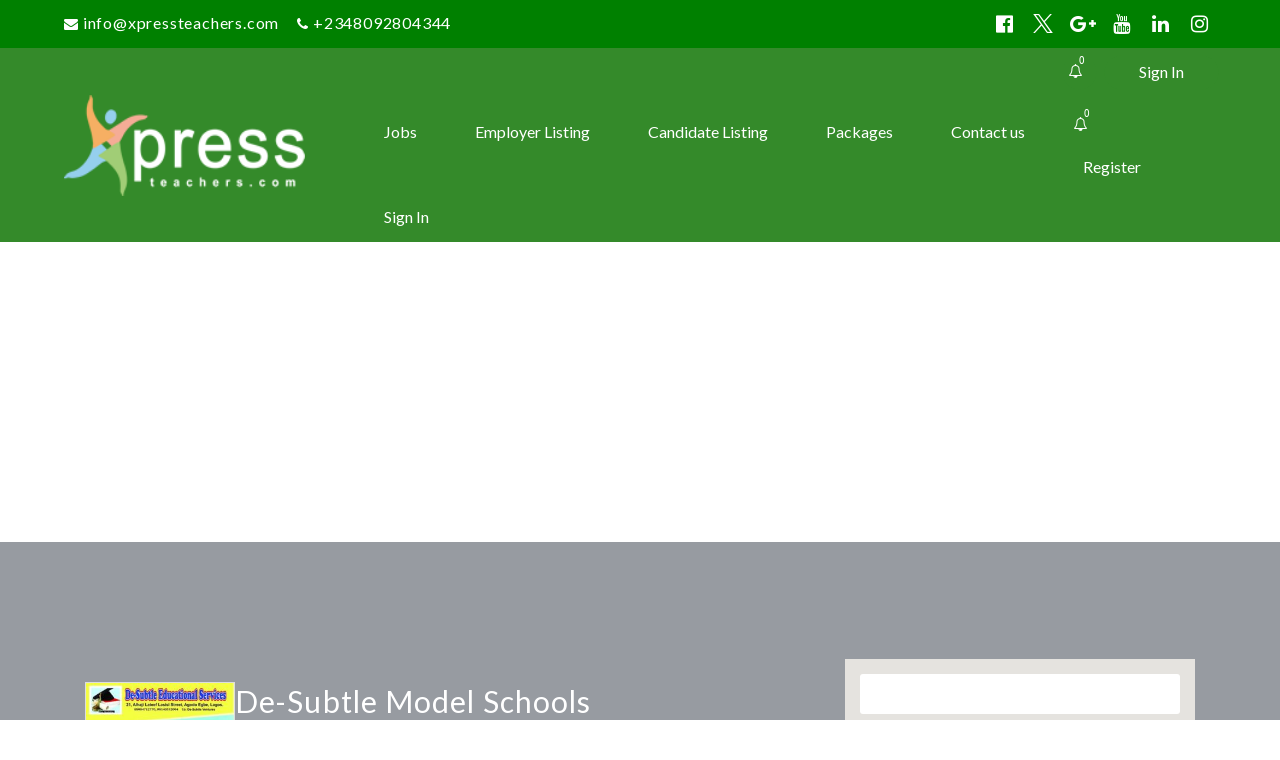

--- FILE ---
content_type: text/html; charset=UTF-8
request_url: https://xpressteachers.com/employer/de-subtle-model-schools/
body_size: 53709
content:
<!DOCTYPE html>
<html lang="en-GB" prefix="og: https://ogp.me/ns#">
<head>
    <meta charset="UTF-8">
    <meta name="viewport" content="width=device-width, initial-scale=1">
    <link rel="profile" href="https://gmpg.org/xfn/11">
    <link rel="pingback" href="https://xpressteachers.com/xmlrpc.php">
    <script id="cookieyes" type="text/javascript" src="https://cdn-cookieyes.com/client_data/19cca58b7ced27405d886edf/script.js"></script>
            <script data-no-defer="1" data-ezscrex="false" data-cfasync="false" data-pagespeed-no-defer data-cookieconsent="ignore">
                var ctPublicFunctions = {"_ajax_nonce":"13d9375499","_rest_nonce":"2a22e22c83","_ajax_url":"\/wp-admin\/admin-ajax.php","_rest_url":"https:\/\/xpressteachers.com\/wp-json\/","data__cookies_type":"none","data__ajax_type":"rest","data__bot_detector_enabled":"1","data__frontend_data_log_enabled":1,"cookiePrefix":"","wprocket_detected":false,"host_url":"xpressteachers.com","text__ee_click_to_select":"Click to select the whole data","text__ee_original_email":"The complete one is","text__ee_got_it":"Got it","text__ee_blocked":"Blocked","text__ee_cannot_connect":"Cannot connect","text__ee_cannot_decode":"Can not decode email. Unknown reason","text__ee_email_decoder":"CleanTalk email decoder","text__ee_wait_for_decoding":"The magic is on the way!","text__ee_decoding_process":"Please wait a few seconds while we decode the contact data."}
            </script>
        
            <script data-no-defer="1" data-ezscrex="false" data-cfasync="false" data-pagespeed-no-defer data-cookieconsent="ignore">
                var ctPublic = {"_ajax_nonce":"13d9375499","settings__forms__check_internal":"0","settings__forms__check_external":"0","settings__forms__force_protection":"0","settings__forms__search_test":"1","settings__forms__wc_add_to_cart":"0","settings__data__bot_detector_enabled":"1","settings__sfw__anti_crawler":0,"blog_home":"https:\/\/xpressteachers.com\/","pixel__setting":"3","pixel__enabled":true,"pixel__url":null,"data__email_check_before_post":"1","data__email_check_exist_post":"1","data__cookies_type":"none","data__key_is_ok":true,"data__visible_fields_required":true,"wl_brandname":"Anti-Spam by CleanTalk","wl_brandname_short":"CleanTalk","ct_checkjs_key":"341fb11ad492028fd04968500a5559ce279cd140ea2015e6cece4f180994ee8e","emailEncoderPassKey":"06c40ce898f2ecffaee0ce33cf010b42","bot_detector_forms_excluded":"W10=","advancedCacheExists":false,"varnishCacheExists":false,"wc_ajax_add_to_cart":true}
            </script>
        
		<!-- Meta Tag Manager -->
		<meta name="og:type" content="webssite" />
		<meta name="og:title" content="De-Subtle Model Schools" />
		<meta name="og:description" content="De-Subtle Model Schools  &#8211; Creche, Nursery, Kindergarten and Primary." />
		<meta name="og:image" content="https://xpressteachers.com/wp-content/uploads/De-Subtle-School.jpg" />
		<meta name="og:locale" content="en_GB" />
		<meta name="og:site_name" content="Xpressteachers" />
		<meta name="twitter:card" content="summary" />
		<meta property="og:image" content="https://xpressteachers.com/wp-content/uploads/Xpressteachers-Logo-5.jpg" />
		<!-- / Meta Tag Manager -->
<script>window._wca = window._wca || [];</script>
<!-- Jetpack Site Verification Tags -->
<meta name="google-site-verification" content="A7Sdz5Am8kHvmsOw015Gt6GHwFRmzNelf64xxi2tQ1A" />
<meta name="msvalidate.01" content="8EB3BB7584F5E1F6328A0E6C339BDFD6" />
<meta name="p:domain_verify" content="fd80c9916d395ae166b0703637fc71c7" />
<meta name="yandex-verification" content="3f24043b1da6982f" />
            <script type="text/javascript">
                var jobsearch_sloc_country = '', jobsearch_sloc_state = '', jobsearch_sloc_city = '',
                    jobsearch_sloc_type = '', jobsearch_is_admin = '', jobsearch_is_post_page = '',
                    jobsearch_is_loc_editor = '';
            </script>
        
<!-- Search Engine Optimization by Rank Math - https://rankmath.com/ -->
<title>De-Subtle Model Schools - Xpressteachers</title>
<meta name="description" content="De-Subtle Model Schools  - Creche, Nursery, Kindergarten and Primary."/>
<meta name="robots" content="index, follow, max-snippet:-1, max-video-preview:-1, max-image-preview:large"/>
<link rel="canonical" href="https://xpressteachers.com/employer/de-subtle-model-schools/" />
<meta property="og:locale" content="en_GB" />
<meta property="og:type" content="article" />
<meta property="og:title" content="De-Subtle Model Schools - Xpressteachers" />
<meta property="og:description" content="De-Subtle Model Schools  - Creche, Nursery, Kindergarten and Primary." />
<meta property="og:url" content="https://xpressteachers.com/employer/de-subtle-model-schools/" />
<meta property="og:site_name" content="Xpressteachers" />
<meta property="article:publisher" content="https://www.facebook.com/xpressteachers" />
<meta property="og:image" content="https://xpressteachers.com/wp-content/uploads/De-Subtle-School.jpg" />
<meta property="og:image:secure_url" content="https://xpressteachers.com/wp-content/uploads/De-Subtle-School.jpg" />
<meta property="og:image:width" content="370" />
<meta property="og:image:height" content="370" />
<meta property="og:image:alt" content="De-Subtle Model Schools" />
<meta property="og:image:type" content="image/jpeg" />
<meta name="twitter:card" content="summary_large_image" />
<meta name="twitter:title" content="De-Subtle Model Schools - Xpressteachers" />
<meta name="twitter:description" content="De-Subtle Model Schools  - Creche, Nursery, Kindergarten and Primary." />
<meta name="twitter:site" content="@xpressteachers" />
<meta name="twitter:creator" content="@xpressteachers" />
<meta name="twitter:image" content="https://xpressteachers.com/wp-content/uploads/De-Subtle-School.jpg" />
<script type="application/ld+json" class="rank-math-schema">{"@context":"https://schema.org","@graph":[{"@type":"BreadcrumbList","@id":"https://xpressteachers.com/employer/de-subtle-model-schools/#breadcrumb","itemListElement":[{"@type":"ListItem","position":"1","item":{"@id":"https://xpressteachers.com","name":"Home"}},{"@type":"ListItem","position":"2","item":{"@id":"https://xpressteachers.com/employer/de-subtle-model-schools/","name":"De-Subtle Model Schools"}}]}]}</script>
<!-- /Rank Math WordPress SEO plugin -->

<link rel='dns-prefetch' href='//static.addtoany.com' />
<link rel='dns-prefetch' href='//js.pusher.com' />
<link rel='dns-prefetch' href='//fd.cleantalk.org' />
<link rel='dns-prefetch' href='//stats.wp.com' />
<link rel='dns-prefetch' href='//secure.gravatar.com' />
<link rel='dns-prefetch' href='//fonts.googleapis.com' />
<link rel='dns-prefetch' href='//www.jqueryscript.net' />
<link rel='dns-prefetch' href='//v0.wordpress.com' />
<link rel='dns-prefetch' href='//www.googletagmanager.com' />
<link rel='dns-prefetch' href='//pagead2.googlesyndication.com' />
<link rel='preconnect' href='//c0.wp.com' />
<link rel='preconnect' href='https://fonts.gstatic.com' crossorigin />
<link rel="alternate" type="application/rss+xml" title="Xpressteachers &raquo; Feed" href="https://xpressteachers.com/feed/" />
<link rel="alternate" type="application/rss+xml" title="Xpressteachers &raquo; Comments Feed" href="https://xpressteachers.com/comments/feed/" />
<link rel="alternate" title="oEmbed (JSON)" type="application/json+oembed" href="https://xpressteachers.com/wp-json/oembed/1.0/embed?url=https%3A%2F%2Fxpressteachers.com%2Femployer%2Fde-subtle-model-schools%2F" />
<link rel="alternate" title="oEmbed (XML)" type="text/xml+oembed" href="https://xpressteachers.com/wp-json/oembed/1.0/embed?url=https%3A%2F%2Fxpressteachers.com%2Femployer%2Fde-subtle-model-schools%2F&#038;format=xml" />
<style id='wp-img-auto-sizes-contain-inline-css' type='text/css'>
img:is([sizes=auto i],[sizes^="auto," i]){contain-intrinsic-size:3000px 1500px}
/*# sourceURL=wp-img-auto-sizes-contain-inline-css */
</style>

<link rel='stylesheet' id='jetpack_related-posts-css' href='https://c0.wp.com/p/jetpack/15.4/modules/related-posts/related-posts.css' type='text/css' media='all' />
<link rel='stylesheet' id='careerfy-google-fonts-css' href='//fonts.googleapis.com/css?family=Merriweather%3A400%2C300%2C300italic%2C400italic%2C700%2C700italic%2C900italic%2C900%7CUbuntu%3A400%2C300%2C300italic%2C400italic%2C500%2C500italic%2C700%2C700italic&#038;subset=latin&#038;ver=10.2.9' type='text/css' media='all' />
<style id='wp-emoji-styles-inline-css' type='text/css'>

	img.wp-smiley, img.emoji {
		display: inline !important;
		border: none !important;
		box-shadow: none !important;
		height: 1em !important;
		width: 1em !important;
		margin: 0 0.07em !important;
		vertical-align: -0.1em !important;
		background: none !important;
		padding: 0 !important;
	}
/*# sourceURL=wp-emoji-styles-inline-css */
</style>
<link rel='stylesheet' id='wp-block-library-css' href='https://c0.wp.com/c/6.9/wp-includes/css/dist/block-library/style.min.css' type='text/css' media='all' />
<style id='classic-theme-styles-inline-css' type='text/css'>
/*! This file is auto-generated */
.wp-block-button__link{color:#fff;background-color:#32373c;border-radius:9999px;box-shadow:none;text-decoration:none;padding:calc(.667em + 2px) calc(1.333em + 2px);font-size:1.125em}.wp-block-file__button{background:#32373c;color:#fff;text-decoration:none}
/*# sourceURL=/wp-includes/css/classic-themes.min.css */
</style>
<link rel='stylesheet' id='mediaelement-css' href='https://c0.wp.com/c/6.9/wp-includes/js/mediaelement/mediaelementplayer-legacy.min.css' type='text/css' media='all' />
<link rel='stylesheet' id='wp-mediaelement-css' href='https://c0.wp.com/c/6.9/wp-includes/js/mediaelement/wp-mediaelement.min.css' type='text/css' media='all' />
<style id='jetpack-sharing-buttons-style-inline-css' type='text/css'>
.jetpack-sharing-buttons__services-list{display:flex;flex-direction:row;flex-wrap:wrap;gap:0;list-style-type:none;margin:5px;padding:0}.jetpack-sharing-buttons__services-list.has-small-icon-size{font-size:12px}.jetpack-sharing-buttons__services-list.has-normal-icon-size{font-size:16px}.jetpack-sharing-buttons__services-list.has-large-icon-size{font-size:24px}.jetpack-sharing-buttons__services-list.has-huge-icon-size{font-size:36px}@media print{.jetpack-sharing-buttons__services-list{display:none!important}}.editor-styles-wrapper .wp-block-jetpack-sharing-buttons{gap:0;padding-inline-start:0}ul.jetpack-sharing-buttons__services-list.has-background{padding:1.25em 2.375em}
/*# sourceURL=https://xpressteachers.com/wp-content/plugins/jetpack/_inc/blocks/sharing-buttons/view.css */
</style>
<style id='global-styles-inline-css' type='text/css'>
:root{--wp--preset--aspect-ratio--square: 1;--wp--preset--aspect-ratio--4-3: 4/3;--wp--preset--aspect-ratio--3-4: 3/4;--wp--preset--aspect-ratio--3-2: 3/2;--wp--preset--aspect-ratio--2-3: 2/3;--wp--preset--aspect-ratio--16-9: 16/9;--wp--preset--aspect-ratio--9-16: 9/16;--wp--preset--color--black: #000000;--wp--preset--color--cyan-bluish-gray: #abb8c3;--wp--preset--color--white: #ffffff;--wp--preset--color--pale-pink: #f78da7;--wp--preset--color--vivid-red: #cf2e2e;--wp--preset--color--luminous-vivid-orange: #ff6900;--wp--preset--color--luminous-vivid-amber: #fcb900;--wp--preset--color--light-green-cyan: #7bdcb5;--wp--preset--color--vivid-green-cyan: #00d084;--wp--preset--color--pale-cyan-blue: #8ed1fc;--wp--preset--color--vivid-cyan-blue: #0693e3;--wp--preset--color--vivid-purple: #9b51e0;--wp--preset--gradient--vivid-cyan-blue-to-vivid-purple: linear-gradient(135deg,rgb(6,147,227) 0%,rgb(155,81,224) 100%);--wp--preset--gradient--light-green-cyan-to-vivid-green-cyan: linear-gradient(135deg,rgb(122,220,180) 0%,rgb(0,208,130) 100%);--wp--preset--gradient--luminous-vivid-amber-to-luminous-vivid-orange: linear-gradient(135deg,rgb(252,185,0) 0%,rgb(255,105,0) 100%);--wp--preset--gradient--luminous-vivid-orange-to-vivid-red: linear-gradient(135deg,rgb(255,105,0) 0%,rgb(207,46,46) 100%);--wp--preset--gradient--very-light-gray-to-cyan-bluish-gray: linear-gradient(135deg,rgb(238,238,238) 0%,rgb(169,184,195) 100%);--wp--preset--gradient--cool-to-warm-spectrum: linear-gradient(135deg,rgb(74,234,220) 0%,rgb(151,120,209) 20%,rgb(207,42,186) 40%,rgb(238,44,130) 60%,rgb(251,105,98) 80%,rgb(254,248,76) 100%);--wp--preset--gradient--blush-light-purple: linear-gradient(135deg,rgb(255,206,236) 0%,rgb(152,150,240) 100%);--wp--preset--gradient--blush-bordeaux: linear-gradient(135deg,rgb(254,205,165) 0%,rgb(254,45,45) 50%,rgb(107,0,62) 100%);--wp--preset--gradient--luminous-dusk: linear-gradient(135deg,rgb(255,203,112) 0%,rgb(199,81,192) 50%,rgb(65,88,208) 100%);--wp--preset--gradient--pale-ocean: linear-gradient(135deg,rgb(255,245,203) 0%,rgb(182,227,212) 50%,rgb(51,167,181) 100%);--wp--preset--gradient--electric-grass: linear-gradient(135deg,rgb(202,248,128) 0%,rgb(113,206,126) 100%);--wp--preset--gradient--midnight: linear-gradient(135deg,rgb(2,3,129) 0%,rgb(40,116,252) 100%);--wp--preset--font-size--small: 13px;--wp--preset--font-size--medium: 20px;--wp--preset--font-size--large: 36px;--wp--preset--font-size--x-large: 42px;--wp--preset--spacing--20: 0.44rem;--wp--preset--spacing--30: 0.67rem;--wp--preset--spacing--40: 1rem;--wp--preset--spacing--50: 1.5rem;--wp--preset--spacing--60: 2.25rem;--wp--preset--spacing--70: 3.38rem;--wp--preset--spacing--80: 5.06rem;--wp--preset--shadow--natural: 6px 6px 9px rgba(0, 0, 0, 0.2);--wp--preset--shadow--deep: 12px 12px 50px rgba(0, 0, 0, 0.4);--wp--preset--shadow--sharp: 6px 6px 0px rgba(0, 0, 0, 0.2);--wp--preset--shadow--outlined: 6px 6px 0px -3px rgb(255, 255, 255), 6px 6px rgb(0, 0, 0);--wp--preset--shadow--crisp: 6px 6px 0px rgb(0, 0, 0);}:where(.is-layout-flex){gap: 0.5em;}:where(.is-layout-grid){gap: 0.5em;}body .is-layout-flex{display: flex;}.is-layout-flex{flex-wrap: wrap;align-items: center;}.is-layout-flex > :is(*, div){margin: 0;}body .is-layout-grid{display: grid;}.is-layout-grid > :is(*, div){margin: 0;}:where(.wp-block-columns.is-layout-flex){gap: 2em;}:where(.wp-block-columns.is-layout-grid){gap: 2em;}:where(.wp-block-post-template.is-layout-flex){gap: 1.25em;}:where(.wp-block-post-template.is-layout-grid){gap: 1.25em;}.has-black-color{color: var(--wp--preset--color--black) !important;}.has-cyan-bluish-gray-color{color: var(--wp--preset--color--cyan-bluish-gray) !important;}.has-white-color{color: var(--wp--preset--color--white) !important;}.has-pale-pink-color{color: var(--wp--preset--color--pale-pink) !important;}.has-vivid-red-color{color: var(--wp--preset--color--vivid-red) !important;}.has-luminous-vivid-orange-color{color: var(--wp--preset--color--luminous-vivid-orange) !important;}.has-luminous-vivid-amber-color{color: var(--wp--preset--color--luminous-vivid-amber) !important;}.has-light-green-cyan-color{color: var(--wp--preset--color--light-green-cyan) !important;}.has-vivid-green-cyan-color{color: var(--wp--preset--color--vivid-green-cyan) !important;}.has-pale-cyan-blue-color{color: var(--wp--preset--color--pale-cyan-blue) !important;}.has-vivid-cyan-blue-color{color: var(--wp--preset--color--vivid-cyan-blue) !important;}.has-vivid-purple-color{color: var(--wp--preset--color--vivid-purple) !important;}.has-black-background-color{background-color: var(--wp--preset--color--black) !important;}.has-cyan-bluish-gray-background-color{background-color: var(--wp--preset--color--cyan-bluish-gray) !important;}.has-white-background-color{background-color: var(--wp--preset--color--white) !important;}.has-pale-pink-background-color{background-color: var(--wp--preset--color--pale-pink) !important;}.has-vivid-red-background-color{background-color: var(--wp--preset--color--vivid-red) !important;}.has-luminous-vivid-orange-background-color{background-color: var(--wp--preset--color--luminous-vivid-orange) !important;}.has-luminous-vivid-amber-background-color{background-color: var(--wp--preset--color--luminous-vivid-amber) !important;}.has-light-green-cyan-background-color{background-color: var(--wp--preset--color--light-green-cyan) !important;}.has-vivid-green-cyan-background-color{background-color: var(--wp--preset--color--vivid-green-cyan) !important;}.has-pale-cyan-blue-background-color{background-color: var(--wp--preset--color--pale-cyan-blue) !important;}.has-vivid-cyan-blue-background-color{background-color: var(--wp--preset--color--vivid-cyan-blue) !important;}.has-vivid-purple-background-color{background-color: var(--wp--preset--color--vivid-purple) !important;}.has-black-border-color{border-color: var(--wp--preset--color--black) !important;}.has-cyan-bluish-gray-border-color{border-color: var(--wp--preset--color--cyan-bluish-gray) !important;}.has-white-border-color{border-color: var(--wp--preset--color--white) !important;}.has-pale-pink-border-color{border-color: var(--wp--preset--color--pale-pink) !important;}.has-vivid-red-border-color{border-color: var(--wp--preset--color--vivid-red) !important;}.has-luminous-vivid-orange-border-color{border-color: var(--wp--preset--color--luminous-vivid-orange) !important;}.has-luminous-vivid-amber-border-color{border-color: var(--wp--preset--color--luminous-vivid-amber) !important;}.has-light-green-cyan-border-color{border-color: var(--wp--preset--color--light-green-cyan) !important;}.has-vivid-green-cyan-border-color{border-color: var(--wp--preset--color--vivid-green-cyan) !important;}.has-pale-cyan-blue-border-color{border-color: var(--wp--preset--color--pale-cyan-blue) !important;}.has-vivid-cyan-blue-border-color{border-color: var(--wp--preset--color--vivid-cyan-blue) !important;}.has-vivid-purple-border-color{border-color: var(--wp--preset--color--vivid-purple) !important;}.has-vivid-cyan-blue-to-vivid-purple-gradient-background{background: var(--wp--preset--gradient--vivid-cyan-blue-to-vivid-purple) !important;}.has-light-green-cyan-to-vivid-green-cyan-gradient-background{background: var(--wp--preset--gradient--light-green-cyan-to-vivid-green-cyan) !important;}.has-luminous-vivid-amber-to-luminous-vivid-orange-gradient-background{background: var(--wp--preset--gradient--luminous-vivid-amber-to-luminous-vivid-orange) !important;}.has-luminous-vivid-orange-to-vivid-red-gradient-background{background: var(--wp--preset--gradient--luminous-vivid-orange-to-vivid-red) !important;}.has-very-light-gray-to-cyan-bluish-gray-gradient-background{background: var(--wp--preset--gradient--very-light-gray-to-cyan-bluish-gray) !important;}.has-cool-to-warm-spectrum-gradient-background{background: var(--wp--preset--gradient--cool-to-warm-spectrum) !important;}.has-blush-light-purple-gradient-background{background: var(--wp--preset--gradient--blush-light-purple) !important;}.has-blush-bordeaux-gradient-background{background: var(--wp--preset--gradient--blush-bordeaux) !important;}.has-luminous-dusk-gradient-background{background: var(--wp--preset--gradient--luminous-dusk) !important;}.has-pale-ocean-gradient-background{background: var(--wp--preset--gradient--pale-ocean) !important;}.has-electric-grass-gradient-background{background: var(--wp--preset--gradient--electric-grass) !important;}.has-midnight-gradient-background{background: var(--wp--preset--gradient--midnight) !important;}.has-small-font-size{font-size: var(--wp--preset--font-size--small) !important;}.has-medium-font-size{font-size: var(--wp--preset--font-size--medium) !important;}.has-large-font-size{font-size: var(--wp--preset--font-size--large) !important;}.has-x-large-font-size{font-size: var(--wp--preset--font-size--x-large) !important;}
:where(.wp-block-post-template.is-layout-flex){gap: 1.25em;}:where(.wp-block-post-template.is-layout-grid){gap: 1.25em;}
:where(.wp-block-term-template.is-layout-flex){gap: 1.25em;}:where(.wp-block-term-template.is-layout-grid){gap: 1.25em;}
:where(.wp-block-columns.is-layout-flex){gap: 2em;}:where(.wp-block-columns.is-layout-grid){gap: 2em;}
:root :where(.wp-block-pullquote){font-size: 1.5em;line-height: 1.6;}
/*# sourceURL=global-styles-inline-css */
</style>
<link rel='stylesheet' id='jobsearch-chat-emoji-style-css' href='https://www.jqueryscript.net/css/jquerysctipttop.css?ver=3.2.1' type='text/css' media='all' />
<link rel='stylesheet' id='jobsearch-chat-fonts-css' href='https://xpressteachers.com/wp-content/plugins/addon-jobsearch-chat/css/chat-font-style.css?ver=3.2.1' type='text/css' media='all' />
<link rel='stylesheet' id='careerfy_icons_data_css_default-css' href='https://xpressteachers.com/wp-content/plugins/careerfy-framework/icons-manager/assets/default/style.css?ver=10.2.9' type='text/css' media='all' />
<link rel='stylesheet' id='cleantalk-public-css-css' href='https://xpressteachers.com/wp-content/plugins/cleantalk-spam-protect/css/cleantalk-public.min.css?ver=6.70.1_1766170462' type='text/css' media='all' />
<link rel='stylesheet' id='cleantalk-email-decoder-css-css' href='https://xpressteachers.com/wp-content/plugins/cleantalk-spam-protect/css/cleantalk-email-decoder.min.css?ver=6.70.1_1766170462' type='text/css' media='all' />
<style id='woocommerce-inline-inline-css' type='text/css'>
.woocommerce form .form-row .required { visibility: visible; }
/*# sourceURL=woocommerce-inline-inline-css */
</style>
<link rel='stylesheet' id='careerfy-parent-css' href='https://xpressteachers.com/wp-content/themes/careerfy/style.css?ver=10.2.9' type='text/css' media='all' />
<link rel='stylesheet' id='careerfy-child-css' href='https://xpressteachers.com/wp-content/themes/careerfy-child/style.css?ver=1.0.0' type='text/css' media='all' />
<link rel='stylesheet' id='newsletter-css' href='https://xpressteachers.com/wp-content/plugins/newsletter/style.css?ver=9.1.1' type='text/css' media='all' />
<link rel='stylesheet' id='addtoany-css' href='https://xpressteachers.com/wp-content/plugins/add-to-any/addtoany.min.css?ver=1.16' type='text/css' media='all' />
<link rel='stylesheet' id='jquery-ui-css' href='https://xpressteachers.com/wp-content/plugins/wp-jobsearch/admin/css/jquery-ui.css?ver=6.9' type='text/css' media='all' />
<link rel='stylesheet' id='fancybox-css' href='https://xpressteachers.com/wp-content/plugins/wp-jobsearch/css/fancybox.css?ver=3.2.1' type='text/css' media='all' />
<link rel='stylesheet' id='wp-jobsearch-flaticon-css' href='https://xpressteachers.com/wp-content/plugins/wp-jobsearch/icon-picker/css/flaticon.css?ver=3.2.1' type='text/css' media='all' />
<link rel='stylesheet' id='wp-jobsearch-font-awesome-css' href='https://xpressteachers.com/wp-content/plugins/wp-jobsearch/icon-picker/css/font-awesome.css?ver=3.2.1' type='text/css' media='all' />
<link rel='stylesheet' id='wp-jobsearch-selectize-def-css' href='https://xpressteachers.com/wp-content/plugins/wp-jobsearch/css/selectize.default.css?ver=3.2.1' type='text/css' media='all' />
<link rel='stylesheet' id='jobsearch-intlTelInput-css' href='https://xpressteachers.com/wp-content/plugins/wp-jobsearch/css/intlTelInput.css?ver=3.2.1' type='text/css' media='all' />
<link rel='stylesheet' id='wp-jobsearch-css-css' href='https://xpressteachers.com/wp-content/plugins/wp-jobsearch/css/plugin.css?ver=3.2.1' type='text/css' media='all' />
<link rel='stylesheet' id='plugin-responsive-styles-css' href='https://xpressteachers.com/wp-content/plugins/wp-jobsearch/css/plugin-responsive.css?ver=3.2.1' type='text/css' media='all' />
<link rel='stylesheet' id='jobsearch-patch-css' href='https://xpressteachers.com/wp-content/plugins/wp-jobsearch/css/patch.css?ver=3.2.1' type='text/css' media='all' />
<link rel='stylesheet' id='datetimepicker-style-css' href='https://xpressteachers.com/wp-content/plugins/wp-jobsearch/css/jquery.datetimepicker.css?ver=3.2.1' type='text/css' media='all' />
<link rel='stylesheet' id='jobsearch-tag-it-css' href='https://xpressteachers.com/wp-content/plugins/wp-jobsearch/css/jquery.tagit.css?ver=3.2.1' type='text/css' media='all' />
<link rel='stylesheet' id='careerfy-slick-slider-css' href='https://xpressteachers.com/wp-content/plugins/careerfy-framework/css/slick-slider.css?ver=10.2.9' type='text/css' media='all' />
<link rel='stylesheet' id='careerfy-mediaelementplayer-css' href='https://xpressteachers.com/wp-content/plugins/careerfy-framework/build/mediaelementplayer.css?ver=10.2.9' type='text/css' media='all' />
<link rel='stylesheet' id='careerfy-styles-css' href='https://xpressteachers.com/wp-content/plugins/careerfy-framework/css/careerfy-styles.css?ver=10.2.9' type='text/css' media='all' />
<link rel='stylesheet' id='careerfy-elementor-css' href='https://xpressteachers.com/wp-content/plugins/careerfy-framework/css/elementer-style.css?ver=10.2.9' type='text/css' media='all' />
<link rel='stylesheet' id='bootstrap-css' href='https://xpressteachers.com/wp-content/themes/careerfy/css/bootstrap.css?ver=10.2.9' type='text/css' media='all' />
<link rel='stylesheet' id='font-awesome-css' href='https://xpressteachers.com/wp-content/plugins/elementor/assets/lib/font-awesome/css/font-awesome.min.css?ver=4.7.0' type='text/css' media='all' />
<link rel='stylesheet' id='careerfy-flaticon-css' href='https://xpressteachers.com/wp-content/plugins/careerfy-framework/icons-manager/assets/default/style.css?ver=10.2.9' type='text/css' media='all' />
<link rel='stylesheet' id='woocommerce-styles-css' href='https://xpressteachers.com/wp-content/themes/careerfy/css/woocommerce.css?ver=10.2.9' type='text/css' media='all' />
<link rel='stylesheet' id='careerfy-style-css' href='https://xpressteachers.com/wp-content/themes/careerfy-child/style.css?ver=6.9' type='text/css' media='all' />
<link rel='stylesheet' id='wp-jobsearch-plugin-css' href='https://xpressteachers.com/wp-content/themes/careerfy/css/wp-jobsearch-plugin.css?ver=10.2.9' type='text/css' media='all' />
<link rel='stylesheet' id='careerfy-common-detail-css' href='https://xpressteachers.com/wp-content/themes/careerfy/css/common-detail.css?ver=10.2.9' type='text/css' media='all' />
<link rel='stylesheet' id='careerfy-responsive-css' href='https://xpressteachers.com/wp-content/themes/careerfy/css/responsive.css?ver=10.2.9' type='text/css' media='all' />
<link rel='stylesheet' id='jobsearch-chat-floating-window-style-css' href='https://xpressteachers.com/wp-content/plugins/addon-jobsearch-chat/css/jobsearch-floating-window-styles.css?ver=3.2.1' type='text/css' media='all' />
<link rel='stylesheet' id='jobsearch-chat-app-css' href='https://xpressteachers.com/wp-content/plugins/addon-jobsearch-chat/css/jobsearch-chat-style.css?ver=3.2.1' type='text/css' media='all' />
<link rel="preload" as="style" href="https://fonts.googleapis.com/css?family=Lato:400,700&#038;display=swap&#038;ver=1766395360" /><link rel="stylesheet" href="https://fonts.googleapis.com/css?family=Lato:400,700&#038;display=swap&#038;ver=1766395360" media="print" onload="this.media='all'"><noscript><link rel="stylesheet" href="https://fonts.googleapis.com/css?family=Lato:400,700&#038;display=swap&#038;ver=1766395360" /></noscript><link rel="preload" as="style" href="https://fonts.googleapis.com/css?family=Lato:400,700&#038;display=swap&#038;ver=1767778365" /><link rel="stylesheet" href="https://fonts.googleapis.com/css?family=Lato:400,700&#038;display=swap&#038;ver=1767778365" media="print" onload="this.media='all'"><noscript><link rel="stylesheet" href="https://fonts.googleapis.com/css?family=Lato:400,700&#038;display=swap&#038;ver=1767778365" /></noscript><link rel='stylesheet' id='careerfy-custom-styles-css' href='https://xpressteachers.com/wp-content/themes/careerfy/css/custom-styles.css?ver=6.9' type='text/css' media='all' />
<style id='careerfy-custom-styles-inline-css' type='text/css'>


    /* Plugin ThemeColor */
    .jobsearch-color,.jobsearch-colorhover:hover,.widget_nav_manu ul li:hover a,.widget_nav_manu ul li:hover a:before,
    .categories-list ul li i,li:hover .jobsearch-blog-grid-text h2 a,li:hover .jobsearch-read-more,.jobsearch-filterable ul li:hover a,.jobsearch-job-tag a,.jobsearch-list-option ul li a:hover,.jobsearch-jobdetail-postinfo,
    .jobsearch-jobdetail-options li i,.jobsearch-jobdetail-btn,.jobsearch-jobdetail-services i,.jobsearch-list-style-icon li i,.widget_view_jobs_btn,.jobsearch-employer-list small,.jobsearch-employer-list-btn,
    .jobsearch-employer-grid figcaption small,.jobsearch-fileUpload span,.jobsearch-managejobs-appli,.jobsearch-transactions-tbody small,.jobsearch-resumes-subtitle a,.jobsearch-employer-confitmation a,
    .jobsearch-candidate-default-text h2 i,.jobsearch-candidate-default-btn,.jobsearch-candidate-grid figure figcaption p a,.jobsearch_candidate_info p a,.jobsearch-candidate-download-btn,.show-toggle-filter-list,
    .jobsearch-employer-dashboard-nav ul li:hover a,.jobsearch-employer-dashboard-nav ul li.active a,.jobsearch-candidate-savedjobs tbody td span,.jobsearch-cvupload-file span,.jobsearch-modal .modal-close:hover,
    .jobsearch-box-title span,.jobsearch-user-form-info p a,.jobsearch-services-classic span i,.widget_faq ul li:hover a,.grab-classic-priceplane ul li.active i,.jobsearch-classic-priceplane.active .jobsearch-classic-priceplane-btn,
    .jobsearch-plain-services i,.jobsearch-packages-priceplane ul li i,.jobsearch-additional-priceplane-btn,.contact-service i,.jobsearch-filterable ul li:hover a i,.jobsearch-login-box form a:hover,.jobsearch-resume-addbtn:hover,.img-icons a,.jobsearch-description ul li:before,.jobsearch-employer-list small a,.jobsearch-employer-wrap-section .jobsearch-candidate-grid figure figcaption span,.jobsearch-load-more a,.jobsearch-jobdetail-btn:hover,.tabs-list li:hover a,
    .tabs-list li.active a,.sort-list-view a.active,.sort-list-view a:hover,.jobsearch-applied-job-btns .more-actions:hover,.jobsearch-applied-job-btns .more-actions:hover i,.jobsearch-profile-title h2,
    .jobsearch-typo-wrap .jobsearch-findmap-btn, .jobsearch-employer-profile-form .jobsearch-findmap-btn,.jobsearch-filterable-select select, #top .jobsearch-filterable-select select,.jobsearch-candidate-title i,
    .jobsearch-candidate-timeline-text span,.jobsearch-candidate-timeline small,.jobsearch_candidate_info small,.careerfy-employer-grid-btn,.jobsearch-employerdetail-btn,.jobsearch-typo-wrap .main-tab-section .jobsearch-employer-profile-submit:hover,.jobsearch-applied-jobs-text span,.jobsearch-employer-dashboard-nav ul li:hover i,.jobsearch-employer-dashboard-nav ul li.active i,.jobsearch-applied-job-btns .more-actions.open-options,
    .jobsearch-applied-job-btns .more-actions.open-options i,.restrict-candidate-sec a:hover,.skills-perc small,.get-skill-detail-btn:hover,.percent-num,.jobsearch-filterable-select .selectize-control.single .selectize-input input,
    .jobsearch-filterable-select .item,.jobsearch-list-option ul li.job-company-name a,.adv-srch-toggler a,.post-secin a,.show-all-results a:hover,
    .jobsearch-typo-wrap .jobsearch-add-review-con input[type="submit"]:hover,.careerfy-contact-form input[type="submit"]:hover,.jobsearch-user-form input[type="submit"]:hover,
    .jobsearch-employer-profile-submit:hover,.widget_contact_form input[type="submit"]:hover,.careerfy-company-name a,.careerfy-joblisting-wrap:hover .careerfy-joblisting-text h2 a,.careerfy-more-view4-btn a:hover,
    .careerfy-banner-search-eight input[type="submit"]:hover,.careerfy-blog-view6-btn:hover,.careerfy-view7-priceplane-btn:hover,.jobsearch-subs-detail,.careerfy-candidatedetail-services ul li i,
    .careerfy-footernine-newslatter-inner input[type="submit"]:hover, .careerfy-backto-top:hover, .careerfy-loadmore-listingsbtn a, .careerfy-loadmore-ninebtn a,.careerfy-thirteen-banner-caption h2 small,
    .careerfy-explore-jobs-links ul li:hover a,.careerfy-jobslatest-list li:hover figcaption h2 a,.careerfy-headerfifteen-user > li > a:hover,.careerfy-headersixteen-btn:hover,.careerfy-sixteen-jobs-links ul li:hover a,.careerfy-sixteen-jobs-links ul li.active a,.careerfy-sixteen-candidate-grid-bottom .careerfy-featured-candidates-loc i,.careerfy-sixteen-priceplan.active span,.careerfy-footer-sixteen .widget_nav_menu ul li:hover a,.copyright-sixteen p a,
    #JobSearchNonuserApplyModal i.jobsearch-icon.jobsearch-upload,.jobsearch-drpzon-con .upload-icon-con i,.jobsearch-drpzon-con .jobsearch-drpzon-btn,.jobsearch-drag-dropcustom .jobsearch-drpzon-btn i,/*Update*/
.jobsearch-sort-section .selectize-input,.careerfy-jobdetail-btn,a.careerfy-jobdetail-btn:hover,.jobsearch-send-email-popup-btn,.jobsearch-drpzon-con .jobsearch-drpzon-btn,
.jobsearch-drag-dropcustom .jobsearch-drpzon-btn i,.jobsearch-user-form i.jobsearch-icon,.jobsearch-candidate-timeline-text span,.jobsearch-candidate-timeline small,.jobsearch-candidate-title i,
.jobsearch_candidate_info small,.jobsearch-employerdetail-btn,.jobsearch-profile-title h2,.jobsearch-typo-wrap .jobsearch-findmap-btn, .jobsearch-employer-profile-form .jobsearch-findmap-btn,
.jobsearch-employer-dashboard-nav ul li:hover i, .jobsearch-employer-dashboard-nav ul li.active i, .jobsearch-employer-dashboard-nav ul li:hover a, .jobsearch-employer-dashboard-nav ul li.active a,
.jobsearch-typo-wrap .main-tab-section .jobsearch-employer-profile-submit:hover, .other-lang-translate-post:hover,.jobsearch-employer-profile-form .upload-port-img-btn,.jobsearch-resume-education span,
.jobsearch-applied-jobs-text span,.jobsearch-empmember-add-popup:hover,.categories-list ul li i,.jobsearch-filterable ul li:hover a,.jobsearch-filterable ul li:hover a i,.jobsearch-filterable-select:after,
.show-toggle-filter-list:hover,.jobsearch-seemore,.show-toggle-filter-list,.jobsearch-jobdetail-postinfo,.jobsearch-jobdetail-options li i,.jobsearch-jobdetail-btn:hover,.jobsearch-jobdetail-btn,
.jobsearch-jobdetail-services i,.jobsearch-description ul li:before,.jobsearch-description ul li i,.jobsearch_apply_job span,.jobsearch_box_view_jobs_btn,.jobsearch-employer-list small,.jobsearch-employer-list-btn,
.jobsearch-payments-checkbox input[type="checkbox"]:checked + label span:before,
.jobsearch-payments-checkbox input[type="checkbox"] + label:hover span:before,
.jobsearch-payments-checkbox input[type="radio"]:checked + label span:before,
.jobsearch-payments-checkbox input[type="radio"] + label:hover span:before,.jobsearch-candidate-default-text ul li a.jobsearch-candidate-default-studio,
.jobsearch-candidate-grid figure figcaption p a a,.aplicants-grid-inner-con p a,.short-li-icons li a,.register-form:hover,.careerfy-candidatedetail-text3-btn:hover,
.careerfy-candidate-timeline-two-text span,.candidate-detail4-timeline-thumb small,.careerfy-candidate-title i,li:hover .careerfy-services-twentytwo-btn,.lodmore-notifics-btnsec a:hover,.lodmore-jobs-btnsec a:hover,
.careerfy-candidate-style8-title,.careerfy-candidate-style8-loc i,li:hover .careerfy-candidate-style8-detail,.hder-notifics-count,.hdernotifics-after-con a:hover,.hdernotifics-after-con a,.careerfy-jobs-style9-title,
.careerfy-jobs-style9-options,.careerfy-jobs-box2 .shortlist_job_btn:hover,.careerfy-jobdetail-style5-content-list h2,.careerfy-jobdetail-btn-style5,.jobsearch-employer-followin-btn,.careerfy-content-title-style5 h2,
.careerfy-candidate-cta-btn a,.careerfy-candidate-info-inner-style5 h2,.careerfy-candidate-detail5-tablink ul li.active a,.careerfy-candidate-title-style5 h2,.careerfy-candiate-services-style5 i,
.careerfy-candidate-style5-contact-form input[type="submit"]:hover,.careerfy-twentyone-search-tabs .careerfy-search-twentyone-tabs-nav li a,.careerfy-services-twentyone li:hover i,.jobsearch-style9-custom-fields li,
#jobsearch-chat-container .jobsearch-chat-nav li.active a,#jobsearch-chat-container .jobsearch-chat-nav li a:hover,.careerfy-header-twenty-user>li:hover>a,.addnew-aplyquestbtn-con button:hover,.jobsearch-showpass-btn,
.jobsearch-add-job-to-favourite.jobsearch-job-like i,.jobsearch-add-job-to-favourite.careerfy-job-like i,.jobsearch-add-job-to-favourite.featured-jobs-grid-like i,a.show-allskills-pop,
.slideview-item:hover h2 a,.careerfy-categories-grideleven a:hover strong,.tab-explore-jobs-links ul li:hover a,.careerfy-tabs-browse-btn a,.tab-explore-jobs-links ul li.morejobs-link a,
.tabtitle-desktop strong,.careerfy-like-list10 a,.emplist-btns-con a,.jobsearch_box_contact_form input[type="submit"]:hover,.verif-terms-con p a,
.jobsearch-imgcropi-btncon a.btn:hover,.embed-code-getbtncon a:hover,.jobsearch-view1-candidate-style a.jobsearch-candidate-download-btn:hover,strong.jobsearch-cand-jobtitle,
.jobsearch-typo-wrap .jobsearch-banner-search button:hover,.jobsearch-banner-search ul li.jobsearch-banner-submit:hover button i,.careerfy-browsejobs-links ul li.morejobs-link a {
    color: #348a2a;
    }
    .jobsearch-bgcolor,.jobsearch-bgcolorhover:hover,.jobsearch-banner-search ul li.jobsearch-banner-submit button,.jobsearch-plain-btn a,.jobsearch-testimonial-slider .slick-arrow:hover,
    .jobsearch-featured-label,.jobsearch-job-like:hover,.jobsearch-pagination-blog ul li:hover a, .jobsearch-pagination-blog ul li:hover span,.jobsearch-jobdetail-view,.jobsearch-jobdetail-tags a:hover,.jobsearch-employer-list-btn:hover,
    ul li:hover .jobsearch-employer-grid-btn,.widget_contact_form input[type="submit"],.jobsearch-fileUpload:hover span,.jobsearch-resumes-options li:hover a,.jobsearch-employer-jobnav ul li:hover i,.jobsearch-employer-jobnav ul li.active i,
    .jobsearch-employer-jobnav ul li.active ~ li.active:after,.jobsearch-employer-jobnav ul li.active:nth-child(2):after,.jobsearch-employer-jobnav ul li.active:nth-child(3):after,.jobsearch-employer-confitmation a:hover,
    .jobsearch-candidate-default-btn:hover,.jobsearch-candidate-download-btn:hover,.jobsearch-add-popup input[type="submit"],.jobsearch-user-form input[type="submit"],.jobsearch-classic-services ul li:hover i,
    .jobsearch-service-slider .slick-arrow:hover,.jobsearch-classic-priceplane-btn,.jobsearch-classic-priceplane.active,.active .jobsearch-simple-priceplane-basic a,.jobsearch-packages-priceplane-btn,
    .jobsearch-additional-priceplane.active h2,.jobsearch-additional-priceplane.active .jobsearch-additional-priceplane-btn,.jobsearch-contact-info-sec,.jobsearch-contact-form input[type="submit"],.contact-service a,
    .jobsearch-employer-profile-form .jobsearch-findmap-btn:hover,.jobsearch-login-box form input[type="submit"],.jobsearch-login-box form .jobsearch-login-submit-btn, .jobsearch-login-box form .jobsearch-reset-password-submit-btn,
    .jobsearch-login-box form .jobsearch-register-submit-btn,.jobsearch-radio-checkbox input[type="radio"]:checked+label,.jobsearch-radio-checkbox input[type="radio"]:hover+label,.jobsearch-load-more a:hover,
    .jobsearch-typo-wrap .jobsearch-add-review-con input[type="submit"],.email-jobs-top,.jobalert-submit,.tabs-list li a:before,.sort-list-view a:before,.more-actions,.preview-candidate-profile:hover,
    .jobsearch-typo-wrap .ui-widget-header,.jobsearch-typo-wrap .ui-state-default, .jobsearch-typo-wrap .ui-widget-content .ui-state-default,.jobsearch-checkbox input[type="checkbox"]:checked + label span, .jobsearch-checkbox input[type="checkbox"] + label:hover span, .jobsearch-checkbox input[type="radio"]:checked + label span, .jobsearch-checkbox input[type="radio"] + label:hover span,.jobsearch-candidate-timeline small:after,
    .jobsearch_progressbar .bar,.jobsearch-employerdetail-btn:hover,.jobsearch-typo-wrap .jobsearch-employer-profile-submit,.sort-select-all label:after, .candidate-select-box label:after,
    .jobsearch-resume-addbtn,.jobsearch-cvupload-file:hover span,.restrict-candidate-sec a,.get-skill-detail-btn,.profile-improve-con ul li small,.complet-percent .percent-bar span,.wpcf7-form input[type="submit"],
    .jobsearch_searchloc_div .jobsearch_google_suggestions:hover,.jobsearch_searchloc_div .jobsearch_location_parent:hover,.show-all-results a,.jobsearch-jobdetail-btn.active:hover,.jobsearch-checkbox li:hover .filter-post-count,
    .careerfy-more-view4-btn a,.careerfy-banner-search-eight input[type="submit"],.careerfy-blog-view6-btn,.careerfy-view7-priceplane-btn,.jobsearch-addreview-form input[type="submit"],
    .careerfy-footernine-newslatter-inner input[type="submit"], .careerfy-footer-nine-social li a:after, .careerfy-backto-top, .careerfy-loadmore-listingsbtn a:hover, .careerfy-loadmore-ninebtn a:hover,
    .careerfy-categories-classic-slider .slick-arrow:hover,.careerfy-headersixteen-btn,.careerfy-sixteen-banner form input[type="submit"],.careerfy-sixteen-banner-tags a:hover,
    .careerfy-sixteen-jobs-grid-like:hover,.careerfy-sixteen-jobs-slider .slick-dots li.slick-active button,.careerfy-sixteen-parallex-btn:hover,.careerfy-sixteen-parallex-btn.active,.careerfy-sixteen-topcompanies-slider .slick-dots li.slick-active button,li:hover .careerfy-sixteen-candidate-grid-like,.careerfy-sixteen-candidate-grid-btn.active,.careerfy-sixteen-candidate-slider .slick-dots li.slick-active button,
    .careerfy-sixteen-priceplan:hover .careerfy-sixteen-priceplan-btn,.careerfy-sixteen-priceplan.active .careerfy-sixteen-priceplan-btn,.jobsearch-drpzon-con:hover .jobsearch-drpzon-btn,/*Update*/
.jobsearch-checkbox input[type="checkbox"]:checked + label span,
.jobsearch-checkbox input[type="checkbox"] + label:hover span,
.jobsearch-checkbox input[type="radio"]:checked + label span,
.jobsearch-checkbox input[type="radio"] + label:hover span,
.jobsearch-pagination-blog ul li:hover a,
.jobsearch-pagination-blog ul li:hover span,
.jobsearch-pagination-blog ul li span.current,.jobsearch-typo-wrap .ui-widget-header,.jobsearch-typo-wrap .ui-state-default, .jobsearch-typo-wrap .ui-widget-content .ui-state-default,
.jobsearch-drpzon-con:hover .jobsearch-drpzon-btn,.jobsearch-candidate-timeline small:after,.jobsearch-employerdetail-btn:hover,.jobsearch-typo-wrap .jobsearch-employer-profile-submit,
.other-lang-translate-post,.jobsearch-resume-addbtn,.jobsearch-employer-profile-form .upload-port-img-btn:hover,.suggested-skills li:hover,.jobsearch-empmember-add-popup,.dash-hdtabchng-btn,
.addcand-databy-emp,.alret-submitbtn-con a.jobsearch-savejobalrts-sbtn,.jobsearch-jobdetail-view,.jobsearch-jobdetail-tags a:hover,.jobsearch-employer-list-btn:hover,.jobsearch-company-photo .jobsearch-fileUpload span,
.jobsearch-typo-wrap button:hover, .jobsearch-typo-wrap button:focus, .jobsearch-typo-wrap input[type="button"]:hover, .jobsearch-typo-wrap input[type="button"]:focus,
.jobsearch-typo-wrap input[type="submit"]:hover, .jobsearch-typo-wrap input[type="submit"]:focus,.jobsearch-cvupload-file:hover span,.salary-type-radio input[type="radio"]:checked + label span,
.demo-login-pbtns .active .jobsearch-demo-login-btn,.demo-login-pbtns .jobsearch-demo-login-btn:hover,.jobsearch-file-attach-sec li:hover .file-download-btn,.careerfy-candidatedetail-text3-btn,
.candidate-detail-two-subheader-btn:hover,.careerfy-candidate-detail4-subheader-btn,.careerfy-services-twentytwo-inner i,.careerfy-services-twentytwo-btn,.careerfy-services-twentytwo-style2-btn,
.careerfy-services-twentytwo-style2-content h2:before,.lodmore-notifics-btnsec a,.slick-current.slick-active .careerfy-testimonial-twentytwo-inner p,.lodmore-jobs-btnsec a,.careerfy-style8-candidate-like,.careerfy-candidate-style8-detail,.hdernotifics-after-con a:hover,.careerfy-jobs-box2 .shortlist_job_btn,.careerfy-jobdetail-style5-btns a:hover,.careerfy-jobdetail-style5-content-list ul li a.job-view-map,
.careerfy-jobdetail-btn-style5:hover,.careerfy-jobdetail-style5-email:hover,.careerfy-header-two li.jobsearch-usernotifics-menubtn > a,.jobsearch-employer-followin-btn:hover,
.careerfy-content-title-style5 h2:before,.careerfy-jobdetail-services-style5 i,.careerfy-candidate-cta-btn a:hover,.careerfy-candidate-detail5-tablink ul li.active a:before,
.careerfy-candidate-title-style5 h2:before,.careerfy-candidate-education-info:before,.careerfy-candidate-style5-contact-form input[type="submit"],
.careerfy-twentyone-search-tabs .careerfy-search-twentyone-tabs-nav li a:before,#jobsearch-chat-container .jobsearch-chat-nav li a:before,.jobsearch-chat-users-list li:before,
.jobsearch-chat-typing-wrapper input[type="submit"],.quest-typecon-leftsec i,.addnew-questtypes-btnsiner a:hover i,.addnew-aplyquestbtn-con button,.addnew-questtypes-btnsiner a.active-type-itm i,
.quests-item-answer p a,.jobsearch-applics-filterscon input.applics-filter-formbtn,.jobsearch-job-like,.careerfy-job-like,.featured-jobs-grid-like,.jobsearch-popupplan-btn a,.skill-pop-btns a,
.slideview-list-inner a.slidjobs-list-btn,.careerfy-slidejobs-list .swiper-button-prev-jobs, .careerfy-slidejobs-list .swiper-button-next-jobs,
.careerfy-tabs-browse-btn a:hover,.elementor-widget-explore_jobs_tabs .elementor-tabs-content-wrapper div.elementor-tab-title,.careerfy-like-list10 a:hover,.emplist-btns-con a:hover,
.jobsearch_box_contact_form input[type="submit"],.jobsearch-view1-candidate-style a.jobsearch-candidate-download-btn {
    background-color: #348a2a;
    }

    .jobsearch-bordercolor,.jobsearch-bordercolorhover:hover,.jobsearch-jobdetail-btn,.jobsearch-employer-list-btn,.jobsearch-fileUpload span,.jobsearch-employer-confitmation a,.jobsearch-candidate-default-btn,
    .jobsearch-candidate-download-btn,.jobsearch-cvupload-file span,.active .jobsearch-simple-priceplane-basic a,.jobsearch-additional-priceplane-btn,.jobsearch-resume-addbtn,.jobsearch-load-more a,
    .more-actions,.jobsearch-typo-wrap .ui-state-default, .jobsearch-typo-wrap .ui-widget-content .ui-state-default,.jobsearch-typo-wrap .jobsearch-findmap-btn, .jobsearch-employer-profile-form .jobsearch-findmap-btn,
    .jobsearch-checkbox input[type="checkbox"]:checked + label span, .jobsearch-checkbox input[type="checkbox"] + label:hover span, .jobsearch-checkbox input[type="radio"]:checked + label span, .jobsearch-checkbox input[type="radio"] + label:hover span,.jobsearch-jobdetail-btn.active,.jobsearch-employerdetail-btn,.jobsearch-typo-wrap .jobsearch-employer-profile-submit,.restrict-candidate-sec a,.get-skill-detail-btn,
    .jobsearch-banner-search .adv-search-options .ui-widget-content .ui-state-default,.jobsearch-banner-search ul li.jobsearch-banner-submit button,.jobsearch-typo-wrap .jobsearch-add-review-con input[type="submit"],
    .careerfy-contact-form input[type="submit"],.jobsearch-jobdetail-btn.active:hover,.jobsearch-user-form input[type="submit"]:hover,.widget_contact_form input[type="submit"],.gform_wrapper input[type="text"]:focus,
    .gform_wrapper textarea:focus,.careerfy-more-view4-btn a,.careerfy-banner-search-eight input[type="submit"], .careerfy-loadmore-listingsbtn a, .careerfy-loadmore-ninebtn a,.careerfy-headersixteen-btn,.careerfy-sixteen-banner-tags a:hover,.careerfy-sixteen-parallex-btn.active,.careerfy-sixteen-priceplan:hover .careerfy-sixteen-priceplan-btn,.careerfy-sixteen-priceplan.active .careerfy-sixteen-priceplan-btn,.jobsearch-drpzon-con .jobsearch-drpzon-btn,
    /*Update*/
.jobsearch-checkbox input[type="checkbox"]:checked + label span,
.jobsearch-checkbox input[type="checkbox"] + label:hover span,
.jobsearch-checkbox input[type="radio"]:checked + label span,
.jobsearch-checkbox input[type="radio"] + label:hover span,.careerfy-jobdetail-btn,
.jobsearch-typo-wrap .ui-state-default, .jobsearch-typo-wrap .ui-widget-content .ui-state-default,.jobsearch-drpzon-con .jobsearch-drpzon-btn,.jobsearch-employerdetail-btn,
.jobsearch-typo-wrap .jobsearch-employer-profile-submit,.other-lang-translate-post,.jobsearch-typo-wrap .jobsearch-findmap-btn, .jobsearch-employer-profile-form .jobsearch-findmap-btn,
.jobsearch-employer-profile-form .upload-port-img-btn,.jobsearch-empmember-add-popup,.dash-hdtabchng-btn,.addcand-databy-emp,.jobsearch-jobdetail-btn.active,.jobsearch-employer-list-btn,
.jobsearch-company-photo .jobsearch-fileUpload span,.short-li-icons li a,.careerfy-candidatedetail-text3-btn,.candidate-detail-two-subheader-btn:hover,.careerfy-candidate-detail4-subheader-btn,
.careerfy-services-twentytwo-btn,.careerfy-services-twentytwo,.careerfy-services-twentytwo-style2-btn,.lodmore-notifics-btnsec a,.lodmore-jobs-btnsec a,.careerfy-candidate-style8-detail,.hder-notifics-count,
.hdernotifics-after-con a,.careerfy-jobs-box2 .shortlist_job_btn,.careerfy-jobdetail-btn-style5,.jobsearch-employer-followin-btn,.careerfy-candidate-cta-btn a,
.careerfy-candidate-style5-contact-form input[type="submit"],.careerfy-twentyone-search-tabs .careerfy-twentyone-loc-search input[type="text"],.careerfy-services-nineteen small,.addnew-aplyquestbtn-con button,
.jobsearch-job-like,.careerfy-job-like,.featured-jobs-grid-like,.jobsearch-popupplan-btn a,.jobsearch-popupplan-wrap.jobsearch-recmnded-plan,.careerfy-tabs-browse-btn a,
.careerfy-like-list10 a,.emplist-btns-con a,.jobsearch_box_contact_form input[type="submit"],.jobsearch-imgcropi-btncon a.btn,.embed-code-getbtncon a,.jobsearch-banner-search button {
    border-color: #348a2a;
    }
    .elementor-widget-explore_jobs_tabs .elementor-tabs-content-wrapper div.elementor-tab-content {
    border-color: #348a2a !important;
    }
    .jobsearch-read-more {
    box-shadow: 0px 0px 0px 2px #348a2a inset;
    }

    .jobsearch-typo-wrap button:hover, .jobsearch-typo-wrap button:focus, .jobsearch-typo-wrap input[type="button"]:hover, .jobsearch-typo-wrap input[type="button"]:focus,
    .jobsearch-typo-wrap input[type="submit"]:hover, .jobsearch-typo-wrap input[type="submit"]:focus {
    background-color: #348a2a;
    }

    .sort-select-all label:after,.candidate-select-box label:after {
        background:#348a2a;
    }


    /* ThemeColor */
    .careerfy-color,.careerfy-colorhover:hover,.widget_nav_manu ul li:hover a,.widget_nav_manu ul li:hover a:before,
    .categories-list ul li i,li:hover .careerfy-blog-grid-text h2 a,li:hover .careerfy-read-more,.careerfy-filterable ul li:hover a,.careerfy-job-tag a,.careerfy-list-option ul li a,.careerfy-jobdetail-postinfo,
    .careerfy-jobdetail-options li i,.careerfy-jobdetail-btn,.careerfy-jobdetail-services i,.careerfy-list-style-icon li i,.widget_view_jobs_btn,.careerfy-employer-list small,.careerfy-employer-list-btn,
    .careerfy-employer-grid figcaption small,.careerfy-fileUpload span,.careerfy-managejobs-appli,.careerfy-transactions-tbody small,.careerfy-resumes-subtitle a,.careerfy-employer-confitmation a,
    .careerfy-candidate-default-text h2 i,.careerfy-candidate-default-btn,.careerfy-candidate-grid figure figcaption p a,.careerfy_candidate_info p a,.careerfy-candidate-download-btn,
    .careerfy-employer-dashboard-nav ul li:hover a,.careerfy-employer-dashboard-nav ul li.active a,.careerfy-candidate-savedjobs tbody td span,.careerfy-cvupload-file span,.careerfy-modal .modal-close:hover,
    .careerfy-box-title span,.careerfy-user-form-info p a,.careerfy-services-classic span i,.widget_faq ul li:hover a,.grab-classic-priceplane ul li.active i,.careerfy-classic-priceplane.active .careerfy-classic-priceplane-btn,
    .careerfy-plain-services i,.careerfy-packages-priceplane ul li.active i,.careerfy-additional-priceplane-btn,.contact-service i,.careerfy-blog-author .careerfy-authorpost span,.careerfy-prev-post .careerfy-prenxt-arrow ~ a,
    .careerfy-next-post .careerfy-prenxt-arrow ~ a,.comment-reply-link,.careerfy-banner-two-btn:hover,.careerfy-banner-search-two input[type="submit"],.careerfy-fancy-title.careerfy-fancy-title-two h2 span,.careerfy-modren-btn a,.careerfy-joblisting-plain-left ul li span,.careerfy-news-grid-text ul li a,.careerfy-partnertwo-slider .slick-arrow:hover,.careerfy-testimonial-styletwo span,.careerfy-fancy-title-three i,.careerfy-testimonial-nav li:hover i,.careerfy-fancy-title-four span i,.careerfy-featured-jobs-list-text small,.careerfy-parallax-text-btn,.careerfy-footer-four .widget_section_nav ul li a:hover,.widget_footer_contact_email,.careerfy-header-option ul li:hover a,.careerfy-range-slider form input[type="submit"],.careerfy-grid-info span,.careerfy-cart-button a,.careerfy-cart-button i,.woocommerce div.product ins span,.woocommerce-review-link,.product_meta span a,.woocommerce #reviews #comments ol.commentlist li .meta time,.careerfy-shop-list .careerfy-cart-button > span,.careerfy-archive-options li a:hover,.careerfy-continue-read,.careerfy-blog-other > li i,.detail-title h2,.careerfy-author-detail .post-by a,.careerfy-continue-reading,
    .careerfy-showing-result .careerfy-post-item:hover h5 a,.careerfy-showing-result .post-author:hover a,.careerfy-classic-services i,.careerfy-accordion .panel-heading a,
    .recent-post-text .read-more-btn,.careerfy-footer-four .widget_footer_contact .widget_footer_contact_email,.jobsearch-headeight-option > li.active a:hover,.contact-service a:hover,
    .jobsearch-user-form input[type="submit"]:hover,.woocommerce .place-order button.button:hover,.woocommerce button.button:hover,.send-contract-to-applicnt,
    .careerfy-header-six .careerfy-headfive-option li a,.careerfy-banner-six .slick-arrow:hover,.careerfy-team-parallex span,.careerfy-blog-medium-btn,.careerfy-banner-search-seven ul li:last-child:hover i,
    .careerfy-employer-slider-btn,.careerfy-employer-slider .slick-arrow,.careerfy-candidate-view4 p,.footer-register-btn:hover,.careerfy-headseven-option > li:hover > a,.careerfy-candidate-view4 li:hover h2 a,
    .careerfy-banner-search ul li.careerfy-banner-submit:hover i,.careerfy-banner-search-three li:hover button,
    .careerfy-banner-search-three ul li:last-child:hover i,.careerfy-banner-search-four input[type="submit"]:hover,.careerfy-banner-search-six li:hover button,
    .careerfy-banner-search-six li:last-child:hover i,.careerfy-header-nine .navbar-nav > li:hover > a,.careerfy-header-nine .navbar-nav > li.active > a,.careerfy-bannernine-caption a:hover,.careerfy-callaction-nine a,
    .careerfy-fancy-title-nine h2 span,.careerfy-loadmore-ninebtn a,.careerfy-fancy-title-nine small strong,.careerfy-services-nineview i,.careerfy-trending-categories i,
    .careerfy-trending-categories li:hover h2,.careerfy-browse-ninebtn a:hover,.careerfy-featuredjobs-list time strong,.careerfy-loadmore-listingsbtn a,
    .careerfy-popular-candidates-layer:hover .careerfy-popular-candidates-text h2 a,.careerfy-testimonial-slider-classic p i,li:hover .careerfy-blog-masonry-text h2 a,
    .careerfy-blog-masonry-btn,.careerfy-footernine-newslatter-inner input[type="submit"]:hover,.careerfy-backto-top:hover,.careerfy-stripuser li a:hover,.careerfy-topstrip p a:hover,
    .careerfy-header10-usersec > li > a:hover,.careerfy-search-ten form button:hover input[type="submit"],
    .careerfy-search-ten form button:hover i,.careerfy-search-ten form button:hover,.careerfy-recent-list-text ul li span,.show-morejobs-btn a,.careerfy-top-recruiters ul li span,
    .careerfy-top-recruiters-btn,.careerfy-speakers-grid-text ul li small,.quote-icon-style,.careerfy-testimonial-style10-slider .slick-arrow:hover,
    .careerfy-blog-grid-style10-text ul li i,.careerfy-blog-grid-style10-btn,.top-companies-list-text span,.top-companies-list-text-btn,
    .careerfy-build-action a:hover,.widget_abouttext_ten ul li i,.careerfy-footer-ten .widget_nav_menu ul li a:before,.careerfy-twelve-blog-grid-text ul li i,
    .careerfy-headereleven-btn:hover,.careerfy-banner-eleven-search input[type="submit"]:hover,.careerfy-fileupload-banner span i,.careerfy-explore-jobs-links ul li.morejobs-link a,
    .careerfy-popular-candidates-style11-social a:hover,.copyright-eleven-social li:hover a,.copyright-eleven p a,.careerfy-fifteen-banner-search input[type="submit"]:hover,.careerfy-fifteen-categories i,
    .careerfy-fifteen-recent-jobs time i,.careerfy-fifteen-recent-jobs small i,.careerfy-fifteen-browse-links ul li:hover a,.careerfy-fifteen-blog-medium-text span i,.careerfy-footer-fifteen .widget_nav_menu ul li:hover a,
    .copyright-fifteen-social li:hover a,.copyright-fifteen p a,.jobsearch-send-email-popup-btn,.widget_apply_job span,.careerfy-breadcrumb-style7 ul li,.jobsearch-box-application-countdown .countdown-amount,
    .careerfy-jobdetail-content-list ul li small,.careerfy-jobdetail-content-section strong small,.jobsearch_box_jobdetail_three_apply_wrap_view i,.careerfy-jobdetail-four-options li small,
    .careerfy-twelve-navigation .navbar-nav > li > a,.careerfy-fancy-title-twelve h2,.careerfy-section-title-btn:hover,
    .careerfy-top-sectors-category i,.careerfy-candidates-style11 figcaption span,.careerfy-autojobs-mobile-text h2,.careerfy-refejobs-list small i,
    .careerfy-autojobs-mobile-btn,.careerfy-twelve-blog-grid-text ul li i,.careerfy-twelve-blog-grid-btn,.careerfy-partner-twelve-slider .slick-arrow:hover,.copyright-twelve-social li:hover a,.copyright-twelve p a,.careerfy-headerthirteen-user > li:hover > a,.careerfy-headerthirteen-btn,.careerfy-thirteen-banner-search ul li i,.careerfy-thirteen-banner-search input[type="submit"]:hover,.careerfy-thirteen-banner-caption span small,.careerfy-browsejobs-links ul li:hover a,.careerfy-thirteen-browse-alljobs-btn a:hover,.copyright-thirteen-social li:hover a,.copyright-thirteen p a,.careerfy-headersixteen-user > li > a:hover,.copyright-sixteen-social li:hover a,.careerfy-header-seventeen-strip p i,.careerfy-headerseventeen-user > li:hover > a,.careerfy-seventeen-search input[type="submit"]:hover,.careerfy-seventeen-services i,.careerfy-refejobs-loadmore-btn a:hover,.careerfy-services-eighteen i,.careerfy-services-eighteen a,.careerfy-refejobs-list-two small i,.careerfy-eighteen-blog-grid-text span small,.careerfy-eighteen-parallex-text h2 span,.careerfy-eighteen-newslatter input[type="submit"]:hover,.careerfy-headereighteen-user > li:hover > a,
    .careerfy-refejobs-list small i,.careerfy-explorejobs-links ul li:hover a,.careerfy-explorejobs-link-btn,
.careerfy-howit-works-text small,.careerfy-howit-works-list figure figcaption span i,.careerfy-howit-works-list .careerfy-spam-list figure figcaption em,.careerfy-popular-candidates-style14-inner span,.careerfy-popular-candidates-style14-social li:hover a,.careerfy-popular-candidates-style14-slider .slick-arrow:hover,.careerfy-blog-style14-bottom ul li i,.careerfy-blog-style14-tag:hover,.careerfy-testimonial-style14-inner span,.careerfy-footer-fourteen .widget_nav_menu ul li:hover a,.copyright-fourteen p a,.careerfy-detail-editore p a,.jobsearch-open-signup-tab.active a,.careerfy-header-nineteen-strip p i,.careerfy-nineteen-loc-search input[type="submit"]:hover,
.careerfy-nineteen-category-list li:hover i,.careerfy-services-nineteen span,.careerfy-services-nineteen-style2 span,.careerfy-services-nineteen-style2 small i,.careerfy-services-nineteen-style3 small,
.careerfy-services-nineteen-style3 strong,.careerfy-nineteen-loc-search-style2 input[type="submit"]:hover,.careerfy-twenty-search h1 strong,.careerfy-twenty-loc-search i,.careerfy-services-twenty .top-icon,
.careerfy-twenty-testimonial h2,.careerfy-twenty-testimonial-wrapper:before,.widget_text_ten li span,.careerfy-footer-twenty .widget_nav_menu ul li a:before,.careerfy-search-twentyone-tabs-nav li i,
.careerfy-twentyone-loc-search input[type="submit"]:hover,.careerfy-services-twentyone-style3 li:hover i,.careerfy-header-twentytwo-wrapper .top-strip-social-links p i,.careerfy-header-twentytwo-user li a i,
.careerfy-twentytwo-loc-search .careerfy-pin,.instacands-btns-con .more-fields-act-btn a:hover,.careerfy-footer-twentyone .widget_nav_menu ul li a:before,.careerfy-services-nineteen li:hover small,
.careerfy-jobdetail-style5-save,.imag-resoultion-msg {
    color: #348a2a;
    }

    .careerfy-bgcolor,.careerfy-bgcolorhover:hover,.careerfy-banner-search ul li.careerfy-banner-submit i,.careerfy-plain-btn a,.careerfy-testimonial-slider .slick-arrow:hover,
    .careerfy-featured-label,.careerfy-job-like:hover,.careerfy-pagination-blog ul li:hover a, .careerfy-pagination-blog ul li:hover span,.careerfy-jobdetail-view,.careerfy-jobdetail-tags a:hover,.careerfy-employer-list-btn:hover,
    .careerfy-employer-grid-btn:hover,.widget_contact_form input[type="submit"],.careerfy-fileUpload:hover span,.careerfy-resumes-options li:hover a,.careerfy-employer-jobnav ul li:hover i,.careerfy-employer-jobnav ul li.active i,
    .careerfy-employer-jobnav ul li.active ~ li:nth-child(2):after,.careerfy-employer-jobnav ul li.active:nth-child(2):after,.careerfy-employer-jobnav ul li.active:nth-child(3):after,.careerfy-employer-confitmation a:hover,
    .careerfy-candidate-default-btn:hover,.careerfy-candidate-download-btn:hover,.careerfy-add-popup input[type="submit"],.careerfy-user-form input[type="submit"],.careerfy-classic-services ul li:hover i,
    .careerfy-service-slider .slick-arrow:hover,.careerfy-classic-priceplane-btn,.careerfy-classic-priceplane.active,.active .careerfy-simple-priceplane-basic a,.careerfy-packages-priceplane-btn,
    .careerfy-additional-priceplane.active h2,.careerfy-additional-priceplane.active .careerfy-additional-priceplane-btn,.careerfy-contact-info-sec,.careerfy-contact-form input[type="submit"],.contact-service a,
    .careerfy-tags a:hover,.widget_search input[type="submit"],.careerfy-banner-two-btn,.careerfy-banner-search-two,.careerfy-post-btn:hover,.careerfy-btn-icon,.careerfy-modren-service-link,.careerfy-modren-btn a:hover,.slick-dots li.slick-active button,.careerfy-footer-newslatter input[type="submit"],.careerfy-pagination-blog ul li.active a,.careerfy-banner-search-three button,.careerfy-fancy-left-title a:hover,.featured-jobs-grid-like:hover,.careerfy-services-stylethree ul li:hover span,.careerfy-priceplan-style5:hover .careerfy-priceplan-style5-btn,.active .careerfy-priceplan-style5-btn,.careerfy-banner-search-four input[type="submit"],.careerfy-parallax-text-btn:hover,.careerfy-header-option > li > a:hover,.careerfy-header-option > li.active > a,.careerfy-shop-grid figure > a:before,.careerfy-shop-grid figure > a:after,.careerfy-cart-button a:before,.careerfy-cart-button a:after,.woocommerce a.button,.woocommerce input.button,.careerfy-post-tags a:hover,.author-social-links ul li a:hover,.careerfy-static-btn,.careerfy-modren-counter ul li:after,
    .careerfy-services-classic li:hover span i,.widget_tag_cloud a:hover,.mc-input-fields input[type="submit"],.comment-respond p input[type="submit"],.jobsearch-pagination-blog ul li span.current,.careerfy-shop-label,
    .woocommerce .place-order button.button,.gform_page_footer .button,.gform_footer .gform_button.button,.careerfy-header-six .careerfy-headfive-option > li.active > a,.careerfy-banner-six-caption a,.careerfy-banner-search-six button,.careerfy-animate-filter ul li a.is-checked,.careerfy-services-fourtext h2:before,.careerfy-dream-packages.active .careerfy-dream-packagesplan,.careerfy-banner-search-seven ul li:last-child i,
    .careerfy-headsix-option > li:hover > a,.careerfy-headsix-option > li.active > a,.careerfy-candidate-view4-social li:hover a,.footer-register-btn,.careerfy-headseven-option > li > a,.careerfy-headernine-btn:hover,.careerfy-header-nine .navbar-nav > li > a:before,.careerfy-bannernine-caption a,.careerfy-callaction-nine a:hover,
    .careerfy-services-video .slick-arrow:hover,.careerfy-loadmore-ninebtn a:hover,.careerfy-categories-classic-slider .slick-arrow:hover,.careerfy-fancy-title-nine small:before,
    .careerfy-services-nineview li:hover i,.careerfy-trending-categories span,.careerfy-loadmore-listingsbtn a:hover,.careerfy-popular-candidates .slick-arrow:hover,
    .careerfy-testimonial-slider-classic .slick-arrow:hover,.careerfy-counter-nineview span:before,.careerfy-blog-masonry-tag a:hover,
    .careerfy-blog-masonry-like:hover,.careerfy-blog-masonry-btn:hover,.careerfy-testimonial-slider-classic-pera:before,.careerfy-footernine-newslatter-inner input[type="submit"],
    .careerfy-footer-nine-social li a:after,.careerfy-backto-top,.careerfy-testimonial-slider-classic-layer:hover p,.careerfy-search-ten form button,.show-morejobs-btn a:hover,.careerfy-top-recruiters-btn:hover,
    .careerfy-counter-style10-transparent,li:hover .careerfy-speakers-grid-wrap:before,li:hover .careerfy-blog-grid-style10-btn,li:hover .top-companies-list-text-btn,.careerfy-getapp-btn,
    li:hover .careerfy-twelve-blog-grid-btn,.careerfy-header-eleven .navbar-nav > li > a:before,.careerfy-headereleven-btn,.careerfy-banner-eleven-tabs-nav li a:before,
    .careerfy-banner-eleven-search input[type="submit"],li:hover .careerfy-services-style11-btn,.careerfy-recentjobs-list-btn:hover,
    .careerfy-recruiters-top-list-bottom a:hover,li:hover .careerfy-blog-grid-style11-btn,.careerfy-counter-elevenview h2:before,.careerfy-action-style11 a,.careerfy-footer-eleven .footer-widget-title:before,
    .careerfy-header-fifteen .navbar-nav > li > a:before,.careerfy-headerfifteen-btn:hover,.careerfy-fifteen-banner-search input[type="submit"],.careerfy-fancy-title-fifteen:before,.careerfy-fifteen-browse-btn a:hover,.careerfy-fifteen-parallex a:hover,.careerfy-fifteen-packages-plan-btn,.careerfy-fifteen-packages-plan:hover,.careerfy-fifteen-packages-plan.active,.careerfy-fifteen-parallex-style2-btn,.careerfy-footer-fifteen .footer-widget-title h2:before,
    .line-scale-pulse-out > div,.jobsearch-empmember-add-popup,.careerfy-jobdetail-content-list ul li a.job-view-map,
    .careerfy-banner-twelve-search input[type="submit"]:hover,.careerfy-browse-links-btn a:hover,
    .careerfy-section-title-btn,.careerfy-top-employers-slider .slick-arrow:hover,.careerfy-premium-jobs-slider .slick-arrow:hover,
    .careerfy-top-sectors-category small,.careerfy-top-sectors-category-slider .slick-arrow:hover,.careerfy-candidates-style11-top span:hover,
    .careerfy-candidates-style11-slider .slick-arrow:hover,.careerfy-priceplan-twelve:hover .careerfy-priceplan-twelve-btn a,
    .careerfy-priceplan-twelve:hover .careerfy-priceplan-twelve-top,.careerfy-priceplan-twelve:hover .careerfy-priceplan-twelve-top a,
    .careerfy-priceplan-twelve.active .careerfy-priceplan-twelve-btn a,li:hover .careerfy-twelve-blog-grid-btn,
    .careerfy-priceplan-twelve.active .careerfy-priceplan-twelve-top,.careerfy-priceplan-twelve.active .careerfy-priceplan-twelve-top a,.careerfy-headerthirteen-user > li > a:before,
    .careerfy-headerthirteen-btn:hover,.careerfy-thirteen-banner-search input[type="submit"],.careerfy-thirteen-banner-btn a:hover,
    .careerfy-fancy-title-thirteen:before,.careerfy-thirteen-browse-alljobs-btn a,.careerfy-priceplan-thirteen:hover .careerfy-priceplan-thirteen-btn a,
    .careerfy-priceplan-thirteen:hover .careerfy-priceplan-thirteen-top,.careerfy-priceplan-thirteen.active .careerfy-priceplan-thirteen-btn a,
    .careerfy-priceplan-thirteen.active .careerfy-priceplan-thirteen-top,.careerfy-footer-thirteen .footer-widget-title h2:before,.careerfy-header-seventeen-social li:hover a,.careerfy-headerseventeen-user > li > a,
    .careerfy-headerseventeen-btn:hover,.careerfy-seventeen-banner-btn:hover,.careerfy-seventeen-search input[type="submit"],.careerfy-fancy-title-seventeen small.active,.careerfy-seventeen-services li:hover i,.careerfy-refejobs-loadmore-btn a,li:hover .careerfy-refejobs-list-btn span,.careerfy-headereighteen-btn,.careerfy-eighteen-banner form input[type="submit"],
.careerfy-eighteen-search-radio .form-radio:checked:before,.careerfy-header-eighteen .navbar-nav > li > a:before,
.careerfy-services-eighteen [class*="col-md-"]:hover a,.careerfy-refejobs-list-two li:hover .careerfy-refejobs-list-btn span,
.careerfy-eighteen-blog-grid figure a:before,.careerfy-eighteen-newslatter input[type="submit"],.careerfy-header-eighteen .careerfy-headerfifteen-btn,.careerfy-headerfourteen-btn:hover,.careerfy-fourteen-caption form input[type="submit"]:hover,.careerfy-jobs-btn-links a:hover,li:hover .careerfy-refejobs-list-btn span,.careerfy-fancy-title-fourteen:before,.careerfy-popular-candidates-style14 strong,.careerfy-blog-style14-like:hover,.careerfy-testimonial-style14-btn,
.widget_about_text_fourteen_btn,.careerfy-footer-fourteen .footer-widget-title h2:before,.jobsearch-open-signup-tab.active a:hover,.careerfy-headerninteen-user > li > a,.careerfy-search-nineteen-tabs-nav li.active i,
.careerfy-nineteen-loc-search input[type="submit"],.careerfy-services-nineteen small,.careerfy-nineteen-loc-search-style2 input[type="submit"],.careerfy-twenty-search-tabs .tab-content,
.careerfy-search-twenty-tabs-nav li.active a,.careerfy-services-twenty strong,.careerfy-services-twenty-style2-counter,.careerfy-accordion-style2 .panel-heading a,
.careerfy-services-twenty-img:before,.careerfy-services-twenty-img:after,.careerfy-footer-title-style18 h2:before,.careerfy-header-twentyone-wrapper .navbar-nav > li > a:after,
.careerfy-header-twentyone-social li:hover a,.careerfy-twentyone-loc-search input[type="submit"],.careerfy-search-twentyone-tabs-nav li.active a:before,.careerfy-search-twentyone-tabs-nav li.active a i,
.careerfy-services-twentyone-style3 i,.careerfy-header-twentytwo-strip,.careerfy-search-twentytwo-tabs-nav li i,.careerfy-twentytwo-loc-search i.careerfy-search-o,.instacands-btns-con .more-fields-act-btn a,
.candskills-list li span.insta-match-skill,.careerfy-footer-twentyone .careerfy-footer-widget a.social-icon-footer-twenty:hover {
    background-color: #348a2a;
    }

    .careerfy-bordercolor,.careerfy-bordercolorhover:hover,.careerfy-jobdetail-btn,.careerfy-employer-list-btn,.careerfy-fileUpload span,.careerfy-employer-confitmation a,.careerfy-candidate-default-btn,
    .careerfy-candidate-download-btn,.careerfy-cvupload-file span,.active .careerfy-simple-priceplane-basic a,.careerfy-additional-priceplane-btn,blockquote,.careerfy-banner-two-btn,.careerfy-post-btn,.careerfy-parallax-text-btn,
    .careerfy-cart-button a,.careerfy-classic-services i,.jobsearch-headeight-option > li.active > a,.contact-service a,.jobsearch-user-form input[type="submit"],.woocommerce .place-order button.button,.woocommerce button.button,
    .careerfy-header-six,.careerfy-banner-six .slick-arrow:hover,.careerfy-banner-search-seven ul li:last-child i,.careerfy-headsix-option li a,.footer-register-btn,.careerfy-headseven-option > li > a,
    .careerfy-banner-search-four input[type="submit"],.careerfy-banner-search-six li button,.careerfy-banner-search ul li.careerfy-banner-submit i,.careerfy-banner-search-three button,
    .careerfy-bannernine-caption a,.careerfy-loadmore-ninebtn a,.careerfy-loadmore-listingsbtn a,.careerfy-blog-masonry-btn,.careerfy-search-ten form button,.show-morejobs-btn a,.careerfy-top-recruiters-btn,.careerfy-blog-grid-style10-btn,.top-companies-list-text-btn,.careerfy-headereleven-btn,.careerfy-banner-eleven-search input[type="submit"],.careerfy-services-style11-btn,.careerfy-jobdetail-btn.active,
    .careerfy-recentjobs-list-btn,.careerfy-recruiters-top-list-bottom a,.careerfy-blog-grid-style11-btn,.careerfy-action-style11 a,.careerfy-footernine-newslatter-inner input[type="submit"],
    .careerfy-headerfifteen-btn,.careerfy-banner-eleven-tabs-nav li a,.careerfy-fifteen-banner-search input[type="submit"],.careerfy-fifteen-browse-btn a,.jobsearch-empmember-add-popup,
    .careerfy-section-title-btn,.careerfy-top-employers-slider .slick-arrow:hover,.careerfy-twelve-blog-grid-btn,.careerfy-headerthirteen-btn,.careerfy-thirteen-banner-search input[type="submit"],.careerfy-thirteen-banner-btn a:hover,
    .careerfy-thirteen-browse-alljobs-btn a,.careerfy-headerseventeen-user > li > a,.careerfy-headerseventeen-btn:hover,.careerfy-seventeen-search input[type="submit"],
    .careerfy-refejobs-loadmore-btn a,.careerfy-headereighteen-btn,.careerfy-services-eighteen a,.careerfy-refejobs-list-two .careerfy-refejobs-list-btn span,.careerfy-eighteen-newslatter input[type="submit"],
    .careerfy-headerfourteen-btn,.careerfy-refejobs-list-btn span,.jobsearch-open-signup-tab.active a,.careerfy-nineteen-category-list li:hover i,.careerfy-twentyone-loc-search input[type="submit"],
    .instacands-btns-con .more-fields-act-btn a,.careerfy-twentyone-search .selectize-control,.careerfy-jobdetail-style5-save {
    border-color: #348a2a;
    }
    .careerfy-read-more {
    box-shadow: 0px 0px 0px 2px #348a2a inset;
    }
    .careerfy-partner-slider a:hover {
        box-shadow: 0px 0px 0px 3px #348a2a inset;
    }
    .careerfy-seventeen-services i {
        box-shadow: inset 0px 0px 0px 2px #348a2a, 0 0px 15px rgba(0,0,0,0.15);
    }

    .careerfy-services-twenty-style3 i,.careerfy-services-twenty-style3 a:before,.careerfy-services-twentyone-style3 i {
        border-color: #348a2a;
    }

    .careerfy-testimonial-slider-classic-layer:hover p:after,.careerfy-testimonial-slider-classic-layer.active p:after {
    border-top-color: #348a2a;
    }

                .careerfy-sticky-header .navbar-nav > li > a{color: #656c6c ! important;}
                        .careerfy-sticky-header .navbar-nav > li > a:active,.careerfy-sticky-header .navbar-nav > li.current-menu-item > a,
            .careerfy-sticky-header .navbar-nav > li.current_page_parent > a {color: #0caa41 ! important;}
                        .careerfy-sticky-header .navbar-nav > li > a:visited{color:  ! important;}
                        .careerfy-sticky-header .navbar-nav > li > a:hover{color: #0caa41 ! important;}
                    .careerfy-headertwelve-user > li > a { color: #000000 ! important; }
            .careerfy-headertwelve-user > li.current_page_item > a {color: #13b5ea ! important;}
                .careerfy-headertwelve-user > li > a:visited {color:  ! important;}
                .careerfy-headertwelve-user > li > a:hover {color: #13b5ea ! important;}
                    body{background-color: #ffffff;}
                        .navbar-nav > li.current-menu-item > a, .navbar-nav > li.current_page_item  > a,.navbar-nav > li.active > a  {color: #ffffff;}
            .careerfy-megamenu {background-color: #ffffff;}


                        .careerfy-megalist li {border-color: #f2f2f2;}

                        .careerfy-megalist li a  {color: #656c6c;}
                        .careerfy-megalist li:hover a {color: #0caa41;}
            .careerfy-header-nineteen .navbar-nav > li:hover > a:after { background-color: #0caa41; }
                        .careerfy-megalist > li.current-menu-item > a, .careerfy-megalist > li.current_page_item  > a,.careerfy-megalist > li.active > a{color: #0caa41;}
                        .careerfy-header-one, .careerfy-main-header, .careerfy-main-header .careerfy-bgcolor-three, .careerfy-main-strip:before, .careerfy-header-three, .careerfy-header-six, .careerfy-header-seven,
            .careerfy-header-two,.careerfy-header-four,.careerfy-header-eight,.careerfy-header-eleven,.careerfy-headerten-mainnav,.careerfy-header-sixteen,.careerfy-header-twenty-wrapper,.careerfy-header-twentyone,.careerfy-header-twentyone-strip {
                background-color: rgba(52,138,42,1);}
                        .navbar-nav > li > a,.navbar-default .navbar-nav > li > a,.careerfy-headereleven-user > li > a,.careerfy-header-fifteen .navbar-nav > li.submenu-addicon:after,
            .careerfy-header-sixteen .navbar-nav > li.submenu-addicon > a:after,.careerfy-header-twentyone-strip p a,
            .careerfy-header-twentyone-user>li>a,.careerfy-header-twentyone-strip p  {color: #656c6c;}
                        .navbar-nav > li:hover > a,.navbar-nav > li.active > a {color: #0caa41;}
            .navbar-nav > li:hover > a:before { background-color: #0caa41; }
                        .navbar-nav > li.current-menu-item > a, .navbar-nav > li.current_page_item  > a,.navbar-nav > li.active > a {color: #0caa41;}
            .careerfy-header-nineteen .navbar-nav > li.current_page_item > a:after { background-color: #0caa41; }

                        .navbar-nav .sub-menu, .navbar-nav .children {background-color: #ffffff;}
                        .navbar-nav .sub-menu li a, .navbar-nav .children li a {border-bottom-color: #f2f2f2;}
                        .navbar-nav .sub-menu li a, .navbar-nav .children li a {color: #656c6c;}
                        .navbar-nav .sub-menu > li:hover > a, .navbar-nav .children > li:hover > a {color: #0caa41;}
                        .navbar-nav .sub-menu > li.current-menu-item > a, .navbar-nav .children li.current-menu-item a, .careerfy-megalist li.current-menu-item a {color: #0caa41;}
                        .navbar-nav .sub-menu li:hover, .navbar-nav .children li:hover {background-color: #ffffff;}
                        .navbar-nav .sub-menu li.current-menu-item, .navbar-nav .children li.current-menu-item {background-color: #ffffff;}
                        .careerfy-footer-one,.careerfy-footer-four,.careerfy-footer-three,.careerfy-footer-two,.careerfy-footer-five,.careerfy-footer-six, .jobsearch-footer-eight , .careerfy-footer-ten , .careerfy-footer-eleven,
            .careerfy-footer-sixteen,.careerfy-footer-thirteen,.careerfy-footer-ninteen,.careerfy-footer-twenty,.careerfy-footer-twentyone,.careerfy-footer-nine {background-color: #4c4b49;}
                        .careerfy-footer-one .text,.careerfy-footer-widget p,.careerfy-footer-widget ul li,.careerfy-footer-widget table > tbody > tr > td,
            .careerfy-footer-widget table > thead > tr > th,.careerfy-footer-widget table caption,.careerfy-footer-widget i,.careerfy-footer-widget ul li p,
            .careerfy-footer-widget time,.careerfy-footer-widget span,.careerfy-footer-widget strong,.careerfy-footer-widget .widget_contact_info a,
            .careerfy-footer-two .widget_archive ul li:before {color: #999999;}
                        .careerfy-footer-one .links,.careerfy-footer-widget a,.careerfy-footer-widget .widget_product_categories li span,.careerfy-footer-widget .widget.widget_categories ul li,
            .careerfy-footer-widget .widget.widget_archive ul li,.careerfy-footer-widget .careerfy-futurecourse li a,#careerfy-footer .widget_nav_menu ul li a {
            color: #999999;}
                        .careerfy-footer-one .links,.careerfy-footer-widget a:hover,#careerfy-footer .widget_nav_menu ul li a:hover {color: #0caa41;}
                        .careerfy-footer-one .links,#careerfy-footer .widget_nav_menu ul li.current-menu-item a {color: #0caa41;}
                        .careerfy-footer-one .border,.careerfy-footer-widget *,.careerfy-footer-widget .woocommerce.widget *,.careerfy-footer-widget .widget_articles ul li,.careerfy-footer-four .careerfy-footer-widget,.careerfy-footer-partner,.careerfy-footer-two .widget_courses-program ul li,.careerfy-copyright,.copyright-three,.careerfy-copyright-wrap, .careerfy-footer-ten .copyright-ten,.copyright-thirteen,.copyright-sixteen,.copyright-nine {border-color: #2e2e2e;}

            .widget_archive ul li:before { background-color: #2e2e2e; }
                        .careerfy-copyright,.jobsearch-footer-eight .jobsearch-copyright,.copyright-five,.copyright-ten,.copyright-sixteen,.copyright-thirteen,.copyright-nineteen,
            .copyright-nine {
            background-color: #4c4b49;}
                        .jobsearch-copyright, .jobsearch-copyright p, .careerfy-copyright, .careerfy-copyright p, .careerfy-copyright span,.careerfy-copyright-two p,.copyright-three p,.careerfy-copyright-two p a,
            .copyright-ten p,.copyright-nineteen p,.copyright-nineteen-social li a,.copyright-twenty p,.copyright-twentyone p,.copyright-nine p,.copyright-five p {
            color: #999999;}
            
/*# sourceURL=careerfy-custom-styles-inline-css */
</style>
<script type="text/javascript" id="jetpack_related-posts-js-extra">
/* <![CDATA[ */
var related_posts_js_options = {"post_heading":"h4"};
//# sourceURL=jetpack_related-posts-js-extra
/* ]]> */
</script>
<script type="text/javascript" src="https://c0.wp.com/p/jetpack/15.4/_inc/build/related-posts/related-posts.min.js" id="jetpack_related-posts-js"></script>
<script type="text/javascript" src="https://c0.wp.com/c/6.9/wp-includes/js/jquery/jquery.min.js" id="jquery-core-js"></script>
<script type="text/javascript" src="https://c0.wp.com/c/6.9/wp-includes/js/jquery/jquery-migrate.min.js" id="jquery-migrate-js"></script>
<script type="text/javascript" id="addtoany-core-js-before">
/* <![CDATA[ */
window.a2a_config=window.a2a_config||{};a2a_config.callbacks=[];a2a_config.overlays=[];a2a_config.templates={};a2a_localize = {
	Share: "Share",
	Save: "Save",
	Subscribe: "Subscribe",
	Email: "Email",
	Bookmark: "Bookmark",
	ShowAll: "Show All",
	ShowLess: "Show less",
	FindServices: "Find service(s)",
	FindAnyServiceToAddTo: "Instantly find any service to add to",
	PoweredBy: "Powered by",
	ShareViaEmail: "Share via email",
	SubscribeViaEmail: "Subscribe via email",
	BookmarkInYourBrowser: "Bookmark in your browser",
	BookmarkInstructions: "Press Ctrl+D or \u2318+D to bookmark this page",
	AddToYourFavorites: "Add to your favourites",
	SendFromWebOrProgram: "Send from any email address or email program",
	EmailProgram: "Email program",
	More: "More&#8230;",
	ThanksForSharing: "Thanks for sharing!",
	ThanksForFollowing: "Thanks for following!"
};


//# sourceURL=addtoany-core-js-before
/* ]]> */
</script>
<script type="text/javascript" defer src="https://static.addtoany.com/menu/page.js" id="addtoany-core-js"></script>
<script type="text/javascript" defer src="https://xpressteachers.com/wp-content/plugins/add-to-any/addtoany.min.js?ver=1.1" id="addtoany-jquery-js"></script>
<script type="text/javascript" src="https://xpressteachers.com/wp-content/plugins/cleantalk-spam-protect/js/apbct-public-bundle.min.js?ver=6.70.1_1766170462" id="apbct-public-bundle.min-js-js"></script>
<script type="text/javascript" src="https://fd.cleantalk.org/ct-bot-detector-wrapper.js?ver=6.70.1" id="ct_bot_detector-js" defer="defer" data-wp-strategy="defer"></script>
<script type="text/javascript" data-jetpack-boost="ignore" src="//xpressteachers.com/wp-content/plugins/revslider/sr6/assets/js/rbtools.min.js?ver=6.7.40" async id="tp-tools-js"></script>
<script type="text/javascript" data-jetpack-boost="ignore" src="//xpressteachers.com/wp-content/plugins/revslider/sr6/assets/js/rs6.min.js?ver=6.7.40" async id="revmin-js"></script>
<script type="text/javascript" src="https://c0.wp.com/p/woocommerce/10.4.3/assets/js/jquery-blockui/jquery.blockUI.min.js" id="wc-jquery-blockui-js" data-wp-strategy="defer"></script>
<script type="text/javascript" id="wc-add-to-cart-js-extra">
/* <![CDATA[ */
var wc_add_to_cart_params = {"ajax_url":"/wp-admin/admin-ajax.php","wc_ajax_url":"/?wc-ajax=%%endpoint%%","i18n_view_cart":"View basket","cart_url":"https://xpressteachers.com","is_cart":"","cart_redirect_after_add":"yes"};
//# sourceURL=wc-add-to-cart-js-extra
/* ]]> */
</script>
<script type="text/javascript" src="https://c0.wp.com/p/woocommerce/10.4.3/assets/js/frontend/add-to-cart.min.js" id="wc-add-to-cart-js" data-wp-strategy="defer"></script>
<script type="text/javascript" src="https://c0.wp.com/p/woocommerce/10.4.3/assets/js/js-cookie/js.cookie.min.js" id="wc-js-cookie-js" defer="defer" data-wp-strategy="defer"></script>
<script type="text/javascript" id="woocommerce-js-extra">
/* <![CDATA[ */
var woocommerce_params = {"ajax_url":"/wp-admin/admin-ajax.php","wc_ajax_url":"/?wc-ajax=%%endpoint%%","i18n_password_show":"Show password","i18n_password_hide":"Hide password"};
//# sourceURL=woocommerce-js-extra
/* ]]> */
</script>
<script type="text/javascript" src="https://c0.wp.com/p/woocommerce/10.4.3/assets/js/frontend/woocommerce.min.js" id="woocommerce-js" defer="defer" data-wp-strategy="defer"></script>
<script type="text/javascript" src="https://xpressteachers.com/wp-content/plugins/js_composer/assets/js/vendors/woocommerce-add-to-cart.js?ver=8.7.2" id="vc_woocommerce-add-to-cart-js-js"></script>
<script type="text/javascript" src="https://stats.wp.com/s-202604.js" id="woocommerce-analytics-js" defer="defer" data-wp-strategy="defer"></script>
<script type="text/javascript" id="zxcvbn-async-js-extra">
/* <![CDATA[ */
var _zxcvbnSettings = {"src":"https://xpressteachers.com/wp-includes/js/zxcvbn.min.js"};
//# sourceURL=zxcvbn-async-js-extra
/* ]]> */
</script>
<script type="text/javascript" src="https://c0.wp.com/c/6.9/wp-includes/js/zxcvbn-async.min.js" id="zxcvbn-async-js"></script>
<script type="text/javascript" src="https://xpressteachers.com/wp-content/plugins/wp-jobsearch/admin/js/jquery-ui.js?ver=3.2.1" id="jquery-ui-js"></script>
<script></script><link rel="https://api.w.org/" href="https://xpressteachers.com/wp-json/" /><link rel="EditURI" type="application/rsd+xml" title="RSD" href="https://xpressteachers.com/xmlrpc.php?rsd" />
<meta name="generator" content="WordPress 6.9" />
<meta name="generator" content="Redux 4.5.10" /><meta name="generator" content="Site Kit by Google 1.170.0" /><!-- Global site tag (gtag.js) - Google Analytics -->
<script async src="https://www.googletagmanager.com/gtag/js?id=G-FHB11VE6E2"></script>
<script>
window.dataLayer = window.dataLayer || [];
function gtag(){dataLayer.push(arguments);}
gtag('js', new Date());

gtag('config', 'G-FHB11VE6E2');
</script>

<meta property="fb:app_id" content="380234658023319" />
<meta property="og:url" content="https://xpressteachers.com/privacy-policy/" />
<meta property="og:type" content="website" />
<meta property="og:title" content="Xpressteachers – For All Educational Jobs!" />
<meta property="og:description" content="Xpressteachers is Nigeria’s leading platform for teacher recruitment—linking schools with qualified educators and supporting seamless hiring across the education sector." />
<meta property="og:image" content="https://xpressteachers.com/wp-content/uploads/Xpressteachers-Logo-5.jpg" />
<meta property="og:site_name" content="Xpressteachers.com" />
<meta property="og:locale" content="en_US" />


	<style>img#wpstats{display:none}</style>
			<noscript><style>.woocommerce-product-gallery{ opacity: 1 !important; }</style></noscript>
	
<!-- Google AdSense meta tags added by Site Kit -->
<meta name="google-adsense-platform-account" content="ca-host-pub-2644536267352236">
<meta name="google-adsense-platform-domain" content="sitekit.withgoogle.com">
<!-- End Google AdSense meta tags added by Site Kit -->
<meta name="generator" content="Elementor 3.34.1; features: e_font_icon_svg, additional_custom_breakpoints; settings: css_print_method-external, google_font-enabled, font_display-swap">
			<style>
				.e-con.e-parent:nth-of-type(n+4):not(.e-lazyloaded):not(.e-no-lazyload),
				.e-con.e-parent:nth-of-type(n+4):not(.e-lazyloaded):not(.e-no-lazyload) * {
					background-image: none !important;
				}
				@media screen and (max-height: 1024px) {
					.e-con.e-parent:nth-of-type(n+3):not(.e-lazyloaded):not(.e-no-lazyload),
					.e-con.e-parent:nth-of-type(n+3):not(.e-lazyloaded):not(.e-no-lazyload) * {
						background-image: none !important;
					}
				}
				@media screen and (max-height: 640px) {
					.e-con.e-parent:nth-of-type(n+2):not(.e-lazyloaded):not(.e-no-lazyload),
					.e-con.e-parent:nth-of-type(n+2):not(.e-lazyloaded):not(.e-no-lazyload) * {
						background-image: none !important;
					}
				}
			</style>
			<meta name="generator" content="Powered by WPBakery Page Builder - drag and drop page builder for WordPress."/>

<!-- Google Tag Manager snippet added by Site Kit -->
<script type="text/javascript">
/* <![CDATA[ */

			( function( w, d, s, l, i ) {
				w[l] = w[l] || [];
				w[l].push( {'gtm.start': new Date().getTime(), event: 'gtm.js'} );
				var f = d.getElementsByTagName( s )[0],
					j = d.createElement( s ), dl = l != 'dataLayer' ? '&l=' + l : '';
				j.async = true;
				j.src = 'https://www.googletagmanager.com/gtm.js?id=' + i + dl;
				f.parentNode.insertBefore( j, f );
			} )( window, document, 'script', 'dataLayer', 'GTM-5N5F68J' );
			
/* ]]> */
</script>

<!-- End Google Tag Manager snippet added by Site Kit -->

<!-- Google AdSense snippet added by Site Kit -->
<script type="text/javascript" async="async" src="https://pagead2.googlesyndication.com/pagead/js/adsbygoogle.js?client=ca-pub-2076754040416729&amp;host=ca-host-pub-2644536267352236" crossorigin="anonymous"></script>

<!-- End Google AdSense snippet added by Site Kit -->
<meta name="generator" content="Powered by Slider Revolution 6.7.40 - responsive, Mobile-Friendly Slider Plugin for WordPress with comfortable drag and drop interface." />
    <style>
        </style>
    <link rel="icon" href="https://xpressteachers.com/wp-content/uploads/cropped-site-icon-1-32x32.png" sizes="32x32" />
<link rel="icon" href="https://xpressteachers.com/wp-content/uploads/cropped-site-icon-1-192x192.png" sizes="192x192" />
<link rel="apple-touch-icon" href="https://xpressteachers.com/wp-content/uploads/cropped-site-icon-1-180x180.png" />
<meta name="msapplication-TileImage" content="https://xpressteachers.com/wp-content/uploads/cropped-site-icon-1-270x270.png" />
<script data-jetpack-boost="ignore">function setREVStartSize(e){
			//window.requestAnimationFrame(function() {
				window.RSIW = window.RSIW===undefined ? window.innerWidth : window.RSIW;
				window.RSIH = window.RSIH===undefined ? window.innerHeight : window.RSIH;
				try {
					var pw = document.getElementById(e.c).parentNode.offsetWidth,
						newh;
					pw = pw===0 || isNaN(pw) || (e.l=="fullwidth" || e.layout=="fullwidth") ? window.RSIW : pw;
					e.tabw = e.tabw===undefined ? 0 : parseInt(e.tabw);
					e.thumbw = e.thumbw===undefined ? 0 : parseInt(e.thumbw);
					e.tabh = e.tabh===undefined ? 0 : parseInt(e.tabh);
					e.thumbh = e.thumbh===undefined ? 0 : parseInt(e.thumbh);
					e.tabhide = e.tabhide===undefined ? 0 : parseInt(e.tabhide);
					e.thumbhide = e.thumbhide===undefined ? 0 : parseInt(e.thumbhide);
					e.mh = e.mh===undefined || e.mh=="" || e.mh==="auto" ? 0 : parseInt(e.mh,0);
					if(e.layout==="fullscreen" || e.l==="fullscreen")
						newh = Math.max(e.mh,window.RSIH);
					else{
						e.gw = Array.isArray(e.gw) ? e.gw : [e.gw];
						for (var i in e.rl) if (e.gw[i]===undefined || e.gw[i]===0) e.gw[i] = e.gw[i-1];
						e.gh = e.el===undefined || e.el==="" || (Array.isArray(e.el) && e.el.length==0)? e.gh : e.el;
						e.gh = Array.isArray(e.gh) ? e.gh : [e.gh];
						for (var i in e.rl) if (e.gh[i]===undefined || e.gh[i]===0) e.gh[i] = e.gh[i-1];
											
						var nl = new Array(e.rl.length),
							ix = 0,
							sl;
						e.tabw = e.tabhide>=pw ? 0 : e.tabw;
						e.thumbw = e.thumbhide>=pw ? 0 : e.thumbw;
						e.tabh = e.tabhide>=pw ? 0 : e.tabh;
						e.thumbh = e.thumbhide>=pw ? 0 : e.thumbh;
						for (var i in e.rl) nl[i] = e.rl[i]<window.RSIW ? 0 : e.rl[i];
						sl = nl[0];
						for (var i in nl) if (sl>nl[i] && nl[i]>0) { sl = nl[i]; ix=i;}
						var m = pw>(e.gw[ix]+e.tabw+e.thumbw) ? 1 : (pw-(e.tabw+e.thumbw)) / (e.gw[ix]);
						newh =  (e.gh[ix] * m) + (e.tabh + e.thumbh);
					}
					var el = document.getElementById(e.c);
					if (el!==null && el) el.style.height = newh+"px";
					el = document.getElementById(e.c+"_wrapper");
					if (el!==null && el) {
						el.style.height = newh+"px";
						el.style.display = "block";
					}
				} catch(e){
					console.log("Failure at Presize of Slider:" + e)
				}
			//});
		  };</script>
<style id="careerfy_framework_options-dynamic-css" title="dynamic-css" class="redux-options-output">body,.jobsearch-description ul li,.jobsearch-typo-wrap p,p,li,.careerfy-blog-view6-text p{font-family:Lato;line-height:20px;font-weight:400;font-style:normal;color:#333333;font-size:14px;}.navbar-nav > li > a,.careerfy-header-six .navbar-nav > li > a{font-family:Lato;line-height:20px;font-weight:400;font-style:normal;font-size:14px;}.navbar-nav .sub-menu li a,.navbar-nav .children li a,.careerfy-megalist li a{font-family:Lato;line-height:20px;font-weight:400;font-style:normal;font-size:14px;}.megamenu-title, .careerfy-megamenu li h4{font-family:Lato;line-height:22px;font-weight:700;font-style:normal;color:#656c6c;font-size:14px;}h1,body h1{font-family:Lato;line-height:30px;font-weight:700;font-style:normal;color:#333333;font-size:26px;}h2,body h2{font-family:Lato;line-height:28px;font-weight:700;font-style:normal;color:#333333;font-size:24px;}h3,body h3{font-family:Lato;line-height:26px;font-weight:700;font-style:normal;color:#333333;font-size:22px;}h4,body h4{font-family:Lato;line-height:24px;font-weight:700;font-style:normal;color:#333333;font-size:20px;}h5,body h5{font-family:Lato;line-height:22px;font-weight:700;font-style:normal;color:#333333;font-size:18px;}h6,body h6{font-family:Lato;line-height:20px;font-weight:700;font-style:normal;color:#333333;font-size:16px;}.careerfy-fancy-title h2{font-family:Lato;line-height:28px;font-weight:700;font-style:normal;color:#333333;font-size:24px;}.careerfy-page-title h1,.jobsearch-page-title h1{font-family:Lato;line-height:34px;font-weight:700;font-style:normal;color:#ffffff;font-size:30px;}.careerfy-widget-title h2{font-family:Lato;line-height:24px;font-weight:700;font-style:normal;color:#333333;font-size:20px;}.footer-widget-title h2,.careerfy-footer-title3 h2,.careerfy-footer-title4 h2{font-family:Lato;line-height:22px;font-weight:700;font-style:normal;color:#ffffff;font-size:18px;}</style>    <style>
        span.onoffswitch-inner:before{content:'On';}
        span.onoffswitch-inner:after{content:'Off';}
        span.chkunchk-onoffswitch-inner:before{content:'On';}
        span.chkunchk-onoffswitch-inner:after{content:'Off';}
    </style>
    <noscript><style> .wpb_animate_when_almost_visible { opacity: 1; }</style></noscript></head>

<body class="wp-singular employer-template-default single single-employer postid-73998 wp-custom-logo wp-theme-careerfy wp-child-theme-careerfy-child theme-careerfy woocommerce-no-js careerfy-page-loading wpb-js-composer js-comp-ver-8.7.2 vc_responsive elementor-default elementor-kit-79966" >
    <div class="careerfy-mobile-hdr-sidebar mobile-menu-style2">
                <div class="careerfy-sidebar-navigation careerfy-inmobile-itemsgen" style="display: none;">
            <ul id="careerfy-mobile-navbar-nav" class="careerfy-mobile-navbar"><li id="menu-item-80269" class="menu-item menu-item-type-post_type menu-item-object-page"><a href="https://xpressteachers.com/job-listing/">Jobs</a></li>
<li id="menu-item-80270" class="menu-item menu-item-type-post_type menu-item-object-page menu-item-has-children"><a href="https://xpressteachers.com/employer-listing/">Employer Listing</a><span class="child-navitms-opner"><i class="fa fa-angle-down"></i></span>
<ul class="sidebar-submenu">
	<li id="menu-item-80271" class="menu-item menu-item-type-post_type menu-item-object-page"><a href="https://xpressteachers.com/signin-signup/">Register</a></li>
	<li id="menu-item-80272" class="menu-item menu-item-type-post_type menu-item-object-page"><a href="https://xpressteachers.com/search-candidates/">Search Candidates</a></li>
	<li id="menu-item-80273" class="menu-item menu-item-type-post_type menu-item-object-page"><a href="https://xpressteachers.com/post-new-job/">Post New Job</a></li>
</ul>
</li>
<li id="menu-item-80274" class="menu-item menu-item-type-post_type menu-item-object-page menu-item-has-children"><a href="https://xpressteachers.com/candidate-listing/">Candidate Listing</a><span class="child-navitms-opner"><i class="fa fa-angle-down"></i></span>
<ul class="sidebar-submenu">
	<li id="menu-item-80275" class="menu-item menu-item-type-post_type menu-item-object-page"><a href="https://xpressteachers.com/signin-signup/">Register</a></li>
	<li id="menu-item-80276" class="menu-item menu-item-type-post_type menu-item-object-page"><a href="https://xpressteachers.com/employer-listing/">Employer Listing</a></li>
	<li id="menu-item-80277" class="menu-item menu-item-type-post_type menu-item-object-page"><a href="https://xpressteachers.com/find-jobs/">Find Jobs</a></li>
</ul>
</li>
<li id="menu-item-80278" class="menu-item menu-item-type-custom menu-item-object-custom menu-item-has-children"><a href="#">Packages</a><span class="child-navitms-opner"><i class="fa fa-angle-down"></i></span>
<ul class="sidebar-submenu">
	<li id="menu-item-80304" class="menu-item menu-item-type-post_type menu-item-object-page"><a href="https://xpressteachers.com/job-posting-cv-packages/">Job Posting &#038; CV Packages</a></li>
	<li id="menu-item-80280" class="menu-item menu-item-type-post_type menu-item-object-page"><a href="https://xpressteachers.com/post-new-job/">Post New Job</a></li>
</ul>
</li>
<li id="menu-item-80281" class="menu-item menu-item-type-post_type menu-item-object-page"><a href="https://xpressteachers.com/contact-us/">Contact us</a></li>
                <li class="jobsearch-usernotifics-menubtn menu-item menu-item-type-custom menu-item-object-custom ">
                    <a href="javascript:void(0);" class="elementor-item elementor-item-anchor"><i class="fa fa-bell-o"><span class="hderbell-notifics-count">0</span></i></a>
                    <div class="jobsearch-hdernotifics-listitms">
                        <div class="hdernotifics-title-con">
                            <span class="hder-notifics-title">Notifications</span>
                            <span class="hder-notifics-count"><small>0</small> new</span>
                        </div>
                        <span class="hder-notifics-nofound">You have no notifications.</span>
                    </div>
                </li>
                                    <li class="jobsearch-regto-link menu-item menu-item-type-custom menu-item-object-custom"><a
                            href="https://xpressteachers.com/signin-signup/" class="elementor-item elementor-item-anchor">Register</a>
                    </li>
                                <li class="jobsearch-logto-link menu-item menu-item-type-custom menu-item-object-custom"><a
                        href="https://xpressteachers.com/user-login/" class="elementor-item elementor-item-anchor"> Sign In</a>
                </li>
                </ul>        </div>
                                <div class="jobsearch-mobile-notificsdet careerfy-inmobile-itemsgen" style="display: none;">
                    <ul>
                                                        <li class="jobsearch-usernotifics-menubtn">
                                    <div class="jobsearch-hdernotifics-listitms">
                                        <div class="hdernotifics-title-con">
                                            <span class="hder-notifics-title">Notifications</span>
                                            <span class="hder-notifics-count"><small>0</small> new</span>
                                        </div>
                                        <span class="hder-notifics-nofound">You have no notifications.</span>
                                    </div>
                                </li>
                                                    </ul>
                </div>
                        <a href="javascript:void(0);" class="mobile-navclose-btn"><i class="fa fa-times"></i></a>
    </div>
    <!--// Main Wrapper \\-->
<div class="careerfy-wrapper">
        <!--// Header \\-->
    <header id="careerfy-header" class="careerfy-header-seventeen">
                        <div class="careerfy-header-seventeen-strip">
                    <div class="container">
                                                    <p><i class="fa fa-envelope"></i><a
                                        href="mailto:info@xpressteachers.com">info@xpressteachers.com</a></p>
                                                        <p><i class="fa fa-phone"></i><a
                                        href="tel:+2348092804344">+2348092804344</a></p>
                                                        <ul class="careerfy-header-seventeen-social">
                                <li><a href="https://facebook.com/xpressteachers" target="_blank" class="fa fa-facebook-official"></a>
                    </li>
                                        <li><a href="https://x.com/xpressteachers.com" target="_blank" class="careerfy-icon careerfy-twitter"></a></li>
                                        <li><a href="#" target="_blank"
                           class="fa fa-google-plus"></a></li>
                                        <li><a href="https://www.youtube.com/@xpressteachers1453" target="_blank" class="fa fa-youtube"></a></li>
                                        <li><a class="fa fa-linkedin" href="https://linkedin.com/xpressteachers" target="_blank"></a>
                    </li>
                                        <li><a href="https://instagram.com/xpressteachers" target="_blank" class="fa fa-instagram"></a>
                    </li>
                            </ul>
                            </div>
                </div>
                <div class="careerfy-header-seventeen-main">
                    <div class="container">
                        <a class="careerfy-logo" title="Xpressteachers" href="https://xpressteachers.com/"><img src="https://xpressteachers.com/wp-content/uploads/XPRESS-LOGO-PNG2-1-1.png" width="241" height="101" alt="Xpressteachers"></a>                        <div class="careerfy-header-seventeen-right">
                            <div class="careerfy-blockseventeen-element">
                                <ul class="careerfy-headerseventeen-user">
                                                    <li class="jobsearch-usernotifics-menubtn menu-item menu-item-type-custom menu-item-object-custom ">
                    <a href="javascript:void(0);" class="elementor-item elementor-item-anchor"><i class="fa fa-bell-o"><span class="hderbell-notifics-count">0</span></i></a>
                    <div class="jobsearch-hdernotifics-listitms">
                        <div class="hdernotifics-title-con">
                            <span class="hder-notifics-title">Notifications</span>
                            <span class="hder-notifics-count"><small>0</small> new</span>
                        </div>
                        <span class="hder-notifics-nofound">You have no notifications.</span>
                    </div>
                </li>
                                <li><a href="javascript:void(0);"
                       class="jobsearch-color jobsearch-open-signin-tab ">Sign In</a>
                </li>
                                                            </ul>
                                                            </div>
                            <nav class="jobsearch-navigation">
                                <div class="collapse" id="jobsearch-navbar-collapse-1">
                                    <ul class="navbar-nav">
                                                <!-- Navigation -->
        <a href="#menu" class="menu-link active"><span></span></a>
        <nav id="menu" class="careerfy-navigation navbar navbar-default menu">
            <ul id="menu-main-menu" class="level-1 nav navbar-nav"><li id="menu-item-80269" class="menu-item  menu-item-type-post_type  menu-item-object-page"><a href="https://xpressteachers.com/job-listing/">Jobs</a></li>
<li id="menu-item-80270" class="menu-item  menu-item-type-post_type  menu-item-object-page  menu-item-has-children"><a href="https://xpressteachers.com/employer-listing/">Employer Listing</a>
<ul class="sub-menu">
	<li id="menu-item-80271" class="menu-item  menu-item-type-post_type  menu-item-object-page"><a href="https://xpressteachers.com/signin-signup/">Register</a></li>
	<li id="menu-item-80272" class="menu-item  menu-item-type-post_type  menu-item-object-page"><a href="https://xpressteachers.com/search-candidates/">Search Candidates</a></li>
	<li id="menu-item-80273" class="menu-item  menu-item-type-post_type  menu-item-object-page"><a href="https://xpressteachers.com/post-new-job/">Post New Job</a></li>
</ul>
</li>
<li id="menu-item-80274" class="menu-item  menu-item-type-post_type  menu-item-object-page  menu-item-has-children"><a href="https://xpressteachers.com/candidate-listing/">Candidate Listing</a>
<ul class="sub-menu">
	<li id="menu-item-80275" class="menu-item  menu-item-type-post_type  menu-item-object-page"><a href="https://xpressteachers.com/signin-signup/">Register</a></li>
	<li id="menu-item-80276" class="menu-item  menu-item-type-post_type  menu-item-object-page"><a href="https://xpressteachers.com/employer-listing/">Employer Listing</a></li>
	<li id="menu-item-80277" class="menu-item  menu-item-type-post_type  menu-item-object-page"><a href="https://xpressteachers.com/find-jobs/">Find Jobs</a></li>
</ul>
</li>
<li id="menu-item-80278" class="menu-item  menu-item-type-custom  menu-item-object-custom  menu-item-has-children"><a href="#">Packages</a>
<ul class="sub-menu">
	<li id="menu-item-80304" class="menu-item  menu-item-type-post_type  menu-item-object-page"><a href="https://xpressteachers.com/job-posting-cv-packages/">Job Posting &#038; CV Packages</a></li>
	<li id="menu-item-80280" class="menu-item  menu-item-type-post_type  menu-item-object-page"><a href="https://xpressteachers.com/post-new-job/">Post New Job</a></li>
</ul>
</li>
<li id="menu-item-80281" class="menu-item  menu-item-type-post_type  menu-item-object-page"><a href="https://xpressteachers.com/contact-us/">Contact us</a></li>
                <li class="jobsearch-usernotifics-menubtn menu-item menu-item-type-custom menu-item-object-custom ">
                    <a href="javascript:void(0);" class="elementor-item elementor-item-anchor"><i class="fa fa-bell-o"><span class="hderbell-notifics-count">0</span></i></a>
                    <div class="jobsearch-hdernotifics-listitms">
                        <div class="hdernotifics-title-con">
                            <span class="hder-notifics-title">Notifications</span>
                            <span class="hder-notifics-count"><small>0</small> new</span>
                        </div>
                        <span class="hder-notifics-nofound">You have no notifications.</span>
                    </div>
                </li>
                                    <li class="jobsearch-regto-link menu-item menu-item-type-custom menu-item-object-custom"><a
                            href="https://xpressteachers.com/signin-signup/" class="elementor-item elementor-item-anchor">Register</a>
                    </li>
                                <li class="jobsearch-logto-link menu-item menu-item-type-custom menu-item-object-custom"><a
                        href="https://xpressteachers.com/user-login/" class="elementor-item elementor-item-anchor"> Sign In</a>
                </li>
                </ul>        </nav>
        <!-- Navigation -->
                                            </ul>
                                </div>
                            </nav>
                        </div>
                    </div>

                </div>
                            </header>
        <div class="careerfy-mobilehder-strip mobile-hder-style2" style="display: none;">
                    <div class="mobile-hder-topcon">
                <div class="mobile-right-btnscon">
                                            <a id="careerfy-mobile-navbtn" href="javascript:void(0);" class="mobile-navigation-togglebtn"><i
                                    class="fa fa-bars"></i></a>
                                <a href="javascript:void(0);" class="jobsearch-useracount-hdrbtn jobsearch-open-signin-tab"><i class="fa fa-user"></i></a>
                                                    <a href="javascript:void(0);" class="mobile-usernotifics-btn"><i class="fa fa-bell"></i><span class="hderbell-notifics-count">0</span></a>
                                        </div>
                <div class="mobile-logocon">
                    <a class="jobsearch-responsive-logo" title="Xpressteachers" href="https://xpressteachers.com/"><img src="https://xpressteachers.com/wp-content/uploads/XPRESS-LOGO-PNG2-1-1.png" width="101" height="121" alt="Xpressteachers"></a>                </div>
            </div>
                </div>
        <div class="clearfix"></div>
<!-- Employer Detail List -->
<div class="careerfy-employerfour-list" style="background:url() no-repeat center/cover; ">
    <span class="careerfy-light-transparent"
          style="background: rgb(48, 56, 68, 0.50)"></span>
    <div class="container">
        <div class="row">
            <div class="careerfy-column-8">
                <figure>
                    <div class="empdet_imgcon">
                                                <img src="https://xpressteachers.com/wp-content/uploads/De-Subtle-School-250x250.jpg" alt="">
                    </div>
                    <figcaption>
                                                <h1>De-Subtle Model Schools</h1>
                                                <ul class="careerfy-jobdetail-options">
                                                            <li>
                                                                            <i class="jobsearch-icon jobsearch-maps-and-flags"></i> Lagos, Nigeria, Ayobo-Ipaja Road, Lagos, Nigeria                                                                        <a href="https://www.google.com/maps/search/6.601076099999999%2C3.2410664000000224" target="_blank"
                                       class="careerfy-jobdetail-view">View on Map</a>
                                                                    </li>
                                                        </ul>
                    </figcaption>
                </figure>
            </div>
            <div class="careerfy-column-4">
            </div>
        </div>
    </div>
</div>
<!-- Employer Detail List -->

<!-- Employer Detail Top Section -->
<div class="careerfy-employerfour-top-section">
    <div class="container">
        <div class="row">
            <div class="careerfy-column-8">
                <div class="careerfy-employerfour-inn-section">
                    <div class="careerfy-employerfour-inn-left">
                                                <ul class="careerfy-employerfour-top-social">
                                                            </ul>
                                                </div>
                                <a href="javascript:void(0);" class="careerfy-employer-detail2-toparea-btn jobsearch-open-signin-tab jobsearch-wredirct-url"
           data-id="73998" data-beforelbl="Follow"
           data-afterlbl="Followed" data-wredircto="https://xpressteachers.com/employer/de-subtle-model-schools/"><i
                    class="fa fa-user-plus"></i> Follow</a>
                        </div>
            </div>
            <div class="careerfy-column-4">
                                    <div class="careerfy-employerfour-map">
                                <div class="jobsearch-map">
                            <div class="directions-main-con">
                    <div class="directions-input-con">
                        <div class="jobsearch_searchloc_div">
                            <div class="loc-loader"></div>
                            <input id="go-to-36644591" class="jobsearch-detpage-autofilfield">
                        </div>
                        <ul>
                            <li>
                                <span><i class="fa fa-search"></i></span>
                            </li>
                            <li>
                                <a id="get-direction-36644591" href="javascript:void(0);"><i
                                            class="fa fa-mail-forward"></i></a>
                            </li>
                        </ul>
                    </div>
                    <div class="directions-modes-con" style="display: none;">
                        <a id="dir-close-36644591" class="close-direc-panel"
                           href="javascript:void(0);"><i class="fa fa-times"></i></a>
                        <ul>
                            <li><input id="driving-mode-36644591" type="radio"
                                       class="mode-radio-select" name="mode_radio_select" value="DRIVING"
                                       checked="checked"><label
                                        for="driving-mode-36644591"><i
                                            class="fa fa-automobile"></i></label></li>
                            <li><input id="bus-mode-36644591" type="radio"
                                       class="mode-radio-select" name="mode_radio_select" value="TRANSIT"><label
                                        for="bus-mode-36644591"><i
                                            class="fa fa-bus"></i></label>
                            </li>
                            <li><input id="walking-mode-36644591" type="radio"
                                       class="mode-radio-select" name="mode_radio_select" value="WALKING"><label
                                        for="walking-mode-36644591"><i
                                            class="fa fa-blind"></i></label></li>
                            <li><input id="bycycle-mode-36644591" type="radio"
                                       class="mode-radio-select" name="mode_radio_select" value="BICYCLING"><label
                                        for="bycycle-mode-36644591"><i
                                            class="fa fa-bicycle"></i></label>
                            </li>
                            <li><input id="plane-mode-36644591" type="radio"
                                       class="mode-radio-select" name="mode_radio_select" value="TRANSIT"><label
                                        for="plane-mode-36644591"><i
                                            class="fa fa-plane"></i></label></li>
                        </ul>
                        <input id="direction-type-36644591" type="hidden" value="DRIVING">
                        <div class="desti-to-orig">
                            <div class="jobsearch_searchloc_div">
                                <div class="loc-loader"></div>
                                <input id="go-orig-36644591" class="jobsearch-detpage-autofilfield">
                            </div>
                            <div class="jobsearch_searchloc_div">
                                <div class="loc-loader"></div>
                                <input id="go-desti-36644591" class="jobsearch-detpage-autofilfield" value="Ayobo-Ipaja Road, Lagos, Nigeria">
                            </div>
                            <input id="go-to-hiden-36644591" type="hidden">
                        </div>
                    </div>
                </div>
                <div id="map-36644591"
                     style="height:270px;"></div>
                <div id="panel-36644591" class="map-directions-container"></div>
                <div id="panel-no-36644591"></div>
                        </div>
        <script>
                        var det_map;

            jQuery(document).on('click', 'input[type="radio"][class="mode-radio-select"]', function () {
                var sel_mode_val = jQuery('input[type="radio"][class="mode-radio-select"]:checked').val();
                jQuery('#direction-type-36644591').val(sel_mode_val);
            });

            jQuery(document).ready(function () {

                document.getElementById('go-to-36644591').addEventListener('focusin', function () {
                    jQuery('.directions-modes-con').slideDown('fast');
                });
                document.getElementById('go-to-36644591').addEventListener('focusout', function () {
                    //jQuery('.directions-modes-con').slideUp('fast');
                });
                jQuery('#dir-close-36644591').on('click', function () {
                    jQuery('.directions-modes-con').slideUp('fast');
                });

                function jobsearch_jobdetail_init_map() {
                    var directionsService = new google.maps.DirectionsService();
                    var directionsDisplay = new google.maps.DirectionsRenderer();

                    var myLatLng = {
                        lat: 6.601076099999999,
                        lng: 3.2410664000000224                    };
                    det_map = new google.maps.Map(document.getElementById('map-36644591'), {
                        mapId: 'map-36644591',
                        zoom: 14,
                        center: myLatLng,
                        streetViewControl: false,
                        scrollwheel: false,
                        mapTypeControl: false,
                    });

                                        var styles = '[{"featureType":"administrative","elementType":"labels.text.fill","stylers":[{"color":"#444444"}]},{"featureType":"landscape","elementType":"all","stylers":[{"color":"#f2f2f2"}]},{"featureType":"poi","elementType":"all","stylers":[{"visibility":"off"}]},{"featureType":"road","elementType":"all","stylers":[{"saturation":-100},{"lightness":45}]},{"featureType":"road.highway","elementType":"all","stylers":[{"visibility":"simplified"}]},{"featureType":"road.arterial","elementType":"labels.icon","stylers":[{"visibility":"off"}]},{"featureType":"transit","elementType":"all","stylers":[{"visibility":"off"}]},{"featureType":"water","elementType":"all","stylers":[{"color":"#46bcec"},{"visibility":"on"}]}]';
                    if (styles != '') {
                        styles = jQuery.parseJSON(styles);
                        var styledMap = new google.maps.StyledMapType(
                            styles,
                            {name: 'Styled Map'}
                        );
                        det_map.mapTypes.set('map_style', styledMap);
                        det_map.setMapTypeId('map_style');
                    }
                                            const custom_icon = document.createElement("div");
                        custom_icon.innerHTML = `<img src="https://xpressteachers.com/wp-content/plugins/wp-jobsearch/images/job_map_marker.png" style="width:40px; height:40px; border-radius:50%;" />`
                        
                    var marker = new google.maps.marker.AdvancedMarkerElement({
                        position: myLatLng,
                        map: det_map,
                        content: custom_icon,                    });

                    directionsDisplay.setMap(det_map);
                    directionsDisplay.setPanel(document.getElementById('panel-36644591'));

                    google.maps.event.addDomListener(document.getElementById('get-direction-36644591'), 'click', function () {

                        var desti = jQuery('#go-desti-36644591').val();
                        var orig = jQuery('#go-to-hiden-36644591').val();
                        var selectedMode = jQuery('#direction-type-36644591').val();

                        //if (jQuery('#go-orig-36644591').val() != '') {
                        //    orig = jQuery('#go-orig-36644591').val();
                        //}

                        if (desti != '' && orig != '') {

                            var request = {
                                origin: orig,
                                destination: desti,
                                travelMode: google.maps.TravelMode[selectedMode]
                            };

                            directionsService.route(request, function (response, status) {
                                if (status == google.maps.DirectionsStatus.OK) {
                                    directionsDisplay.setDirections(response);
                                    jQuery('#panel-36644591').show();
                                    //
                                    jQuery('#panel-no-36644591').html('');
                                    jQuery('#panel-no-36644591').hide();
                                } else {
                                    jQuery('#panel-no-36644591').html('No direction found.');
                                    jQuery('#panel-no-36644591').show();
                                }
                            });
                            jQuery('.directions-modes-con').slideUp('fast');
                        }
                    });

                    jQuery('#go-to-36644591').on('change', function() {
                        var gplace_val = jQuery('#go-to-36644591').val();
                        jQuery('#go-to-hiden-36644591').val(gplace_val);
                        jQuery('#go-orig-36644591').val(gplace_val);
                        return false;
                    });

                    jQuery('#go-orig-36644591').on('change', function() {
                        var gplace_val = jQuery('#go-orig-36644591').val();
                        jQuery('#go-to-hiden-36644591').val(gplace_val);
                        jQuery('#go-to-36644591').val(gplace_val);
                        return false;
                    });
                }

                //google.maps.event.addDomListener(window, 'load', initMap);
                jobsearch_jobdetail_init_map();
            });
                    </script>
                            </div>
                                </div>
        </div>
    </div>
</div>
<!-- Employer Detail Top Section -->

<!-- Main Content -->
<div class="careerfy-main-content">

    <!-- Main Section -->
    <div class="careerfy-main-section">
        <div class="container">
            <div class="row">
                <!-- Job Detail Content -->
                <div class="careerfy-column-8 careerfy-typo-wrap jobsearch-typo-wrap">
                    <div class="careerfy-jobdetail-content careerfy-employerdetail-content careerfy-employerdetailfour-content">
                                                    <div class="careerfy-content-title">
                                <h2> Company Overview</h2></div>
                            <div class="careerfy-jobdetail-services">
                                                                <ul class="careerfy-row">
                                                                <li class="careerfy-column-4">
                                <i class="careerfy-icon careerfy-time"></i>
                                <div class="careerfy-services-text">Founded Date                                    <small>29/09/2025</small>
                                </div>
                            </li>
                                                        <li class="careerfy-column-4">
                                <i class="careerfy-icon careerfy-briefcase"></i>
                                <div class="careerfy-services-text">Posted Jobs                                    <small>0</small>
                                </div>
                            </li>
                                                        <li class="careerfy-column-4">
                                <i class="careerfy-icon careerfy-view"></i>
                                <div class="careerfy-services-text">Viewed                                    <small>8</small>
                                </div>
                            </li>
                                                        <li class="careerfy-column-4">
                                <i class="careerfy-icon careerfy-folder"></i>
                                <div class="careerfy-services-text">Categories<small>                
                    Primary                
                </small></div>
                            </li>
                                                            </ul>
                            </div>
                                                        <div class="careerfy-content-title">
                                <h2>Company Description</h2></div>
                            <div class="jobsearch-description">
                                <p>De-Subtle Model Schools  &#8211; Creche, Nursery, Kindergarten and Primary.</p>

<div id='jp-relatedposts' class='jp-relatedposts' >
	<h3 class="jp-relatedposts-headline"><em>Related</em></h3>
</div>                            </div>
                                                </div>
                                        <div class="careerfy-employer-wrap-section careerfy-margin-bottom careerfy-employerdetailfour-content">
                                            </div>

                </div>
                <!-- Job Detail Content -->
                <!-- Job Detail SideBar -->
                <aside class="careerfy-column-4 careerfy-typo-wrap">
                                        <!-- Widget Detail Services -->
                                            <div class="widget widget_contact_form">
                                                        <div class="careerfy-widget-title"><h2>Contact Form</h2>
                            </div>
                            <form id="ct-form-6085934"
                                  data-uid="4035" method="post">
                                <ul>
                                    <li>
                                        <label>User Name:</label>
                                        <input name="u_name"
                                               placeholder="Enter Your Name"
                                               type="text"  value="">
                                        <i class="careerfy-icon careerfy-user"></i>
                                    </li>
                                    <li>
                                        <label>Email Address:</label>
                                        <input name="u_email"
                                               placeholder="Enter Your Email Address"
                                               type="text"  value="">
                                        <i class="careerfy-icon careerfy-mail"></i>
                                    </li>
                                    <li>
                                        <label>Phone Number:</label>
                                        <input name="u_number"
                                               placeholder="Enter Your Phone Number"
                                               type="text">
                                        <i class="careerfy-icon careerfy-technology"></i>
                                    </li>
                                    <li>
                                        <label>Message:</label>
                                        <textarea name="u_msg"
                                                  placeholder="Type Your Message here"></textarea>
                                    </li>
                                                                            <li>
                                            <script>
                                                var recaptcha_empl_contact;
                                                var jobsearch_multicap = function () {
                                                    //Render the recaptcha_empl_contact on the element with ID "recaptcha1"
                                                    recaptcha_empl_contact = grecaptcha.render('recaptcha_empl_contact', {
                                                        'sitekey': '6LcE0SIsAAAAAPCp6bERPw7MQItIKMn2nxyBJ_XN', //Replace this with your Site key
                                                        'theme': 'light'
                                                    });
                                                };
                                                jQuery(document).ready(function () {
                                                    jQuery('.recaptcha-reload-a').click();
                                                });
                                            </script>
                                            <div class="recaptcha-reload" id="recaptcha_empl_contact_div">
                                                <div class="g-recaptcha" data-theme="light" id="recaptcha_empl_contact" data-sitekey="6LcE0SIsAAAAAPCp6bERPw7MQItIKMn2nxyBJ_XN"></div> <a class="recaptcha-reload-a" href="javascript:void(0);" onclick="jobsearch_captcha_reload('https://xpressteachers.com/wp-admin/admin-ajax.php', 'recaptcha_empl_contact');"><i class="fa fa-refresh"></i> Reload</a>                                            </div>
                                        </li>
                                                                        <li>
                                                        <div class="terms-priv-chek-con">
                    <p>
                        <input type="checkbox" name="terms_cond_check" >
                        <span class="terms-priv-check-inner">
                            By clicking checkbox, you agree to our <a href="https://xpressteachers.com/terms-conditions/" target="_blank">Terms and Conditions</a> and <a href="https://xpressteachers.com/privacy-policy/" target="_blank">Privacy Policy</a>                        </span>
                    </p>
                </div>
                                                        <input type="submit" class="jobsearch-employer-ct-form"
                                               data-id="6085934"
                                               value="Send now">
                                                                                    <a class="jobsearch-open-signin-tab"
                                               style="display: none;">login</a>
                                                                                </li>
                                </ul>
                                <span class="jobsearch-ct-msg"></span>
                            </form>
                        </div>
                                        </aside>
                <!-- Job Detail SideBar -->

                <!-- Job's Listing's -->
                            </div>
        </div>
    </div>
    <!-- Main Section -->

</div>
<!-- Main Content -->    <!--// Footer \\-->
    <footer id="careerfy-footer" class="careerfy-footer-thirteen">
                <div class="container">
                        <div class="careerfy-footer-widget">
                                    <div class="row">
                                                        <div class="col-md-3">
                                    <aside id="nav_menu-6" class="widget widget_nav_menu"><div class="footer-widget-title"><h2>Company Information</h2></div><div class="menu-company-information-container"><ul id="menu-company-information" class="menu"><li id="menu-item-80318" class="menu-item menu-item-type-post_type menu-item-object-page menu-item-80318"><a href="https://xpressteachers.com/about-us/">About us</a></li>
<li id="menu-item-80289" class="menu-item menu-item-type-post_type menu-item-object-page menu-item-80289"><a href="https://xpressteachers.com/terms-conditions/">Terms &#038; Conditions</a></li>
<li id="menu-item-80290" class="menu-item menu-item-type-post_type menu-item-object-page menu-item-privacy-policy menu-item-80290"><a rel="privacy-policy" href="https://xpressteachers.com/privacy-policy/">Privacy Policy</a></li>
<li id="menu-item-80326" class="menu-item menu-item-type-post_type menu-item-object-page menu-item-80326"><a href="https://xpressteachers.com/cookies-policy/">Cookies Policy</a></li>
<li id="menu-item-80338" class="menu-item menu-item-type-post_type menu-item-object-page menu-item-80338"><a href="https://xpressteachers.com/faqs/">FAQ\’S</a></li>
</ul></div></aside><aside id="text-2" class="widget widget_text">			<div class="textwidget"><p>Office Address: 66b Opebi Road, Salvation Bus-Stop, Ikeja, Lagos Nigeria</p>
<p>Phone Number: +234 809 280 4344</p>
<p>Email Address: <span 
                data-original-string='UXWcsUVvflWzka0LX6Wmbw==d40XPQct5oNST280kZ740ip0u3EOzZZ/hJDBBjWCOZ+UR0='
                class='apbct-email-encoder'
                title='This contact has been encoded by Anti-Spam by CleanTalk. Click to decode. To finish the decoding make sure that JavaScript is enabled in your browser.'>in<span class="apbct-blur">**</span>@<span class="apbct-blur">************</span>rs.com</span></p>
</div>
		</aside>                                </div>
                                                                <div class="col-md-3">
                                    <aside id="nav_menu-2" class="widget widget_nav_menu"><div class="footer-widget-title"><h2>Quick Links</h2></div><div class="menu-quick-links-container"><ul id="menu-quick-links" class="menu"><li id="menu-item-80319" class="menu-item menu-item-type-post_type menu-item-object-page menu-item-80319"><a href="https://xpressteachers.com/find-jobs/">Find Jobs</a></li>
<li id="menu-item-80321" class="menu-item menu-item-type-post_type menu-item-object-page menu-item-80321"><a href="https://xpressteachers.com/post-new-job/">Post New Job</a></li>
<li id="menu-item-80322" class="menu-item menu-item-type-post_type menu-item-object-page menu-item-80322"><a href="https://xpressteachers.com/search-candidates/">Search Candidates</a></li>
<li id="menu-item-80323" class="menu-item menu-item-type-post_type menu-item-object-page menu-item-80323"><a href="https://xpressteachers.com/search-employers/">Search Employers</a></li>
</ul></div></aside>                                </div>
                                                                <div class="col-md-3">
                                    <aside id="nav_menu-3" class="widget widget_nav_menu"><div class="footer-widget-title"><h2>For Candidates</h2></div><div class="menu-for-candidates-container"><ul id="menu-for-candidates" class="menu"><li id="menu-item-80324" class="menu-item menu-item-type-post_type menu-item-object-page menu-item-80324"><a href="https://xpressteachers.com/find-jobs/">Find Jobs</a></li>
<li id="menu-item-80311" class="menu-item menu-item-type-post_type menu-item-object-page menu-item-80311"><a href="https://xpressteachers.com/search-employers/">Search Employers</a></li>
<li id="menu-item-80312" class="menu-item menu-item-type-post_type menu-item-object-page menu-item-80312"><a href="https://xpressteachers.com/signin-signup/">SignIn / SignUp</a></li>
<li id="menu-item-80313" class="menu-item menu-item-type-post_type menu-item-object-page menu-item-80313"><a href="https://xpressteachers.com/user-dashboard/">User Dashboard</a></li>
</ul></div></aside>                                </div>
                                                                <div class="col-md-3">
                                    <aside id="nav_menu-4" class="widget widget_nav_menu"><div class="footer-widget-title"><h2>For Employers</h2></div><div class="menu-for-employers-container"><ul id="menu-for-employers" class="menu"><li id="menu-item-80317" class="menu-item menu-item-type-post_type menu-item-object-page menu-item-80317"><a href="https://xpressteachers.com/post-new-job/">Post New Job</a></li>
<li id="menu-item-80314" class="menu-item menu-item-type-post_type menu-item-object-page menu-item-80314"><a href="https://xpressteachers.com/search-candidates/">Search Candidates</a></li>
<li id="menu-item-80315" class="menu-item menu-item-type-post_type menu-item-object-page menu-item-80315"><a href="https://xpressteachers.com/signin-signup/">SignIn / SignUp</a></li>
<li id="menu-item-80316" class="menu-item menu-item-type-post_type menu-item-object-page menu-item-80316"><a href="https://xpressteachers.com/user-dashboard/">User Dashboard</a></li>
</ul></div></aside>                                </div>
                                                                <div class="col-md-12">
                                    <aside id="newsletterwidget-4" class="widget widget_newsletterwidget"><div class="footer-widget-title"><h2>Newsletter </h2></div>Should you wish to receive regular new vacancy postings, please subscribe to our FREE Job Alerts which can be found on our Find Jobs Page.<div class="tnp tnp-subscription tnp-widget">
<form method="post" action="https://xpressteachers.com/wp-admin/admin-ajax.php?action=tnp&amp;na=s">
<input type="hidden" name="nr" value="widget">
<input type="hidden" name="nlang" value="">
<div class="tnp-field tnp-field-firstname"><label for="tnp-1">First name or full name</label>
<input class="tnp-name" type="text" name="nn" id="tnp-1" value="" placeholder="" required></div>
<div class="tnp-field tnp-field-surname"><label for="tnp-2">Last name</label>
<input class="tnp-surname" type="text" name="ns" id="tnp-2" value="" placeholder="" required></div><div class="tnp-field tnp-field-email"><label for="tnp-3">Email</label>
<input class="tnp-email" type="email" name="ne" id="tnp-3" value="" placeholder="" required></div>
<div class="tnp-field tnp-privacy-field"><label><input type="checkbox" name="ny" required class="tnp-privacy"> <a target="_blank" href="https://xpressteachers.com/data-protection-privacy-policy">By continuing, you accept the privacy policy</a></label></div><div class="tnp-field tnp-field-button" style="text-align: left"><input class="tnp-submit" type="submit" value="Subscribe" style="">
</div>
</form>
</div>
</aside>                                </div>
                                                    </div>

                                </div>
                    </div>
    
                <!-- CopyRight Section -->
                    <div class="copyright-thirteen">
                                    <div class="container">
                        <div class="row">
                                    <ul class="copyright-thirteen-social">
                                <li><a href="https://facebook.com/xpressteachers" target="_blank"
                           class="careerfy-icon careerfy-facebook"></a></li>
                                    <li><a href="https://x.com/xpressteachers.com" target="_blank"
                           class="careerfy-icon careerfy-twitter"></a></li>
                                        <li><a href="#" target="_blank"
                           class="careerfy-icon careerfy-google-plus"></a></li>
                                        <li><a href="https://www.youtube.com/@xpressteachers1453" target="_blank" class="fa fa-youtube"></a></li>
                                        <li><a href="https://linkedin.com/xpressteachers" target="_blank"
                           class="careerfy-icon careerfy-linkedin"></a></li>
                                        <li><a href="https://instagram.com/xpressteachers" target="_blank" class="fa fa-instagram"></a>
                    </li>
                            </ul>
                                    <p>© 2025 Xpressteachers.com All rights reserved.
Xpressteachers.com - For All Educational Jobs!</p>
                        </div>
                    </div>
                            </div>
                </footer>
    <!--// Footer \\-->
    <div class="clearfix"></div>
</div>
<!--// Main Wrapper \\-->
        <script>
            jQuery(document).ready(function () {
                if (typeof jQuery.datetimepicker !== 'undefined') {
                    jQuery.datetimepicker.setLocale('en');
                }
            });
        </script>
        
		<script>
			window.RS_MODULES = window.RS_MODULES || {};
			window.RS_MODULES.modules = window.RS_MODULES.modules || {};
			window.RS_MODULES.waiting = window.RS_MODULES.waiting || [];
			window.RS_MODULES.defered = false;
			window.RS_MODULES.moduleWaiting = window.RS_MODULES.moduleWaiting || {};
			window.RS_MODULES.type = 'compiled';
		</script>
		<script type="speculationrules">
{"prefetch":[{"source":"document","where":{"and":[{"href_matches":"/*"},{"not":{"href_matches":["/wp-*.php","/wp-admin/*","/wp-content/uploads/*","/wp-content/*","/wp-content/plugins/*","/wp-content/themes/careerfy-child/*","/wp-content/themes/careerfy/*","/*\\?(.+)"]}},{"not":{"selector_matches":"a[rel~=\"nofollow\"]"}},{"not":{"selector_matches":".no-prefetch, .no-prefetch a"}}]},"eagerness":"conservative"}]}
</script>
    <div class="jobsearch-modal fade" id="JobSearchModalApplyJobWarning">
        <div class="modal-inner-area">&nbsp</div>
        <div class="modal-content-area">
            <div class="modal-box-area">
                <span class="modal-close"><i class="fa fa-times"></i></span>
                <div class="jobsearch-send-message-form">
                    <div class="send-message-warning">
                        <span>Required &#039;Candidate&#039; login to applying this job. </span>
                        <span>Click here to <a
                                    href="https://xpressteachers.com/wp-login.php?action=logout&amp;redirect_to=https%3A%2F%2Fxpressteachers.com%2Femployer%2Fde-subtle-model-schools%2F&amp;_wpnonce=0b925f7fae">logout</a> </span>
                        <span>And try again </span>
                    </div>
                </div>
            </div>
        </div>
    </div>
                <div class="jobsearch-modal jobsearch-typo-wrap fade" id="JobSearchModalLogin">
                <div class="modal-inner-area">&nbsp;</div>
                <div class="modal-content-area">
                    <div class="modal-box-area">
                                <div class="login-form-1862553">
            <div class="jobsearch-modal-title-box">
                <h2>Login to your account</h2>
                <span class="modal-close"><i class="fa fa-times"></i></span>
            </div>
            <form autocomplete="off" id="login-form-1862553" action="https://xpressteachers.com/" method="post">
                                <div class="jobsearch-user-form">
                    <ul>
                        <li>
                            <label>Enter Username or Email Address:</label>
                            <input class="required" name="pt_user_login" type="text"
                                   placeholder="Enter Username or Email Address"/>
                            <i class="jobsearch-icon jobsearch-user"></i>
                        </li>
                        <li>
                            <label>Password:</label>
                            <input class="required" name="pt_user_pass" type="password"
                                   placeholder="Enter Password">
                            <i class="jobsearch-icon jobsearch-multimedia"></i>
                            <a href="#" class="jobsearch-user-showpass"><i class="jobsearch-icon jobsearch-view"></i></a>
                        </li>
                        <li class="jobsearch-user-form-coltwo-full">
                            <input type="hidden" name="action" value="jobsearch_login_member_submit">
                            <input type="hidden" name="current_page_id" value="73998">
                                                        <input data-id="1862553" class="jobsearch-login-submit-btn"
                                   data-loading-text="Loading..." type="submit"
                                   value="Sign In">
                            <div class="form-loader"></div>
                            <div class="jobsearch-user-form-info">
                                <p><a href="javascript:void(0);" class="lost-password"
                                      data-id="1862553">Forgot Password?</a> |
                                        <a href="javascript:void(0);" class="register-form"
                                           data-id="1862553">Sign Up</a>                                </p>
                                <div class="jobsearch-checkbox">
                                    <input type="checkbox" id="r-1862553" name="remember_password">
                                    <label for="r-1862553"><span></span> Save Password                                    </label>
                                </div>
                            </div>
                                                    </li>
                                            </ul>
                    <div class="login-reg-errors"></div>
                            <div id="jobsearch-aterreg-4782761"></div>
                    <script type="text/javascript">
                jQuery(document).ready(function () {
                    var ajax_req_4782761 = jQuery.ajax({
                        url: 'https://xpressteachers.com/wp-admin/admin-ajax.php',
                        method: "POST",
                        data: {
                            rand_id: '4782761',
                            secure_form: 'register-security',
                            action: 'jobsearch_userreg_form_after_nonce'
                        },
                        dataType: "html"
                    });
                    ajax_req_4782761.done(function (response) {
                        jQuery('#jobsearch-aterreg-4782761').html(response);
                    });
                });
            </script>
                            </div>
                                    <div class="jobsearch-box-title jobsearch-box-title-sub">
                        <span>Or Sign In With</span>
                    </div>
                    <div class="clearfix"></div>
                    <ul class="jobsearch-login-media">
                        <li><a class="jobsearch-facebook-bg" href="https://www.facebook.com/v2.10/dialog/oauth?client_id=2026814278051678&#038;state=5d4a54b3cff7f3c22d323de9b1dafeae&#038;response_type=code&#038;sdk=php-sdk-5.6.1&#038;redirect_uri=https%3A%2F%2Fxpressteachers.com%2Fwp-admin%2Fadmin-ajax.php%3Faction%3Djobsearch_facebook&#038;scope=email"><i class="fa fa-facebook"></i>Login with Facebook</a></li><li><a class="jobsearch-twitter-bg" data-original-title="twitter" href="https://xpressteachers.com/wp-admin/admin-ajax.php?action=jobsearch_twitter"><i class="careerfy-icon careerfy-twitter"></i>Login with Twitter</a></li><li><a class="jobsearch-google-plus-bg" data-original-title="google" href="https://accounts.google.com/o/oauth2/auth?response_type=code&#038;redirect_uri=https%3A%2F%2Fxpressteachers.com%2F&#038;client_id=628295585444-k5deme8loncjl6s4271l6od5ufb01aq4.apps.googleusercontent.com&#038;scope=email+profile&#038;access_type=online&#038;approval_prompt=auto&#038;state=bd0dc4cfc00154f69dfccfcd2b932b70"><div class="jobsearch-google-svg"><div></div></div>Sign in with Google</a></li><li><a class="jobsearch-linkedin-bg" href="https://www.linkedin.com/uas/oauth2/authorization?client_id=868yz7n3g9jmcy&redirect_uri=https%3A%2F%2Fxpressteachers.com%2F%3Faction%3Dlinkedin_login&response_type=code&scope=r_liteprofile+r_emailaddress&state=gYWsZlDielT0" data-original-title="linkedin"><i class="fa fa-linkedin"></i>Login with Linkedin</a></li>                    </ul>
                                </form>
        </div>
        <div class="jobsearch-reset-password reset-password-1862553" style="display:none;">
            <div class="jobsearch-modal-title-box">
                <h2>Reset Password</h2>
                <span class="modal-close"><i class="fa fa-times"></i></span>
            </div>
            <form autocomplete="off" id="reset-password-form-1862553" action="https://xpressteachers.com/"
                  method="post">
                <div class="jobsearch-user-form">
                    <ul>
                        <li class="jobsearch-user-form-coltwo-full">
                            <label>Enter Username or Email Address:</label>
                            <input id="pt_user_or_email_1862553" class="required"
                                   name="pt_user_or_email" type="text"
                                   placeholder="Enter Username or Email Address to reset Password"/>
                            <i class="jobsearch-icon jobsearch-mail"></i>
                        </li>
                        <li class="jobsearch-user-form-coltwo-full">
                            <input type="hidden" name="action" value="jobsearch_reset_password">
                            <input data-id="1862553"
                                   class="jobsearch-reset-password-submit-btn" type="submit"
                                   value="Get a new password">

                            <div class="form-loader"></div>
                            <div class="jobsearch-user-form-info">
                                <p><a href="javascript:void(0);" class="login-form-btn"
                                      data-id="1862553">Already have an account? Login</a>
                                </p>
                            </div>
                        </li>
                    </ul>

                    <p>Enter the username or e-mail you used in your profile. A password reset link will be sent to you by email.</p>

                    <div class="reset-password-errors"></div>
                            <div id="jobsearch-aterreg-1595306"></div>
                    <script type="text/javascript">
                jQuery(document).ready(function () {
                    var ajax_req_1595306 = jQuery.ajax({
                        url: 'https://xpressteachers.com/wp-admin/admin-ajax.php',
                        method: "POST",
                        data: {
                            rand_id: '1595306',
                            secure_form: 'register-security',
                            action: 'jobsearch_userreg_form_after_nonce'
                        },
                        dataType: "html"
                    });
                    ajax_req_1595306.done(function (response) {
                        jQuery('#jobsearch-aterreg-1595306').html(response);
                    });
                });
            </script>
                            </div>
            </form>

        </div>
                    <div class="jobsearch-register-form register-1862553" style="display:none;">
                <div class="jobsearch-modal-title-box">
                    <h2>Signup to your Account</h2>
                    <span class="modal-close"><i class="fa fa-times"></i></span>
                </div>
                <form autocomplete="off" id="registration-form-1862553" data-jid="73998" action="https://xpressteachers.com/"
                      method="POST" enctype="multipart/form-data">

                                            <div class="jobsearch-box-title">
                            <span>Choose your Account Type</span>
                            <input type="hidden" name="pt_user_role" value="jobsearch_candidate">
                        </div>
                        <div class="jobsearch-user-options">
                            <ul class="jobsearch-user-type-choose">
                                <li class="active">
                                    <a href="javascript:void(0);" class="user-type-chose-btn"
                                       data-type="jobsearch_candidate">
                                        <i class="jobsearch-icon jobsearch-user"></i>
                                        <span>Candidate</span>
                                        <small>I want to discover awesome companies.</small>
                                    </a>
                                </li>
                                <li>
                                    <a href="javascript:void(0);" class="user-type-chose-btn"
                                       data-type="jobsearch_employer">
                                        <i class="jobsearch-icon jobsearch-building"></i>
                                        <span>Employer</span>
                                        <small>I want to attract the best talent.</small>
                                    </a>
                                </li>
                            </ul>
                        </div>
                                            <div class="jobsearch-user-form jobsearch-user-form-coltwo">
                        <ul>
                                                            <li>
                                    <label>First Name *</label>                                    <input class="jobsearch-regrequire-field" name="pt_user_fname" type="text"
                                           placeholder="Enter First Name" required>
                                    <i class="jobsearch-icon jobsearch-user"></i>
                                </li>
                                <li>
                                    <label>Last Name *</label>                                    <input class="jobsearch-regrequire-field" name="pt_user_lname" type="text"
                                           placeholder="Enter Last Name" required>
                                    <i class="jobsearch-icon jobsearch-user"></i>
                                </li>
                                                            <li>
                                    <label>Username *</label>                                    <input class="jobsearch-regrequire-field" name="pt_user_login" type="text"
                                           placeholder="Enter Username"/>
                                    <i class="jobsearch-icon jobsearch-user"></i>
                                </li>
                                                            <li >
                                <label>Email *</label>                                <input class="jobsearch-regrequire-field" name="pt_user_email"
                                       id="pt_user_email_1862553" type="email"
                                       placeholder="Enter Email"/>
                                <i class="jobsearch-icon jobsearch-mail"></i>
                            </li>
                                                            <li class="jobsearch-user-form-coltwo-full ">
                                    <label>Visible Public Profile</label>
                                    <div class="jobsearch-profile-select">
                                        <select name="public_profile_visible" class="selectize-select"
                                                placeholder="Visible in Listing and Detail">
                                            <option value="yes">Yes</option>
                                            <option value="no">No</option>
                                        </select>
                                    </div>
                                </li>
                                                                <li>
                                    <label>Password *</label>                                    <input class="required jobsearch_chk_passfield" name="pt_user_pass"
                                           id="pt_user_pass_1862553" type="password"
                                           placeholder="Enter Password"/>
                                    <span class="passlenth-chk-msg"></span>
                                    <i class="jobsearch-icon jobsearch-multimedia"></i>
                                    <a href="#" class="jobsearch-user-showpass"><i class="jobsearch-icon jobsearch-view"></i></a>
                                </li>
                                <li>
                                    <label>Confirm Password *</label>                                    <input class="required" name="pt_user_cpass"
                                           id="pt_user_cpass_1862553" type="password"
                                           placeholder="Enter Confirm Password"/>
                                    <i class="jobsearch-icon jobsearch-multimedia"></i>
                                    <a href="#" class="jobsearch-user-showpass"><i class="jobsearch-icon jobsearch-view"></i></a>
                                </li>
                                                                <li class="jobsearch-user-form-coltwo-full">
                                    <label>Phone: *</label>                                        <div id="phon-fieldcon-1862553" class="phon-num-fieldcon phonefild-wout-valid">
        <input class="required jobsearch-regrequire-field" required               name="pt_user_phone"
               id="pt_user_phone_1862553"
               type="tel"                placeholder="Phone Number  *">
        <input id="dial_code_1862553" type="hidden" name="dial_code">
        <input id="contry_code_1862553" type="hidden" name="contry_iso_code">
    </div>
            <i class="jobsearch-icon jobsearch-technology"></i>
            <script>
        function jobseachPhoneValidInit1862553() {
            var input_1862553 = document.querySelector("#pt_user_phone_1862553");
            var iti_1862553 = intlTelInput(input_1862553, {
                initialCountry: "auto",
                geoIpLookup: callback => {
                    fetch("https://ipinfo.io/json")
                    .then(res => res.json())
                    .then(data => callback(data.country))
                    .catch(() => callback("us"));
                },
                strictMode: true,
                separateDialCode: true,
                utilsScript: "https://xpressteachers.com/wp-content/plugins/wp-jobsearch/js/utils.js?1769067910"
            });
            var reset_phone_field_1862553 = function () {
                input_1862553.classList.remove("phone-input-error");
            };
            // on blur: validate
            input_1862553.addEventListener('blur', function () {
                reset_phone_field_1862553();
                if (input_1862553.value.trim()) {
                    if (iti_1862553.isValidNumber()) {
                        jQuery(input_1862553).css({'border': '1px solid #efefef'});
                    } else {
                        input_1862553.classList.add("phone-input-error");
                        jQuery(input_1862553).css({'border': '1px solid #ff0000'});
                    }
                }
            });
            // for first time
            jQuery('#dial_code_1862553').val('+' + iti_1862553.getSelectedCountryData().dialCode);
            jQuery('#contry_code_1862553').val(iti_1862553.getSelectedCountryData().iso2);
            //
            input_1862553.addEventListener('countrychange', () => {
                jQuery('#dial_code_1862553').val('+' + iti_1862553.getSelectedCountryData().dialCode);
                jQuery('#contry_code_1862553').val(iti_1862553.getSelectedCountryData().iso2);
            });
        }

        jQuery(document).on('click', '#pt_user_phone_1862553', function () {
            if (jQuery('#phon-fieldcon-1862553').hasClass('phonefild-wout-valid')) {
                jQuery('#pt_user_phone_1862553').removeAttr('placeholder');
                jobseachPhoneValidInit1862553();
            }
            jQuery('#phon-fieldcon-1862553').removeClass('phonefild-wout-valid');
        });
        jQuery('body').on('focus', '#pt_user_phone_1862553', function(e) {
            e.preventDefault();
            if (jQuery('#phon-fieldcon-1862553').hasClass('phonefild-wout-valid')) {
                jQuery('#pt_user_phone_1862553').removeAttr('placeholder');
                jobseachPhoneValidInit1862553();
            }
            jQuery('#phon-fieldcon-1862553').removeClass('phonefild-wout-valid');
            return false;
        });
    </script>
                                    </li>
                                                                <li class="user-employer-spec-field jobsearch-user-form-coltwo-full"
                                    style="display: none;">
                                    <label>Organization Name</label>                                    <input class="required" name="pt_user_organization"
                                           id="pt_user_organization_1862553" type="text"
                                           placeholder="Enter Organization Name"/>
                                    <i class="jobsearch-icon jobsearch-briefcase"></i>
                                </li>
                                                                <li class="jobsearch-user-form-coltwo-full jobsearch-regfield-sector user-candidate-spec-field">
                                    <label>Select Sectors</label>                                    <div class="jobsearch-profile-select">
                                                                                        <select id="pt_user_category_1862553" name="pt_user_category[]" class="sector-select-multif" multiple="" placeholder="Please Select Sectors">
                                                                                                            <option value="2927">A’ Level Subject Teacher</option>
                                                                                                                <option value="2928">Accountant</option>
                                                                                                                <option value="2929">Accounting</option>
                                                                                                                <option value="2930">Accounts Officer</option>
                                                                                                                <option value="2931">Additional / Further Mathematics</option>
                                                                                                                <option value="2932">Administrative Assistant</option>
                                                                                                                <option value="2933">Administrative Officer</option>
                                                                                                                <option value="2934">Administrator</option>
                                                                                                                <option value="2935">Admissions Officer</option>
                                                                                                                <option value="2936">Afterschool</option>
                                                                                                                <option value="2937">Agricultural Science</option>
                                                                                                                <option value="2938">American Curriculum</option>
                                                                                                                <option value="2939">Arabic</option>
                                                                                                                <option value="2940">Art</option>
                                                                                                                <option value="2941">Arts &amp; Crafts</option>
                                                                                                                <option value="2942">Assistant Pre – School Teacher</option>
                                                                                                                <option value="2943">Basic Science</option>
                                                                                                                <option value="2944">Basic Technology</option>
                                                                                                                <option value="2945">Biology</option>
                                                                                                                <option value="2946">British Curriculum Primary &amp; Secondary</option>
                                                                                                                <option value="2947">Bursar</option>
                                                                                                                <option value="2948">Business Manager</option>
                                                                                                                <option value="2949">Business Studies</option>
                                                                                                                <option value="2950">Catering Craft</option>
                                                                                                                <option value="2951">Chancellor</option>
                                                                                                                <option value="2952">Checkpoint Subject Teacher</option>
                                                                                                                <option value="2953">Chemistry</option>
                                                                                                                <option value="2954">Chinese / Mandarin</option>
                                                                                                                <option value="2955">Christian Religious Studies (CRS)</option>
                                                                                                                <option value="2956">Civic Education</option>
                                                                                                                <option value="2957">Class Assistant</option>
                                                                                                                <option value="2958">Class Teacher</option>
                                                                                                                <option value="2959">Coding</option>
                                                                                                                <option value="2960">College</option>
                                                                                                                <option value="2961">Commerce</option>
                                                                                                                <option value="2962">Computer Programming</option>
                                                                                                                <option value="2963">Computer Studies</option>
                                                                                                                <option value="2964">Cook</option>
                                                                                                                <option value="2965">Counselor</option>
                                                                                                                <option value="2966">Creche</option>
                                                                                                                <option value="2967">Critical Thinking</option>
                                                                                                                <option value="2968">Cultural &amp; Creative Arts</option>
                                                                                                                <option value="2969">Dance</option>
                                                                                                                <option value="2970">Data Processing</option>
                                                                                                                <option value="2971">Dean of Faculties</option>
                                                                                                                <option value="2972">Deputy Head Teacher</option>
                                                                                                                <option value="2973">Deputy Manager</option>
                                                                                                                <option value="2974">Deputy Vice-Chancellor</option>
                                                                                                                <option value="2975">Design &amp; Technology</option>
                                                                                                                <option value="2976">Diction</option>
                                                                                                                <option value="2977">Diction &amp; Phonics</option>
                                                                                                                <option value="2978">Drama</option>
                                                                                                                <option value="2979">Early Years</option>
                                                                                                                <option value="2980">Early Years Foundation Stage (British Curriculum)</option>
                                                                                                                <option value="2981">Early Years Practitioner</option>
                                                                                                                <option value="2982">Early Years Teacher</option>
                                                                                                                <option value="2983">Economics</option>
                                                                                                                <option value="2985">Elementary Teacher (Grades 1-6)</option>
                                                                                                                <option value="2986">English</option>
                                                                                                                <option value="2987">English Language</option>
                                                                                                                <option value="2988">English Literature</option>
                                                                                                                <option value="2989">EYFS Co-ordinator</option>
                                                                                                                <option value="2990">EYFS Specialist Teacher</option>
                                                                                                                <option value="2991">EYPS Practitioner (Early Years Practitioner Status)</option>
                                                                                                                <option value="2992">EYTS Practitioner (Early Years Teacher Status)</option>
                                                                                                                <option value="2993">Facilities Manager</option>
                                                                                                                <option value="2994">Finance Officer</option>
                                                                                                                <option value="2995">Fine Arts</option>
                                                                                                                <option value="2996">Food &amp; Nutrition</option>
                                                                                                                <option value="2997">Food Technology</option>
                                                                                                                <option value="2998">Foundation Stage Teacher</option>
                                                                                                                <option value="2999">French</option>
                                                                                                                <option value="3000">Front Desk</option>
                                                                                                                <option value="3001">GCE Subject Teacher</option>
                                                                                                                <option value="3002">Geography</option>
                                                                                                                <option value="3003">German</option>
                                                                                                                <option value="3004">Global Perspective</option>
                                                                                                                <option value="3005">Government Studies</option>
                                                                                                                <option value="3006">Graphic Design</option>
                                                                                                                <option value="3007">Handwriting</option>
                                                                                                                <option value="3008">Hausa</option>
                                                                                                                <option value="3009">Head of Academics</option>
                                                                                                                <option value="3010">Head of Boarding</option>
                                                                                                                <option value="3011">Head of Curriculum Development</option>
                                                                                                                <option value="3012">Head of Department (HOD)</option>
                                                                                                                <option value="3013">Head Teacher</option>
                                                                                                                <option value="3014">Health Education</option>
                                                                                                                <option value="3015">History</option>
                                                                                                                <option value="3016">Home Economics</option>
                                                                                                                <option value="3017">Home Tutor</option>
                                                                                                                <option value="3018">House Master</option>
                                                                                                                <option value="3019">House Mistress</option>
                                                                                                                <option value="3020">House Parent</option>
                                                                                                                <option value="3021">Human Resources (HR)</option>
                                                                                                                <option value="3022">Humanities</option>
                                                                                                                <option value="3024">ICT Administrator</option>
                                                                                                                <option value="3025">IELTS Subject Teacher</option>
                                                                                                                <option value="3026">Igbo</option>
                                                                                                                <option value="3027">IGCSE Subject Teacher</option>
                                                                                                                <option value="3028">Information &amp; Communication Technology (ICT)</option>
                                                                                                                <option value="3029">International Baccalaureate (IB) Subject Teacher</option>
                                                                                                                <option value="3030">Islamic Studies</option>
                                                                                                                <option value="3031">JAMB Subject Teacher</option>
                                                                                                                <option value="3032">Junior High / Middle School (Grades 7-9)</option>
                                                                                                                <option value="3033">Junior Secondary School One (JSS1)</option>
                                                                                                                <option value="3034">Junior Secondary School Three (JSS3)</option>
                                                                                                                <option value="3035">Junior Secondary School Two (JSS2)</option>
                                                                                                                <option value="3036">Key Stage Co-ordinator</option>
                                                                                                                <option value="3037">Key Stage Four - KS4 (Years 10 &amp; 11)</option>
                                                                                                                <option value="3038">Key Stage One - KS1 (Years 1 &amp; 2)</option>
                                                                                                                <option value="3039">Key Stage Three - KS3 (Years 7, 8 &amp; 9)</option>
                                                                                                                <option value="3040">Key Stage Two - KS2 (Years 3, 4, 5 &amp; 6)</option>
                                                                                                                <option value="3041">Kindergarten One (KG1)</option>
                                                                                                                <option value="3042">Kindergarten Two (KG2)</option>
                                                                                                                <option value="3043">Laboratory Technician</option>
                                                                                                                <option value="3044">Lecturer</option>
                                                                                                                <option value="3045">Liberian</option>
                                                                                                                <option value="3046">Literacy</option>
                                                                                                                <option value="3047">Maintenance / Facilities Manager</option>
                                                                                                                <option value="3048">Marketing</option>
                                                                                                                <option value="3049">Mathematics</option>
                                                                                                                <option value="3050">Montessori</option>
                                                                                                                <option value="3051">Montessori Directress</option>
                                                                                                                <option value="3052">Montessori School Director</option>
                                                                                                                <option value="3053">Montessori Teacher</option>
                                                                                                                <option value="3054">Moral Instruction</option>
                                                                                                                <option value="3055">Music</option>
                                                                                                                <option value="3056">Nanny</option>
                                                                                                                <option value="3057">NECO Subject Teacher</option>
                                                                                                                <option value="3058">Nigerian Curriculum</option>
                                                                                                                <option value="3059">Numeracy</option>
                                                                                                                <option value="3060">Nursery</option>
                                                                                                                <option value="3061">Nursery Assistant</option>
                                                                                                                <option value="3062">Nursery Manager</option>
                                                                                                                <option value="3063">Nursery One</option>
                                                                                                                <option value="3064">Nursery Teacher</option>
                                                                                                                <option value="3065">Nursery Two</option>
                                                                                                                <option value="3066">Other</option>
                                                                                                                <option value="3067">Pastoral Care</option>
                                                                                                                <option value="3068">Personal Assistant (PA)</option>
                                                                                                                <option value="3069">Photography</option>
                                                                                                                <option value="3070">Physical &amp; Health Education (PHE)</option>
                                                                                                                <option value="3071">Physical Education (PE)</option>
                                                                                                                <option value="3072">Physics</option>
                                                                                                                <option value="3073">Political Science</option>
                                                                                                                <option value="3074">Pre – School Leader</option>
                                                                                                                <option value="3075">Pre – School Teacher</option>
                                                                                                                <option value="3076">Preschool</option>
                                                                                                                <option value="3077">Primary</option>
                                                                                                                <option value="3078">Primary Five</option>
                                                                                                                <option value="3079">Primary Four</option>
                                                                                                                <option value="3080">Primary One</option>
                                                                                                                <option value="3081">Primary Six</option>
                                                                                                                <option value="3082">Primary Teacher</option>
                                                                                                                <option value="3083">Primary Three</option>
                                                                                                                <option value="3084">Primary Two</option>
                                                                                                                <option value="3085">Principal</option>
                                                                                                                <option value="3086">Pro-Chancellor</option>
                                                                                                                <option value="3087">Provost</option>
                                                                                                                <option value="3088">Psychology</option>
                                                                                                                <option value="3089">Reception</option>
                                                                                                                <option value="3090">Receptionist</option>
                                                                                                                <option value="3091">Registrar</option>
                                                                                                                <option value="3092">Religious Education (RE)</option>
                                                                                                                <option value="3093">Robotics</option>
                                                                                                                <option value="3094">Room Leader</option>
                                                                                                                <option value="3095">SAT Subject Teacher</option>
                                                                                                                <option value="3096">School Counsellor</option>
                                                                                                                <option value="3097">School Head</option>
                                                                                                                <option value="3098">School Nurse</option>
                                                                                                                <option value="3099">Science</option>
                                                                                                                <option value="3100">Secondary</option>
                                                                                                                <option value="3101">Secondary Teacher</option>
                                                                                                                <option value="3102">Secretary</option>
                                                                                                                <option value="3103">SENCO</option>
                                                                                                                <option value="3104">SENCO Co-ordinator</option>
                                                                                                                <option value="3105">Senior High (Grades 10-12)</option>
                                                                                                                <option value="3106">Senior Secondary School One (SS1)</option>
                                                                                                                <option value="3107">Senior Secondary School Three (SS3)</option>
                                                                                                                <option value="3108">Senior Secondary School Two (SS2)</option>
                                                                                                                <option value="3109">Sixth Form</option>
                                                                                                                <option value="3110">Social Studies</option>
                                                                                                                <option value="3111">Sociology</option>
                                                                                                                <option value="3112">Spanish</option>
                                                                                                                <option value="3113">Special Needs Teacher</option>
                                                                                                                <option value="3115">Statistics</option>
                                                                                                                <option value="3116">STEM Subject Teacher</option>
                                                                                                                <option value="3117">Supervisor</option>
                                                                                                                <option value="3118">Teaching Assistant</option>
                                                                                                                <option value="3119">Technical Drawing</option>
                                                                                                                <option value="3120">Textiles</option>
                                                                                                                <option value="3121">Training &amp; Development Co-ordinator</option>
                                                                                                                <option value="3122">University</option>
                                                                                                                <option value="3123">Vice Principal</option>
                                                                                                                <option value="3124">Vice Principal (Academics)</option>
                                                                                                                <option value="3125">Vice-Chancellor</option>
                                                                                                                <option value="3126">Visual Arts</option>
                                                                                                                <option value="3127">Vocational</option>
                                                                                                                <option value="3128">WAEC Subject Teacher</option>
                                                                                                                <option value="3129">Yoruba</option>
                                                                                                        </select>
                                                                                                <script>
                                                    jQuery(document).ready(function() {
                                                        jQuery('#pt_user_category_1862553').selectize({
                                                            //allowEmptyOption: true,
                                                            plugins: ['remove_button'],
                                                            maxItems: 5                                                        });
                                                    });
                                                </script>
                                                                                    </div>
                                                                    </li>
                                            <script type="text/javascript">

                var jobsearch_sloc_type = '1',
                    jobsearch_is_admin = '',
                    totl_countries_detail, totl_preselected_states_saved,
                    jobsearch_is_post_page = 'index.php';

                
                var inc_countries = "", inc_countries_code = "",
                    exec_countries = "", contry_presel_contry, ajax_flag = false,
                    contry_preselct = 'none',
                    contry_presel_contry_code = 'AF';

                /*
                * Scrapper Events
                * */
                var api_scrapper1862553 = {
                    getCountryCode: function (jobsearch_sloc_country) {
                        var country_code_from_country_name = '';
                        jQuery.each(totl_countries_detail, function (index, element) {
                            if (element.country_name == jobsearch_sloc_country) {
                                country_code_from_country_name = element.country_code;
                            }
                        });
                        return country_code_from_country_name;
                    },
                    readCityOnlyFiles: function (country_detail, state_name, selector) {

                        if (jobsearch_is_admin == '' || ajax_flag == true) {
                            jQuery('#jobsearch-gdapilocs-citycon1862553').empty();
                            jQuery('#jobsearch-gdapilocs-citycon1862553').append('<select placeholder="Select City" name="location_location3" class="cities" id="cityId1862553"><option value="0">Select City</option></select>');
                            selector = jQuery(document).find("#cityId1862553");
                        }

                        var request = jQuery.ajax({
                            url: jobsearch_plugin_vars.ajax_url,
                            method: "POST",
                            data: {
                                country_detail: country_detail,
                                state: state_name,
                                _nonce: 'f0ffa63141',
                                action: 'jobsearch_location_load_cities_data',
                            },
                            dataType: 'json',
                        });

                        request.done(function (response) {

                            var _result_cities = response;
                            if (jobsearch_is_admin == '' || ajax_flag == true) {
                                if (selector.length > 0) {
                                    selector.selectize()[0].selectize.destroy();
                                }
                            }

                            setTimeout(function () {

                                if(jQuery('.vc_ui-panel-window-inner').find('.jobsearch-vcloc-dropdwn-con').length>0){
                                    selector    = jQuery('.location2-city');
                                }
                                selector.html('');
                                //if (jobsearch_is_admin == 1 && ajax_flag == false) {
                                selector.append('<option value="">Select City</option>');
                                // }

                                var _option_select = '';
                                if (_result_cities.result.length != 0) {
                                    jQuery.each(_result_cities.result, function (index, element) {

                                        if (jQuery.trim(element.city_name) != "Enter Any City") {
                                            if (jobsearch_sloc_city != "") {
                                                _option_select = jobsearch_sloc_city == element.city_name ? 'selected' : '';
                                            }
                                            if (_option_select != "") {
                                                selector.append(jQuery("<option></option>").attr("value", element.city_name).attr("selected", "selected").text(element.city_name));
                                            } else {
                                                selector.append(jQuery("<option></option>").attr("value", element.city_name).text(element.city_name));
                                            }
                                        }
                                    });
                                } else {
                                    selector.html('');
                                    selector.append(jQuery("<option></option>").attr("value", "").text('No cities exits.'));
                                }
                            }, 50);

                            if (jobsearch_is_admin == '' || ajax_flag == true) {
                                if (_result_cities.result.length != 0) {
                                    setTimeout(function () {
                                        selector.selectize({
                                            maxOptions: 30000,
                                            sortField: [{
                                                field: 'text',
                                                direction: 'asc'
                                            }],
                                        });
                                    }, 100);
                                }
                            }
                            jQuery('#cityId1862553').trigger('change');
                        });
                        request.fail(function (jqXHR, textStatus) {

                        });
                    },
                    readStateFile: function (country_code, selector) {

                        var request, _result_states;
                        if (jobsearch_is_admin == '' || ajax_flag == true) {
                            jQuery('#jobsearch-gdapilocs-statecon1862553').empty();
                            jQuery('#jobsearch-gdapilocs-statecon1862553').append('<select placeholder="Select State"  class="states location2-states" id="stateId1862553" name="location_location2"><option value="">Select State</option></select>');
                            selector = jQuery(document).find("#stateId1862553, .location2-states");
                        }
                        selector.html('');
                        request = jQuery.ajax({
                            url: jobsearch_plugin_vars.ajax_url,
                            method: "POST",
                            data: {
                                country_code: country_code,
                                _nonce: 'f0ffa63141',
                                action: 'jobsearch_location_load_states_data',
                            },
                            dataType: 'json',
                        });

                        if(jQuery('.vc_ui-panel-window-inner').find('.jobsearch-vcloc-dropdwn-con').length>0){
                            selector    = jQuery('.location2-state');
                        }

                        request.done(function (response) {

                            if (jobsearch_is_admin == '' || ajax_flag == true) {
                                //selector.selectize()[0].selectize.destroy();
                            }
                            _result_states = response;
                            setTimeout(function () {
                                selector.html('');
                                //if (jobsearch_is_admin == 1 && ajax_flag == false) {
                                selector.append('<option value="">Select State</option>');
                                //}
                                var _option_select = '';
                                jQuery.each(_result_states.result, function (index, element) {

                                    if (jQuery.trim(element.state_name) != "Enter Any State") {
                                        if (jobsearch_sloc_state != "") {
                                            _option_select = jobsearch_sloc_state == element.state_name ? 'selected' : '';
                                        }

                                        if (_option_select != "") {
                                            selector.append(jQuery("<option></option>").attr("value", element.state_name).attr("selected", "selected").text(element.state_name));
                                            // selector.append(jQuery('<option>', {
                                            //     value: element,
                                            //     text: element,
                                            //     selected: _option_select,
                                            // }));
                                        } else {
                                            selector.append(jQuery("<option></option>").attr("value", element.state_name).text(element.state_name));
                                            // selector.append(jQuery('<option>', {
                                            //     value: element,
                                            //     text: element,
                                            // }));
                                        }
                                    }
                                });
                            }, 50);

                            /*
                            * If city is saved then this code will execute.
                            * */
                            if (jobsearch_sloc_city != "") {
                                setTimeout(function () {
                                    console.info("triggered second");
                                    jQuery('#stateId1862553').trigger('change');
                                }, 1000)
                            }
                            /*
                            * Initialize Selectize
                            * */
                            if (jobsearch_is_admin == '' || ajax_flag == true) {
                                setTimeout(function () {
                                    selector.selectize();
                                }, 100)
                            }
                        });
                        request.fail(function (jqXHR, textStatus) {

                        });
                    },
                    stripslashes: function (str) {
                        if (str == undefined) {
                            return;
                        }
                        return str.replace(/\\/g, '');
                    },
                    readCountryFile: function (selector, country) {
                        var _result_countries, request;

                        request = jQuery.ajax({
                            url: jobsearch_plugin_vars.ajax_url,
                            method: "POST",
                            data: {
                                _nonce: 'f0ffa63141',
                                action: 'jobsearch_location_load_countries_data',
                            },
                            dataType: "json"
                        });
                        request.done(function (response) {
                            _result_countries = response;
                            selector.html('');
                            if (jobsearch_is_admin == 1 && ajax_flag == true) {
                                selector.append('<option value="">Select Country</option>');
                            } else {
                                var $opt = jQuery('<option>');
                                $opt.val('').text('Select Country');
                                $opt.appendTo(selector);
                            }
                            /*
                            * Alphabetic countries
                            * */
                                                        _result_countries.sort(function (a, b) {
                                return api_scrapper1862553.compareStrings(a.name, b.name);
                            });
                                                        /*
                            * Code will execute if Include only countries option will be selected.
                            * */
                            ;
                            /*
                            * Code will execute if Exclude only countries option will be selected.
                            * */
                            ;
                            /*
                            * Code will execute if Random countries option will be selected.
                            * */
                                                        /*
                            * Include only countries
                            * */
                            if (inc_countries != "" && jobsearch_is_loc_editor != 'jobsearch-location-sett-editor') {
                                var _inc_flag = false;
                                jQuery.each(_result_countries, function (i, element) {
                                    if (i < inc_countries.length) {
                                        if (jobsearch_sloc_country == inc_countries[i]) {

                                            selector.append(jQuery("<option></option>")
                                                .attr("data-index", i)
                                                .attr("code", inc_countries_code[i])
                                                .attr("selected", "selected")
                                                .attr("value", inc_countries[i])
                                                .text(inc_countries[i]));
                                            _inc_flag = true;

                                        } else if (contry_preselct == 'by_contry' && contry_presel_contry_code == inc_countries_code[i] && ajax_flag == false && _inc_flag == false) {
                                            selector.append(jQuery("<option></option>")
                                                .attr("data-index", i)
                                                .attr("code", inc_countries_code[i])
                                                .attr("selected", "selected")
                                                .attr("value", inc_countries[i])
                                                .text(inc_countries[i]));

                                        } else {
                                            selector.append(jQuery("<option></option>")
                                                .attr("data-index", i)
                                                .attr("code", inc_countries_code[i])
                                                .attr("value", inc_countries[i])
                                                .text(inc_countries[i]));
                                        }
                                    }
                                })
                            } else if (exec_countries != '' && jobsearch_is_loc_editor != 'jobsearch-location-sett-editor') {
                                /*
                                * code will execute if "Exclude countries selected" filter option will be selected
                                * */
                                var _exec_flag = false;
                                jQuery.each(_result_countries, function (index, element) {
                                    if (element != "") {
                                        if (exec_countries.indexOf(element.name) == -1) {
                                            /*
                                            * code will execute if Country Name is from save in metavalue
                                            * */

                                            if (jobsearch_sloc_country == element.name) {
                                                selector.append(jQuery("<option></option>")
                                                    .attr("data-index", index)
                                                    .attr("code", element.code)
                                                    .attr("selected", "selected")
                                                    .attr("value", element.name)
                                                    .text(element.name));
                                                _exec_flag = true;
                                            } else if (contry_preselct == 'by_contry' && contry_presel_contry_code == element.code && ajax_flag == false && _exec_flag == false) {
                                                selector.append(jQuery("<option></option>")
                                                    .attr("data-index", index)
                                                    .attr("code", element.code)
                                                    .attr("selected", "selected")
                                                    .attr("value", element.name)
                                                    .text(element.name));

                                            } else {
                                                selector.append(jQuery("<option></option>")
                                                    .attr("data-index", index)
                                                    .attr("code", element.code)
                                                    .attr("value", element.name)
                                                    .text(element.name));
                                            }
                                        }
                                    }
                                })
                            } else {
                                var pres_selected_saved_contry = api_scrapper1862553.getCountryCode(jobsearch_sloc_country);
                                jQuery.each(_result_countries, function (index, element) {
                                    if (element != "") {
                                        /*
                                        * code will execute if Preselect Country option will be selected
                                        * */
                                        
                                        if (jobsearch_sloc_type != 2 && jobsearch_sloc_type != 3) {

                                            var _option_select = '';
                                            if (jobsearch_sloc_country != '') {
                                                if (api_scrapper1862553.stripslashes(jobsearch_sloc_country) == api_scrapper1862553.stripslashes(element.name)) {
                                                    selector.append(jQuery("<option></option>")
                                                        .attr("data-index", index)
                                                        .attr("code", element.code)
                                                        .attr("selected", "selected")
                                                        .attr("value", element.name)
                                                        .text(api_scrapper1862553.stripslashes(element.name)));
                                                } else {
                                                    selector.append(jQuery("<option></option>")
                                                        .attr("data-index", index)
                                                        .attr("code", element.code)
                                                        .attr("value", element.name)
                                                        .text(api_scrapper1862553.stripslashes(element.name)));
                                                }
                                            } else {
                                                selector.append(jQuery("<option></option>")
                                                    .attr("data-index", index)
                                                    .attr("code", element.code)
                                                    .attr("value", element.name)
                                                    .text(api_scrapper1862553.stripslashes(element.name)));
                                            }

                                        } else if (jobsearch_is_loc_editor == 'jobsearch-location-sett-editor') {
                                            selector.append(jQuery("<option></option>")
                                                .attr("data-index", index)
                                                .attr("code", element.code)
                                                .attr("value", element.name)
                                                .text(api_scrapper1862553.stripslashes(element.name)));
                                        }


                                                                            }
                                });
                                                            }
                            /*
                            * Initialize Selectize
                            * */

                            if (jobsearch_is_admin == '' || ajax_flag == true) {
                                if (jobsearch_sloc_type == 0 || jobsearch_sloc_type == 1) {
                                    selector.selectize({
                                        placeholder: 'Select Country',
                                    });
                                }
                            }
                        });
                        request.fail(function (jqXHR, textStatus) {

                        });
                    },
                    predictByIP: function () {
                        var request = jQuery.ajax({
                            url: "https://ipinfo.io/json",
                            dataType: "json"
                        });
                        request.done(function (result) {
                            if (result != '') {
                                api_scrapper1862553.readCountryFile(jQuery('#countryId1862553'), result.country);
                            } else {
                                /*
                                * Second Request will be sent if first request will fail.
                                * */
                                api_scrapper1862553.apiSecondRequest();
                            }
                        });
                        request.fail(function (jqXHR, textStatus) {
                            api_scrapper1862553.apiSecondRequest();
                        });
                    },
                    shuffleArray: function (a) {
                        var j, x, i;
                        for (i = a.length - 1; i > 0; i--) {
                            j = Math.floor(Math.random() * (i + 1));
                            x = a[i];
                            a[i] = a[j];
                            a[j] = x;
                        }
                        return a;
                    },
                    apiSecondRequest: function () {
                        var request = jQuery.ajax({
                            url: "http://ip-api.com/json",
                            dataType: "json"
                        });
                        request.done(function (result) {
                            api_scrapper1862553.readCountryFile(jQuery('#countryId1862553'), result.countryCode);
                            api_scrapper1862553.readStateFile(result.countryCode, jQuery('#stateId1862553'))
                        });
                        request.fail(function (jqXHR, textStatus) {

                        });
                    },
                    compareStrings: function (a, b) {
                        a = a.toLowerCase();
                        b = b.toLowerCase();
                        return (a < b) ? -1 : (a > b) ? 1 : 0;
                    },
                    getBulkCitiesByStates: function (preselected_states, jobsearch_sloc_city) {

                        jQuery('.cities').html('');
                        jQuery.ajax({
                            url: jobsearch_plugin_vars.ajax_url,
                            method: "POST",
                            data: {
                                preselected_states: JSON.parse(preselected_states),
                                _nonce: 'f0ffa63141',
                                action: 'jobsearch_get_selected_states_cities',
                            },
                            dataType: 'json',
                            success: function (response) {
                                jQuery.each(response.all_cities, function (index, city_name) {
                                    if (jobsearch_sloc_city == city_name) {
                                        jQuery('.cities')
                                            .append(jQuery("<option></option>")
                                                .attr("value", city_name)
                                                .attr("selected", "selected")
                                                .text(city_name));
                                    } else {
                                        jQuery('.cities')
                                            .append(jQuery("<option></option>")
                                                .attr("value", city_name)
                                                .text(city_name));

                                    }
                                });

                                if (jobsearch_is_admin == '' || ajax_flag == true) {
                                    setTimeout(function () {
                                        jQuery('.cities').selectize({
                                            sortField: 'text'
                                        });
                                    }, 100)
                                }
                            }
                        });
                    }
                };
                /*
                * Scrapper Events end
                * */

                                jQuery(window).on('load', function () {
                    //
                                            totl_countries_detail = JSON.parse('[{"country_code":"AF","country_name":"Afghanistan"},{"country_code":"AL","country_name":"Albania"},{"country_code":"DZ","country_name":"Algeria"},{"country_code":"AD","country_name":"Andorra"},{"country_code":"AO","country_name":"Angola"},{"country_code":"AI","country_name":"Anguilla"},{"country_code":"AG","country_name":"Antigua and Barbuda"},{"country_code":"AR","country_name":"Argentina"},{"country_code":"AM","country_name":"Armenia"},{"country_code":"AU","country_name":"Australia"},{"country_code":"AT","country_name":"Austria"},{"country_code":"AZ","country_name":"Azerbaijan"},{"country_code":"BS","country_name":"Bahamas"},{"country_code":"BH","country_name":"Bahrain"},{"country_code":"BD","country_name":"Bangladesh"},{"country_code":"BB","country_name":"Barbados"},{"country_code":"BY","country_name":"Belarus"},{"country_code":"BE","country_name":"Belgium"},{"country_code":"BZ","country_name":"Belize"},{"country_code":"BJ","country_name":"Benin"},{"country_code":"BM","country_name":"Bermuda"},{"country_code":"BT","country_name":"Bhutan"},{"country_code":"BO","country_name":"Bolivia"},{"country_code":"BA","country_name":"Bosnia and Herzegovina"},{"country_code":"BW","country_name":"Botswana"},{"country_code":"BR","country_name":"Brazil"},{"country_code":"BN","country_name":"Brunei Darussalam"},{"country_code":"BG","country_name":"Bulgaria"},{"country_code":"BF","country_name":"Burkina Faso"},{"country_code":"BI","country_name":"Burundi"},{"country_code":"KH","country_name":"Cambodia"},{"country_code":"CM","country_name":"Cameroon"},{"country_code":"CA","country_name":"Canada"},{"country_code":"CV","country_name":"Cape Verde"},{"country_code":"KY","country_name":"Cayman Islands"},{"country_code":"CF","country_name":"Central African Republic"},{"country_code":"TD","country_name":"Chad"},{"country_code":"CL","country_name":"Chile"},{"country_code":"CN","country_name":"China"},{"country_code":"CO","country_name":"Colombia"},{"country_code":"KM","country_name":"Comoros"},{"country_code":"CG","country_name":"Congo"},{"country_code":"CR","country_name":"Costa Rica"},{"country_code":"HR","country_name":"Croatia (Hrvatska)"},{"country_code":"CU","country_name":"Cuba"},{"country_code":"CY","country_name":"Cyprus"},{"country_code":"CZ","country_name":"Czech Republic"},{"country_code":"DK","country_name":"Denmark"},{"country_code":"DJ","country_name":"Djibouti"},{"country_code":"DM","country_name":"Dominica"},{"country_code":"DO","country_name":"Dominican Republic"},{"country_code":"EC","country_name":"Ecuador"},{"country_code":"EG","country_name":"Egypt"},{"country_code":"SV","country_name":"El Salvador"},{"country_code":"GQ","country_name":"Equatorial Guinea"},{"country_code":"ER","country_name":"Eritrea"},{"country_code":"EE","country_name":"Estonia"},{"country_code":"ET","country_name":"Ethiopia"},{"country_code":"FO","country_name":"Faroe Islands"},{"country_code":"FJ","country_name":"Fiji"},{"country_code":"FI","country_name":"Finland"},{"country_code":"FR","country_name":"France"},{"country_code":"GF","country_name":"French Guiana"},{"country_code":"PF","country_name":"French Polynesia"},{"country_code":"TF","country_name":"French Southern Territories"},{"country_code":"GA","country_name":"Gabon"},{"country_code":"GM","country_name":"Gambia"},{"country_code":"GE","country_name":"Georgia"},{"country_code":"DE","country_name":"Germany"},{"country_code":"GH","country_name":"Ghana"},{"country_code":"GR","country_name":"Greece"},{"country_code":"GL","country_name":"Greenland"},{"country_code":"GD","country_name":"Grenada"},{"country_code":"GP","country_name":"Guadeloupe"},{"country_code":"GU","country_name":"Guam"},{"country_code":"GT","country_name":"Guatemala"},{"country_code":"GN","country_name":"Guinea"},{"country_code":"GW","country_name":"Guinea-Bissau"},{"country_code":"GY","country_name":"Guyana"},{"country_code":"HT","country_name":"Haiti"},{"country_code":"HN","country_name":"Honduras"},{"country_code":"HK","country_name":"Hong Kong"},{"country_code":"HU","country_name":"Hungary"},{"country_code":"IS","country_name":"Iceland"},{"country_code":"IN","country_name":"India"},{"country_code":"IM","country_name":"Isle of Man"},{"country_code":"ID","country_name":"Indonesia"},{"country_code":"IR","country_name":"Iran"},{"country_code":"IQ","country_name":"Iraq"},{"country_code":"IE","country_name":"Ireland"},{"country_code":"IL","country_name":"Israel"},{"country_code":"IT","country_name":"Italy"},{"country_code":"CI","country_name":"Ivory Coast"},{"country_code":"JE","country_name":"Jersey"},{"country_code":"JM","country_name":"Jamaica"},{"country_code":"JP","country_name":"Japan"},{"country_code":"JO","country_name":"Jordan"},{"country_code":"KZ","country_name":"Kazakhstan"},{"country_code":"KE","country_name":"Kenya"},{"country_code":"KI","country_name":"Kiribati"},{"country_code":"KP","country_name":"North Korea"},{"country_code":"KR","country_name":"South Korea"},{"country_code":"XK","country_name":"Kosovo"},{"country_code":"KW","country_name":"Kuwait"},{"country_code":"KG","country_name":"Kyrgyzstan"},{"country_code":"LA","country_name":"Lao"},{"country_code":"LV","country_name":"Latvia"},{"country_code":"LB","country_name":"Lebanon"},{"country_code":"LS","country_name":"Lesotho"},{"country_code":"LR","country_name":"Liberia"},{"country_code":"LY","country_name":"Libyan Arab Jamahiriya"},{"country_code":"LI","country_name":"Liechtenstein"},{"country_code":"LT","country_name":"Lithuania"},{"country_code":"LU","country_name":"Luxembourg"},{"country_code":"MK","country_name":"Macedonia"},{"country_code":"MG","country_name":"Madagascar"},{"country_code":"MW","country_name":"Malawi"},{"country_code":"MY","country_name":"Malaysia"},{"country_code":"MV","country_name":"Maldives"},{"country_code":"ML","country_name":"Mali"},{"country_code":"MT","country_name":"Malta"},{"country_code":"MH","country_name":"Marshall Islands"},{"country_code":"MQ","country_name":"Martinique"},{"country_code":"MR","country_name":"Mauritania"},{"country_code":"MU","country_name":"Mauritius"},{"country_code":"MX","country_name":"Mexico"},{"country_code":"FM","country_name":"Micronesia, Federated States of"},{"country_code":"MD","country_name":"Moldova"},{"country_code":"MC","country_name":"Monaco"},{"country_code":"MN","country_name":"Mongolia"},{"country_code":"ME","country_name":"Montenegro"},{"country_code":"MS","country_name":"Montserrat"},{"country_code":"MA","country_name":"Morocco"},{"country_code":"MZ","country_name":"Mozambique"},{"country_code":"MM","country_name":"Myanmar"},{"country_code":"NA","country_name":"Namibia"},{"country_code":"NR","country_name":"Nauru"},{"country_code":"NP","country_name":"Nepal"},{"country_code":"NL","country_name":"Netherlands"},{"country_code":"AN","country_name":"Netherlands Antilles"},{"country_code":"NC","country_name":"New Caledonia"},{"country_code":"NZ","country_name":"New Zealand"},{"country_code":"NI","country_name":"Nicaragua"},{"country_code":"NE","country_name":"Niger"},{"country_code":"NG","country_name":"Nigeria"},{"country_code":"MP","country_name":"Northern Mariana Islands"},{"country_code":"NO","country_name":"Norway"},{"country_code":"OM","country_name":"Oman"},{"country_code":"PK","country_name":"Pakistan"},{"country_code":"PW","country_name":"Palau"},{"country_code":"PS","country_name":"Palestine"},{"country_code":"PA","country_name":"Panama"},{"country_code":"PG","country_name":"Papua New Guinea"},{"country_code":"PY","country_name":"Paraguay"},{"country_code":"PE","country_name":"Peru"},{"country_code":"PH","country_name":"Philippines"},{"country_code":"PL","country_name":"Poland"},{"country_code":"PT","country_name":"Portugal"},{"country_code":"PR","country_name":"Puerto Rico"},{"country_code":"QA","country_name":"Qatar"},{"country_code":"RE","country_name":"Reunion"},{"country_code":"RO","country_name":"Romania"},{"country_code":"RU","country_name":"Russian Federation"},{"country_code":"RW","country_name":"Rwanda"},{"country_code":"KN","country_name":"Saint Kitts and Nevis"},{"country_code":"LC","country_name":"Saint Lucia"},{"country_code":"VC","country_name":"Saint Vincent and the Grenadines"},{"country_code":"WS","country_name":"Samoa"},{"country_code":"SM","country_name":"San Marino"},{"country_code":"ST","country_name":"Sao Tome and Principe"},{"country_code":"SA","country_name":"Saudi Arabia"},{"country_code":"SN","country_name":"Senegal"},{"country_code":"RS","country_name":"Serbia"},{"country_code":"SC","country_name":"Seychelles"},{"country_code":"SL","country_name":"Sierra Leone"},{"country_code":"SG","country_name":"Singapore"},{"country_code":"SK","country_name":"Slovakia"},{"country_code":"SI","country_name":"Slovenia"},{"country_code":"SB","country_name":"Solomon Islands"},{"country_code":"SO","country_name":"Somalia"},{"country_code":"ZA","country_name":"South Africa"},{"country_code":"ES","country_name":"Spain"},{"country_code":"LK","country_name":"Sri Lanka"},{"country_code":"SH","country_name":"St. Helena"},{"country_code":"PM","country_name":"St. Pierre and Miquelon"},{"country_code":"SD","country_name":"Sudan"},{"country_code":"SR","country_name":"Suriname"},{"country_code":"SJ","country_name":"Svalbard and Jan Mayen Islands"},{"country_code":"SZ","country_name":"Swaziland"},{"country_code":"SE","country_name":"Sweden"},{"country_code":"CH","country_name":"Switzerland"},{"country_code":"SY","country_name":"Syrian Arab Republic"},{"country_code":"TW","country_name":"Taiwan"},{"country_code":"TJ","country_name":"Tajikistan"},{"country_code":"TZ","country_name":"Tanzania"},{"country_code":"TH","country_name":"Thailand"},{"country_code":"TG","country_name":"Togo"},{"country_code":"TK","country_name":"Tokelau"},{"country_code":"TO","country_name":"Tonga"},{"country_code":"TT","country_name":"Trinidad and Tobago"},{"country_code":"TN","country_name":"Tunisia"},{"country_code":"TR","country_name":"Turkey"},{"country_code":"TM","country_name":"Turkmenistan"},{"country_code":"TV","country_name":"Tuvalu"},{"country_code":"UG","country_name":"Uganda"},{"country_code":"UA","country_name":"Ukraine"},{"country_code":"AE","country_name":"United Arab Emirates"},{"country_code":"GB","country_name":"United Kingdom"},{"country_code":"US","country_name":"United States"},{"country_code":"UM","country_name":"United States minor outlying islands"},{"country_code":"UY","country_name":"Uruguay"},{"country_code":"UZ","country_name":"Uzbekistan"},{"country_code":"VU","country_name":"Vanuatu"},{"country_code":"VE","country_name":"Venezuela"},{"country_code":"VN","country_name":"Vietnam"},{"country_code":"VI","country_name":"Virgin Islands (U.S.)"},{"country_code":"WF","country_name":"Wallis and Futuna Islands"},{"country_code":"YE","country_name":"Yemen"},{"country_code":"ZM","country_name":"Zambia"},{"country_code":"ZW","country_name":"Zimbabwe"}]');
                                            totl_preselected_states_saved = '""';

                    
                    var _single_country_code = '';

                    if (jobsearch_sloc_type == '2' || jobsearch_sloc_type == '3') {
                        _single_country_code = jQuery("#countryId1862553").val();
                    } else {
                        if (jobsearch_sloc_country != 0 && contry_preselct != 'by_contry') {
                            _single_country_code = api_scrapper1862553.getCountryCode(jobsearch_sloc_country);
                        }
                    }

                    /*
                    * If location type is single country (cities)
                    * */

                    if (jobsearch_sloc_type == 4) {
                        api_scrapper1862553.getBulkCitiesByStates(totl_preselected_states_saved, jobsearch_sloc_city);
                    }

                    
                                        api_scrapper1862553.readCountryFile(jQuery('#countryId1862553'), '');

                    
                    if (jobsearch_sloc_state != "") {
                        api_scrapper1862553.readStateFile(_single_country_code, jQuery("#stateId1862553"))
                    }

                    if ((jobsearch_sloc_type == 2 || jobsearch_sloc_type == 3) && jobsearch_is_loc_editor != 'jobsearch-location-sett-editor') {
                        if (_single_country_code != "") {
                            api_scrapper1862553.readStateFile(_single_country_code, jQuery("#stateId1862553"))
                        }
                        if (jobsearch_sloc_city != "") {
                            setTimeout(function () {
                                console.info("done first");
                                jQuery('#stateId1862553').trigger('change');
                            }, 4000);
                        }
                    }

                                        /*
                    * Pre select Country
                    * */
                                                        });
                
                /*
                 *countries change event
                 **/

                 jQuery(document).on('change', '#countryId1862553', function () {
                    var _this = jQuery(this);
                    //console.log(_this.val());
                    if (_this.val() != 0 && _this.val() != undefined) {
                        var _country_code = '';
                        if (inc_countries != "") {
                            _country_code = api_scrapper1862553.getCountryCode(_this.val());
                        } else {
                            _country_code = jobsearch_is_admin == 1 && _this.find('option:selected').attr("code") != undefined ? _this.find('option:selected').attr("code") : api_scrapper1862553.getCountryCode(_this.val());
                        }
                        api_scrapper1862553.readStateFile(_country_code, jQuery("#stateId1862553"));
                    }
                });

                /*
                * state change event
                * */

                jQuery(document).on('change', '#stateId1862553', function () {
                    var _this = jQuery(this), _single_country_detail;
                    if (jobsearch_sloc_type == 1) {
                        _single_country_detail = jQuery("#countryId1862553").find('option:selected').val();

                    } else if (jobsearch_sloc_type == '2' || jobsearch_sloc_type == '3') {
                        _single_country_detail = jQuery("#countryId1862553").val();
                    } else {
                        if (jobsearch_sloc_country != 0 && contry_preselct != 'by_contry') {
                            _single_country_detail = api_scrapper1862553.getCountryCode(jobsearch_sloc_country);
                        }
                    }

                    if (_this.val() != 0 && _this.val() != undefined) {
                        if(jQuery('.vc_ui-panel-window-inner').find('.jobsearch-vcloc-dropdwn-con').length>0){
                            _single_country_detail = jQuery(".location2-countries").val();
                        }
                        api_scrapper1862553.readCityOnlyFiles(_single_country_detail, _this.val(), jQuery('#cityId1862553'));
                    }
                });
            </script>
            <li class="jobsearch-user-form-coltwo-full">                <script type="text/javascript">
                    var jobsearch_sloc_country = "";
                    var jobsearch_sloc_state = "";
                    var jobsearch_sloc_city = "";
                    var jobsearch_is_admin = "";
                </script>
                                <div class="jobsearch-profile-title location_address_skillid">
                    <h2>Address / Location</h2>
                </div>
                                <ul class="jobsearch-row jobsearch-employer-profile-form" style="background:none; padding:0;">
                                                <li  data-randid="8797117" style="display: inline-block;">
                                <label>Country</label>                                <div id="jobsearch-gdapilocs-contrycon1862553" data-val=""
                                    class="jobsearch-profile-select">
                                    <select name="jobsearch_field_location_location1"
                                            data-randid="8797117"
                                            class="countries"
                                            id="countryId1862553">
                                        <option value="">Select Country</option>
                                    </select>
                                </div>
                            </li>
                                                                            <li  data-randid="8797117" style="display: inline-block;">
                                <label>State</label>                                                                <div id="jobsearch-gdapilocs-statecon1862553" data-val=""
                                    class="jobsearch-profile-select">
                                    <select name="jobsearch_field_location_location2"
                                            data-randid="8797117"
                                            class="states"
                                            id="stateId1862553">
                                        <option value="">Select State</option>
                                    </select>
                                </div>
                            </li>
                                                                            <li  data-randid="8797117" style="display: inline-block;">
                                <label>City</label>                                <div id="jobsearch-gdapilocs-citycon1862553" data-val=""
                                    class="jobsearch-profile-select">
                                    <select name="jobsearch_field_location_location3"
                                            data-randid="8797117"
                                            class="cities order-alpha"
                                            id="cityId1862553">
                                        <option value="">Select City</option>
                                    </select>
                                </div>
                            </li>
                                                <li class="jobsearch-user-form-coltwo-full" >
                        <label>Full Address</label>                                                    <div class="jobsearch_searchloc_div">
                                <span class="loc-loader"></span>
                                <input type="text" id="jobsearch_location_address_8797117"
                                    name="jobsearch_field_location_address"
                                    class="jobsearch_search_location_field "
                                    placeholder="Enter a location"
                                    value="">
                            </div>
                                                <input id="check_loc_addr_8797117" type="hidden" value="">
                    </li>

                                            <li id="find-on-mapbtn" style="display:none;" style="display: none;">
                            <button id="jobsearch-findmap-8797117" class="jobsearch-findmap-btn">Find on Map</button>
                        </li>
                        
                    <li  style="display: none;">
                        <label>Latitude</label>                        <input type="text" id="jobsearch_location_lat_8797117" name="jobsearch_field_location_lat" value="37.090240" />                    </li>
                    <li  style="display: none;">
                        <label>Longitude</label>                        <input type="text" id="jobsearch_location_lng_8797117" name="jobsearch_field_location_lng" value="-95.712891" />                    </li>
                    <li style="display:none;" style="display: none;">
                        <label>Zoom</label>                        <input type="text" id="jobsearch_location_zoom_8797117" name="jobsearch_field_location_zoom" value="12" />                    </li>
                                        <li style="display:none;" style="display: none;">
                        <div class="jobsearch-profile-map">
                            <div id="jobsearch-map-8797117"
                                style="width: 100%; height: 0px;"></div>
                        </div>
                        <span class="jobsearch-short-message" style="display: none;">For the precise location, you can drag and drop the pin.</span>
                    </li>
                </ul>
                </li>                <script>
                    jQuery(document).ready(function () {
                        const observer = new MutationObserver(function (mutationsList, observer) {
                            for (const mutation of mutationsList) {
                                if (mutation.attributeName == 'autocomplete' && jQuery(mutation.target).attr('autocomplete') == 'off') {
                                    observer.disconnect();
                                    jQuery(mutation.target).attr('autocomplete', 'none');
                                }
                            }
                        });

                        observer.observe(document.querySelector('select'), { attributes: true });
                        observer.observe(document.querySelector('input'), { attributes: true });
                    });
                                            var map;
                        var getinAutoAdresFormtd = '';
                        var markers = [];
                        var rand_num = '8797117';
                        jQuery(document).ready(function () {
                            function jobsearch_map_autocomplete_fields_8797117() {
                                var autocomplete_input = document.getElementById('jobsearch_location_address_8797117');
                                var autcomplete_options = {};
                                                                var selected_contries_json = '';
                                var selected_contries = '["NG"]';
                                if (selected_contries != '') {
                                    var selected_contries_tojs = jQuery.parseJSON(selected_contries);
                                    selected_contries_json = {country: selected_contries_tojs};
                                    autcomplete_options.componentRestrictions = selected_contries_json;
                                }

                                const observer = new MutationObserver(function (mutationsList, observer) {
                                    for (const mutation of mutationsList) {
                                        if (mutation.attributeName == 'autocomplete' && jQuery(mutation.target).attr('autocomplete') == 'off') {
                                            observer.disconnect();
                                            jQuery(mutation.target).attr('autocomplete', 'none');
                                        }
                                    }
                                });

                                observer.observe(document.getElementById('jobsearch_location_address_8797117'), { attributes: true });

                                // var autocomplete = new google.maps.places.Autocomplete(autocomplete_input, autcomplete_options);
                                // google.maps.event.addListener(autocomplete, 'place_changed', function () {
                                //     var getinAutoAdres = autocomplete.getPlace();
                                //     getinAutoAdresFormtd = getinAutoAdres.formatted_address;
                                //     find_on_map8797117($('#jobsearch_location_address_8797117'), getinAutoAdresFormtd);
                                // });
                            }

                            //google.maps.event.addDomListener(window, 'load', jobsearch_map_autocomplete_fields_8797117);
                            jobsearch_map_autocomplete_fields_8797117();
                                                            function initMap8797117() {
                                    var myLatLng = {lat: 37.090240, lng: -95.712891};
                                    map = new google.maps.Map(document.getElementById('jobsearch-map-8797117'), {
                                        mapId: 'jobsearch-map-8797117',
                                        zoom: 12,
                                        center: myLatLng,
                                        streetViewControl: false,
                                        scrollwheel: false,
                                        mapTypeControl: false,
                                    });
                                                                        var styles = '[{"featureType":"administrative","elementType":"labels.text.fill","stylers":[{"color":"#444444"}]},{"featureType":"landscape","elementType":"all","stylers":[{"color":"#f2f2f2"}]},{"featureType":"poi","elementType":"all","stylers":[{"visibility":"off"}]},{"featureType":"road","elementType":"all","stylers":[{"saturation":-100},{"lightness":45}]},{"featureType":"road.highway","elementType":"all","stylers":[{"visibility":"simplified"}]},{"featureType":"road.arterial","elementType":"labels.icon","stylers":[{"visibility":"off"}]},{"featureType":"transit","elementType":"all","stylers":[{"visibility":"off"}]},{"featureType":"water","elementType":"all","stylers":[{"color":"#46bcec"},{"visibility":"on"}]}]';
                                    if (styles != '') {
                                        styles = jQuery.parseJSON(styles);
                                        var styledMap = new google.maps.StyledMapType(
                                            styles,
                                            {name: 'Styled Map'}
                                        );
                                        map.mapTypes.set('map_style', styledMap);
                                        map.setMapTypeId('map_style');
                                    }
                                                                        var marker = new google.maps.marker.AdvancedMarkerElement({
                                        position: myLatLng,
                                        map: map,
                                        gmpDraggable: true,
                                                                            });

                                    markers.push(marker);

                                    google.maps.event.addListener(map, 'zoom_changed', function () {
                                        var zoom_lvl = map.getZoom();
                                        document.getElementById("jobsearch_location_zoom_8797117").value = zoom_lvl;
                                    });
                                    google.maps.event.addListener(marker, 'dragend', function (event) {
                                        document.getElementById("jobsearch_location_lat_8797117").value = event.latLng.lat();
                                        document.getElementById("jobsearch_location_lng_8797117").value = event.latLng.lng();
                                    });

                                    // check for google geocoder
                                    var geocodr_chek_loc = 'London, United Kingdom';
                                    var geocoder_chek = new google.maps.Geocoder();
                                    geocoder_chek.geocode({address: geocodr_chek_loc}, function (results, status) {
                                        if (status == google.maps.GeocoderStatus.OK) {
                                            //console.log(results);
                                        } else {
                                            //jQuery('#find-on-mapbtn').hide();
                                        }
                                    });
                                }

                                //google.maps.event.addDomListener(window, 'load', initMap8797117);
                                initMap8797117();

                                function find_on_map8797117(_this, std_val) {
                                    //
                                    if (_this.val() != '') {
                                        var dataString = 'action=jobsearch_get_google_loc_latlng&_nonce=' + jobsearch_comon_script_vars.nonce + '&keyword=' + _this.val();
                                        var ajxurl = jobsearch_plugin_vars.ajax_url;
                                        jobsearch_autosugg_ajxreq = jQuery.ajax({
                                            type: "POST",
                                            url: ajxurl,
                                            data: dataString,
                                            dataType: 'json',
                                            success: function(response) {
                                                if (response.lat != '' && response.lng != '') {
                                                    var ltlng_val = response.lat + ',' + response.lng;
                                                    console.log(ltlng_val);
                                                    var [new_latitude, new_longitude] = ltlng_val.split(',').map(coord => parseFloat(coord));
                                                    console.log(new_latitude);
                                                    console.log(new_longitude);
                                                    var newLatLng = {lat: new_latitude, lng: new_longitude};

                                                    if (typeof rand_num !== 'undefined') {
                                                        document.getElementById("jobsearch_location_lat_" + rand_num).value = new_latitude;
                                                        document.getElementById("jobsearch_location_lng_" + rand_num).value = new_longitude;
                                                    }
                                                    map.setCenter(newLatLng);//center the map over the result

                                                    if (typeof markers !== 'undefined') {
                                                        // clear markers
                                                        for (var i = 0; i < markers.length; i++) {
                                                            markers[i].setMap(null);
                                                        }

                                                        //place a marker at the location
                                                        var marker = new google.maps.marker.AdvancedMarkerElement({
                                                            map: map,
                                                            position: newLatLng,
                                                            gmpDraggable: true,
                                                        });

                                                        markers.push(marker);

                                                        google.maps.event.addListener(marker, 'dragend', function (event) {
                                                            if (typeof rand_num !== 'undefined') {
                                                                document.getElementById("jobsearch_location_lat_" + rand_num).value = event.latLng.lat();
                                                                document.getElementById("jobsearch_location_lng_" + rand_num).value = event.latLng.lng();
                                                            }
                                                        });
                                                    }
                                                }
                                            }
                                        });
                                    }
                                }

                                jQuery(document).on('change', '#jobsearch_location_address_8797117', function () {
                                    var $ = jQuery;
                                                                        $(this).val($(this).val() + ' NG');
                                                                        find_on_map8797117(jQuery(this));
                                });

                                jQuery(document).on('click', '#jobsearch-findmap-8797117', function (e) {
                                    e.preventDefault();
                                    find_on_map8797117(jQuery('#jobsearch_location_address_8797117'));
                                    false;
                                });
                                                        });
                                        </script>
                                <script>
                    jQuery(document).ready(function () {
                        if (jQuery('.location_location1').length > 0) {
                            jQuery('.location_location1').trigger('change');
                        }
                    });
                </script>
                                                <li class="user-candidate-spec-field jobsearch-user-form-coltwo-full">
                                    <div id="jobsearch-upload-cv-main1862553"
                                         class="jobsearch-upload-cv jobsearch-signup-upload-cv">
                                        <label>Upload Resume *</label>
                                        <div class="jobsearch-drpzon-con jobsearch-drag-dropcustom">
                                            <div id="cvFilesDropzone1862553" class="dropzone"
                                                 ondragover="jobsearch_dragover_evnt1862553(event)"
                                                 ondragleave="jobsearch_leavedrop_evnt1862553(event)"
                                                 ondrop="jobsearch_ondrop_evnt1862553(event)">
                                                <input type="file" id="cand_cv_filefield1862553"
                                                       class="jobsearch-upload-btn cv_is_req"
                                                       name="candidate_cv_file">
                                                <div class="fileContainerFileName"
                                                     ondrop="jobsearch_ondrop_evnt1862553(event)"
                                                     id="fileNameContainer1862553">
                                                    <div class="dz-message jobsearch-dropzone-template">
                                                        <span class="upload-icon-con"><i
                                                                    class="jobsearch-icon jobsearch-upload"></i></span>
                                                        <strong>Drop a resume file or click to upload.</strong>
                                                        <div class="upload-inffo">To upload file size is <span>(Max 5Mb)</span> <span class="uplod-info-and">and</span> allowed file types are <span>(.doc, .docx, .pdf)</span></div>
                                                        <div class="upload-or-con">
                                                            <span>or</span>
                                                        </div>
                                                    </div>
                                                </div>
                                                <a class="jobsearch-drpzon-btn"><i
                                                            class="jobsearch-icon jobsearch-arrows-2"></i> Upload Resume                                                </a>
                                            </div>
                                            <script type="text/javascript">
                                                jQuery('#cvFilesDropzone1862553').find('input[name=candidate_cv_file]').css({
                                                    position: 'absolute',
                                                    width: '100%',
                                                    height: '100%',
                                                    top: '0',
                                                    left: '0',
                                                    opacity: '0',
                                                    'z-index': '9',
                                                });

                                                jQuery(document).on('change', 'input#cand_cv_filefield1862553', function () {
                                                    if (this.files && this.files[0]) {
                                                        var upcv_file = this.files[0];
                                                        var upcv_file_type = upcv_file.type;

                                                        var cvup_allowed_types = '["application/msword","application/vnd.openxmlformats-officedocument.wordprocessingml.document","application/pdf"]';

                                                        if (cvup_allowed_types.indexOf(upcv_file_type) >= 0) {
                                                            var the_show_msg = 'No file has been selected';
                                                            if (this.files.length > 0) {
                                                                var slected_file_name = this.files[0].name;
                                                                the_show_msg = 'The file "' + slected_file_name + '" has been selected';
                                                            }
                                                            document.getElementById('cvFilesDropzone1862553').classList.remove('fileContainerDragOver');
                                                            try {
                                                                droppedFiles = document.getElementById('cand_cv_filefield1862553').files;
                                                                document.getElementById('fileNameContainer1862553').textContent = the_show_msg;
                                                            } catch (error) {
                                                                ;
                                                            }
                                                            try {
                                                                aName = document.getElementById('cand_cv_filefield1862553').value;
                                                                if (aName !== '') {
                                                                    document.getElementById('fileNameContainer1862553').textContent = the_show_msg;
                                                                }
                                                            } catch (error) {
                                                                ;
                                                            }
                                                        } else {
                                                            alert('This file type is not allowed.');
                                                        }
                                                    }
                                                });

                                                function jobsearch_ondrop_evnt1862553(e) {
                                                    var the_show_msg = 'No file has been selected';
                                                    if (e.target.files.length > 0) {
                                                        var slected_file_name = e.target.files[0].name;
                                                        the_show_msg = 'The file "' + slected_file_name + '" has been selected';
                                                    }
                                                    document.getElementById('cvFilesDropzone1862553').classList.remove('fileContainerDragOver');
                                                    try {
                                                        droppedFiles = e.dataTransfer.files;
                                                        document.getElementById('fileNameContainer1862553').textContent = the_show_msg;
                                                    } catch (error) {
                                                        ;
                                                    }
                                                }

                                                function jobsearch_dragover_evnt1862553(e) {
                                                    document.getElementById('cvFilesDropzone1862553').classList.add('fileContainerDragOver');
                                                    e.preventDefault();
                                                    e.stopPropagation();
                                                }

                                                function jobsearch_leavedrop_evnt1862553(e) {
                                                    document.getElementById('cvFilesDropzone1862553').classList.remove('fileContainerDragOver');
                                                }
                                            </script>
                                        </div>
                                    </div>
                                </li>
                                                                <li class="jobsearch-user-form-coltwo-full">
                                    <script type="text/javascript">
                                        jQuery(document).ready(function () {
                                            var recaptcha_popup;
                                            var jobsearch_multicap = function () {
                                                //Render the recaptcha_popup on the element with ID "recaptcha_popup"
                                                recaptcha_popup = grecaptcha.render('recaptcha_popup', {
                                                    'sitekey': '6LcE0SIsAAAAAPCp6bERPw7MQItIKMn2nxyBJ_XN', //Replace this with your Site key
                                                    'theme': 'light'
                                                });
                                            };
                                            jQuery('.recaptcha-reload-a').click();
                                        });
                                    </script>
                                    <div class="recaptcha-reload" id="recaptcha_popup_div">
                                        <div class="g-recaptcha" data-theme="light" id="recaptcha_popup" data-sitekey="6LcE0SIsAAAAAPCp6bERPw7MQItIKMn2nxyBJ_XN"></div> <a class="recaptcha-reload-a" href="javascript:void(0);" onclick="jobsearch_captcha_reload('https://xpressteachers.com/wp-admin/admin-ajax.php', 'recaptcha_popup');"><i class="fa fa-refresh"></i> Reload</a>                                    </div>
                                </li>
                                                            
                            <li class="jobsearch-user-form-coltwo-full regsend-submit-btncon">
                                                <div class="terms-priv-chek-con">
                    <p>
                        <input type="checkbox" name="terms_cond_check" >
                        <span class="terms-priv-check-inner">
                            By clicking checkbox, you agree to our <a href="https://xpressteachers.com/terms-conditions/" target="_blank">Terms and Conditions</a> and <a href="https://xpressteachers.com/privacy-policy/" target="_blank">Privacy Policy</a>                        </span>
                    </p>
                </div>
                                                <input type="hidden" name="action" value="jobsearch_register_member_submit">
                                                                    <input data-id="1862553"
                                           class="jobsearch-register-submit-btn jobsearch-regpass-frmbtn jobsearch-disable-btn"
                                           disabled data-loading-text="Loading..."
                                           type="submit" value="Sign up">
                                                                <div class="form-loader"></div>

                                <div class="jobsearch-user-form-info">
                                    <p><a href="javascript:void(0);" class="reg-tologin-btn"
                                          data-id="1862553">Already have an account? Login</a>
                                    </p>
                                </div>
                            </li>
                        </ul>
                        <div class="clearfix"></div>

                        <div class="registration-errors"></div>
                                <div id="jobsearch-aterreg-6588380"></div>
                    <script type="text/javascript">
                jQuery(document).ready(function () {
                    var ajax_req_6588380 = jQuery.ajax({
                        url: 'https://xpressteachers.com/wp-admin/admin-ajax.php',
                        method: "POST",
                        data: {
                            rand_id: '6588380',
                            secure_form: 'register-security',
                            action: 'jobsearch_userreg_form_after_nonce'
                        },
                        dataType: "html"
                    });
                    ajax_req_6588380.done(function (response) {
                        jQuery('#jobsearch-aterreg-6588380').html(response);
                    });
                });
            </script>
                                </div>
                                        <div class="jobsearch-box-title jobsearch-box-title-sub">
                        <span>Or Sign In With</span>
                    </div>
                    <div class="clearfix"></div>
                    <ul class="jobsearch-login-media">
                        <li><a class="jobsearch-facebook-bg" href="https://www.facebook.com/v2.10/dialog/oauth?client_id=2026814278051678&#038;state=5d4a54b3cff7f3c22d323de9b1dafeae&#038;response_type=code&#038;sdk=php-sdk-5.6.1&#038;redirect_uri=https%3A%2F%2Fxpressteachers.com%2Fwp-admin%2Fadmin-ajax.php%3Faction%3Djobsearch_facebook&#038;scope=email"><i class="fa fa-facebook"></i>Login with Facebook</a></li><li><a class="jobsearch-twitter-bg" data-original-title="twitter" href="https://xpressteachers.com/wp-admin/admin-ajax.php?action=jobsearch_twitter"><i class="careerfy-icon careerfy-twitter"></i>Login with Twitter</a></li><li><a class="jobsearch-google-plus-bg" data-original-title="google" href="https://accounts.google.com/o/oauth2/auth?response_type=code&#038;redirect_uri=https%3A%2F%2Fxpressteachers.com%2F&#038;client_id=628295585444-k5deme8loncjl6s4271l6od5ufb01aq4.apps.googleusercontent.com&#038;scope=email+profile&#038;access_type=online&#038;approval_prompt=auto&#038;state=bd0dc4cfc00154f69dfccfcd2b932b70"><div class="jobsearch-google-svg"><div></div></div>Sign in with Google</a></li><li><a class="jobsearch-linkedin-bg" href="https://www.linkedin.com/uas/oauth2/authorization?client_id=868yz7n3g9jmcy&redirect_uri=https%3A%2F%2Fxpressteachers.com%2F%3Faction%3Dlinkedin_login&response_type=code&scope=r_liteprofile+r_emailaddress&state=l1x1I73Qrye4" data-original-title="linkedin"><i class="fa fa-linkedin"></i>Login with Linkedin</a></li>                    </ul>
                                    </form>
            </div>
                                </div>
                </div>
            </div>
                        <div class="jobsearch-quick-apply-box" style="display: none">
                <div id="jobsearch-loader"></div>
                <a href="javascript:void(0)" class="jobsearch-quick-apply-close jobsearch-quick-apply-btn-close"><i
                        class="fa fa-times"></i>Close</a>
            </div>
            			<script>
				const lazyloadRunObserver = () => {
					const lazyloadBackgrounds = document.querySelectorAll( `.e-con.e-parent:not(.e-lazyloaded)` );
					const lazyloadBackgroundObserver = new IntersectionObserver( ( entries ) => {
						entries.forEach( ( entry ) => {
							if ( entry.isIntersecting ) {
								let lazyloadBackground = entry.target;
								if( lazyloadBackground ) {
									lazyloadBackground.classList.add( 'e-lazyloaded' );
								}
								lazyloadBackgroundObserver.unobserve( entry.target );
							}
						});
					}, { rootMargin: '200px 0px 200px 0px' } );
					lazyloadBackgrounds.forEach( ( lazyloadBackground ) => {
						lazyloadBackgroundObserver.observe( lazyloadBackground );
					} );
				};
				const events = [
					'DOMContentLoaded',
					'elementor/lazyload/observe',
				];
				events.forEach( ( event ) => {
					document.addEventListener( event, lazyloadRunObserver );
				} );
			</script>
					<!-- Google Tag Manager (noscript) snippet added by Site Kit -->
		<noscript>
			<iframe src="https://www.googletagmanager.com/ns.html?id=GTM-5N5F68J" height="0" width="0" style="display:none;visibility:hidden"></iframe>
		</noscript>
		<!-- End Google Tag Manager (noscript) snippet added by Site Kit -->
			<script type='text/javascript'>
		(function () {
			var c = document.body.className;
			c = c.replace(/woocommerce-no-js/, 'woocommerce-js');
			document.body.className = c;
		})();
	</script>
	<link rel='stylesheet' id='wc-blocks-style-css' href='https://c0.wp.com/p/woocommerce/10.4.3/assets/client/blocks/wc-blocks.css' type='text/css' media='all' />
<link rel='stylesheet' id='careerfy-emp-detail-four-css' href='https://xpressteachers.com/wp-content/themes/careerfy/css/employer-detail-four.css?ver=10.2.9' type='text/css' media='all' />
<link rel='stylesheet' id='rs-plugin-settings-css' href='//xpressteachers.com/wp-content/plugins/revslider/sr6/assets/css/rs6.css?ver=6.7.40' type='text/css' media='all' />
<style id='rs-plugin-settings-inline-css' type='text/css'>
#rs-demo-id {}
/*# sourceURL=rs-plugin-settings-inline-css */
</style>
<script type="text/javascript" id="careerfy-elementor-js-extra">
/* <![CDATA[ */
var eyecix_func_vars = {"ajax_url":"https://xpressteachers.com/wp-admin/admin-ajax.php"};
//# sourceURL=careerfy-elementor-js-extra
/* ]]> */
</script>
<script type="text/javascript" src="https://xpressteachers.com/wp-content/plugins/careerfy-framework/js/careerfy-elementor.js?ver=6.9" id="careerfy-elementor-js"></script>
<script type="text/javascript" src="https://js.pusher.com/5.1/pusher.min.js?ver=3.2.1" id="jobsearch-pusher-js"></script>
<script type="text/javascript" src="https://xpressteachers.com/wp-content/plugins/addon-jobsearch-chat/js/jquery.nicescroll.min.js?ver=3.2.1" id="jobsearch-chat-nice-scroll-js"></script>
<script type="text/javascript" id="jobsearch-chat-app-js-extra">
/* <![CDATA[ */
var jobsearch_ajchat_vars = {"ajax_url":"https://xpressteachers.com/wp-admin/admin-ajax.php","current_user":"0","jobsearch_ajax_url":"https://xpressteachers.com/wp-admin/admin-ajax.php?jobsearch_chat_action=jobsearch_ajax_chat_action","jobsearch_ajax_url_emoji":"https://xpressteachers.com/wp-content/plugins/addon-jobsearch-chat/includes/jobsearch-chat-emoji-ajax.php","jobsearch_ajax_client_auth":"https://xpressteachers.com/wp-content/plugins/addon-jobsearch-chat/includes/jobsearch-chat-auth-client.php","jobsearch_plugin_url":"https://xpressteachers.com/wp-content/plugins/addon-jobsearch-chat/","error_msg":"There is some problem.","no_chat_message":"There are no messages in this chat yet","online":"Online","offline":"Offline","is_admin":"","pusher_auth":"74cff041577e55241a92","pusher_cluster":"eu","del_message":"Delete","is_seen":"Seen","is_today":"Today at","del_full_message":"The message has been deleted.","loading":"Loading","chat_enable_msg":"Chat is enabled now","chat_disable_msg":"Chat is disabled now"};
//# sourceURL=jobsearch-chat-app-js-extra
/* ]]> */
</script>
<script type="text/javascript" src="https://xpressteachers.com/wp-content/plugins/addon-jobsearch-chat/js/jobsearch-chat-functions.js?ver=3.2.1" id="jobsearch-chat-app-js"></script>
<script type="text/javascript" src="https://c0.wp.com/c/6.9/wp-includes/js/dist/vendor/wp-polyfill.min.js" id="wp-polyfill-js"></script>
<script type="text/javascript" src="https://xpressteachers.com/wp-content/plugins/jetpack/jetpack_vendor/automattic/woocommerce-analytics/build/woocommerce-analytics-client.js?minify=false&amp;ver=75adc3c1e2933e2c8c6a" id="woocommerce-analytics-client-js" defer="defer" data-wp-strategy="defer"></script>
<script type="text/javascript" id="newsletter-js-extra">
/* <![CDATA[ */
var newsletter_data = {"action_url":"https://xpressteachers.com/wp-admin/admin-ajax.php"};
//# sourceURL=newsletter-js-extra
/* ]]> */
</script>
<script type="text/javascript" src="https://xpressteachers.com/wp-content/plugins/newsletter/main.js?ver=9.1.1" id="newsletter-js"></script>
<script type="text/javascript" src="https://c0.wp.com/p/woocommerce/10.4.3/assets/js/sourcebuster/sourcebuster.min.js" id="sourcebuster-js-js"></script>
<script type="text/javascript" id="wc-order-attribution-js-extra">
/* <![CDATA[ */
var wc_order_attribution = {"params":{"lifetime":1.0e-5,"session":30,"base64":false,"ajaxurl":"https://xpressteachers.com/wp-admin/admin-ajax.php","prefix":"wc_order_attribution_","allowTracking":true},"fields":{"source_type":"current.typ","referrer":"current_add.rf","utm_campaign":"current.cmp","utm_source":"current.src","utm_medium":"current.mdm","utm_content":"current.cnt","utm_id":"current.id","utm_term":"current.trm","utm_source_platform":"current.plt","utm_creative_format":"current.fmt","utm_marketing_tactic":"current.tct","session_entry":"current_add.ep","session_start_time":"current_add.fd","session_pages":"session.pgs","session_count":"udata.vst","user_agent":"udata.uag"}};
//# sourceURL=wc-order-attribution-js-extra
/* ]]> */
</script>
<script type="text/javascript" src="https://c0.wp.com/p/woocommerce/10.4.3/assets/js/frontend/order-attribution.min.js" id="wc-order-attribution-js"></script>
<script type="text/javascript" src="https://c0.wp.com/c/6.9/wp-includes/js/dist/hooks.min.js" id="wp-hooks-js"></script>
<script type="text/javascript" src="https://c0.wp.com/c/6.9/wp-includes/js/dist/i18n.min.js" id="wp-i18n-js"></script>
<script type="text/javascript" id="wp-i18n-js-after">
/* <![CDATA[ */
wp.i18n.setLocaleData( { 'text direction\u0004ltr': [ 'ltr' ] } );
//# sourceURL=wp-i18n-js-after
/* ]]> */
</script>
<script type="text/javascript" id="password-strength-meter-js-extra">
/* <![CDATA[ */
var pwsL10n = {"unknown":"Password strength unknown","short":"Very weak","bad":"Weak","good":"Medium","strong":"Strong","mismatch":"Mismatch"};
//# sourceURL=password-strength-meter-js-extra
/* ]]> */
</script>
<script type="text/javascript" src="https://c0.wp.com/c/6.9/wp-admin/js/password-strength-meter.min.js" id="password-strength-meter-js"></script>
<script type="text/javascript" id="jobsearch-login-register-js-extra">
/* <![CDATA[ */
var jobsearch_login_register_common_vars = {"plugin_url":"https://xpressteachers.com/wp-content/plugins/wp-jobsearch/","ajax_url":"https://xpressteachers.com/wp-admin/admin-ajax.php","actvcode_fieldlbl":"Activation code","verify_btnlbl":"Verify Email"};
//# sourceURL=jobsearch-login-register-js-extra
/* ]]> */
</script>
<script type="text/javascript" src="https://xpressteachers.com/wp-content/plugins/wp-jobsearch/modules/login-registration/js/login-registration.js?ver=6.9" id="jobsearch-login-register-js"></script>
<script type="text/javascript" src="https://xpressteachers.com/wp-content/plugins/wp-jobsearch/js/selectize.min.js?ver=3.2.1" id="jobsearch-selectize-js"></script>
<script type="text/javascript" src="https://xpressteachers.com/wp-content/plugins/wp-jobsearch/js/fitvideo.js?ver=3.2.1" id="fitvideo-js"></script>
<script type="text/javascript" id="jobsearch-plugin-scripts-js-extra">
/* <![CDATA[ */
var jobsearch_plugin_vars = {"plugin_url":"https://xpressteachers.com/wp-content/plugins/wp-jobsearch/","ajax_url":"https://xpressteachers.com/wp-admin/admin-ajax.php","ajax_url_simp":"https://xpressteachers.com/wp-admin/admin-ajax.php","locmap_type":"google","google_api_key":"AIzaSyCwa167Ce9AD_qvavDPjo06FQUJ6nON9L4","mapbox_token":"pk.eyJ1IjoieHByZXNzdGVhY2hlcnMiLCJhIjoiY21mc2Vhbjl0MGlvNjJrcXc5MHg4b2h2aSJ9.Yo3c3XBK597_x0TrasfJYA","mapbox_style":"mapbox://styles/mapbox/streets-v11","is_map_allow":"yes","locations_type":"api","required_api_locs":"no","careerfy_theme_color":"#348a2a","sel_countries_json":"[\"NG\"]","com_img_size":"Image size should not greater than 1 MB.","com_file_size":"File size should not greater than 1 MB.","cv_file_types":"Suitable files are .doc,.docx,.pdf","coverfile_size_allow":"1024","coverfile_size_err":"File size should not greater than 1Mb.","cover_file_types":"Suitable files are .doc, .docx, .pdf.","coverdoc_file_types":"[\"application/msword\",\"application/vnd.openxmlformats-officedocument.wordprocessingml.document\",\"application/pdf\"]","are_you_sure":"Are you sure!","com_word_title":"Title","see_less_txt":"- see less","see_more_txt":"+ see more","com_word_description":"Description","com_word_save":"Save","error_msg":"There is some problem.","shortlisted_str":"Saved","select_sector":"Select Sector","loading":"Loading...","accpt_terms_cond":"Please accept our terms and conditions.","var_address_str":"Address","var_other_locs_str":"Other Locations","autocomplete_adres_type":"full_address","pass_length_short":"Very weak","pass_length_med":"Weak","pass_length_good":"Medium","pass_length_strng":"Strong","totl_applicants":"Total Applicants:","shortlisted_applicants":"Shortlisted Applicants:","rejected_applicants":"Rejected Applicants:","unlock_candidate_name":"You are about to open the name of the candidate. This action will use 1 point of your package credit.","unlock_candidate_cv":"You are about to download Candidate CV. This action will use 1 point of your package credit.","candidate_job_title":"","candidate_signup_date":"","is_rtl":"","acptable_pass_strnth":"[\"strong\"]"};
//# sourceURL=jobsearch-plugin-scripts-js-extra
/* ]]> */
</script>
<script type="text/javascript" src="https://xpressteachers.com/wp-content/plugins/wp-jobsearch/js/jobsearch-plugin.js?ver=3.2.1" id="jobsearch-plugin-scripts-js"></script>
<script type="text/javascript" id="jobsearch-plugin-common-js-extra">
/* <![CDATA[ */
var jobsearch_comon_script_vars = {"nonce":"f0ffa63141"};
//# sourceURL=jobsearch-plugin-common-js-extra
/* ]]> */
</script>
<script type="text/javascript" src="https://xpressteachers.com/wp-content/plugins/wp-jobsearch/js/jobsearch-common.js?ver=3.2.1" id="jobsearch-plugin-common-js"></script>
<script type="text/javascript" src="https://xpressteachers.com/wp-content/plugins/wp-jobsearch/js/fancybox.pack.js?ver=3.2.1" id="fancybox-pack-js"></script>
<script type="text/javascript" src="https://xpressteachers.com/wp-content/plugins/wp-jobsearch/js/isotope.min.js?ver=3.2.1" id="isotope-min-js"></script>
<script type="text/javascript" src="https://c0.wp.com/c/6.9/wp-includes/js/dist/vendor/moment.min.js" id="moment-js"></script>
<script type="text/javascript" id="moment-js-after">
/* <![CDATA[ */
moment.updateLocale( 'en_GB', {"months":["January","February","March","April","May","June","July","August","September","October","November","December"],"monthsShort":["Jan","Feb","Mar","Apr","May","Jun","Jul","Aug","Sep","Oct","Nov","Dec"],"weekdays":["Sunday","Monday","Tuesday","Wednesday","Thursday","Friday","Saturday"],"weekdaysShort":["Sun","Mon","Tue","Wed","Thu","Fri","Sat"],"week":{"dow":1},"longDateFormat":{"LT":"H:i","LTS":null,"L":null,"LL":"d/m/Y","LLL":"j F Y H:i","LLLL":null}} );
//# sourceURL=moment-js-after
/* ]]> */
</script>
<script type="text/javascript" src="https://xpressteachers.com/wp-content/plugins/careerfy-framework/js/slick-slider.js?ver=10.2.9" id="careerfy-slick-js"></script>
<script type="text/javascript" src="https://xpressteachers.com/wp-content/plugins/careerfy-framework/js/mixitup.min.js?ver=10.2.9" id="careerfy-mixitup-js"></script>
<script type="text/javascript" id="careerfy-frame-common-js-extra">
/* <![CDATA[ */
var careerfy_framework_vars = {"plugin_url":"https://xpressteachers.com/wp-content/plugins/careerfy-framework/","ajax_url":"https://xpressteachers.com/wp-admin/admin-ajax.php","error_msg":"There is some problem.","blank_field_msg":"This field should not be blank.","is_sticky":"off","is_front_page":"false"};
//# sourceURL=careerfy-frame-common-js-extra
/* ]]> */
</script>
<script type="text/javascript" src="https://xpressteachers.com/wp-content/plugins/careerfy-framework/js/careerfy-common.js?ver=10.2.9" id="careerfy-frame-common-js"></script>
<script type="text/javascript" src="https://xpressteachers.com/wp-content/themes/careerfy/js/bootstrap.js?ver=10.2.9" id="bootstrap-js"></script>
<script type="text/javascript" id="careerfy-functions-js-extra">
/* <![CDATA[ */
var careerfy_funnc_vars = {"ajax_url":"https://xpressteachers.com/wp-admin/admin-ajax.php","nav_open_img":"https://xpressteachers.com/wp-content/themes/careerfy/images/nav-list-icon.png","nav_close_img":"https://xpressteachers.com/wp-content/themes/careerfy/images/cross.png"};
//# sourceURL=careerfy-functions-js-extra
/* ]]> */
</script>
<script type="text/javascript" src="https://xpressteachers.com/wp-content/themes/careerfy/js/functions.js?ver=10.2.9" id="careerfy-functions-js"></script>
<script type="text/javascript" src="https://xpressteachers.com/wp-content/plugins/addon-jobsearch-chat/js/jobsearch-floating-window-script.js?ver=3.2.1" id="jobsearch-chat-floating-window-script-js"></script>
<script type="text/javascript" id="jetpack-stats-js-before">
/* <![CDATA[ */
_stq = window._stq || [];
_stq.push([ "view", {"v":"ext","blog":"158300572","post":"73998","tz":"1","srv":"xpressteachers.com","j":"1:15.4"} ]);
_stq.push([ "clickTrackerInit", "158300572", "73998" ]);
//# sourceURL=jetpack-stats-js-before
/* ]]> */
</script>
<script type="text/javascript" src="https://stats.wp.com/e-202604.js" id="jetpack-stats-js" defer="defer" data-wp-strategy="defer"></script>
<script type="text/javascript" src="https://c0.wp.com/c/6.9/wp-includes/js/jquery/ui/core.min.js" id="jquery-ui-core-js"></script>
<script type="text/javascript" src="https://c0.wp.com/c/6.9/wp-includes/js/jquery/ui/mouse.min.js" id="jquery-ui-mouse-js"></script>
<script type="text/javascript" src="https://c0.wp.com/c/6.9/wp-includes/js/jquery/ui/slider.min.js" id="jquery-ui-slider-js"></script>
<script type="text/javascript" src="https://c0.wp.com/c/6.9/wp-includes/js/jquery/ui/sortable.min.js" id="jquery-ui-sortable-js"></script>
<script type="text/javascript" src="https://maps.googleapis.com/maps/api/js?key=AIzaSyCwa167Ce9AD_qvavDPjo06FQUJ6nON9L4&amp;libraries=maps%2Cmarker&amp;ver=3.2.1" id="jobsearch-google-map-js"></script>
<script type="text/javascript" src="https://www.google.com/recaptcha/api.js?onload=jobsearch_multicap_all_functions&amp;render=explicit&amp;ver=3.2.1" id="jobsearch_google_recaptcha-js"></script>
<script type="text/javascript" src="https://xpressteachers.com/wp-content/plugins/wp-jobsearch/js/intlTelInput.js?ver=2549102" id="jobsearch-intlTelInput-js"></script>
<script type="text/javascript" id="jobsearch-location-js-extra">
/* <![CDATA[ */
var jobsearch_location_common_vars = {"plugin_url":"https://xpressteachers.com/wp-content/plugins/wp-jobsearch/","ajax_url":"https://xpressteachers.com/wp-admin/admin-ajax.php"};
//# sourceURL=jobsearch-location-js-extra
/* ]]> */
</script>
<script type="text/javascript" src="https://xpressteachers.com/wp-content/plugins/wp-jobsearch/modules/locations/js/location-functions.js?ver=6.9" id="jobsearch-location-js"></script>
<script type="text/javascript" src="https://xpressteachers.com/wp-content/plugins/wp-jobsearch/js/jquery.location-autocomplete.js?ver=3.2.1" id="jobsearch-location-autocomplete-js"></script>
<script type="text/javascript" src="https://xpressteachers.com/wp-content/plugins/wp-jobsearch/js/jquery.datetimepicker.full.min.js?ver=3.2.1" id="datetimepicker-script-js"></script>
<script id="wp-emoji-settings" type="application/json">
{"baseUrl":"https://s.w.org/images/core/emoji/17.0.2/72x72/","ext":".png","svgUrl":"https://s.w.org/images/core/emoji/17.0.2/svg/","svgExt":".svg","source":{"concatemoji":"https://xpressteachers.com/wp-includes/js/wp-emoji-release.min.js?ver=6.9"}}
</script>
<script type="module">
/* <![CDATA[ */
/*! This file is auto-generated */
const a=JSON.parse(document.getElementById("wp-emoji-settings").textContent),o=(window._wpemojiSettings=a,"wpEmojiSettingsSupports"),s=["flag","emoji"];function i(e){try{var t={supportTests:e,timestamp:(new Date).valueOf()};sessionStorage.setItem(o,JSON.stringify(t))}catch(e){}}function c(e,t,n){e.clearRect(0,0,e.canvas.width,e.canvas.height),e.fillText(t,0,0);t=new Uint32Array(e.getImageData(0,0,e.canvas.width,e.canvas.height).data);e.clearRect(0,0,e.canvas.width,e.canvas.height),e.fillText(n,0,0);const a=new Uint32Array(e.getImageData(0,0,e.canvas.width,e.canvas.height).data);return t.every((e,t)=>e===a[t])}function p(e,t){e.clearRect(0,0,e.canvas.width,e.canvas.height),e.fillText(t,0,0);var n=e.getImageData(16,16,1,1);for(let e=0;e<n.data.length;e++)if(0!==n.data[e])return!1;return!0}function u(e,t,n,a){switch(t){case"flag":return n(e,"\ud83c\udff3\ufe0f\u200d\u26a7\ufe0f","\ud83c\udff3\ufe0f\u200b\u26a7\ufe0f")?!1:!n(e,"\ud83c\udde8\ud83c\uddf6","\ud83c\udde8\u200b\ud83c\uddf6")&&!n(e,"\ud83c\udff4\udb40\udc67\udb40\udc62\udb40\udc65\udb40\udc6e\udb40\udc67\udb40\udc7f","\ud83c\udff4\u200b\udb40\udc67\u200b\udb40\udc62\u200b\udb40\udc65\u200b\udb40\udc6e\u200b\udb40\udc67\u200b\udb40\udc7f");case"emoji":return!a(e,"\ud83e\u1fac8")}return!1}function f(e,t,n,a){let r;const o=(r="undefined"!=typeof WorkerGlobalScope&&self instanceof WorkerGlobalScope?new OffscreenCanvas(300,150):document.createElement("canvas")).getContext("2d",{willReadFrequently:!0}),s=(o.textBaseline="top",o.font="600 32px Arial",{});return e.forEach(e=>{s[e]=t(o,e,n,a)}),s}function r(e){var t=document.createElement("script");t.src=e,t.defer=!0,document.head.appendChild(t)}a.supports={everything:!0,everythingExceptFlag:!0},new Promise(t=>{let n=function(){try{var e=JSON.parse(sessionStorage.getItem(o));if("object"==typeof e&&"number"==typeof e.timestamp&&(new Date).valueOf()<e.timestamp+604800&&"object"==typeof e.supportTests)return e.supportTests}catch(e){}return null}();if(!n){if("undefined"!=typeof Worker&&"undefined"!=typeof OffscreenCanvas&&"undefined"!=typeof URL&&URL.createObjectURL&&"undefined"!=typeof Blob)try{var e="postMessage("+f.toString()+"("+[JSON.stringify(s),u.toString(),c.toString(),p.toString()].join(",")+"));",a=new Blob([e],{type:"text/javascript"});const r=new Worker(URL.createObjectURL(a),{name:"wpTestEmojiSupports"});return void(r.onmessage=e=>{i(n=e.data),r.terminate(),t(n)})}catch(e){}i(n=f(s,u,c,p))}t(n)}).then(e=>{for(const n in e)a.supports[n]=e[n],a.supports.everything=a.supports.everything&&a.supports[n],"flag"!==n&&(a.supports.everythingExceptFlag=a.supports.everythingExceptFlag&&a.supports[n]);var t;a.supports.everythingExceptFlag=a.supports.everythingExceptFlag&&!a.supports.flag,a.supports.everything||((t=a.source||{}).concatemoji?r(t.concatemoji):t.wpemoji&&t.twemoji&&(r(t.twemoji),r(t.wpemoji)))});
//# sourceURL=https://xpressteachers.com/wp-includes/js/wp-emoji-loader.min.js
/* ]]> */
</script>
<script></script>            <div class="jobsearch-modal jobsearch-applyjobans-popup fade" id="JobSearchModalApplyJobQuests">
                <div class="modal-inner-area">&nbsp;</div>
                <div class="modal-content-area">
                    <div class="modal-box-area">
                        <div class="jobsearch-modal-title-box">
                            <h2>Answers</h2>
                            <span class="modal-close"><i class="fa fa-times"></i></span>
                        </div>
                        <div class="jobsearch-applyjobans-con"></div>
                    </div>
                </div>
            </div>
            <script type="text/javascript">
                if (jQuery('.quests-item-title').length > 0) {
                    jQuery(document).on('click', '.quests-item-title', function () {
                        var _this = jQuery(this);
                        var main_parent_con = _this.parents('.applyjob-questsall-items');
                        main_parent_con.find('.applyjob-quests-item').removeClass('quest-item-isopen');
                        main_parent_con.find('.applyjob-quests-item').find('.quests-item-answer').slideUp();
                        main_parent_con.find('.applyjob-quests-item').find('.title-icon-con i').attr('class', 'fa fa-bars');
                        
                        var this_parent_con = _this.parent('.applyjob-quests-item');
                        var answer_con = this_parent_con.find('.quests-item-answer');

                        if (this_parent_con.hasClass('quest-item-isopen')) {
                            this_parent_con.removeClass('quest-item-isopen');
                            answer_con.slideUp();
                            this_parent_con.find('.title-icon-con i').attr('class', 'fa fa-bars');
                        } else {
                            this_parent_con.addClass('quest-item-isopen');
                            answer_con.slideDown();
                            this_parent_con.find('.title-icon-con i').attr('class', 'jobsearch-icon jobsearch-down-arrow');
                        }
                    });
                }
            </script>
                        <div class="jobsearch-modal jobalerts_modal_popup fade" id="JobSearchModalJobAlertsSelect">
                <div class="modal-inner-area">&nbsp;</div>
                <div class="modal-content-area">
                    <div class="modal-box-area">
                        <div class="jobsearch-modal-title-box">
                            <h2>Job Alerts</h2>
                            <span class="modal-close"><i class="fa fa-times"></i></span>
                        </div>
                        <div class="jobsearch-jobalerts-popcon">
                            <div id="modpop-criteria-tags" class="criteria-tags-popmain">
                                                            </div>
                            <form autocomplete="off" id="popup_alert_filtrsform" method="post">
                                <div id="popup_alert_filtrscon" class="popup-jobfilters-con">
                                                                    </div>
                                <div class="alret-submitbtn-con">
                                    <input type="hidden" name="alerts_email" value="">
                                    <input type="hidden" name="action" value="jobsearch_create_job_alert">
                                    <a href="javascript:void(0);"
                                       class="jobsearch-savejobalrts-sbtn">Save Jobs Alert</a>
                                    <div class="falrets-msg"></div>
                                </div>
                            </form>
                        </div>

                    </div>
                </div>
            </div>
            
            <script>
                jQuery(document).ready(function(){

});
            </script>
            <div class="jobsearch-modal fade" id="JobSearchModalAccountActivationForm">
                <div class="modal-inner-area">&nbsp;</div>
                <div class="modal-content-area">
                    <div class="modal-box-area">
                        <div class="jobsearch-modal-title-box">
                            <h2>Account Activation</h2>
                            <span class="modal-close"><i class="fa fa-times"></i></span>
                        </div>
                        <div class="jobsearch-send-message-form">
                            <form autocomplete="off" method="post" id="jobsearch_uaccont_aprov_form">
                                <div class="jobsearch-user-form">
                                                                        <p>Before you can login, you must activate your account with the code sent to your email address. If you did not receive this email, please check your junk/spam folder. <a href="javascript:void(0);" style="color: #000000;" class="jobsearch-resend-accactbtn">Click here</a> to resend the activation email. If you entered an incorrect email address, you will need to re-register with the correct email address.</p>
                                                                        <ul class="email-fields-list">
                                        <li>
                                            <label>
                                                Your Email:
                                            </label>
                                            <div class="input-field">
                                                <input type="text" name="user_email"/>
                                            </div>
                                        </li>
                                        <li>
                                            <label>
                                                Activation Code:
                                            </label>
                                            <div class="input-field">
                                                <input type="text" name="activ_code"/>
                                            </div>
                                        </li>
                                        <li>
                                            <div class="input-field-submit">
                                                <input type="submit" class="user-activeacc-submit-btn"
                                                       value="Activate Account"/>
                                                <span class="loader-box"></span>
                                            </div>
                                        </li>
                                    </ul>
                                    <div class="message-opbox"
                                         style="display: none; float: left;width: 100%;margin: 10px 0 0;"></div>
                                </div>
                            </form>
                        </div>

                    </div>
                </div>
            </div>
            <script type="text/javascript">
                jQuery(document).ready(function() {
                                    });
            </script>
            		<script type="text/javascript">
			(function() {
				window.wcAnalytics = window.wcAnalytics || {};
				const wcAnalytics = window.wcAnalytics;

				// Set the assets URL for webpack to find the split assets.
				wcAnalytics.assets_url = 'https://xpressteachers.com/wp-content/plugins/jetpack/jetpack_vendor/automattic/woocommerce-analytics/src/../build/';

				// Set the REST API tracking endpoint URL.
				wcAnalytics.trackEndpoint = 'https://xpressteachers.com/wp-json/woocommerce-analytics/v1/track';

				// Set common properties for all events.
				wcAnalytics.commonProps = {"blog_id":158300572,"store_id":"9fa112fd-bacc-4694-ac7c-62e3613f4711","ui":null,"url":"https://xpressteachers.com","woo_version":"10.4.3","wp_version":"6.9","store_admin":0,"device":"desktop","store_currency":"NGN","timezone":"Africa/Lagos","is_guest":1};

				// Set the event queue.
				wcAnalytics.eventQueue = [];

				// Features.
				wcAnalytics.features = {
					ch: false,
					sessionTracking: false,
					proxy: false,
				};

				wcAnalytics.breadcrumbs = ["De-Subtle Model Schools"];

				// Page context flags.
				wcAnalytics.pages = {
					isAccountPage: false,
					isCart: false,
				};
			})();
		</script>
		    <script type="text/javascript">
    jQuery(document).ready(function () {
        'use strict';

        // Target your .container, .wrapper, .post, etc.
        jQuery(".careerfy-wrapper").fitVids();

        if (careerfy_framework_vars.is_sticky == 'on') {
            var scrolDifrPixel = 170;
            var is_front_page = careerfy_framework_vars.is_front_page;
            if (jQuery('#careerfy-header').hasClass('careerfy-header-twelve')) {
                if (is_front_page == 'true') {
                    scrolDifrPixel = 650;
                } else {
                    scrolDifrPixel = 230;
                }
            }
            jQuery(window).scroll(function () {
                if (jQuery(this).scrollTop() > scrolDifrPixel) {
                    jQuery('body').addClass("careerfy-sticky-header");
                } else {
                    jQuery('body').removeClass("careerfy-sticky-header");
                }
            });
        }

        if (jQuery('.word-counter').length > 0) {
            jQuery('.word-counter').countUp({
                delay: 190,
                time: 3000,
            });
        }

        if (jQuery('.careerfy_twitter_widget_wrap').length > 0) {
            jQuery('.careerfy_twitter_widget_wrap').slick({
                slidesToShow: 1,
                slidesToScroll: 1,
                autoplay: true,
                autoplaySpeed: 5000,
                infinite: true,
                dots: false,
                prevArrow: "",
                nextArrow: "",
            });
        }

        //*** Function Banner
        if (jQuery('.careerfy-testimonial-slider').length > 0) {
            jQuery('.careerfy-testimonial-slider').slick({
                slidesToShow: 1,
                slidesToScroll: 1,
                autoplay: true,
                autoplaySpeed: 5000,
                infinite: true,
                dots: false,
                prevArrow: "<span class='slick-arrow-left'><i class='careerfy-icon careerfy-arrow-right-bold'></i></span>",
                nextArrow: "<span class='slick-arrow-right'><i class='careerfy-icon careerfy-arrow-right-bold'></i></span>",
                responsive: [
                    {
                        breakpoint: 1024,
                        settings: {
                            slidesToShow: 1,
                            slidesToScroll: 1,
                            infinite: true,
                        }
                    },
                    {
                        breakpoint: 800,
                        settings: {
                            slidesToShow: 1,
                            slidesToScroll: 1
                        }
                    },
                    {
                        breakpoint: 400,
                        settings: {
                            slidesToShow: 1,
                            slidesToScroll: 1
                        }
                    }
                ]
            });
        }

        //*** Function Services Slider
        if (jQuery('.careerfy-service-slider').length > 0) {
            jQuery('.careerfy-service-slider').slick({
                slidesToShow: 5,
                slidesToScroll: 1,
                autoplay: true,
                autoplaySpeed: 5000,
                infinite: true,
                dots: false,
                centerMode: true,
                centerPadding: '0px',
                prevArrow: "<span class='slick-arrow-left'><i class='careerfy-icon careerfy-arrow-right-bold'></i></span>",
                nextArrow: "<span class='slick-arrow-right'><i class='careerfy-icon careerfy-arrow-right-bold'></i></span>",
                responsive: [
                    {
                        breakpoint: 1024,
                        settings: {
                            slidesToShow: 1,
                            slidesToScroll: 1,
                            infinite: true,
                        }
                    },
                    {
                        breakpoint: 800,
                        settings: {
                            slidesToShow: 3,
                            slidesToScroll: 1
                        }
                    },
                    {
                        breakpoint: 400,
                        settings: {
                            slidesToShow: 1,
                            slidesToScroll: 1
                        }
                    }
                ]
            });
        }

        //*** Function Partner Slider
        if (jQuery('.careerfy-partner-slider').length > 0) {
            jQuery('.careerfy-partner-slider').slick({
                slidesToShow: 6,
                slidesToScroll: 1,
                autoplay: true,
                autoplaySpeed: 5000,
                infinite: true,
                dots: false,
                centerMode: true,
                centerPadding: '0px',
                arrows: false,
                responsive: [
                    {
                        breakpoint: 1024,
                        settings: {
                            slidesToShow: 1,
                            slidesToScroll: 1,
                            infinite: true,
                        }
                    },
                    {
                        breakpoint: 800,
                        settings: {
                            slidesToShow: 1,
                            slidesToScroll: 1
                        }
                    },
                    {
                        breakpoint: 400,
                        settings: {
                            slidesToShow: 1,
                            slidesToScroll: 1
                        }
                    }
                ]
            });
        }

        if (jQuery('.careerfy-partnertwo-slider').length > 0) {
            jQuery('.careerfy-partnertwo-slider').slick({
                slidesToShow: 6,
                slidesToScroll: 1,
                autoplay: true,
                autoplaySpeed: 5000,
                infinite: true,
                dots: false,
                prevArrow: "<span class='slick-arrow-left'><i class='careerfy-icon careerfy-arrow-pointing-to-left'></i></span>",
                nextArrow: "<span class='slick-arrow-right'><i class='careerfy-icon careerfy-arrow-pointing-to-right'></i></span>",
                responsive: [
                    {
                        breakpoint: 1024,
                        settings: {
                            slidesToShow: 3,
                            slidesToScroll: 1,
                            infinite: true,
                        }
                    },
                    {
                        breakpoint: 1250,
                        settings: {
                            slidesToShow: 4,
                            slidesToScroll: 1,
                            infinite: true,
                        }
                    },
                    {
                        breakpoint: 800,
                        settings: {
                            slidesToShow: 2,
                            slidesToScroll: 1
                        }
                    },
                    {
                        breakpoint: 400,
                        settings: {
                            slidesToShow: 1,
                            slidesToScroll: 1
                        }
                    }
                ]
            });
        }

        if (jQuery('.careerfy-testimonial-styletwo').length > 0) {
            jQuery('.careerfy-testimonial-styletwo').slick({
                slidesToShow: 2,
                slidesToScroll: 1,
                autoplay: true,
                autoplaySpeed: 5000,
                infinite: true,
                dots: true,
                prevArrow: "<span class='slick-arrow-left'><i class='careerfy-icon careerfy-right-arrow-long'></i></span>",
                nextArrow: "<span class='slick-arrow-right'><i class='careerfy-icon careerfy-right-arrow-long'></i></span>",
                responsive: [
                    {
                        breakpoint: 1024,
                        settings: {
                            slidesToShow: 1,
                            slidesToScroll: 1,
                            infinite: true,
                        }
                    },
                    {
                        breakpoint: 800,
                        settings: {
                            slidesToShow: 1,
                            slidesToScroll: 1
                        }
                    },
                    {
                        breakpoint: 400,
                        settings: {
                            slidesToShow: 1,
                            slidesToScroll: 1
                        }
                    }
                ]
            });
        }

        if (jQuery('.careerfy-testimonial-slider-style3').length > 0) {
            jQuery('.careerfy-testimonial-slider-style3').slick({
                slidesToShow: 1,
                slidesToScroll: 1,
                autoplay: true,
                autoplaySpeed: 5000,
                infinite: true,
                dots: true,
                fade: true,
                adaptiveHeight: true,
                prevArrow: jQuery('.careerfy-prev'),
                nextArrow: jQuery('.careerfy-next'),
                responsive: [
                    {
                        breakpoint: 1024,
                        settings: {
                            slidesToShow: 1,
                            slidesToScroll: 1,
                            infinite: true,
                        }
                    },
                    {
                        breakpoint: 800,
                        settings: {
                            slidesToShow: 1,
                            slidesToScroll: 1
                        }
                    },
                    {
                        breakpoint: 400,
                        settings: {
                            slidesToShow: 1,
                            slidesToScroll: 1
                        }
                    }
                ]
            });
        }

        if (jQuery('.careerfy-testimonial-style4').length > 0) {
            jQuery('.careerfy-testimonial-style4').slick({
                slidesToShow: 1,
                slidesToScroll: 1,
                autoplay: true,
                autoplaySpeed: 5000,
                infinite: true,
                dots: true,
                arrows: false,
                responsive: [
                    {
                        breakpoint: 1024,
                        settings: {
                            slidesToShow: 1,
                            slidesToScroll: 1,
                            infinite: true,
                        }
                    },
                    {
                        breakpoint: 800,
                        settings: {
                            slidesToShow: 1,
                            slidesToScroll: 1
                        }
                    },
                    {
                        breakpoint: 400,
                        settings: {
                            slidesToShow: 1,
                            slidesToScroll: 1
                        }
                    }
                ]
            });
        }

        if (jQuery('.careerfy-partner-style3').length > 0) {
            jQuery('.careerfy-partner-style3').slick({
                slidesToShow: 6,
                slidesToScroll: 1,
                autoplay: true,
                autoplaySpeed: 5000,
                infinite: true,
                dots: false,
                arrows: false,
                responsive: [
                    {
                        breakpoint: 1024,
                        settings: {
                            slidesToShow: 1,
                            slidesToScroll: 1,
                            infinite: true,
                        }
                    },
                    {
                        breakpoint: 800,
                        settings: {
                            slidesToShow: 1,
                            slidesToScroll: 1
                        }
                    },
                    {
                        breakpoint: 400,
                        settings: {
                            slidesToShow: 1,
                            slidesToScroll: 1
                        }
                    }
                ]
            });
        }

        jQuery(".careerfy-loading-section").fadeOut("slow");
    });
    </script>
        <script type="text/javascript">
    jQuery(document).ready(function () {

        if (jQuery('.fancybox-galimg').length > 0) {
            //*** Function FancyBox
            jQuery(".fancybox-galimg").fancybox({
                openEffect: 'elastic',
                closeEffect: 'elastic',
                beforeLoad: function () {
                    var caption = this.element.attr('data-caption');
                    this.tpl.wrap = '<div class="fancybox-wrap" tabIndex="-1"><div class="fancybox-skin"><div class="fancybox-outer"><div class="fancybox-inner"></div><div class="fancybox-title fancybox-title-float-wrap"><span class="gal-img-desc child">' + caption + '</span></div></div></div></div>'

                },
                helpers: {
                    title: {
                        type: 'outside',
                        position: 'top'
                    }
                }
            });
        }

        if (jQuery('.cand-profile-status-tooltip').length > 0) {
            jQuery('.cand-profile-status-tooltip').tooltip();
        }
        
        if (jQuery('.fancybox-video').length > 0) {
            //*** Function FancyBox
            jQuery('.fancybox-video').fancybox({
                maxWidth: 800,
                maxHeight: 600,
                fitToView: false,
                width: '70%',
                height: '70%',
                autoSize: false,
                closeClick: false,
                openEffect: 'none',
                closeEffect: 'none',
                beforeLoad: function () {
                    var caption = this.element.attr('data-caption');
                    this.tpl.wrap = '<div class="fancybox-wrap" tabIndex="-1"><div class="fancybox-skin"><div class="fancybox-outer"><div class="fancybox-inner"></div><div class="fancybox-title fancybox-title-float-wrap"><span class="gal-img-desc child">' + caption + '</span></div></div></div></div>'

                },
                helpers: {
                    title: {
                        type: 'outside',
                        position: 'top'
                    }
                }
            });

        }

        if (jQuery('.jobsearch_progressbar1').length > 0) {
            jQuery('.jobsearch_progressbar1').progressBar({
                percentage: false,
                backgroundColor: "#dbdbdb",
                barColor: jobsearch_plugin_vars.careerfy_theme_color,
                animation: true,
                height: "6",
            });
        }

        if (jQuery('.careerfy_progressbar_candidate_style5').length > 0) {
            jQuery('.careerfy_progressbar_candidate_style5').progressBar({
                percentage: true,
                backgroundColor: "#dbdbdb",
                barColor: jobsearch_plugin_vars.careerfy_theme_color,
                animation: true,
                height: "6",
            });
        }

        // selectize
        if (jQuery('.selectize-select').length > 0) {
            jQuery('.selectize-select').selectize({
                //allowEmptyOption: true,
                plugins: ['remove_button'],
            });
        }
        
        // for dependent fields
        if (jQuery('.depndfield-selectize').length > 0) {
            jQuery('.depndfield-selectize').selectize({
                render: {
                    option: function (data, escape) {
                        return "<div data-depend='" + data.depend + "' data-optid='" + data.optid + "'>" + data.text + "</div>"
                    }
                },
                plugins: ['remove_button'],
            });
        }

        if (jQuery('.sort-records-per-page').length > 0) {
            jQuery('.sort-records-per-page').selectize({
                allowEmptyOption: true,
            });
        }

        //
        var loc_con_main = jQuery('#jobsearch-findby-sectors').find('.jobsearch-sects-allcon');

        if (loc_con_main.length > 0) {
            var loc_contain_li = loc_con_main.find('>li,>div');

            if (loc_contain_li.length > 0) {
                var sect_view_str = jQuery('#jobsearch-findby-sectors').data('view');
                var location_ids_sect = [];
                jQuery.each(loc_contain_li, function () {
                    var _this_li = jQuery(this);
                    var _counter_con = _this_li.find('.jobsearchh-sect-childcount');
                    if (_counter_con.length > 0) {
                        _counter_con.html('<em class="fa fa-refresh fa-spin"></em>');
                        var locat_id = _counter_con.attr('data-id');
                        location_ids_sect.push(locat_id);
                    }
                });

                if (location_ids_sect.length > 0) {
                    var locate_ids_str = location_ids_sect.join();
                    var loc_counts_request = jQuery.ajax({
                        url: jobsearch_plugin_vars.ajax_url,
                        method: "POST",
                        data: {
                            sect_view: sect_view_str,
                            locat_ids: locate_ids_str,
                            _nonce: jobsearch_comon_script_vars.nonce,
                            action: 'jobsearch_sectscount_add_to_spancons_action',
                        },
                        dataType: "json"
                    });


                    loc_counts_request.done(function (response) {
                        var resp_ids_arr;
                        if (typeof response.counts !== 'undefined' && response.counts != '') {
                            var resp_ids_str = response.counts;
                            resp_ids_arr = resp_ids_str.split(',');
                        }
             
                        jQuery.each(location_ids_sect, function (index, id) {
                            if (typeof resp_ids_arr[index] !== 'undefined') {
                                var count_val = resp_ids_arr[index];
                                var _this_countr_con = jQuery('#jobsearchh-sect-cat-item-' + id);
                                _this_countr_con.html(count_val);
                                jQuery('#responsive-sect-cat-item-' + id).html(count_val);
                            }
                        });
                    });

                    loc_counts_request.fail(function (jqXHR, textStatus) {
                        jQuery.each(location_ids, function (index, id) {
                            var _this_countr_con = jQuery('#jobsearchh-sect-cat-item-' + id);
                            _this_countr_con.html('0');
                            jQuery('#responsive-sect-cat-item-' + id).html(0);
                        });
                    });
                }
            }
        }
        
        //
        var loc_con_main = jQuery('#jobsearch-findby-jobtypes').find('.jobsearch-sects-allcon');
        if (loc_con_main.length > 0) {
            var loc_contain_li = loc_con_main.find('>li');
            if (loc_contain_li.length > 0) {
                var sect_view_str = jQuery('#jobsearch-findby-jobtypes').data('view');
                var location_ids = [];
                jQuery.each(loc_contain_li, function () {
                    var _this_li = jQuery(this);
                    var _counter_con = _this_li.find('.jobsearchh-type-childcount');
                    if (_counter_con.length > 0) {
                        _counter_con.html('<em class="fa fa-refresh fa-spin"></em>');
                        var locat_id = _counter_con.attr('data-id');
                        location_ids.push(locat_id);
                    }
                });
                if (location_ids.length > 0) {
                    var locate_ids_str = location_ids.join();
                    var loc_counts_request = jQuery.ajax({
                        url: jobsearch_plugin_vars.ajax_url,
                        method: "POST",
                        data: {
                            sect_view: sect_view_str,
                            locat_ids: locate_ids_str,
                            _nonce: jobsearch_comon_script_vars.nonce,
                            action: 'jobsearch_jobtypecount_add_to_spancons_action',
                        },
                        dataType: "json"
                    });

                    loc_counts_request.done(function (response) {
                        var resp_ids_arr;
                        if (typeof response.counts !== 'undefined' && response.counts != '') {
                            var resp_ids_str = response.counts;
                            resp_ids_arr = resp_ids_str.split(',');
                        }
                        jQuery.each(location_ids, function (index, id) {

                            var count_val = resp_ids_arr[index];
                            var _this_countr_con = jQuery('#jobsearchh-sect-types-item-' + id);
                            _this_countr_con.html(count_val);
                        });
                    });

                    loc_counts_request.fail(function (jqXHR, textStatus) {
                        jQuery.each(location_ids, function (index, id) {
                            var _this_countr_con = jQuery('#jobsearchh-sect-types-item-' + id);
                            _this_countr_con.html('0');
                        });
                    });
                }
            }
        }

        if (window.location.hash !== 'undefined' && window.location.hash == '#_=_') {
            window.location.hash = ''; // for older browsers, leaves a # behind
            history.pushState('', document.title, window.location.pathname); // nice and clean
            e.preventDefault(); // no page reload
        }

        jQuery('.user_field').on('click', function (e) {
            e.preventDefault();
            var this_id = jQuery(this).data('randid'),
                    loaded = jQuery(this).data('loaded'),
                    role = jQuery(this).data('role'),
                    user_field = jQuery('#user_field_' + this_id),
                    ajax_url = jobsearch_plugin_vars.ajax_url,
                    force_std = jQuery(this).data('forcestd');
            if (loaded != true) {
                jQuery('.user_loader_' + this_id).html('<i class="fa fa-refresh fa-spin"></i>');
                var request = jQuery.ajax({
                    url: ajax_url,
                    method: "POST",
                    data: {
                        force_std: force_std,
                        role: role,
                        _nonce: jobsearch_comon_script_vars.nonce,
                        action: 'jobsearch_load_all_users_data',
                    },
                    dataType: "json"
                });

                request.done(function (response) {
                    if ('undefined' !== typeof response.html) {
                        user_field.html(response.html);
                        jQuery('.user_loader_' + this_id).html('');
                        user_field.data('loaded', true);

                    }
                });

                request.fail(function (jqXHR, textStatus) {
                });
            }
            return false;

        });

        jQuery('.custom_post_field').on('click', function (e) {
            e.preventDefault();
            var this_id = jQuery(this).data('randid'),
                    loaded = jQuery(this).data('loaded'),
                    posttype = jQuery(this).data('posttype'),
                    placelabel = jQuery(this).data('placelabel'),
                    custom_field = jQuery('#custom_post_field_' + this_id),
                    ajax_url = jobsearch_plugin_vars.ajax_url,
                    force_std = jQuery(this).data('forcestd');
            if (loaded != true) {
                jQuery('.custom_post_loader_' + this_id).html('<i class="fa fa-refresh fa-spin"></i>');
                var request = jQuery.ajax({
                    url: ajax_url,
                    method: "POST",
                    data: {
                        force_std: force_std,
                        posttype: posttype,
                        placelabel: placelabel,
                        _nonce: jobsearch_comon_script_vars.nonce,
                        action: 'jobsearch_load_all_custom_post_data',
                    },
                    dataType: "json"
                });

                request.done(function (response) {
                    if ('undefined' !== typeof response.html) {
                        custom_field.html(response.html);
                        jQuery('.custom_post_loader_' + this_id).html('');
                        custom_field.data('loaded', true);
                    }
                });

                request.fail(function (jqXHR, textStatus) {
                });
            }
            return false;

        });

        if (jQuery('.grid').length > 0 && jQuery('.grid-item').length > 0) {
            //*** Function Masonery
            jQuery('.grid').isotope({
                itemSelector: '.grid-item',
                percentPosition: true,
                masonry: {
                    fitWidth: false
                }
            });
        }
    });
    </script>
    </body>
</html>


<!-- Page cached by LiteSpeed Cache 7.7 on 2026-01-22 08:45:10 -->

--- FILE ---
content_type: text/html; charset=utf-8
request_url: https://www.google.com/recaptcha/api2/anchor?ar=1&k=6LcE0SIsAAAAAPCp6bERPw7MQItIKMn2nxyBJ_XN&co=aHR0cHM6Ly94cHJlc3N0ZWFjaGVycy5jb206NDQz&hl=en&v=PoyoqOPhxBO7pBk68S4YbpHZ&theme=light&size=normal&anchor-ms=20000&execute-ms=30000&cb=mxri2cv8jmxb
body_size: 50466
content:
<!DOCTYPE HTML><html dir="ltr" lang="en"><head><meta http-equiv="Content-Type" content="text/html; charset=UTF-8">
<meta http-equiv="X-UA-Compatible" content="IE=edge">
<title>reCAPTCHA</title>
<style type="text/css">
/* cyrillic-ext */
@font-face {
  font-family: 'Roboto';
  font-style: normal;
  font-weight: 400;
  font-stretch: 100%;
  src: url(//fonts.gstatic.com/s/roboto/v48/KFO7CnqEu92Fr1ME7kSn66aGLdTylUAMa3GUBHMdazTgWw.woff2) format('woff2');
  unicode-range: U+0460-052F, U+1C80-1C8A, U+20B4, U+2DE0-2DFF, U+A640-A69F, U+FE2E-FE2F;
}
/* cyrillic */
@font-face {
  font-family: 'Roboto';
  font-style: normal;
  font-weight: 400;
  font-stretch: 100%;
  src: url(//fonts.gstatic.com/s/roboto/v48/KFO7CnqEu92Fr1ME7kSn66aGLdTylUAMa3iUBHMdazTgWw.woff2) format('woff2');
  unicode-range: U+0301, U+0400-045F, U+0490-0491, U+04B0-04B1, U+2116;
}
/* greek-ext */
@font-face {
  font-family: 'Roboto';
  font-style: normal;
  font-weight: 400;
  font-stretch: 100%;
  src: url(//fonts.gstatic.com/s/roboto/v48/KFO7CnqEu92Fr1ME7kSn66aGLdTylUAMa3CUBHMdazTgWw.woff2) format('woff2');
  unicode-range: U+1F00-1FFF;
}
/* greek */
@font-face {
  font-family: 'Roboto';
  font-style: normal;
  font-weight: 400;
  font-stretch: 100%;
  src: url(//fonts.gstatic.com/s/roboto/v48/KFO7CnqEu92Fr1ME7kSn66aGLdTylUAMa3-UBHMdazTgWw.woff2) format('woff2');
  unicode-range: U+0370-0377, U+037A-037F, U+0384-038A, U+038C, U+038E-03A1, U+03A3-03FF;
}
/* math */
@font-face {
  font-family: 'Roboto';
  font-style: normal;
  font-weight: 400;
  font-stretch: 100%;
  src: url(//fonts.gstatic.com/s/roboto/v48/KFO7CnqEu92Fr1ME7kSn66aGLdTylUAMawCUBHMdazTgWw.woff2) format('woff2');
  unicode-range: U+0302-0303, U+0305, U+0307-0308, U+0310, U+0312, U+0315, U+031A, U+0326-0327, U+032C, U+032F-0330, U+0332-0333, U+0338, U+033A, U+0346, U+034D, U+0391-03A1, U+03A3-03A9, U+03B1-03C9, U+03D1, U+03D5-03D6, U+03F0-03F1, U+03F4-03F5, U+2016-2017, U+2034-2038, U+203C, U+2040, U+2043, U+2047, U+2050, U+2057, U+205F, U+2070-2071, U+2074-208E, U+2090-209C, U+20D0-20DC, U+20E1, U+20E5-20EF, U+2100-2112, U+2114-2115, U+2117-2121, U+2123-214F, U+2190, U+2192, U+2194-21AE, U+21B0-21E5, U+21F1-21F2, U+21F4-2211, U+2213-2214, U+2216-22FF, U+2308-230B, U+2310, U+2319, U+231C-2321, U+2336-237A, U+237C, U+2395, U+239B-23B7, U+23D0, U+23DC-23E1, U+2474-2475, U+25AF, U+25B3, U+25B7, U+25BD, U+25C1, U+25CA, U+25CC, U+25FB, U+266D-266F, U+27C0-27FF, U+2900-2AFF, U+2B0E-2B11, U+2B30-2B4C, U+2BFE, U+3030, U+FF5B, U+FF5D, U+1D400-1D7FF, U+1EE00-1EEFF;
}
/* symbols */
@font-face {
  font-family: 'Roboto';
  font-style: normal;
  font-weight: 400;
  font-stretch: 100%;
  src: url(//fonts.gstatic.com/s/roboto/v48/KFO7CnqEu92Fr1ME7kSn66aGLdTylUAMaxKUBHMdazTgWw.woff2) format('woff2');
  unicode-range: U+0001-000C, U+000E-001F, U+007F-009F, U+20DD-20E0, U+20E2-20E4, U+2150-218F, U+2190, U+2192, U+2194-2199, U+21AF, U+21E6-21F0, U+21F3, U+2218-2219, U+2299, U+22C4-22C6, U+2300-243F, U+2440-244A, U+2460-24FF, U+25A0-27BF, U+2800-28FF, U+2921-2922, U+2981, U+29BF, U+29EB, U+2B00-2BFF, U+4DC0-4DFF, U+FFF9-FFFB, U+10140-1018E, U+10190-1019C, U+101A0, U+101D0-101FD, U+102E0-102FB, U+10E60-10E7E, U+1D2C0-1D2D3, U+1D2E0-1D37F, U+1F000-1F0FF, U+1F100-1F1AD, U+1F1E6-1F1FF, U+1F30D-1F30F, U+1F315, U+1F31C, U+1F31E, U+1F320-1F32C, U+1F336, U+1F378, U+1F37D, U+1F382, U+1F393-1F39F, U+1F3A7-1F3A8, U+1F3AC-1F3AF, U+1F3C2, U+1F3C4-1F3C6, U+1F3CA-1F3CE, U+1F3D4-1F3E0, U+1F3ED, U+1F3F1-1F3F3, U+1F3F5-1F3F7, U+1F408, U+1F415, U+1F41F, U+1F426, U+1F43F, U+1F441-1F442, U+1F444, U+1F446-1F449, U+1F44C-1F44E, U+1F453, U+1F46A, U+1F47D, U+1F4A3, U+1F4B0, U+1F4B3, U+1F4B9, U+1F4BB, U+1F4BF, U+1F4C8-1F4CB, U+1F4D6, U+1F4DA, U+1F4DF, U+1F4E3-1F4E6, U+1F4EA-1F4ED, U+1F4F7, U+1F4F9-1F4FB, U+1F4FD-1F4FE, U+1F503, U+1F507-1F50B, U+1F50D, U+1F512-1F513, U+1F53E-1F54A, U+1F54F-1F5FA, U+1F610, U+1F650-1F67F, U+1F687, U+1F68D, U+1F691, U+1F694, U+1F698, U+1F6AD, U+1F6B2, U+1F6B9-1F6BA, U+1F6BC, U+1F6C6-1F6CF, U+1F6D3-1F6D7, U+1F6E0-1F6EA, U+1F6F0-1F6F3, U+1F6F7-1F6FC, U+1F700-1F7FF, U+1F800-1F80B, U+1F810-1F847, U+1F850-1F859, U+1F860-1F887, U+1F890-1F8AD, U+1F8B0-1F8BB, U+1F8C0-1F8C1, U+1F900-1F90B, U+1F93B, U+1F946, U+1F984, U+1F996, U+1F9E9, U+1FA00-1FA6F, U+1FA70-1FA7C, U+1FA80-1FA89, U+1FA8F-1FAC6, U+1FACE-1FADC, U+1FADF-1FAE9, U+1FAF0-1FAF8, U+1FB00-1FBFF;
}
/* vietnamese */
@font-face {
  font-family: 'Roboto';
  font-style: normal;
  font-weight: 400;
  font-stretch: 100%;
  src: url(//fonts.gstatic.com/s/roboto/v48/KFO7CnqEu92Fr1ME7kSn66aGLdTylUAMa3OUBHMdazTgWw.woff2) format('woff2');
  unicode-range: U+0102-0103, U+0110-0111, U+0128-0129, U+0168-0169, U+01A0-01A1, U+01AF-01B0, U+0300-0301, U+0303-0304, U+0308-0309, U+0323, U+0329, U+1EA0-1EF9, U+20AB;
}
/* latin-ext */
@font-face {
  font-family: 'Roboto';
  font-style: normal;
  font-weight: 400;
  font-stretch: 100%;
  src: url(//fonts.gstatic.com/s/roboto/v48/KFO7CnqEu92Fr1ME7kSn66aGLdTylUAMa3KUBHMdazTgWw.woff2) format('woff2');
  unicode-range: U+0100-02BA, U+02BD-02C5, U+02C7-02CC, U+02CE-02D7, U+02DD-02FF, U+0304, U+0308, U+0329, U+1D00-1DBF, U+1E00-1E9F, U+1EF2-1EFF, U+2020, U+20A0-20AB, U+20AD-20C0, U+2113, U+2C60-2C7F, U+A720-A7FF;
}
/* latin */
@font-face {
  font-family: 'Roboto';
  font-style: normal;
  font-weight: 400;
  font-stretch: 100%;
  src: url(//fonts.gstatic.com/s/roboto/v48/KFO7CnqEu92Fr1ME7kSn66aGLdTylUAMa3yUBHMdazQ.woff2) format('woff2');
  unicode-range: U+0000-00FF, U+0131, U+0152-0153, U+02BB-02BC, U+02C6, U+02DA, U+02DC, U+0304, U+0308, U+0329, U+2000-206F, U+20AC, U+2122, U+2191, U+2193, U+2212, U+2215, U+FEFF, U+FFFD;
}
/* cyrillic-ext */
@font-face {
  font-family: 'Roboto';
  font-style: normal;
  font-weight: 500;
  font-stretch: 100%;
  src: url(//fonts.gstatic.com/s/roboto/v48/KFO7CnqEu92Fr1ME7kSn66aGLdTylUAMa3GUBHMdazTgWw.woff2) format('woff2');
  unicode-range: U+0460-052F, U+1C80-1C8A, U+20B4, U+2DE0-2DFF, U+A640-A69F, U+FE2E-FE2F;
}
/* cyrillic */
@font-face {
  font-family: 'Roboto';
  font-style: normal;
  font-weight: 500;
  font-stretch: 100%;
  src: url(//fonts.gstatic.com/s/roboto/v48/KFO7CnqEu92Fr1ME7kSn66aGLdTylUAMa3iUBHMdazTgWw.woff2) format('woff2');
  unicode-range: U+0301, U+0400-045F, U+0490-0491, U+04B0-04B1, U+2116;
}
/* greek-ext */
@font-face {
  font-family: 'Roboto';
  font-style: normal;
  font-weight: 500;
  font-stretch: 100%;
  src: url(//fonts.gstatic.com/s/roboto/v48/KFO7CnqEu92Fr1ME7kSn66aGLdTylUAMa3CUBHMdazTgWw.woff2) format('woff2');
  unicode-range: U+1F00-1FFF;
}
/* greek */
@font-face {
  font-family: 'Roboto';
  font-style: normal;
  font-weight: 500;
  font-stretch: 100%;
  src: url(//fonts.gstatic.com/s/roboto/v48/KFO7CnqEu92Fr1ME7kSn66aGLdTylUAMa3-UBHMdazTgWw.woff2) format('woff2');
  unicode-range: U+0370-0377, U+037A-037F, U+0384-038A, U+038C, U+038E-03A1, U+03A3-03FF;
}
/* math */
@font-face {
  font-family: 'Roboto';
  font-style: normal;
  font-weight: 500;
  font-stretch: 100%;
  src: url(//fonts.gstatic.com/s/roboto/v48/KFO7CnqEu92Fr1ME7kSn66aGLdTylUAMawCUBHMdazTgWw.woff2) format('woff2');
  unicode-range: U+0302-0303, U+0305, U+0307-0308, U+0310, U+0312, U+0315, U+031A, U+0326-0327, U+032C, U+032F-0330, U+0332-0333, U+0338, U+033A, U+0346, U+034D, U+0391-03A1, U+03A3-03A9, U+03B1-03C9, U+03D1, U+03D5-03D6, U+03F0-03F1, U+03F4-03F5, U+2016-2017, U+2034-2038, U+203C, U+2040, U+2043, U+2047, U+2050, U+2057, U+205F, U+2070-2071, U+2074-208E, U+2090-209C, U+20D0-20DC, U+20E1, U+20E5-20EF, U+2100-2112, U+2114-2115, U+2117-2121, U+2123-214F, U+2190, U+2192, U+2194-21AE, U+21B0-21E5, U+21F1-21F2, U+21F4-2211, U+2213-2214, U+2216-22FF, U+2308-230B, U+2310, U+2319, U+231C-2321, U+2336-237A, U+237C, U+2395, U+239B-23B7, U+23D0, U+23DC-23E1, U+2474-2475, U+25AF, U+25B3, U+25B7, U+25BD, U+25C1, U+25CA, U+25CC, U+25FB, U+266D-266F, U+27C0-27FF, U+2900-2AFF, U+2B0E-2B11, U+2B30-2B4C, U+2BFE, U+3030, U+FF5B, U+FF5D, U+1D400-1D7FF, U+1EE00-1EEFF;
}
/* symbols */
@font-face {
  font-family: 'Roboto';
  font-style: normal;
  font-weight: 500;
  font-stretch: 100%;
  src: url(//fonts.gstatic.com/s/roboto/v48/KFO7CnqEu92Fr1ME7kSn66aGLdTylUAMaxKUBHMdazTgWw.woff2) format('woff2');
  unicode-range: U+0001-000C, U+000E-001F, U+007F-009F, U+20DD-20E0, U+20E2-20E4, U+2150-218F, U+2190, U+2192, U+2194-2199, U+21AF, U+21E6-21F0, U+21F3, U+2218-2219, U+2299, U+22C4-22C6, U+2300-243F, U+2440-244A, U+2460-24FF, U+25A0-27BF, U+2800-28FF, U+2921-2922, U+2981, U+29BF, U+29EB, U+2B00-2BFF, U+4DC0-4DFF, U+FFF9-FFFB, U+10140-1018E, U+10190-1019C, U+101A0, U+101D0-101FD, U+102E0-102FB, U+10E60-10E7E, U+1D2C0-1D2D3, U+1D2E0-1D37F, U+1F000-1F0FF, U+1F100-1F1AD, U+1F1E6-1F1FF, U+1F30D-1F30F, U+1F315, U+1F31C, U+1F31E, U+1F320-1F32C, U+1F336, U+1F378, U+1F37D, U+1F382, U+1F393-1F39F, U+1F3A7-1F3A8, U+1F3AC-1F3AF, U+1F3C2, U+1F3C4-1F3C6, U+1F3CA-1F3CE, U+1F3D4-1F3E0, U+1F3ED, U+1F3F1-1F3F3, U+1F3F5-1F3F7, U+1F408, U+1F415, U+1F41F, U+1F426, U+1F43F, U+1F441-1F442, U+1F444, U+1F446-1F449, U+1F44C-1F44E, U+1F453, U+1F46A, U+1F47D, U+1F4A3, U+1F4B0, U+1F4B3, U+1F4B9, U+1F4BB, U+1F4BF, U+1F4C8-1F4CB, U+1F4D6, U+1F4DA, U+1F4DF, U+1F4E3-1F4E6, U+1F4EA-1F4ED, U+1F4F7, U+1F4F9-1F4FB, U+1F4FD-1F4FE, U+1F503, U+1F507-1F50B, U+1F50D, U+1F512-1F513, U+1F53E-1F54A, U+1F54F-1F5FA, U+1F610, U+1F650-1F67F, U+1F687, U+1F68D, U+1F691, U+1F694, U+1F698, U+1F6AD, U+1F6B2, U+1F6B9-1F6BA, U+1F6BC, U+1F6C6-1F6CF, U+1F6D3-1F6D7, U+1F6E0-1F6EA, U+1F6F0-1F6F3, U+1F6F7-1F6FC, U+1F700-1F7FF, U+1F800-1F80B, U+1F810-1F847, U+1F850-1F859, U+1F860-1F887, U+1F890-1F8AD, U+1F8B0-1F8BB, U+1F8C0-1F8C1, U+1F900-1F90B, U+1F93B, U+1F946, U+1F984, U+1F996, U+1F9E9, U+1FA00-1FA6F, U+1FA70-1FA7C, U+1FA80-1FA89, U+1FA8F-1FAC6, U+1FACE-1FADC, U+1FADF-1FAE9, U+1FAF0-1FAF8, U+1FB00-1FBFF;
}
/* vietnamese */
@font-face {
  font-family: 'Roboto';
  font-style: normal;
  font-weight: 500;
  font-stretch: 100%;
  src: url(//fonts.gstatic.com/s/roboto/v48/KFO7CnqEu92Fr1ME7kSn66aGLdTylUAMa3OUBHMdazTgWw.woff2) format('woff2');
  unicode-range: U+0102-0103, U+0110-0111, U+0128-0129, U+0168-0169, U+01A0-01A1, U+01AF-01B0, U+0300-0301, U+0303-0304, U+0308-0309, U+0323, U+0329, U+1EA0-1EF9, U+20AB;
}
/* latin-ext */
@font-face {
  font-family: 'Roboto';
  font-style: normal;
  font-weight: 500;
  font-stretch: 100%;
  src: url(//fonts.gstatic.com/s/roboto/v48/KFO7CnqEu92Fr1ME7kSn66aGLdTylUAMa3KUBHMdazTgWw.woff2) format('woff2');
  unicode-range: U+0100-02BA, U+02BD-02C5, U+02C7-02CC, U+02CE-02D7, U+02DD-02FF, U+0304, U+0308, U+0329, U+1D00-1DBF, U+1E00-1E9F, U+1EF2-1EFF, U+2020, U+20A0-20AB, U+20AD-20C0, U+2113, U+2C60-2C7F, U+A720-A7FF;
}
/* latin */
@font-face {
  font-family: 'Roboto';
  font-style: normal;
  font-weight: 500;
  font-stretch: 100%;
  src: url(//fonts.gstatic.com/s/roboto/v48/KFO7CnqEu92Fr1ME7kSn66aGLdTylUAMa3yUBHMdazQ.woff2) format('woff2');
  unicode-range: U+0000-00FF, U+0131, U+0152-0153, U+02BB-02BC, U+02C6, U+02DA, U+02DC, U+0304, U+0308, U+0329, U+2000-206F, U+20AC, U+2122, U+2191, U+2193, U+2212, U+2215, U+FEFF, U+FFFD;
}
/* cyrillic-ext */
@font-face {
  font-family: 'Roboto';
  font-style: normal;
  font-weight: 900;
  font-stretch: 100%;
  src: url(//fonts.gstatic.com/s/roboto/v48/KFO7CnqEu92Fr1ME7kSn66aGLdTylUAMa3GUBHMdazTgWw.woff2) format('woff2');
  unicode-range: U+0460-052F, U+1C80-1C8A, U+20B4, U+2DE0-2DFF, U+A640-A69F, U+FE2E-FE2F;
}
/* cyrillic */
@font-face {
  font-family: 'Roboto';
  font-style: normal;
  font-weight: 900;
  font-stretch: 100%;
  src: url(//fonts.gstatic.com/s/roboto/v48/KFO7CnqEu92Fr1ME7kSn66aGLdTylUAMa3iUBHMdazTgWw.woff2) format('woff2');
  unicode-range: U+0301, U+0400-045F, U+0490-0491, U+04B0-04B1, U+2116;
}
/* greek-ext */
@font-face {
  font-family: 'Roboto';
  font-style: normal;
  font-weight: 900;
  font-stretch: 100%;
  src: url(//fonts.gstatic.com/s/roboto/v48/KFO7CnqEu92Fr1ME7kSn66aGLdTylUAMa3CUBHMdazTgWw.woff2) format('woff2');
  unicode-range: U+1F00-1FFF;
}
/* greek */
@font-face {
  font-family: 'Roboto';
  font-style: normal;
  font-weight: 900;
  font-stretch: 100%;
  src: url(//fonts.gstatic.com/s/roboto/v48/KFO7CnqEu92Fr1ME7kSn66aGLdTylUAMa3-UBHMdazTgWw.woff2) format('woff2');
  unicode-range: U+0370-0377, U+037A-037F, U+0384-038A, U+038C, U+038E-03A1, U+03A3-03FF;
}
/* math */
@font-face {
  font-family: 'Roboto';
  font-style: normal;
  font-weight: 900;
  font-stretch: 100%;
  src: url(//fonts.gstatic.com/s/roboto/v48/KFO7CnqEu92Fr1ME7kSn66aGLdTylUAMawCUBHMdazTgWw.woff2) format('woff2');
  unicode-range: U+0302-0303, U+0305, U+0307-0308, U+0310, U+0312, U+0315, U+031A, U+0326-0327, U+032C, U+032F-0330, U+0332-0333, U+0338, U+033A, U+0346, U+034D, U+0391-03A1, U+03A3-03A9, U+03B1-03C9, U+03D1, U+03D5-03D6, U+03F0-03F1, U+03F4-03F5, U+2016-2017, U+2034-2038, U+203C, U+2040, U+2043, U+2047, U+2050, U+2057, U+205F, U+2070-2071, U+2074-208E, U+2090-209C, U+20D0-20DC, U+20E1, U+20E5-20EF, U+2100-2112, U+2114-2115, U+2117-2121, U+2123-214F, U+2190, U+2192, U+2194-21AE, U+21B0-21E5, U+21F1-21F2, U+21F4-2211, U+2213-2214, U+2216-22FF, U+2308-230B, U+2310, U+2319, U+231C-2321, U+2336-237A, U+237C, U+2395, U+239B-23B7, U+23D0, U+23DC-23E1, U+2474-2475, U+25AF, U+25B3, U+25B7, U+25BD, U+25C1, U+25CA, U+25CC, U+25FB, U+266D-266F, U+27C0-27FF, U+2900-2AFF, U+2B0E-2B11, U+2B30-2B4C, U+2BFE, U+3030, U+FF5B, U+FF5D, U+1D400-1D7FF, U+1EE00-1EEFF;
}
/* symbols */
@font-face {
  font-family: 'Roboto';
  font-style: normal;
  font-weight: 900;
  font-stretch: 100%;
  src: url(//fonts.gstatic.com/s/roboto/v48/KFO7CnqEu92Fr1ME7kSn66aGLdTylUAMaxKUBHMdazTgWw.woff2) format('woff2');
  unicode-range: U+0001-000C, U+000E-001F, U+007F-009F, U+20DD-20E0, U+20E2-20E4, U+2150-218F, U+2190, U+2192, U+2194-2199, U+21AF, U+21E6-21F0, U+21F3, U+2218-2219, U+2299, U+22C4-22C6, U+2300-243F, U+2440-244A, U+2460-24FF, U+25A0-27BF, U+2800-28FF, U+2921-2922, U+2981, U+29BF, U+29EB, U+2B00-2BFF, U+4DC0-4DFF, U+FFF9-FFFB, U+10140-1018E, U+10190-1019C, U+101A0, U+101D0-101FD, U+102E0-102FB, U+10E60-10E7E, U+1D2C0-1D2D3, U+1D2E0-1D37F, U+1F000-1F0FF, U+1F100-1F1AD, U+1F1E6-1F1FF, U+1F30D-1F30F, U+1F315, U+1F31C, U+1F31E, U+1F320-1F32C, U+1F336, U+1F378, U+1F37D, U+1F382, U+1F393-1F39F, U+1F3A7-1F3A8, U+1F3AC-1F3AF, U+1F3C2, U+1F3C4-1F3C6, U+1F3CA-1F3CE, U+1F3D4-1F3E0, U+1F3ED, U+1F3F1-1F3F3, U+1F3F5-1F3F7, U+1F408, U+1F415, U+1F41F, U+1F426, U+1F43F, U+1F441-1F442, U+1F444, U+1F446-1F449, U+1F44C-1F44E, U+1F453, U+1F46A, U+1F47D, U+1F4A3, U+1F4B0, U+1F4B3, U+1F4B9, U+1F4BB, U+1F4BF, U+1F4C8-1F4CB, U+1F4D6, U+1F4DA, U+1F4DF, U+1F4E3-1F4E6, U+1F4EA-1F4ED, U+1F4F7, U+1F4F9-1F4FB, U+1F4FD-1F4FE, U+1F503, U+1F507-1F50B, U+1F50D, U+1F512-1F513, U+1F53E-1F54A, U+1F54F-1F5FA, U+1F610, U+1F650-1F67F, U+1F687, U+1F68D, U+1F691, U+1F694, U+1F698, U+1F6AD, U+1F6B2, U+1F6B9-1F6BA, U+1F6BC, U+1F6C6-1F6CF, U+1F6D3-1F6D7, U+1F6E0-1F6EA, U+1F6F0-1F6F3, U+1F6F7-1F6FC, U+1F700-1F7FF, U+1F800-1F80B, U+1F810-1F847, U+1F850-1F859, U+1F860-1F887, U+1F890-1F8AD, U+1F8B0-1F8BB, U+1F8C0-1F8C1, U+1F900-1F90B, U+1F93B, U+1F946, U+1F984, U+1F996, U+1F9E9, U+1FA00-1FA6F, U+1FA70-1FA7C, U+1FA80-1FA89, U+1FA8F-1FAC6, U+1FACE-1FADC, U+1FADF-1FAE9, U+1FAF0-1FAF8, U+1FB00-1FBFF;
}
/* vietnamese */
@font-face {
  font-family: 'Roboto';
  font-style: normal;
  font-weight: 900;
  font-stretch: 100%;
  src: url(//fonts.gstatic.com/s/roboto/v48/KFO7CnqEu92Fr1ME7kSn66aGLdTylUAMa3OUBHMdazTgWw.woff2) format('woff2');
  unicode-range: U+0102-0103, U+0110-0111, U+0128-0129, U+0168-0169, U+01A0-01A1, U+01AF-01B0, U+0300-0301, U+0303-0304, U+0308-0309, U+0323, U+0329, U+1EA0-1EF9, U+20AB;
}
/* latin-ext */
@font-face {
  font-family: 'Roboto';
  font-style: normal;
  font-weight: 900;
  font-stretch: 100%;
  src: url(//fonts.gstatic.com/s/roboto/v48/KFO7CnqEu92Fr1ME7kSn66aGLdTylUAMa3KUBHMdazTgWw.woff2) format('woff2');
  unicode-range: U+0100-02BA, U+02BD-02C5, U+02C7-02CC, U+02CE-02D7, U+02DD-02FF, U+0304, U+0308, U+0329, U+1D00-1DBF, U+1E00-1E9F, U+1EF2-1EFF, U+2020, U+20A0-20AB, U+20AD-20C0, U+2113, U+2C60-2C7F, U+A720-A7FF;
}
/* latin */
@font-face {
  font-family: 'Roboto';
  font-style: normal;
  font-weight: 900;
  font-stretch: 100%;
  src: url(//fonts.gstatic.com/s/roboto/v48/KFO7CnqEu92Fr1ME7kSn66aGLdTylUAMa3yUBHMdazQ.woff2) format('woff2');
  unicode-range: U+0000-00FF, U+0131, U+0152-0153, U+02BB-02BC, U+02C6, U+02DA, U+02DC, U+0304, U+0308, U+0329, U+2000-206F, U+20AC, U+2122, U+2191, U+2193, U+2212, U+2215, U+FEFF, U+FFFD;
}

</style>
<link rel="stylesheet" type="text/css" href="https://www.gstatic.com/recaptcha/releases/PoyoqOPhxBO7pBk68S4YbpHZ/styles__ltr.css">
<script nonce="3alcRpW-aCpkide8F5VpGw" type="text/javascript">window['__recaptcha_api'] = 'https://www.google.com/recaptcha/api2/';</script>
<script type="text/javascript" src="https://www.gstatic.com/recaptcha/releases/PoyoqOPhxBO7pBk68S4YbpHZ/recaptcha__en.js" nonce="3alcRpW-aCpkide8F5VpGw">
      
    </script></head>
<body><div id="rc-anchor-alert" class="rc-anchor-alert"></div>
<input type="hidden" id="recaptcha-token" value="[base64]">
<script type="text/javascript" nonce="3alcRpW-aCpkide8F5VpGw">
      recaptcha.anchor.Main.init("[\x22ainput\x22,[\x22bgdata\x22,\x22\x22,\[base64]/[base64]/[base64]/[base64]/[base64]/[base64]/KGcoTywyNTMsTy5PKSxVRyhPLEMpKTpnKE8sMjUzLEMpLE8pKSxsKSksTykpfSxieT1mdW5jdGlvbihDLE8sdSxsKXtmb3IobD0odT1SKEMpLDApO08+MDtPLS0pbD1sPDw4fFooQyk7ZyhDLHUsbCl9LFVHPWZ1bmN0aW9uKEMsTyl7Qy5pLmxlbmd0aD4xMDQ/[base64]/[base64]/[base64]/[base64]/[base64]/[base64]/[base64]\\u003d\x22,\[base64]\\u003d\\u003d\x22,\[base64]/DnidgwqzCvMOMMcKhwp4dwrvDujPDqcODAjthKcKhwoUYan0Bw4AOAVIQMMOKGcOlw6bDncO1BCgHIzkRHsKOw416wr56Og/CgRAkw7zDt3AEw4QJw7DClnoaZ3XCu8Oew5xKO8O2wobDnVXDmsOnwrvDqcOXWMO2w5PCrFw8wrduQsK9w5/[base64]/wqcrUHjDvcKoUAtWY3FxwoBsblfDpcOJVsKzLk1rw5VBwpFiH8KnFcOrw6XDpsKqw5rDihwPZsKSN1bCuDpITg0jwqZMeUIwScK6OW9sTlhWfFpAQywvO8OeMC1/wonDjlrDsMKJwrUrw5nCogzDn29HTsKmw6nCr2ojI8KVHFDCv8OOwq8Dw4zCuikswrjDicOjw7PDrsOpCMKswrDDsHtWPcOpwrlPwpwjwoxtO3k7BkAvaMKcwr/[base64]/DoyPDnHkLd2xXGHEMw4vDoUDDhyDDucO9I0jDrB3CsUXCiBDCq8Kgwq4Ow505Yl8gwofCuFR0w6rDiMOawo7DvVkvw5zDmUgxXAJRw6VySMKmwqzCqGjDlEHDvsOSw6oFw55lWMOhw4bCjywow7laJUAew4lFDT4/SEQowrhES8K4MsK5BXklccKyZB7CvH/CggvDkcKuw6/CicKuwqdswrgIbMKkb8O/RggkwpROwqN8LwnDjsOuIkNmwrfDkHzClx7CqEbCrDDDgsOEwoVMwqBLw6BJbx/CpkjDrzXCvsOlKScXWcOfc0EUZm/[base64]/OMKkwqbDqMKcCsKuFCzDhsOwwqxgwqLCuMK6wqrDv8KTVcOtJyEHw7A8S8KtPcO1QwkiwpkGDC/DnmIvH2MOw4rCjcKWwppxwpjDhMOVYjbCkhTCvMK4H8Obw5TCpEfCrcOdPsOmNMO2a15Uw6EjRMK/XsOzHMOsw5HDrjHCv8KEwowOfsOdYEDCpllkwpgRTsOcPj8BSMKJwrB6bHvCj1DDuUXCqDfCs2Jgwqgqw4zCmULCpyUQwo1xw5rCqCXDpMO6WmzCkXPCisOVwpTDpsKUHUfDgMKgwqcNwrvDpcK6wpPDkGdvEW5fw41MwrByBiXCoTA2w4DCiMOaOjIoI8KXwp/CoGZqwrhXdcOQwr40a1/CtHvDpsOPFMKLVkgTFMKTwqYawofCnjZbC2EQMC08wqLDp2Nlw5M3w4MYDEDDl8KIw5nCki1HYsKgFMO4w7QsFFd7wpgqNcKAKsKzRnptYyrDvMKHwpzCl8OZX8Obw6nDnQ55w6LDu8OPGMOHwrNBwq/CnB4ywpPDrMOfVMOVQcKnwpTCisOcA8OOwpNrw57DhcKxah4WwrzCt0tMw6QFOWFDwqvCqQbCvVvCv8OeeAHCkMOhdkNKKA4EwpQqFDM9XMKhfFFeEU48HxNjMMOqPMOsFMKvMMKswrUMGcONEMOyc0HCk8OuBgzDh2/DgcOQbsObX3wJUsKaawLCqMOlY8K/[base64]/w7LCpsO1w5LDv8KwV8Ozw5XCn8OQwpDCmMKXw5ZCwqxQVHg+H8Oyw6LDmcOVFkwKSUIIw6ckEiLCv8O1F8O2w7fDn8Ohw4fDrMOAHMKUGlXDq8OSAMOrQ37CtsKewqYkwozDkMOzwrXDmRDCsC/[base64]/Dqy0Bw7HCucKbM8OdwrhHBcOLwovCkcKTwoYLw4HDp8Ohw4HDncKjQsKjZTbDhcK2w7bCuRvDj2/DrMKrwqfDuSMOwpcyw7IYw6TDisO4dilEXV/DpsKjKDXCvcKxw4HDnl4Zw5PDrnnDj8KPwp3CnkHCgDYpDEUKwpLDqlnDulRMTsOzwrEmGRvDvhYNU8Kkw4fDiXhwwoDCtcOxRjfCj0zDpsKIUcOpQUjDqsO8NzArbWkDUm5ywo7CoArDnBFEw7jCjivCmWBeCcKHwqrDsFnDnz4rw4zDnMOSElLCpcK8V8OCPxUQNS/Dhiwcwr5Gwp7DmR/DrwQCwpPDmMKQa8KkGcKJw6vCncKOw4lfWcOVd8K1f3nDqTjCm2YOWnjCpsOlwqN7aGphwrrCt3loIC7CvAVGLsOrW1FRw7zCqjXCp3UJw7h6wpF+GD/DtMKZGxMtEyJAw57DugZ/[base64]/Ckj3DlEsaCUIgEV9deEbDhkrCt8KHwqHCicK+KMO1wrfDoMO7aG3DiXfDjnHDncOlBcOAwo3Dv8Kzw6/DvcOgLjhJwqJVwprDhHRYwrnCvcKLw7A2w7hSwpbCpMKYWhrDsU7DjMO1wqoAw5Q+PcKvw5rCj0/[base64]/CrMOxLgVXMFDCqcONw7LCtWLDj8KNEsKJN8KZejLCtMOoecO7IMKUd1XDoDweWn/ChcOvM8KGw43DksK/IMOTw5MVw68cwqHDjgF8Zy3DjEfCjxdoPMO6U8KNccOcF8KPMsKGwpsJw4jDmQ7ClsOXEMOXwpjDrmvCscOTwo8+eG8yw6EfwqTCnCXCgC/[base64]/ChsKfLcKuDxJrwqtOZ2luFTQtwoxdeWYiw70Jw5webMKZw4hlXcO6wrbCmH1XVMO5woDCq8ObacODcsO/[base64]/DuzxVGcK+CjYXRMOVLE1UwqEfw504NQXDhVnCjMOMwoVEw7fDisOMw4pCw6lAw7xDwr3CmsOVdcOkCwBFTR7CvsKhwooAwqnDvMKawqMTcABzdhYKw55zDMKFwqopZ8KuTylBwo7DqMOow4PDq2J4wr49wqrCiB7CrWxHd8K/wqzDssOfwpB1AV7CqyDDvsOGwoNkwrhmw5tRwp1hwp4TPFPCnndZJSEyKsOJRHfCj8K0eA/[base64]/CrjgCLMKtwp/CqcKvcsKQcgjCoT3DhULDsMOGX8KQw4Uww6jDn0Qxwp9TwojCkToFw4LDpWnDmsOywoHDsMOvIcKvRkB/[base64]/w7bCnsKBEFXDlWbCosOGKcO6IiDChsK4w4Mmw6sYwpbDhXYnwobClwnCvcKGw7JkFRl6w5EfwrzDicKSRTnDljvCt8KxbMOnaGVOwprDpBTCqRcqA8OUw6NWRMOcXHw7woMeVMOhecK5VcOBD0AcwoU0wo3Dl8OewqbDpcOCwqFZwpnDgcKpQMO3ScOULVzDp3nClD/CuXglwq/Cn8OowpIJwqbCqMOZN8Oow6wtw7XCgMKqwq7Dh8ObwrrCuV/CnBvCgiZAEMOBU8KFbFZZwqF/wq5Zwo3Dn8OWP2TCrXdjH8KBA1/DrB4AAsOrwofCm8OEwqPCk8OGLh3DpMK/w4cdw4/[base64]/CjzF4Z8Kpw4/ClRfDlMK7fMO3J8OVwoJXwqxPEyQMw7DCjH3DtsOwF8OOw7dcwpleU8Oiwph5w6rDsgEFKEYAWDgdw4oiIMKSw5c2w7/[base64]/[base64]/DjsO4w5oYw7DDrcOEwodwJxo4w6rDnMO1B1zDhMO/B8OPwr4vGsONbFATS2vDgsKTd8OUwr/DmsO6e3LDiwHDvnnCtRZuXMKKJ8OqwpXDnMO9woEdw7l8XTx5F8OFwpEEScOiVwvCnsKvdVTDiTYZQ21eKXDCm8KLwo4HLSfCjsKqU1zDkQ3CtMKJw4JnCsO9wrTCgcKva8OdPwDDksOPwoUWw5nDisK2wo/DuwHCl3ISwpoSwqJkwpbDmcK1wq/[base64]/w6Ipw5nCncKDJcKGFSbDncOZFMOffmLCssKIIRHDgHh1Tz7DvirDi1lZQcOxRsKgwrzCscK8YcKXw7kXw6MhEWlNwokXw6bClMOTeMKbw74wwoYZHMKjw6bCsMOiwqZRFcKiw4ElwrHCsVLDtcKqwpjCu8K/wppxOsKeesKAwpLDsz3CpMOswq0GHiAiUBHCnMKNQk4pBcKadWrClMOjwpjDqBojw7/DqnTCtnHCsTdKLMKOwobDtFZkwo/CqwJzwobCtkfCl8OXf0wKw5nChcKiw6vCg2jCk8OMRcOJaTBUGH1WY8OewonDtlpkGhHDm8OAwrjDk8O9bsK5w6wDdRnCssKBeTMYw6/[base64]/[base64]/DiMOUw4fDgcOPc8O4w7DDiwsQw7JrGMOew5lNJHfClsKXBcKvwrM4w55BYSlkZMOow6vCncKEaMKfNcOnw5nCtgd2w6bCl8KSAMK5NT3DpGsJwpbDucKAwqrDlcO/[base64]/DnmQOYH13JzsFwpxvwqs2wotyw45mGizCkzLCusKKwqozw6JQw4nCsAA4w6XCrz/Do8K0w4bCmHrDkRXCjsOhIyRbA8OXw5B3wprCkMOSwrQPwpNWw4V2RsOFw7HDm8OXFGDDkcOzw64Fw4DDsG1aw57DicKSGnYFQg3DtzViYMO7aT/DjMKGw6bDgx/[base64]/w6jDmcK3EVPDn3LCqMKWw7zClsKWwo8MTg/CtgVIRQDCkMKoOjrCoWrCqcOzwpjCkm0ZXBhpw5jDr1fChDgTNUlWw6DDtTFDTTp5NMKBd8OrKCLDkMKIaMOPw6E5SkFOwpDCp8OwD8K1WSQkPMOpw6vCjArCkwg8wp7DtcOxwp/CisOLwpbCr8Kpwo8Lw7PCscKBCMKMwovCtwlFwqQHYnPChMKyw6nDjMKYIMO7ZxTDmcOCTBHDqETCucKVwqRvHMK9wp/[base64]/Dl8OuPsOiWjcgMi8YI8KwLHPCncOtw7AnOlYDwrPClWZ/wr7DpMO3T2UudTtuwpAxw7TCh8OwwpTCgQzDmcKfOMK9w43DiBPCl0/CsQVPfsKscxHDhMK1M8KfwohOwrHCqDjCj8O4w4RNw5JZwo3CiUpBTcKbPH07wrpMw7kRwqfCtRVwbsKGwrxGwr7DgMOnw7fCvAECVlrDqcKUwociw43Cry9tBcO2GsKwwoYAw6gfPDrDp8K8w7XDhBRJwobChRw3w6XDlk4nwrzCmX5UwpF+AjPCsl/DpMKcwoLDn8KRwrVQw4LChMKAUXvDnsKId8KJwrBQwpkUw67CnTMzwrgawqrDs3Bhw6jCusOZwqdaSALDrHApw6rCll/Dn1TCqsOQAsK1Y8K7wrfCkcKjwovCmMKmf8KQwovDkcKZw6llw5xGbg4Kc3A4esOxWSvDh8KqZ8Krw690UgVcwqANKMO3PcK/X8OGw6NswpldEMOAwotFBcOdw4Uow6A2T8KpbsK5J8OEQjtQwqHCrSfDlcOHwpjDrcK6ecKTEWYuCnwcTmBuwqExDX7Ci8OUwo4UBzUvw7QgDmDCtsO2w4bCozbDk8OsXcOeGsK3wrFAS8OmXAA4SEN6TinDhVLDmcKtfMK8w4jCjMKoTj/Co8KuXRLDkcKRMgQ/AsK1e8OawqPDpg/CnsK+w77CpcOnwpTDriZwKwh/wqIzYy7DtcKUw4gTw6Mlw5MGwpvDm8KgLj4gw6JAw7XCqmjCm8ODG8OBN8OXwr/DrcK/a2YbwoNPR3c6DcKHw4TCmlLDt8KLw6kGd8KlFTchw5bDgHLDjx3CkUzCpsORwplhVcOLwrrCmsKYUcKqwolgw6jCrkzDs8O9eMOtwrk5w4VhVEkWwqHCiMOARlVAwr1Aw7vCjFJ8w5l/[base64]/CqcKCEBHCvsKVXmMOw5/Cu8Kgwo0Ywrsuw5HDiDs/[base64]/CgMOyw51Ww6pdTcOmc8Kww5XDu8KpVwPCjMOKw6rCksOCKz3Cg3/DkRBywogXwpXCgMO/SUrDohnCrcKvDy3CnsOJwqhzc8Opw5YXwpweRw18U8KIEDnCpcO/w5QJw5HCvsKqwo87CibCgFjCh0ctw559wqw2DCgdw6lORTjDpx0vw4/Cn8KIfDMLwr5Gw6R1wpzDuijDmz7CqcOowq7ChMK6b1JCVcK6w6rDgwrDiHMrI8O+QMONw6kgW8OWwpXDi8O9wrPCtMOOTQtGOEDDgwbCk8KLw7zCm1dLw4bCgsKdXH3CgMKjBsOTO8Oyw7jDjCPCr3p7em/DtTYewqjDgSptdMK+SMKsQVDDtGvCpU8VTMOfPsOswoDCn2Idw6zCssK/w5dAJRrDpUFgBBnDqj8SwrfDlFbCq2XCtBZ0wocTwq7CsEJbP0wvZMKsPkxzasOxw4Mhwptiw6wrwo9YTBzCnjVOCcO6c8KBw6XCuMOow6jCkUVhd8O8w691T8OVCxsgYg1lwp8wwqUjw67DlMKBZcOrwobCjcKhSDtHeU/DiMOUw491wrNlw6DDkjnCg8KnwrNWwoPCvw/CqcOKNSY8LyDCmcONc3YXw5nDhlHClcOKw683KAN6w7MiI8KnGcKvw48uw5oiQsK5wozCjcOiJsOtwqZGEgzDjVl7GcKjWRfClkQFwq/DlVIvw6gAYsK5ahvChSjDmcKYen7CkA16w6VKCsKdJ8KpKgo9TFPDpT7CtcK/dFDCp2jDpGBZC8Kqw7cfw4zCmsKPbC4hI2ELXcOCw5XDuMOvwrjDoE9uw5VxbDfCssOKDFjDpcKzwqcbAMK+wrbCgDg5XsO7AFHCq3XCucKzfAhgw49jakvDvCIgwqXCo1vChR9/[base64]/Cv8OlaFkxw4jCtSDDgTkKwrVpPFpmTWbDnFDChsKiGynCjsKdwoAST8OIwq7Ci8Omw5fDncKmwrXCoTHCgEPDlcK/dGfCrMKYDzvDtMKKw7zCunvCmsKXRRLDqcOJR8OGw5fClg/DsFtfw7UwcGvDh8KeTsKTZcOHTsO5bcKkwoImB1jCqR3CncKJHcK0w5PDlQjCsk4gw7rCsMOvwrzCrcKHHgTChcOMw40XDl/CrcOpIhZIZWnCnMKzfxA2QsKJPsK6Q8Kuw7nCj8OlRsOwd8KPwp95ZEzCg8Kmw47Cl8OiwowTwoPCs2pSO8KEYjzCnsO/DDZzwrEQwrNoW8Omw6c2w78Pw5HCnGrCi8K5V8KLw5ALw6VTw5TChA4qw7/DsnPCkMOdwoBZMDpVwp7CiWsawoEyesOrw5vCklYnw7/Dg8KFOsKoMWbCsxfCkH8xwqhowo0hF8ObA2Qow7LDisO0woPDs8Kjw5nCncOedsKOSMKuw6XDqcK9w5DDoMKXdsOVwocdwoZpe8KIw5HCrMOxw4zDjsK5woXCgxFnw4/Cr3VLVTDCgBPDv14lwo7DlsO8BcOfw6bDuMOVw5FKVHbCgkDCt8KcwofDvm4LwoVAVsOFw6fDocKZw6fCtsOUfsORLMOnw5XDrsK0wpLDmBjCtx0Ow4nCglLClXxzwoTCpz5Vw4nDjWlNw4bCiX/Dp2zDl8KvBcO1NsK2ZsKtw4cVwqDDiFrCnMOow7RNw6gAIgUpwpVYDFFKw798wr5zw7J3w7rCtcOpY8O2wojDhsKKCsOBIEBaZsKObz7Cqm3DjhvCksKMJMOFMMOwwp0Rw6/Dt0bCoMObw6HDlsOMZ0NNwog+wqTDuMKJw7whPHspQ8K/SQDCjsOhSlPDp8K8e8KxWV3Dvw4KZMK3wq7ChSLDk8OBVms6wqocw5k0wqgsGkM0w7JVwprDiWh6AcOPfcKwwqBhdgMXMFLCihUew4PDs2PDosOWNGLDr8OTDsOlw5PDkcK8DMOSDsOUBn/Cm8KzFyxFwoskUsKTNMKgwq/DsAA/BnnDihcbw69zwq4EZlQEFsKQdcKqwp0BwqYIw65BN8Kjw6xjw7tCf8KRT8K7wq4sw4zClsOFFSlWOR/CksOPwqTDosO0w67DpMKew6hLGS/DgcOVfsOLw4rDqQRjR8KJw4NmImPCiMOcwrjDuyXDu8KOHirDlgrCqmtrbcOBCBjDusOJw7IMwoHDs2EjK0g2GcOvwrE7e8KPwqg0eF/Do8KtRAzDpcOPw4wTw7/[base64]/CkMOAwrDDr8ONRksuwozDvcKcwrEXVFjDtsOoUE3DpMO+aWvDgsO6w7QaY8OlRcOUwo5laUDDksKvw4PCqS/Dk8K6w7TCvDTDksKzwoAJfQh2JHo2wrrDk8OLPTzDpi1HS8Ogw5dMw6Aew5V0K0zCscO1M1/CmsKPHsOxw4rDmzJ+w4PCv3w0wqRxw4zDiRnDhsKRwrsBOsKgwrnDn8Ovw4bCuMKfwoxyPTvDmn9NLsOzw6vCicKEw6rClcOYwrLCosOGcsOuXGPCisOWwpoHFXh6CcOfHk7DhcK8wojCm8KpU8Oiw6/[base64]/DjsK9wpDClCZYw7rDncKJKsKQQ8KDwoTDpXJEwprCphLCq8OCwrHCu8KfIMOhFgYtw5rCuntrwocMwoxLNHFNLHzDlsK0wql0SBB3w5LCoB/DmwTDjjASaktiGR8Lw4pAwpXCsMOOwq3CrsKwecOVwoEEwrsvwpkfwq3ClcOswrrDh8KVbMK/ISMGcW91UMOfw6JSw70xw5MrwrDClGAnXEByR8KzBMK3dg3CmMOwUktWwqrCvcOnwoLCnUPDm0TDgMOFwo/CpsKHw6Mxwo/DncO2w7DCvkFOFsKIw6zDncKOw4MSSsOcw7HCvsKHwqQNDsKyHAfCpXNkwr/[base64]/[base64]/Cl37DiMOkPifCqMO+w5XDn8OtGMO/P1BiKcKYw73CpVg8R24gwofDp8O8JcOhGmBWJsOYwofDmsKvw7FMw5XDqcKXdgDDnl9wRC05WcOQw4NbwrnDjXrDgMKJD8OhXsOoe3Z6wpplUDpkfH9XwoEJw6PDlMOkA8KYwobDqG/DlcOAbsO+w6lEw4Evw6UEVkxaSAvCozdBWsKIwpdOThTDhcO0YG9Zw7djacO3C8OCRQYIw4k5AsOyw43CmsKcSFXCp8OBETYbw64kUQVCWMK8wo7CiU45GMOCw6zDtsK5wqTDvU/CqcKhw4DDhsOxX8Ovw5/DlsOCN8KcwpPDlMO5w7g2GsOuw7Y1w6fCjj5gwogGw4k8wrU+XC3Co2BTw6EUNsOxd8OBe8KTw6tlFsKyUcKqw5nDksOIZcKNw7fCkSEvVD/[base64]/DrsKIBUw3MSLDocK5w600w6N7NcK7VnrCoE09CcKDw7/Dkg1VAlwsw4rCkRU8wqF9woXDm0rDpkRpF8KtUn7CpMKkwq4tRgzDth/CgWhPwpnDn8ONasOUwpt+wrnDmMOzBylyQsKVwrXCkcKrRMKIYijDqhYjScKEwpzDjyQawq1zwqULBBLDt8OiBzHDukIhVcOfw7FdNHTCtw/DtsKmw5rDjE7Co8Ksw4B7wrnDhQxNI3MLI0duw4Bjw6bChwbDijXDtk85w5RjNDIvOh3ChcO7NsO1w4JSDAUKPRjDncKtaWU6Yl9wP8OkCcKQcB8lBB/CsMO0UMK7EXd4elV7Xi0CwqDDmy1fAsKwwqjCnDrCgAp/w7AMwrIYNlQew4LCimXDjkjDoMKLwo5Iw6hPbMOAw44qwqPCmsKcNE7DkMO6ZsKmc8KVwr/DpcOlw6vCmjzDoR8gIz7CrwtUCzrCucOTw7IcwqTDiMO7wrrCng0cwpQVKxrDgzo4wqHDiRXDp2dZwpjDhlvDtAfCpcO5w4AeHsKYH8KCw5rCvMK8K2FVw5zDm8KvMFEdK8OpLznDvzo8w7HDpkoCYsOGwrtRETDDpnFow53DkMOvwrwpwotnwpLDkMO/wqZyKUXDqB9lw455w77CrsKRVMKIw7vDlMKYNwo1w6QHH8KYLD/DkU1HW33CtcKZVGPCtcKRwqfDiHVwworCoMKFwpoVw5HDnsO5w4LCq8KfEsKQZ1ZkFsOuwqgpS23Co8Ojw4/DrHfCosOrwpPCssOWEBNLTwzDuDzDh8KBNR7DpAbCkRbDhsOHw5pMwqZBwrrCmsKSwprDncKBdGbCq8Ksw5cCWTI0woQ/IcOKOcKXeMK3woxJw63DmsOAw7sOD8KZwqnDjw8KwrnDqsOQcMKawqordsO3dcK8WMO0ScO/w5rDsUzDhsKyM8KFewHCrB3Dum4wwptew6XDsH7CiF3Ct8K3ccO8cBnDh8OpOMKYcMOTMEbCvMO6wqTCuHsRG8OzMsK9w4TCmhPDpcOkwo3CosKyasKGw4zCksOCw6HDqBYiEsKNcMOkRChKW8KmbA/[base64]/Cl8O8wrfDq1IAcSI+wpDCugpkDsOgemJEe8OiY30AVGrCocOmwrUpEU3DqXbDt1bClMO3BsOHw40UcMOFw4fDtE/CshzDvw3DgcKRSG9jwptBwqLCu0HDsx01w51DAHciP8K2C8Oow77ClcOOUXzCgcKYU8OcwoAIZcKFw5B2w7vCg0IgGMKvcD4dQsO2wrI4w4vCogTDjFkPEifDl8KTwrNZw5/DgFDDkMKZwqR5w4htDyPChCNoworCjsKHMcKsw75pw7FRecOZXHMxw5LCpC7DpsOVw6YIU14BaUDCplbDrTAdwp3DgAXDm8OkbATCpcKuXznDk8KYMUl5w4PDk8O9wpbDjMO1DVIDbcKnw4hPNFN0woAgI8OKfsK/w7hvV8KgNwELccOVHMKsw7HCkMOcw7MuR8K3fTvDk8OILUfDscKmw77ClzrCusKlIgtRGMO1wqXCtFsawpzCp8OMdcOPw6RwLsOzVV/[base64]/DjwZ+JcKCw5LDvsKqwr5bw4vDmklkSsOSV8OGwrsXw6rCo8Ocw73CtcKkwrvDqMOsKEPDiRl8WsOEPlQqR8OoFsKIw7nDisONZSXCjFDDpF/[base64]/DknENVsKrUMK9FMOjDcO+Q8OawoIhw6dpw4jDlMOEWSVuW8Kkw5PDomPDpUNnKsK/BjQEBlHDmj8WHlnDvn/[base64]/Y8KrAsO6CwEBDwAqw7oYw7zChjbDoFUTw6XCu8OVMBo4T8Kgw6bDi19/w5cFQcKpworCssK2wpLCqn7CjWJDZn0TRcK0I8K8RsOsZ8KJwqNAw6dZw54ibcOGw5F7PcOYektpWcOZwrYYw7bCvSsSVHFYwpUwwrzChCkJwq/Cu8OsFSU+WMOvBF3Cpk/[base64]/ChUjCsFbDjEHCsUfDtGUEeg3CkVPDlm9LEMO3wopQwot0woYdwrpjw5knSMOfMhrDvF5lIcKzw4gEXSZhwoJYCsKow7h3w6LChcOiw6FkUcOMwq0qDsKHw6XDjMK5w6zDrBZvwoTCtBAXC8KJBsKEa8KEw6d7wpwgw7d/ZX/Cg8OYClXCo8KLKhd6w47DiC4uYzbCisO0w6MBw7ALIQxVS8Ozwp7Drk3DuMOMdsKpUMK1BcOZRi3DvsOIw67Cqip6w7XCvMKPwpbDjW9/wprCtMKJwoJiw7Rkw73DmU81NWbCqMKWdcOYwrYAwoPDrj3DsQ4kw4Etwp3CggzCnzNBP8K7OF7DtMONBxPDgC4EDcK9wpDDgcKeVcKEEEtGwr12BMKXwp3CkMKUw7PDmsK3eBAkw6rDnChxAMOKw6XCsDwbLwfDl8KXwp80w43Cn1RsNsKawr/[base64]/Cl8OIw6kURAFSwq41FcKQw6nDvUnChMOXw7ZJw7/DncK/wpbCnX9PwozDiSMYHMOWNgBvwr3Di8OQw7TDmygBeMOhI8KJw5xuUsOPGnBdwpcMN8Ocw4Z/w4cHw5PCjls6w73Ds8KNw7zCvMOUCW8gE8OvLxvDnjzDmENqwqPCs8Otwo7DryLDosKXDC/Dp8KNwojCmsO1XgvCpXnCt1AEwqnDr8K4IcKFf8Knw4NVwpTCnsKww7wmw4HDsMOdwqXDh2HCowtOZMOJwq8oIFjCqsKZw6TCl8OKwovCpkvCgcOlw53CmifDgsKzwqvCn8KYw7JWNV5PA8OpwpcxwrBaF8OGBQk2ecOtK0PDncK+CcK0w4zCugfCnhlkZGV/wrnDtgcBV3rCnMKndAfCicOew4pwPy7DuGbDk8Klw45Dw77CtsKLPh/CmMOGw4ccW8K0wprDkMK/KgstfV7DvlkewqFWCsKQHcOEwqUFwpUFw6LChsOLIsKzw6FJwqXCncOZwoE7w4XCkWXDjcOME0dXwqHCt1QDK8KkV8KRwrjCrcOtw5XDhWjCmsK1XX0ww67CoU3CqEXDq3PDq8KNwrIHwqjCq8OEwo1MYh1tH8O3ZRNUwo/CpRdXWhVnTcObWcOswqLDvx02w5vDnhZnw6jDssKSwoIfwoDDpnDDgVbCisKzC8KkdsOKw7gDwpZzwo3CpsKof0JBSTPCgcKGw6MBw4rCtCogw6dwMMKZwrbDlMK5AcKdwo7DhsKgw5E0w4tsNntywpcBHV7DlGLDlcOBS2PChgzDvAVPJcO0wqjDm2EJw5DCv8K/Plluw7rDtcKeasKKMDbDkgPCkwghwopIRw7CgsOsw4IcfVTDixfDv8O2a1HDpsK/FDI0EMOxEgR7w7PDtMOfRnkiw4N/Qg5Lw788K1LDncKRwpknIMOiw6bCjMKHBVfCjsK/w53Csy7Cr8Ocw5kkwoxMI3fCgsOpf8O4XCjCgcKVCm7CtsOAwptrdgM2wq4AOkt7WMOkwrxZwq7Cs8OGwr9WcifDhUUjwowSw7Ixw4Ehw4Iuw5TCqMKtw4RRYMKMBH3CnsK7wpEzwrTChCrCn8Oqw7EUFVBgw7XDg8KdwoxDKRpww7fDkn/DocKjKcK0w4LCowBNw41rwqM/wqXCj8OhwqdQZA3ClgzDrFzCg8KOb8OBwqdPw4vDj8OJBhnCrX7Dh0bDjnnCvMOFfcOZWMKUWXPDrMKOw6XCh8OrUMKKwr/DncOmUsK1NsKjJMKIw6NiVcKEOsOUw6zCjMK1wrdtwrNVwp1Tw5ZEw6/[base64]/wp7CuU7CqBvDl8KawrbCoCrDjsK9RMKEw5N0wr/[base64]/DnEFtdMKWw7rDizlXCERbRzxBXG1Nw4VfDCrDu0/[base64]/w43DvMKzw5bDrRzDi8OPwq5dw7FHw7IpCcOxfcKTwqYEDcKnw5PCkcOHw7cJCT8fdCbDm2nCog/[base64]/T8KDL8KFV2zCjnnDqFnDum5tbHPCnz5ow4zDk3XDt2kfRsOMwp3DvcKYwqDCpCI8X8OeKG5Gw51Yw4/CiD7CrMOwwoYQw7HDk8K2YcOnTcO/Q8K6T8KzwrwWVsKeHEMPJ8OEwrLDscKgwqPCocOPwoDCocOCHhp+eU/[base64]/Dh8OpwrU5w5ABWSLDqQ/DolbCnArCr8OPw4QuGcK3woNmYMKML8OOB8Oew4TCn8Kfw6NTw7xVw4HCmDEpw7N8wpbDkXYjfsO1X8KCw47DucOlBT41wo3Cmx4Se05YMXDCrMKtVsO/ShYcYsO0ZMOQwqbDq8Obw6jDksOsYGfDmMKXRMK0w77Cg8Orf3jCqBsKw6vDlsOXGSrCg8OZwqXDmnLCqcOjdcOsYMOlYcKBw5rCjsOkJsORwo1xw4kbO8OFw4x4wp1KSUduwrVfw4rDi8OVwrl9wq/CrMOVwr5Uw5/DoV7DocOSwovDnTgZecOQw5nDiFgbw7R+eMOEw6oPAcKlHit2wqoWT8OfKzxWw5cGw6Biwo1eNz9cFDnDpsOdWjvCiw40w4rDiMKXw7fDpkDDsHzCnMK3w5o/w4TDgWVaJ8Ogw78mw6HClQrCjyfDucOiw7TCqz7CuMOCwoPDjkHDicO5wrHCssKWwp/DpUIhfMOUwpkPw5nDocOTUmjCrMORCmHDsADDrT8vwrHDjy/[base64]/HcKjwqDCm8KFwpAQf8OycE5xw6/Cq8K5d3luGj5HZ0xtw5jCh04IPF8YaEDDsivDji/Cn2gNwoLCvy4ow6rChCXCkcOiwqYFay0QEsOiCXrDo8KUwqorfyrChlgqwobDqMO+X8O/[base64]/wovDosKwXQZeesKvE0kgwoRLwr7Di38OMsKtw5AvDW5RBlheHmsRw6cdOcORFsOWb3LCgMO0VS/DnmLChMOXR8OQJiRUS8Oiw7FjesOgXzjDrsOrFMKWw4VrwpUJJl/DmMOWUMK7ElbCvcKdwogbw40VwpDCkMOpw6Ilf18nH8Khw5MlaMKqw4QIw5kKw4tVfsK/RnPDkcOGKcKMB8KgIjzDusOvwrjCmMKbWAlwwoHDq3oMXwfDmn/Dngwnw6LDu23CryY1ViTCjhpXwpbCh8KBw4bDpHZ1w5zDvcKUwoPDqA0IZsKdwqkQw4Z3OcOFfB7Cl8OLYsKOImPDj8KAw5wGw5JbO8KHw7DCgzYywpbDp8OXF3nCohYMwpREw7PDjcKGw7oIwq7DjXtRw65nw541UC/Cg8K8FcKxZ8OwH8OYTsKqGDtOdQFZS3bCpMO+w6DCqH5WwqdvwojDoMKAX8KSwo/DvRVCw6Ihb1vCmhPCmT9ow7ooN2bDqzI/wptyw5RZLMKTYk12w64iZ8OraGEnw7NJw5bCk08kw71uw7gqw63CnjV0KBJqJ8KMYsKTKcKfRW4DccOMwoDCkMKkw70QFMKkPsK9w4LDnMOOLsOBw7PDtGRnK8KEUkwYcMKwwpZaaHTCuMKEwptTQ0Bxwq9oScOUwoZlacOZwo/[base64]/DpRLDscO2ScOpwozCncOiwqBjw4ZYw5jDqsOvwotzwpZmwoDCu8OEA8OGZsKMTVAKIsOnw4TCv8KODsKww4vCrnLDsMKxZh7DncOmKzd6wrVRV8ObY8KMBsO6NsOMwqTDnWRlwotkw7o1woY/woHCo8KBworDtkTCilPDuEpoOcOYPcOQwqdjw7zDt1fDosONX8KQw44sUWpnw5oYw68tYMKJwpw+EDxpwqfDhWpPeMOoaBTCtyQlwpgCWBHCnMO5dcOAw5vCnUgfwo/DtcKNdhPDiwhTw79DQsKfWcOcbgptNcK/w5/DpcOwDwx5Ph88wozDpgrCtV/[base64]/Sg/CjkrDpB80wojCkDBSJ8KyST0IJ2dmwr7ClsKsDHtKBjnCkMKJw5V7w5jCqsO5ccOLZMKww5DCkCIDLVXDj2ILwqwTw6TDkcOOfjhiwq/[base64]/CrTlhQcKBw5XDrsKfGzDDpcOpw60wAk8mw5Yow5nCmsOgO8OKw7rCp8KFw6VHw4phwrMhw4rDp8KVFsOBQlHDiMKJZhN+A3zDr3tZdSPDt8KVWMOaw78Vwo5Pwoh7w4fCgMK7wptJw6jCi8K1w4tKw4/DssO7woU+GMOMKMOjccOwFXhFACDChsKpC8KQw4/[base64]/Cri8TSMKiMUPCsUE3wrNMRjPCncKVw455wrnDqsKHWEIIwqtsShN3wpd6McOEw51LUsOWw4/[base64]/Dj8O9TsOvIMOLOG/CkGbCo8KdJsKkDx4jw5vDhsKtTsOuwqluK8KdcjPChcOQw4fCo1/Clw4Fw6/Ck8OYw58kQWM1EcK+EAfCmRzCmVkswpDDjcOvw5DDiyTDughxPQNvYMKBwrspRcOawr4Dw5h0H8K5wr3DsMKvw5o/w4fCvz5vB0jDt8OqwpMHWMKiw5nDhsKrw5DCpRA9wqJKQTcPHmsAw6JJwpAtw7ZJIsKnN8Ocw6fCp2R3KcOFw6vDk8OmJnN8w6/CgHjDgWXDsgXCucK/dyZFPMO3EcOXwptZw7DCgSvCgcO2w7vDj8OXw70rIGxIacKUeg3CvcK4JwAvwqICw7LDgMOxw4TClMOHwrLCqDFIw4/CvcKywpJZw6LCnAZ3wqbDkMKMw5YWwrMuFcKLN8KZw7bCjGpnRWpbwrLDg8KdwrvCiVfDpHvDkgbCj1vCoDjDgVkGwpsRfjLCscKgw6DCmsKhwpdAAi/Dl8Kwwo/DogN3D8KLw6XCkTJYw7lQA0sgwq4CIHTDonEuw6gqDFFhwqHDhFw/wpwfE8KVLjvDi0XCs8Orwq7DmMOQfcKewpUewpvCrMKdw6leLsO+wpDCusKMBsKWYEDDiMOuBSnDoWRZYMKTwr3Ck8OtWcKvVMOBw4/[base64]/DvwXDn3gZdmNRSsKPwo0GHMOCw4jDjlvDs8Oiw7hIbsOATWvDqMKkIWFvSgNxwrw+woMeXWzDqcK1fEHDu8KQN2Eowo5rNsOOw6XCjiXChlLCsh3DrcKbwpzDucOkT8OBb2PDtSkSw4VMWcOuw6A/wrA0C8ObIgPDssKRUsOdw77DvcKAB0IZVsKGwqrDhE0owojCj3LCjMOXP8KYNj3DnQfDmTjCtsOuBlDDqUobwqRzRWZfOMOGw4NpGcKCw5HCr2/[base64]/CkXDChcOle8Oxw5XCpwjCkTpVe8OvMWZQMcOiw7tSw5wwwo/CtsOkGit3wrjClm3Cu8KlfAkhwqfCkh7DkMKCw6PDrQHCnj4ZHG/DoSs1F8KywqLCjzHDkMOlHXvCkRFIKWhOT8KGan/Cp8K/wrZUwoU6w4gLHMOgwpXDjcOrwoLDkkrCnAERe8KmNsOnFHvCh8O3QCMkLsOoAHp/Fm3DjsO1wo7CsirDssK9wrEow7Qyw6MTwqIaE07Dm8KHK8OFNMO7AcKoQ8Kmwr5+w7pSbR0MT1MtwoTDg1rDiklcwqbCiMOLYjgcZQnDucOJMA5mN8KYLT7CocK+GRw9wolowrbChMOyTUjCjWzDj8Kdwo/Cs8KiPzLCrFTDrDzCvcO3AH/CihsDfh3CtTUZw7jDpcOqVgzDpj0tw4LCjMKCwrLCiMKDOyNCYBlJCMKPwqRfMsO3Gjslw70nw6TChDHDm8OMw7AEWntxwoB/w7law67DljXCh8O0w79gw6khw6TDn3NfOVnDlCjCoGx0ORQGVsKrwq5aXcOVwqfCo8KKJ8O/woPCpcOPF1N7FDXCj8ORw7EQazbCoUN2CDMDFMO6UTnCq8KOw78cXhsebgPDjsKEC8OCOsKqwp7DtcOYIEnDh0DDswQjw4PDs8ObW0XCnTJCSVjDhjQJw6Y9DcOBLz/DlzXDoMKPSEoGDh7CuiMRw4w5fEIiwr1Dwqo0S3bDvsK/wpXCmXEETcKsJcO/asOvV1w6FsKsLMKgwoc5w6bCiR1TOjvCliAkDsKzOTlRehQsA1JYDk/[base64]/w5IOS8KSaiQ+OsKsw6U/wq7DrRrDsMO3w7HDt8OJwpIXw4/Cu0bDkMKnasKOw7TCk8KLwoLCkkXDv1ZZYxLDqw0zwrU0w6fCh27Cj8Kzw5zCvyNaDsOcwonDscO3XcOcw7wywojDvsOvw4vCl8ODwpPCqsKdPDV5Ggw7w7UyIMOCJsONB057dgd+w6TDrcOOwrN1wprDphEuw4Y6wqvCnnDDlS1Uw5LDjDDCnw\\u003d\\u003d\x22],null,[\x22conf\x22,null,\x226LcE0SIsAAAAAPCp6bERPw7MQItIKMn2nxyBJ_XN\x22,0,null,null,null,1,[21,125,63,73,95,87,41,43,42,83,102,105,109,121],[1017145,507],0,null,null,null,null,0,null,0,1,700,1,null,0,\[base64]/76lBhnEnQkZnOKMAhmv8xEZ\x22,0,0,null,null,1,null,0,0,null,null,null,0],\x22https://xpressteachers.com:443\x22,null,[1,1,1],null,null,null,0,3600,[\x22https://www.google.com/intl/en/policies/privacy/\x22,\x22https://www.google.com/intl/en/policies/terms/\x22],\x22jrPpvYl5UR7ys5iXjGBa/AnZvlOm4dkoYlXYXZG05sU\\u003d\x22,0,0,null,1,1769071516635,0,0,[116,147,57,25,101],null,[118,42],\x22RC-nSZr4INiacZd0Q\x22,null,null,null,null,null,\x220dAFcWeA73ph376rpjsmi0DnJF19PW47GrMqSAABu79w0QPHjSjuF7Vy7LMKZ2VSXX78DSJ69hVIg0e3SxKkFpXuaAaYQ47-2vFA\x22,1769154316829]");
    </script></body></html>

--- FILE ---
content_type: text/html; charset=utf-8
request_url: https://www.google.com/recaptcha/api2/anchor?ar=1&k=6LcE0SIsAAAAAPCp6bERPw7MQItIKMn2nxyBJ_XN&co=aHR0cHM6Ly94cHJlc3N0ZWFjaGVycy5jb206NDQz&hl=en&v=PoyoqOPhxBO7pBk68S4YbpHZ&theme=light&size=normal&anchor-ms=20000&execute-ms=30000&cb=mhjd3sfhxghq
body_size: 49138
content:
<!DOCTYPE HTML><html dir="ltr" lang="en"><head><meta http-equiv="Content-Type" content="text/html; charset=UTF-8">
<meta http-equiv="X-UA-Compatible" content="IE=edge">
<title>reCAPTCHA</title>
<style type="text/css">
/* cyrillic-ext */
@font-face {
  font-family: 'Roboto';
  font-style: normal;
  font-weight: 400;
  font-stretch: 100%;
  src: url(//fonts.gstatic.com/s/roboto/v48/KFO7CnqEu92Fr1ME7kSn66aGLdTylUAMa3GUBHMdazTgWw.woff2) format('woff2');
  unicode-range: U+0460-052F, U+1C80-1C8A, U+20B4, U+2DE0-2DFF, U+A640-A69F, U+FE2E-FE2F;
}
/* cyrillic */
@font-face {
  font-family: 'Roboto';
  font-style: normal;
  font-weight: 400;
  font-stretch: 100%;
  src: url(//fonts.gstatic.com/s/roboto/v48/KFO7CnqEu92Fr1ME7kSn66aGLdTylUAMa3iUBHMdazTgWw.woff2) format('woff2');
  unicode-range: U+0301, U+0400-045F, U+0490-0491, U+04B0-04B1, U+2116;
}
/* greek-ext */
@font-face {
  font-family: 'Roboto';
  font-style: normal;
  font-weight: 400;
  font-stretch: 100%;
  src: url(//fonts.gstatic.com/s/roboto/v48/KFO7CnqEu92Fr1ME7kSn66aGLdTylUAMa3CUBHMdazTgWw.woff2) format('woff2');
  unicode-range: U+1F00-1FFF;
}
/* greek */
@font-face {
  font-family: 'Roboto';
  font-style: normal;
  font-weight: 400;
  font-stretch: 100%;
  src: url(//fonts.gstatic.com/s/roboto/v48/KFO7CnqEu92Fr1ME7kSn66aGLdTylUAMa3-UBHMdazTgWw.woff2) format('woff2');
  unicode-range: U+0370-0377, U+037A-037F, U+0384-038A, U+038C, U+038E-03A1, U+03A3-03FF;
}
/* math */
@font-face {
  font-family: 'Roboto';
  font-style: normal;
  font-weight: 400;
  font-stretch: 100%;
  src: url(//fonts.gstatic.com/s/roboto/v48/KFO7CnqEu92Fr1ME7kSn66aGLdTylUAMawCUBHMdazTgWw.woff2) format('woff2');
  unicode-range: U+0302-0303, U+0305, U+0307-0308, U+0310, U+0312, U+0315, U+031A, U+0326-0327, U+032C, U+032F-0330, U+0332-0333, U+0338, U+033A, U+0346, U+034D, U+0391-03A1, U+03A3-03A9, U+03B1-03C9, U+03D1, U+03D5-03D6, U+03F0-03F1, U+03F4-03F5, U+2016-2017, U+2034-2038, U+203C, U+2040, U+2043, U+2047, U+2050, U+2057, U+205F, U+2070-2071, U+2074-208E, U+2090-209C, U+20D0-20DC, U+20E1, U+20E5-20EF, U+2100-2112, U+2114-2115, U+2117-2121, U+2123-214F, U+2190, U+2192, U+2194-21AE, U+21B0-21E5, U+21F1-21F2, U+21F4-2211, U+2213-2214, U+2216-22FF, U+2308-230B, U+2310, U+2319, U+231C-2321, U+2336-237A, U+237C, U+2395, U+239B-23B7, U+23D0, U+23DC-23E1, U+2474-2475, U+25AF, U+25B3, U+25B7, U+25BD, U+25C1, U+25CA, U+25CC, U+25FB, U+266D-266F, U+27C0-27FF, U+2900-2AFF, U+2B0E-2B11, U+2B30-2B4C, U+2BFE, U+3030, U+FF5B, U+FF5D, U+1D400-1D7FF, U+1EE00-1EEFF;
}
/* symbols */
@font-face {
  font-family: 'Roboto';
  font-style: normal;
  font-weight: 400;
  font-stretch: 100%;
  src: url(//fonts.gstatic.com/s/roboto/v48/KFO7CnqEu92Fr1ME7kSn66aGLdTylUAMaxKUBHMdazTgWw.woff2) format('woff2');
  unicode-range: U+0001-000C, U+000E-001F, U+007F-009F, U+20DD-20E0, U+20E2-20E4, U+2150-218F, U+2190, U+2192, U+2194-2199, U+21AF, U+21E6-21F0, U+21F3, U+2218-2219, U+2299, U+22C4-22C6, U+2300-243F, U+2440-244A, U+2460-24FF, U+25A0-27BF, U+2800-28FF, U+2921-2922, U+2981, U+29BF, U+29EB, U+2B00-2BFF, U+4DC0-4DFF, U+FFF9-FFFB, U+10140-1018E, U+10190-1019C, U+101A0, U+101D0-101FD, U+102E0-102FB, U+10E60-10E7E, U+1D2C0-1D2D3, U+1D2E0-1D37F, U+1F000-1F0FF, U+1F100-1F1AD, U+1F1E6-1F1FF, U+1F30D-1F30F, U+1F315, U+1F31C, U+1F31E, U+1F320-1F32C, U+1F336, U+1F378, U+1F37D, U+1F382, U+1F393-1F39F, U+1F3A7-1F3A8, U+1F3AC-1F3AF, U+1F3C2, U+1F3C4-1F3C6, U+1F3CA-1F3CE, U+1F3D4-1F3E0, U+1F3ED, U+1F3F1-1F3F3, U+1F3F5-1F3F7, U+1F408, U+1F415, U+1F41F, U+1F426, U+1F43F, U+1F441-1F442, U+1F444, U+1F446-1F449, U+1F44C-1F44E, U+1F453, U+1F46A, U+1F47D, U+1F4A3, U+1F4B0, U+1F4B3, U+1F4B9, U+1F4BB, U+1F4BF, U+1F4C8-1F4CB, U+1F4D6, U+1F4DA, U+1F4DF, U+1F4E3-1F4E6, U+1F4EA-1F4ED, U+1F4F7, U+1F4F9-1F4FB, U+1F4FD-1F4FE, U+1F503, U+1F507-1F50B, U+1F50D, U+1F512-1F513, U+1F53E-1F54A, U+1F54F-1F5FA, U+1F610, U+1F650-1F67F, U+1F687, U+1F68D, U+1F691, U+1F694, U+1F698, U+1F6AD, U+1F6B2, U+1F6B9-1F6BA, U+1F6BC, U+1F6C6-1F6CF, U+1F6D3-1F6D7, U+1F6E0-1F6EA, U+1F6F0-1F6F3, U+1F6F7-1F6FC, U+1F700-1F7FF, U+1F800-1F80B, U+1F810-1F847, U+1F850-1F859, U+1F860-1F887, U+1F890-1F8AD, U+1F8B0-1F8BB, U+1F8C0-1F8C1, U+1F900-1F90B, U+1F93B, U+1F946, U+1F984, U+1F996, U+1F9E9, U+1FA00-1FA6F, U+1FA70-1FA7C, U+1FA80-1FA89, U+1FA8F-1FAC6, U+1FACE-1FADC, U+1FADF-1FAE9, U+1FAF0-1FAF8, U+1FB00-1FBFF;
}
/* vietnamese */
@font-face {
  font-family: 'Roboto';
  font-style: normal;
  font-weight: 400;
  font-stretch: 100%;
  src: url(//fonts.gstatic.com/s/roboto/v48/KFO7CnqEu92Fr1ME7kSn66aGLdTylUAMa3OUBHMdazTgWw.woff2) format('woff2');
  unicode-range: U+0102-0103, U+0110-0111, U+0128-0129, U+0168-0169, U+01A0-01A1, U+01AF-01B0, U+0300-0301, U+0303-0304, U+0308-0309, U+0323, U+0329, U+1EA0-1EF9, U+20AB;
}
/* latin-ext */
@font-face {
  font-family: 'Roboto';
  font-style: normal;
  font-weight: 400;
  font-stretch: 100%;
  src: url(//fonts.gstatic.com/s/roboto/v48/KFO7CnqEu92Fr1ME7kSn66aGLdTylUAMa3KUBHMdazTgWw.woff2) format('woff2');
  unicode-range: U+0100-02BA, U+02BD-02C5, U+02C7-02CC, U+02CE-02D7, U+02DD-02FF, U+0304, U+0308, U+0329, U+1D00-1DBF, U+1E00-1E9F, U+1EF2-1EFF, U+2020, U+20A0-20AB, U+20AD-20C0, U+2113, U+2C60-2C7F, U+A720-A7FF;
}
/* latin */
@font-face {
  font-family: 'Roboto';
  font-style: normal;
  font-weight: 400;
  font-stretch: 100%;
  src: url(//fonts.gstatic.com/s/roboto/v48/KFO7CnqEu92Fr1ME7kSn66aGLdTylUAMa3yUBHMdazQ.woff2) format('woff2');
  unicode-range: U+0000-00FF, U+0131, U+0152-0153, U+02BB-02BC, U+02C6, U+02DA, U+02DC, U+0304, U+0308, U+0329, U+2000-206F, U+20AC, U+2122, U+2191, U+2193, U+2212, U+2215, U+FEFF, U+FFFD;
}
/* cyrillic-ext */
@font-face {
  font-family: 'Roboto';
  font-style: normal;
  font-weight: 500;
  font-stretch: 100%;
  src: url(//fonts.gstatic.com/s/roboto/v48/KFO7CnqEu92Fr1ME7kSn66aGLdTylUAMa3GUBHMdazTgWw.woff2) format('woff2');
  unicode-range: U+0460-052F, U+1C80-1C8A, U+20B4, U+2DE0-2DFF, U+A640-A69F, U+FE2E-FE2F;
}
/* cyrillic */
@font-face {
  font-family: 'Roboto';
  font-style: normal;
  font-weight: 500;
  font-stretch: 100%;
  src: url(//fonts.gstatic.com/s/roboto/v48/KFO7CnqEu92Fr1ME7kSn66aGLdTylUAMa3iUBHMdazTgWw.woff2) format('woff2');
  unicode-range: U+0301, U+0400-045F, U+0490-0491, U+04B0-04B1, U+2116;
}
/* greek-ext */
@font-face {
  font-family: 'Roboto';
  font-style: normal;
  font-weight: 500;
  font-stretch: 100%;
  src: url(//fonts.gstatic.com/s/roboto/v48/KFO7CnqEu92Fr1ME7kSn66aGLdTylUAMa3CUBHMdazTgWw.woff2) format('woff2');
  unicode-range: U+1F00-1FFF;
}
/* greek */
@font-face {
  font-family: 'Roboto';
  font-style: normal;
  font-weight: 500;
  font-stretch: 100%;
  src: url(//fonts.gstatic.com/s/roboto/v48/KFO7CnqEu92Fr1ME7kSn66aGLdTylUAMa3-UBHMdazTgWw.woff2) format('woff2');
  unicode-range: U+0370-0377, U+037A-037F, U+0384-038A, U+038C, U+038E-03A1, U+03A3-03FF;
}
/* math */
@font-face {
  font-family: 'Roboto';
  font-style: normal;
  font-weight: 500;
  font-stretch: 100%;
  src: url(//fonts.gstatic.com/s/roboto/v48/KFO7CnqEu92Fr1ME7kSn66aGLdTylUAMawCUBHMdazTgWw.woff2) format('woff2');
  unicode-range: U+0302-0303, U+0305, U+0307-0308, U+0310, U+0312, U+0315, U+031A, U+0326-0327, U+032C, U+032F-0330, U+0332-0333, U+0338, U+033A, U+0346, U+034D, U+0391-03A1, U+03A3-03A9, U+03B1-03C9, U+03D1, U+03D5-03D6, U+03F0-03F1, U+03F4-03F5, U+2016-2017, U+2034-2038, U+203C, U+2040, U+2043, U+2047, U+2050, U+2057, U+205F, U+2070-2071, U+2074-208E, U+2090-209C, U+20D0-20DC, U+20E1, U+20E5-20EF, U+2100-2112, U+2114-2115, U+2117-2121, U+2123-214F, U+2190, U+2192, U+2194-21AE, U+21B0-21E5, U+21F1-21F2, U+21F4-2211, U+2213-2214, U+2216-22FF, U+2308-230B, U+2310, U+2319, U+231C-2321, U+2336-237A, U+237C, U+2395, U+239B-23B7, U+23D0, U+23DC-23E1, U+2474-2475, U+25AF, U+25B3, U+25B7, U+25BD, U+25C1, U+25CA, U+25CC, U+25FB, U+266D-266F, U+27C0-27FF, U+2900-2AFF, U+2B0E-2B11, U+2B30-2B4C, U+2BFE, U+3030, U+FF5B, U+FF5D, U+1D400-1D7FF, U+1EE00-1EEFF;
}
/* symbols */
@font-face {
  font-family: 'Roboto';
  font-style: normal;
  font-weight: 500;
  font-stretch: 100%;
  src: url(//fonts.gstatic.com/s/roboto/v48/KFO7CnqEu92Fr1ME7kSn66aGLdTylUAMaxKUBHMdazTgWw.woff2) format('woff2');
  unicode-range: U+0001-000C, U+000E-001F, U+007F-009F, U+20DD-20E0, U+20E2-20E4, U+2150-218F, U+2190, U+2192, U+2194-2199, U+21AF, U+21E6-21F0, U+21F3, U+2218-2219, U+2299, U+22C4-22C6, U+2300-243F, U+2440-244A, U+2460-24FF, U+25A0-27BF, U+2800-28FF, U+2921-2922, U+2981, U+29BF, U+29EB, U+2B00-2BFF, U+4DC0-4DFF, U+FFF9-FFFB, U+10140-1018E, U+10190-1019C, U+101A0, U+101D0-101FD, U+102E0-102FB, U+10E60-10E7E, U+1D2C0-1D2D3, U+1D2E0-1D37F, U+1F000-1F0FF, U+1F100-1F1AD, U+1F1E6-1F1FF, U+1F30D-1F30F, U+1F315, U+1F31C, U+1F31E, U+1F320-1F32C, U+1F336, U+1F378, U+1F37D, U+1F382, U+1F393-1F39F, U+1F3A7-1F3A8, U+1F3AC-1F3AF, U+1F3C2, U+1F3C4-1F3C6, U+1F3CA-1F3CE, U+1F3D4-1F3E0, U+1F3ED, U+1F3F1-1F3F3, U+1F3F5-1F3F7, U+1F408, U+1F415, U+1F41F, U+1F426, U+1F43F, U+1F441-1F442, U+1F444, U+1F446-1F449, U+1F44C-1F44E, U+1F453, U+1F46A, U+1F47D, U+1F4A3, U+1F4B0, U+1F4B3, U+1F4B9, U+1F4BB, U+1F4BF, U+1F4C8-1F4CB, U+1F4D6, U+1F4DA, U+1F4DF, U+1F4E3-1F4E6, U+1F4EA-1F4ED, U+1F4F7, U+1F4F9-1F4FB, U+1F4FD-1F4FE, U+1F503, U+1F507-1F50B, U+1F50D, U+1F512-1F513, U+1F53E-1F54A, U+1F54F-1F5FA, U+1F610, U+1F650-1F67F, U+1F687, U+1F68D, U+1F691, U+1F694, U+1F698, U+1F6AD, U+1F6B2, U+1F6B9-1F6BA, U+1F6BC, U+1F6C6-1F6CF, U+1F6D3-1F6D7, U+1F6E0-1F6EA, U+1F6F0-1F6F3, U+1F6F7-1F6FC, U+1F700-1F7FF, U+1F800-1F80B, U+1F810-1F847, U+1F850-1F859, U+1F860-1F887, U+1F890-1F8AD, U+1F8B0-1F8BB, U+1F8C0-1F8C1, U+1F900-1F90B, U+1F93B, U+1F946, U+1F984, U+1F996, U+1F9E9, U+1FA00-1FA6F, U+1FA70-1FA7C, U+1FA80-1FA89, U+1FA8F-1FAC6, U+1FACE-1FADC, U+1FADF-1FAE9, U+1FAF0-1FAF8, U+1FB00-1FBFF;
}
/* vietnamese */
@font-face {
  font-family: 'Roboto';
  font-style: normal;
  font-weight: 500;
  font-stretch: 100%;
  src: url(//fonts.gstatic.com/s/roboto/v48/KFO7CnqEu92Fr1ME7kSn66aGLdTylUAMa3OUBHMdazTgWw.woff2) format('woff2');
  unicode-range: U+0102-0103, U+0110-0111, U+0128-0129, U+0168-0169, U+01A0-01A1, U+01AF-01B0, U+0300-0301, U+0303-0304, U+0308-0309, U+0323, U+0329, U+1EA0-1EF9, U+20AB;
}
/* latin-ext */
@font-face {
  font-family: 'Roboto';
  font-style: normal;
  font-weight: 500;
  font-stretch: 100%;
  src: url(//fonts.gstatic.com/s/roboto/v48/KFO7CnqEu92Fr1ME7kSn66aGLdTylUAMa3KUBHMdazTgWw.woff2) format('woff2');
  unicode-range: U+0100-02BA, U+02BD-02C5, U+02C7-02CC, U+02CE-02D7, U+02DD-02FF, U+0304, U+0308, U+0329, U+1D00-1DBF, U+1E00-1E9F, U+1EF2-1EFF, U+2020, U+20A0-20AB, U+20AD-20C0, U+2113, U+2C60-2C7F, U+A720-A7FF;
}
/* latin */
@font-face {
  font-family: 'Roboto';
  font-style: normal;
  font-weight: 500;
  font-stretch: 100%;
  src: url(//fonts.gstatic.com/s/roboto/v48/KFO7CnqEu92Fr1ME7kSn66aGLdTylUAMa3yUBHMdazQ.woff2) format('woff2');
  unicode-range: U+0000-00FF, U+0131, U+0152-0153, U+02BB-02BC, U+02C6, U+02DA, U+02DC, U+0304, U+0308, U+0329, U+2000-206F, U+20AC, U+2122, U+2191, U+2193, U+2212, U+2215, U+FEFF, U+FFFD;
}
/* cyrillic-ext */
@font-face {
  font-family: 'Roboto';
  font-style: normal;
  font-weight: 900;
  font-stretch: 100%;
  src: url(//fonts.gstatic.com/s/roboto/v48/KFO7CnqEu92Fr1ME7kSn66aGLdTylUAMa3GUBHMdazTgWw.woff2) format('woff2');
  unicode-range: U+0460-052F, U+1C80-1C8A, U+20B4, U+2DE0-2DFF, U+A640-A69F, U+FE2E-FE2F;
}
/* cyrillic */
@font-face {
  font-family: 'Roboto';
  font-style: normal;
  font-weight: 900;
  font-stretch: 100%;
  src: url(//fonts.gstatic.com/s/roboto/v48/KFO7CnqEu92Fr1ME7kSn66aGLdTylUAMa3iUBHMdazTgWw.woff2) format('woff2');
  unicode-range: U+0301, U+0400-045F, U+0490-0491, U+04B0-04B1, U+2116;
}
/* greek-ext */
@font-face {
  font-family: 'Roboto';
  font-style: normal;
  font-weight: 900;
  font-stretch: 100%;
  src: url(//fonts.gstatic.com/s/roboto/v48/KFO7CnqEu92Fr1ME7kSn66aGLdTylUAMa3CUBHMdazTgWw.woff2) format('woff2');
  unicode-range: U+1F00-1FFF;
}
/* greek */
@font-face {
  font-family: 'Roboto';
  font-style: normal;
  font-weight: 900;
  font-stretch: 100%;
  src: url(//fonts.gstatic.com/s/roboto/v48/KFO7CnqEu92Fr1ME7kSn66aGLdTylUAMa3-UBHMdazTgWw.woff2) format('woff2');
  unicode-range: U+0370-0377, U+037A-037F, U+0384-038A, U+038C, U+038E-03A1, U+03A3-03FF;
}
/* math */
@font-face {
  font-family: 'Roboto';
  font-style: normal;
  font-weight: 900;
  font-stretch: 100%;
  src: url(//fonts.gstatic.com/s/roboto/v48/KFO7CnqEu92Fr1ME7kSn66aGLdTylUAMawCUBHMdazTgWw.woff2) format('woff2');
  unicode-range: U+0302-0303, U+0305, U+0307-0308, U+0310, U+0312, U+0315, U+031A, U+0326-0327, U+032C, U+032F-0330, U+0332-0333, U+0338, U+033A, U+0346, U+034D, U+0391-03A1, U+03A3-03A9, U+03B1-03C9, U+03D1, U+03D5-03D6, U+03F0-03F1, U+03F4-03F5, U+2016-2017, U+2034-2038, U+203C, U+2040, U+2043, U+2047, U+2050, U+2057, U+205F, U+2070-2071, U+2074-208E, U+2090-209C, U+20D0-20DC, U+20E1, U+20E5-20EF, U+2100-2112, U+2114-2115, U+2117-2121, U+2123-214F, U+2190, U+2192, U+2194-21AE, U+21B0-21E5, U+21F1-21F2, U+21F4-2211, U+2213-2214, U+2216-22FF, U+2308-230B, U+2310, U+2319, U+231C-2321, U+2336-237A, U+237C, U+2395, U+239B-23B7, U+23D0, U+23DC-23E1, U+2474-2475, U+25AF, U+25B3, U+25B7, U+25BD, U+25C1, U+25CA, U+25CC, U+25FB, U+266D-266F, U+27C0-27FF, U+2900-2AFF, U+2B0E-2B11, U+2B30-2B4C, U+2BFE, U+3030, U+FF5B, U+FF5D, U+1D400-1D7FF, U+1EE00-1EEFF;
}
/* symbols */
@font-face {
  font-family: 'Roboto';
  font-style: normal;
  font-weight: 900;
  font-stretch: 100%;
  src: url(//fonts.gstatic.com/s/roboto/v48/KFO7CnqEu92Fr1ME7kSn66aGLdTylUAMaxKUBHMdazTgWw.woff2) format('woff2');
  unicode-range: U+0001-000C, U+000E-001F, U+007F-009F, U+20DD-20E0, U+20E2-20E4, U+2150-218F, U+2190, U+2192, U+2194-2199, U+21AF, U+21E6-21F0, U+21F3, U+2218-2219, U+2299, U+22C4-22C6, U+2300-243F, U+2440-244A, U+2460-24FF, U+25A0-27BF, U+2800-28FF, U+2921-2922, U+2981, U+29BF, U+29EB, U+2B00-2BFF, U+4DC0-4DFF, U+FFF9-FFFB, U+10140-1018E, U+10190-1019C, U+101A0, U+101D0-101FD, U+102E0-102FB, U+10E60-10E7E, U+1D2C0-1D2D3, U+1D2E0-1D37F, U+1F000-1F0FF, U+1F100-1F1AD, U+1F1E6-1F1FF, U+1F30D-1F30F, U+1F315, U+1F31C, U+1F31E, U+1F320-1F32C, U+1F336, U+1F378, U+1F37D, U+1F382, U+1F393-1F39F, U+1F3A7-1F3A8, U+1F3AC-1F3AF, U+1F3C2, U+1F3C4-1F3C6, U+1F3CA-1F3CE, U+1F3D4-1F3E0, U+1F3ED, U+1F3F1-1F3F3, U+1F3F5-1F3F7, U+1F408, U+1F415, U+1F41F, U+1F426, U+1F43F, U+1F441-1F442, U+1F444, U+1F446-1F449, U+1F44C-1F44E, U+1F453, U+1F46A, U+1F47D, U+1F4A3, U+1F4B0, U+1F4B3, U+1F4B9, U+1F4BB, U+1F4BF, U+1F4C8-1F4CB, U+1F4D6, U+1F4DA, U+1F4DF, U+1F4E3-1F4E6, U+1F4EA-1F4ED, U+1F4F7, U+1F4F9-1F4FB, U+1F4FD-1F4FE, U+1F503, U+1F507-1F50B, U+1F50D, U+1F512-1F513, U+1F53E-1F54A, U+1F54F-1F5FA, U+1F610, U+1F650-1F67F, U+1F687, U+1F68D, U+1F691, U+1F694, U+1F698, U+1F6AD, U+1F6B2, U+1F6B9-1F6BA, U+1F6BC, U+1F6C6-1F6CF, U+1F6D3-1F6D7, U+1F6E0-1F6EA, U+1F6F0-1F6F3, U+1F6F7-1F6FC, U+1F700-1F7FF, U+1F800-1F80B, U+1F810-1F847, U+1F850-1F859, U+1F860-1F887, U+1F890-1F8AD, U+1F8B0-1F8BB, U+1F8C0-1F8C1, U+1F900-1F90B, U+1F93B, U+1F946, U+1F984, U+1F996, U+1F9E9, U+1FA00-1FA6F, U+1FA70-1FA7C, U+1FA80-1FA89, U+1FA8F-1FAC6, U+1FACE-1FADC, U+1FADF-1FAE9, U+1FAF0-1FAF8, U+1FB00-1FBFF;
}
/* vietnamese */
@font-face {
  font-family: 'Roboto';
  font-style: normal;
  font-weight: 900;
  font-stretch: 100%;
  src: url(//fonts.gstatic.com/s/roboto/v48/KFO7CnqEu92Fr1ME7kSn66aGLdTylUAMa3OUBHMdazTgWw.woff2) format('woff2');
  unicode-range: U+0102-0103, U+0110-0111, U+0128-0129, U+0168-0169, U+01A0-01A1, U+01AF-01B0, U+0300-0301, U+0303-0304, U+0308-0309, U+0323, U+0329, U+1EA0-1EF9, U+20AB;
}
/* latin-ext */
@font-face {
  font-family: 'Roboto';
  font-style: normal;
  font-weight: 900;
  font-stretch: 100%;
  src: url(//fonts.gstatic.com/s/roboto/v48/KFO7CnqEu92Fr1ME7kSn66aGLdTylUAMa3KUBHMdazTgWw.woff2) format('woff2');
  unicode-range: U+0100-02BA, U+02BD-02C5, U+02C7-02CC, U+02CE-02D7, U+02DD-02FF, U+0304, U+0308, U+0329, U+1D00-1DBF, U+1E00-1E9F, U+1EF2-1EFF, U+2020, U+20A0-20AB, U+20AD-20C0, U+2113, U+2C60-2C7F, U+A720-A7FF;
}
/* latin */
@font-face {
  font-family: 'Roboto';
  font-style: normal;
  font-weight: 900;
  font-stretch: 100%;
  src: url(//fonts.gstatic.com/s/roboto/v48/KFO7CnqEu92Fr1ME7kSn66aGLdTylUAMa3yUBHMdazQ.woff2) format('woff2');
  unicode-range: U+0000-00FF, U+0131, U+0152-0153, U+02BB-02BC, U+02C6, U+02DA, U+02DC, U+0304, U+0308, U+0329, U+2000-206F, U+20AC, U+2122, U+2191, U+2193, U+2212, U+2215, U+FEFF, U+FFFD;
}

</style>
<link rel="stylesheet" type="text/css" href="https://www.gstatic.com/recaptcha/releases/PoyoqOPhxBO7pBk68S4YbpHZ/styles__ltr.css">
<script nonce="wzXUYTmla7hQQ4KrFKXD9w" type="text/javascript">window['__recaptcha_api'] = 'https://www.google.com/recaptcha/api2/';</script>
<script type="text/javascript" src="https://www.gstatic.com/recaptcha/releases/PoyoqOPhxBO7pBk68S4YbpHZ/recaptcha__en.js" nonce="wzXUYTmla7hQQ4KrFKXD9w">
      
    </script></head>
<body><div id="rc-anchor-alert" class="rc-anchor-alert"></div>
<input type="hidden" id="recaptcha-token" value="[base64]">
<script type="text/javascript" nonce="wzXUYTmla7hQQ4KrFKXD9w">
      recaptcha.anchor.Main.init("[\x22ainput\x22,[\x22bgdata\x22,\x22\x22,\[base64]/[base64]/[base64]/[base64]/[base64]/[base64]/KGcoTywyNTMsTy5PKSxVRyhPLEMpKTpnKE8sMjUzLEMpLE8pKSxsKSksTykpfSxieT1mdW5jdGlvbihDLE8sdSxsKXtmb3IobD0odT1SKEMpLDApO08+MDtPLS0pbD1sPDw4fFooQyk7ZyhDLHUsbCl9LFVHPWZ1bmN0aW9uKEMsTyl7Qy5pLmxlbmd0aD4xMDQ/[base64]/[base64]/[base64]/[base64]/[base64]/[base64]/[base64]\\u003d\x22,\[base64]\x22,\x22w5zDo2/DiMOswqh3w6UXG2nCim8/SFbCs0nCpMKePsOBM8KTwr/[base64]/wqLDkSF2fjEVfcOjwrsFwoLCjsKuaMONwrDCscKjwrfCvcOLNSoFLsKMBsKzSRgKMUHCsiNmwo0JWWjDt8K4GcOPf8KbwrcgwqDCojBnw4/[base64]/WTx0WMOcw4w+BDnCi8OBBcO7w6QJcHXDlBfCm2TCm8KxwoDDoWN/VHMHw4dpDSbDjQtBwq0+F8KWw5PDhUTCh8OHw7FlwobCt8K3QsKJS1XCgsO2w7nDm8OgaMOQw6PCkcKpw7cXwrQ0wo9xwo/[base64]/CkwzCknHCl33DosK8AQ8Sw4N7w4QYAsK6UcKSNxp+JBzCiT/DkRnDgVzDvGbDhMKpwoFfwp/CisKtHHHDtirCm8KVGTTCm3zDtsKtw7k5LMKBEGs5w4PCgGrDrQzDrcKic8OhwqfDnT8GTnTCojPDi1jCtDIAcgrChcOmwrwrw5TDrMK9bQ/CsTZbbUHDoMKpwrHDl2TDvcOdNSfDosOOKVZ0w6EXw7zDrsKUQmzCj8ONGTk6UcKcLwPDphPDg8OrEXrCswoFVMK6wovCqsKRWMOuwpzCkShDwoFewoFzTCvCrcOfAcKAwp12Dm5KPwlUIMOSJHhoXA3DlBVyRTFRwoTClx/[base64]/DiMKNCiZTEcO6w5vDicKMw7/[base64]/w4DCtcO/wrbCtzl+wqXDr8OTwrxLw5YJw44nCnkbw6jDtsKMGTzCs8OUSBPDpmDDtMOBEmJKwo0rwrpPw61kw73Dpikiw7Q/AsKvw4UlwrvDuid+b8OHwpTDncOOH8OoeAx8XWI5WgrCqcONa8ObM8Klw5wBZMOKB8OdWsKqOMKlwrHCkjvDqhp0aybCp8K0QBjDvMOHw6HCjMOjZCLDocOdUiYGfWfDrnFBwqvCssKoTsKEW8Odwr/DmAPCjmZmw6nDucKGKTfDrAUFVQXCoE8NE2NXal7CokJ9wrU7woECVQtnwodudMKcJ8KXacO+wqnCpcKjwofCgW7Chh4yw6pNw5hELQHCtA3ColENM8O2wqEGBnPCnsO9b8K1bMKtYMKvGsOXw5TDgGDCg3jDkE81NcKEaMO/N8OSw5FOLzFNw5hnZDJSScOfXhAcc8KRQE5ewq3CizIUCTZMK8OkwqosTXDCjsOsE8OGwpzCqQwER8OKw5g1UcO1OT52woRMcBbDnMOJUcOIwpnDoH/DhBsCw7dTc8OqwqnDmkECRMODwqs1K8KRwr4Fw5rCiMKPSnrCocO+G2PDvANPwrIFT8KAfcOGG8Kpw5Azw5HCsj1xw64cw7wqw6QDwqlGY8KcNQVWwqdRwpdqCnjCjMOWwqvCsTcTwrlvIcOmw7/[base64]/[base64]/CkAwawoZbwoJmclYSNMOxwovCtMKUwpxNw7XDpcKRMSjCscO/w4oYwpTCi0zCtsOBGCvChsKxw7NJw6scwpbCkcKMwqozw5fCmk/[base64]/DkMOGHsKEf8O/IcODBsOCw7RbwrvDncOMw43CgcO9w5/DpcOJdcK9wpp4w6lYIMK/w5MNwqnDjjwhTwoIw7ptwoFxAll8SMOAwpTCq8KGw7rCmwTDnhsCBsOzVcO+SMOQw53Ch8OxUzrCuUNUJ3HDk8OdMcOWA2saesOTAU/[base64]/a8O4VAPCrMODw7R4LcO9w6VgwptzDGd9JsK9UwLCkirCgMO3O8OVOS/[base64]/ChhPDt8KidlvDuFI+LWAiwo8NV8KWw7/CucO1YsKAPz1bZSQawpZXw5vClsOkJgZtXMK3w5YAw69QcFIIC1bCr8KTSQUwdQLCnsOMw4PDmHDChsOUUiVoLSTDmMO9DTjCscOlw4/Dkh7Dli80ZsKjw4how4DCuyI7wp/Cnn1HFMOJw7ZUw4hBw49dGcKeTsKGCMOBX8K5wqgiwp4qw6cidMOXEsOkAsOsw4DCtcKsw4DDpkVpwr7DgEsuXMOlDMK9OMKUaMKzVj9rdcKSw5fCkMO9w47Cr8K/YClQfsOTAGYVwq3CpcKfwovCu8O/HsO/[base64]/Dl3AVBi3Clk1/TDPDh8K1PMKEw4NJw4ABw5tcSGwFH2DCssKQw67CoWFcw6PCjyDDmA/[base64]/w6EjwrEfw5/CnlgUw4VAw7x2w58cw7Rgw6XDm8OtPnPDonQswqlgRC89wprCmsOABMK1JULDtsKMWsOCwrPDgcOEMMK4w5PCocOpwrZ/[base64]/ClMOvdBLCkmfCt17Du8K3wqLCh8KODT7CrsODJQpGwoojETxDw4McV0fCgwTDsBYAKsKSd8Oaw7PDp2nDnMO+w7TDjHzDgXDDkljCl8KTw7RNwr8rE0hMOsKzwpjDqQvCusOcwoPCimJQHxZ1YBLDvWZbw7bDsSBgwrJmC1/CncKQw4TCisOjC13CgQvDmMKpFsO3IUsIwqHDjsO2wqnCrjUaAMOpAMOywrDCtkLChDPDjFXCpS/[base64]/[base64]/wqVGRMKPw4rCu8KXHsOLVkLCpjp3woXCsRDDt8Kgw5g0HMKNw4LCvQsrMgrDtzZIN1fCh0tlw5/[base64]/TMKmQFpdRkzDs2Rtw51HwozDrFLChn0mwoAEcmLCsmHDkMOVwrFdNnzDgsKAwrPCu8O4w4kgYcOXVgrDvcKMNwNbw703Fzc0RMOmIsK7AyPDug0iVE/CsmgOw6USJyDDssO+MsOkwpPDpWjCrMOAw7/CuMKrHSptwqbCg8KgwrtBwrN1CMKUFcOqb8OZw7h6wrPCujDCtMOzOhPCt2nCvcKqZxjCgcOAfcO2w6rCi8OFwp0XwqN2TnPDu8OhHWc2wr/Cj07CnlnDmUkfDi0VwpfCoE8aA03DiETDrMKcay5gw7ImFSwiL8KOY8K+Ll/Cj3/[base64]/[base64]/DtMKnw7dew47CtsKOwrxSPxTDicObVT88woPCoxBcwpnDmyBULGksw5VDwrkbQcOSPl3CqXnDusO/wpvCjABYw7vDncKUw53CvMOGdsKhdG7CssKywpzDgMONwoNvw6TCmzUcKFRZwoLCvsKnLgZnHcKFw6MYcEPCoMOFKGzCkkFxwpM5wqtcw7xISxAswrzCtcK2RBzCoQsOwpLDoRsoeMONw6PCuMKzwp95w69vD8Okc2TDoCPDtk1kTcKJwr5ew57DoRE/w7FpU8O2w7fChsKgVRfDqntwwq/[base64]/[base64]/CkMOfw5sMwosow63CsWDCvsOtwo/ChW/Cv8KqfnxhwqoVw7I2ZMKZwr1MdMKIw7PClA/[base64]/[base64]/Dqho7w4jCs8OhCFhRwrVCw6glw5gswrsIBMOQwo5XR35kPmrCgRE5Plg8w4zCsUFlOBrDgQnDlcO7A8OzV1XChGZ3N8KowrPCtgwQw7LCpzzCvsO1DMKyMn4QQsKLwrU2w50aZMKpZMOoMyPDh8KYREsYwp/Cl0FNMcOWwqjCjsOTw4/[base64]/Dq8ONR3ljWsKfOkDDl8KLD8OQWRHCqDUcw5/DrMK4GcOrwrXDmyvCuMKBYHLCpBN0w4J4wrVmwoR9S8OCQXJZUHwxwocBbBrDrsKBW8OewrrDj8KGwqRWBzXDl23DiWJSISDDlsOGM8KMwqkLUcKyE8KGRcKbwrg8WT1ILBzCjMOCw6o0wqTCr8OKwoIuwrBiw4dEQ8KMw4w4BMKyw4AmJHzDjBcKBGvCr0fCoCk4w7/CuzvDpMKxw5bCsxURacKqemE1U8OiH8OGw5LDi8OHwpcBwr3Cr8OnURDDvmcfw5/DkWhEV8KAwrFgwrvCj3jCi3tLUjRkw53DpcOuwoRuwpcCworDp8KqEnHDnMKZwrQkw482FcORMwfCt8O7wr/CqcOVwr/Cv1sCw6HCnjo/wroyDzfCicOUARhqYyYeG8OIWcO9EFptOsK+wqTDsml0wq58HUfDiWh3w4jClFXDs8KsFh5Iw5fCmHZSwqLCrzRGYlvDmRTCmD/CqcOrwr7Ci8O7d2XDlivDjMOBJRdyw5HCjld5wrsyZMKTHMOKYD1UwoB7fMK3EEhEwrk4wqXDoMK3BsOIfBrDuyzCtkjDi0jDk8OQwq/Dj8KDwqJaNcOyDAxfTX8HRQfCugXCoQHCmUTDu0QCHMKWAsKdw7rCjSzDi0TDpcKlVADDpMKjGMOVwrfDq8OjZMK4K8O1w7MbFRolw4XDiCTDq8Kdw4XDjAPCgkHClid4wrLDqMOzwo4mJ8KGw4fCnWjDocOTHVvDhMONwr1/eC1cA8K1C0xgw74PYsO/[base64]/ChQLCgMKNwpYJwrjDlMK7DW3DtRZ5WsO/[base64]/FC/CqHANwpcLM8OawqkSwr5pG2lvDCsFw6oJJsKqw7bDsn8ORTbCgsKKQkPCnsOEwo5VNThEMHbCnEfChsKWw6/DicKnSMObw6oQwqLCu8KRIsKXXsKwA19Mw6RSIMOlwptpw73CpH7ClsK8EcK+wovCnGTDuk3DpMKvSmIPwp4/aWDCnlbDgVrCicKRESZPwqTDpkHCkcOaw7rCn8K1EDkFccOGwrzCuQ7Dl8ObIUtQw50CwqPDmQDDuAZ9BsKjw43CpsO5GG/DkcKBBhHDgMOQCQzDuMOJS3XCu3oSEMK0XMOJwrnCocKFwrzClkvDgMKLwqlKW8OhwqtWw6TCsXfCrQfDu8K9I1jCoCjCgsOcLmzDksKjw67CmlwZEMOMblLDuMKAGsKOWMKiw7lFw4FrwqnCisK3wpvCicKawqECwr/[base64]/w6gCw5rCo8OFwoJdezrCjTFXcSFcw5PDmsKhKsKJwp7CqWR5w68RERfDpcOgUMOIGsKEXcOQw5jCtm55w6TCi8Okwpp8w5HCr1/CsMOvdsOgw45PwqrCuzbCmQBzfhfCtMKlw7NidxDCk0vDi8KLembCsAYmPzzDngbDgMKLw74bWi9nPcOtw6HCk1BGwrDCoMKjw7I8wpNew4wGwpg5KMKhwp/CisOGw7EHORNDCMK5Xl3CoMKOJ8KIw6AYw64Owr1QQXESwrnCrcORw7jDoUwMw4VewoAqw68gw47CulzDplfDqsK2Q1bCssOWTi7Cg8KCOjbDmsOuTiJ/[base64]/[base64]/[base64]/[base64]/[base64]/w69NVMKuw5Qew6pYTcOcTBzCjRh8wpvDoMKZwrXDumLCg1fCoBxDNsOKecKkE1HDlMONw5Bgw70lWG/CrSDCvcO0wovCoMKbwr3DvcKdwrXCo1XDhCZeHSnCpHFmw4nDjMOSLUVtTzZPwpnChsObw7AjS8OlQ8OoL3MbwpTDpcOvwobCi8KEWjjCgMKLw4F1w6DCnRoxD8K/[base64]/CvsO0w5B1w6kgw6DCsH8KScK7w5XDjMK4w5zDkVfCl8K3GxcFw4UPacKew6cNc13CnU/Ck24vwoPDux7DjVrCosKAYsOqw6JEw6jClArCjlnDtcO/IgTDtsKzbsK6w5rCnnhQJnbCuMOUbULCk1JJw4/DhsKcWUnDmMOBwqQ+wqYUPMKhIcKYeXfCgF/CiTtUw6pfeGzDu8K8w7nCpMOHw7TCrMOYw4cVwoxnwr3CucKzwoTCnsOwwoczw6rCmBbCoU10w4/DlMO3w5LDm8K1wqPDtMKwL0PCtsKuZ2EjBMKJdsKILQnCpsKLw4wFw7fClMOQwp3DuglDRcKjFcKOwr7Ch8O/[base64]/wodLwohZTcOuEDFEwrPDksKjNcObw4RPfDrCqyXCkzjCkmwbHzPDt2/DmMOkY0ULw6FMw4jCoFlgGjI/T8KoJQvCpsOhW8OgwodMfcOMw49ww5LDuMOrwrwhwokIwpAqXcOFwrACPEPCiRNMwpZmw5LCm8OYIjc2X8OWNwfDg3HDlylrDikzwo1kwpjCpj3DuwjDuXFuwq/CnHnDnGBuwq8XwqXCuALDvsKYw6ATJElCMcKywoHDu8OXw7jDgMOLwp/CuT0AesO5w711w6fDqcOwDVJ6w6fDq2IjIcKcw4rCocKCBsOTwq0VAcOUFsKBRkJxw6gAKMOcw5vDiQnCiMOSYDYRKhZFw7/CgT5hwq7CtTx4QMO+wocvUcOXw6bDq1HDvcOzwoDDmHB5CgbDqcKENX/DkTN6eiLDgsOiw5DDmMOrwoPDuyvCgMKEdTrDuMKgwoUnw4bDuGZxw44DHMKjecK9wq/DuMKheUVjw67DmggUcz1ja8Ksw69lVsOxwrPCrVXDhy5SecO4FgTCt8OwwpXDqsKCwobDpksGRgcrYBx3A8Onw7RyakXDuMKOK8KGZx3CrR7CoDXCjsOyw57CrC3DucK7wrjCtcOGPsOMIcOCGmTChUUZR8KWw4/DgsKswrDDisKrw69swq9fw5LDicKjZMKewojCkWzCncKfdXnDn8OlwqAzfBjCrsKCDcOxKcK1w5bCjcKEWDfCj1PCtsKBw7A5wrZ2w5J2XEE/BDdVwp3DljzDghpobDpWwo4PJRJyRMOMZFhfw5t3NQI6w7E3WMKwdcKYXAHDk3vCj8OXw7PDv1TCncOtGzYUHUHCv8KTw6/DsMKIT8OOB8O8w7HCq1nDgsK3B1XCisKJLcOWwq7DvsO9TF/CmgbDm1PDvMOGU8OWVcORfcOAw5UwM8OLwprCgMOvdwLCvgsvwovCvFE/wox4w4/[base64]/DqcKIPXTCm2DCkMOZOsOfw7TCiWsEwobCncKtwonDncKtw6DCl1EiR8OxI01Gw43Ct8K/w7rDosOGwpnCq8KCwpo0w7drSsKvw7HCkjYjY18Ow6Q/[base64]/DpTXCiQHDoh/CiMOqw6nCkcO4w7sewpQuYRVsdRBzw6XDg1vDuRbDkD3ChMKMYTs9QgliwqcFw7ZnDcK4woVlYHDCgMKZw6PDvcKSY8O1NsKfw7PCs8KXwpnDgR/Co8OOwoDDqsOrLVAawqjCucO9w7zDlAp2w5fDnMOGw5XCpChTw6gUJcO0Wh7CpsOkw7o6XsK4KFzDgCwnOGgqf8KSw6EfHivDojXDgC5PY1hacGnDtcOiwqLCl0nCpB89dQd3wogiNlJuwo/CkcKjw7pdw5whw6XDt8KwwoAOw74xwoDDpxTCsg/CoMKHwpjDpSXDjkHDnsOEwoQIwoBFwr9CNsOTw4/[base64]/[base64]/CtzTDocKPPGbCiQLDmAvDlD9GDcKSM0/CrQNuw51Kw5J+wojDiGsSwoRuwprDhMKNw55zwoPDrsKUNTd3LMK3TcODPsKgwpjChXLCk3jCnz05w6vCsUDDtlEKasKpwq7CpsKNw4zCssO5w6LCi8OtRMKPw7bDi3/DihrDocOSQMKLGcKUYixRw7vCjkfCssOUGMOPR8KzGg8JbMOQZMOtWi/DtSdHXMKUw7/[base64]/Dp8O1TsK4w7PDghHDvcO/[base64]/ZMKyKCFRRMKJOXJYOsK1w7zDhW/[base64]/Cv8KPw5zCnEPDt8OHw5zDlcKXw54HwrR7E2Vrw6LCvBJ0fMKhwr/CiMKxQsODw7nDgMKww5d4ZXpePcKqEsKZwoUZBsOIA8OJEcOUw77DukHCn1/Dp8KcwoTDhsKDwq1ZYcO2wpHCj28CHi7Cjicjw6IwwoU5w5jCulHCs8OSw67DslVNwoXCpsOoAC7ClMONw4pUwp/Cgg5bw5pEwpMHw5JPw5/[base64]/[base64]/DiMKMBcOLTiELTMOLw7nCsyfChsKieMKnwqrDvnDCuFIKAMKHDkjCj8KEwqkRwoTDokLDlH96w6U9UjnDiMK5OsORwoTDtzdIH3ZwVsKSQMKYFE7CvcOxFcKow4phW8Oaw40KZ8OSwplLYBTDgcO8w7/DsMOSw6ITDh5gw5nCm3UwXSHCnBkkw4h+w6HDnCljwr0qQj5gw5lnwp/DpcOmwoDDiGpVwrgeO8K2wqQ7KMKkwpnCtcKMP8O/w6UFagQkw7bDm8K0Rk/Di8Oxw5sSw43CgX4ewp8WXMKdwq/[base64]/[base64]/CiWgDJMO1dBnDnMOmw4XCszfDmRnCpsOgOMOMV8KvwqdAwofCnU5FGHskw5dlwq0zEHFOJHhAw48awr1zw53DnWgxBWnDm8KEw4ZTw5o9wrPCj8KYwpHDr8K+cMOpWC91w7Rewo4iw51Ww4Mbwq/CgTbCoHXCm8Ofw6dZbRFmwr/[base64]/w7E5w7ZCMMKiw7kVw5HDiRY+EXfCpMKWX8OdfcOBw5cpOMO7eA/Cslopwr/[base64]/CkMKcJHfDjEbChcOVT3I8wq19w58eVsO2Y0Zcw7rCimPCksKqLEnClEzCjh5gwpvDt0nCl8OZwo3ChwJhVcOmCsKxw7s0QcOpw7lBWMKVwqPDpxp3RH47Ah/CqDBLwrxDQlgKKR9hw412wrPDkxcyPsO6a0XDlwHCswLDssKqNsOnw69UVSECwqEVWQ08SMOlCGcAwrrDkARbwpp8T8KHESxwMsORwr/DosOowovChMO5bMOXwowkb8KGw7fDmsOKwpLDg2U/[base64]/DlHbCk8Kmw6DCvhgew4rCpgspwqjCicOVwqjDmMKAJW3Cr8KINw0Fwp4IwqxGwqbDq1nCsiLDpSFERMKGw4UMd8OSwpEtUH3Dv8OMK1ohAcKuw6nDjg3CnDgXMlF7wpTCt8OOPsOHw4J1wpVlwpgZw6FpQ8K/wqrDn8O1LwnDgMOKwqvCuMOHC3PCsMKvwqHCmkLDpjXDp8ObaSMkWsK5w5Nbw5jDhkzDmMOaCcKaQRbDq3HDmMKKBMOvNlUhw4seNMOlw4gcB8ORHjktwq/CncOOwrRxwoMWSUTDgX0swpjDgMKzw6rDnsKkwqxDMhbCmMKgFVElwpPDrsKYJxYKFMKbwqLCjA/[base64]/DhiHDrMORO8KwwrAqwo7CtcOVwq7DhkIUI13CqHYrwp3CgsK6c8KbwpbDsgrClcK/[base64]/DrsKHwrvCisK2CsK2w7nDmcOhOcK+wrjCssKcwqXDgS0RDUJ2w57Cgh/CgUoYw6kHBWtywoE+QsObwp8+wonDj8K8JcKXFmBaS0vCpsKUBVhdTsKuwp1tB8OQw6/Cikc3U8O5CcODw4nCiwDDgMOkwol4Q8O/[base64]/CscKUw5N2WUdbFsKnwqDDhH3DvcKoDDPDjGcawprCucKDwqpGwrzCpcOBwovCkBnDiigSXUPDkBkFIcORXMKZw58pS8KCZsOcG0ohw4XDs8O2RhvDksOPwrorDGjCosOywp0kwrEWcsOwOcOKTT/[base64]/DmsObVMO6wr/DnHshMEfDlsOawrfCglALLwzDjsKPYcKcw5tfwqzDn8KHQHjCmGbDvD3CpcKXwr/DukdUUMOPF8OfAsKbwpdLwpzCmCPCucOkw455PMKsYMKFQMKTWsK0w5Vcw6Irwrh0TcOSwrjDhcKewohDwqnDusObw5xMwrskwpEfw5fDi1dAw5oSw4jDrsKKwoXCmz7CtHXCug/DhjzDhMOLwpzDtcK9wq9DBQwSGVBMbW3DgSTDmsO0wqnDl8KJW8K3w68xbGfCsUUxFhjDtFRVE8OgasK0ezLCkV/[base64]/w7DDqsKFFsKZw6B9wprDvyjCpMKBYhsQLR00wr44Ig0Rw74KwoI6J8KNV8KcwoocNxHCkDLDtwLCvsOJw48JXw1iwqTDk8K3DMOiOcKdwoXCvcKLalgLdTTCtCfCg8KnTMKdWMKVDBfCtcKLSMKoUMKDNsK4w4HCiSDCvAMVY8Kfw7TCiD/DuDomwqnDrMOFw4jCncKSE3DDgMK8wrE7w4fCn8Orw7/DsGnDmsKdwonCuy/CgcKXwqTDplDDqcOqdx/[base64]/Ci1UVwqjCmsKcw6LDojnDm38vw4XDt8O2wqEiwqPCscO9ZMKYBcKAw4PCl8O+FjMqOELChsOgCMOuwpE9DMKJOgnDlsOJBcOmATfDkk3CvMO+wqPCg0TCsMK+PMOzw7rCuB8hCCzCvCkiwojCtsKhRsOFD8K1OMKqw4bDm1zClMOCwp/[base64]/[base64]/DvXHDocKBw5p+w7nCnWjCqmHCgMORQMKGw7suVMKRw7XDnMOZwpFswrjDmjXCvCJSFyQNDCQVOMOjZSLCqC7DsMOswrzDqsOFw54Aw4/CmB1swph8wrbCnMK4aFEbQMKhdsO8GMOVwrPDtcOjw6PCsVfCkRBDNsOZIsKcV8KzPcOywpzDm0o2wojCiD1CwqFnwrVbw6nDkcKnw6LDsFDCt1LDh8OFLCnDpyHCmsKSJn5nw55Fw5/[base64]/DqMODM8K6w6DDmcOBRMOKw7vCk8K8wonClcOZdgB5w5rDqSrDosKew6l6csKEw6YLXMO4L8KALjDCvsKxB8OqbsOiwohKQMKIwpLDhGRhwrdJPDQjIMKsX3LCjBkSFcOtUsOjw6TDgQ7CnWbDnXgBw7vClnszw6PCkgdyND/DlMONw4EGw4tuJRfCr2phwrfCr2AZNFvDgcOKw5LDojFpRcK/[base64]/[base64]/DnsK6ExI6wrLDuXLClXBvwpwKLsKSw5gwwpAZWsKhwqvCmQfCgRs7w5nCrcKQQy/DisOpwpYTB8KzPB/Ck0zDjcOQwobDgTrCpsKURSzDq2HDhjtAWcKkw4Ujw4EUw7ARwoVdwroGTmYuIgdKecKGwrjDi8KVX0rCuCTCpcOkw502wp3CmsKjJz3Du3xdX8OFO8OgKBXDtigPMMOyaDbCiUrDp34swq5CUm/DgSxKw7YaAAXDqGrDt8K+cQzDonjDuGrDocOtEk4oMmk8wpJmwqUZwpdFUiNdw4fCrMKXw5vDtjYTwpwQwoPDh8Ouw4gvw4LChMKOUSYawoRHNy52wqPDl29oVMKhwqzCuHkSXkfDsBNNw5/CuR98w7TCicOaQwBfBSjCnTXCvxI3UWxTw5J2w4YsC8OEw4DChMKQR1EZwo5bRAjCucOXwrMswo1TwqjCoXrCjcKaBBzCghlpZcOJPF3DhXhARsKzw7U3ACVNBcKsw6B8M8KyCsOiGmNqDFXChMOKY8OGdUjCrcOALA/[base64]/Du8KaTSDDlsK3w414DMOfD2bDvB0Xwqdbw4B6FGodw6jDjcO8w5IdNGV9GDjCicK8M8KEQsO5w4hGNSZewoMfw7HClnkHw4LDlsKVM8O+HsKOAcKnQ2/[base64]/DTbCu8Kcw6Q7wrZqwqtjLEvDnMO1a8KNQ8K0U2B5wo/Cs155M0jChnB8dcK4LxBnwrzDssKxAnDCk8KfJMKOw7fCncOuDMOQwrMWwprDrMKFDcOOworCkcKTccKOEljCth3Cig0ye8KEw7jDv8Ocw49Kw7owL8KRwpJFHzPDl0RDbMOIBsKcWUwBw6p1BsOaUsKiwozCosKZwoV/UTzCscO3wr3Cgg7CvALDtsOsSMKVwqLDk2/DrmPDqjbDgn4nwpU2QcOlw7bDs8Olwpsywq3DuMK5TTVcw6huS8OCIn0GwqB7w4XDsGMEaQvChyrCpsKLw49oRMOfwoYdw60Ew5rDusKDP3FAwqzCkWwKL8KHOcKiK8KpwpvChF8hYMK4wqvCj8OxBBF/[base64]/[base64]/Ch8OXQH/Ck2nCu1k3KAIawqkrHMOlIMKCwpTDg1TCjzDDo3FyXEA0woNxHcKMwq9Gw6cHfA5zH8OXJlPDucOyAFUawpLCg2PCvnfCnivCt34kG0gmwqZSw6vDuFbCnFHDjMK7wpUKwpvDkE4WFh1WwrDCjmZMIhxzWhfCusOfwpc3wpA/woM6b8KPcsK7w6FewoENSSLDhsOQwqlUwqPCgTM3wpYOT8K1woTDu8KofMKdEHnDpcONw77DmTwlfW00w5QJSsKRA8K0SAXCj8Ovw5/DicOxJMOENXkEBk9nwpDCuz8Gw57Do0bDgFg3woLCisODw7DDlBXDqsKRG20DGcKuw6rDoHJLwq3DlMKAwo3CtsKyRTfCqkh/[base64]/Cnm41NcKLw57Dv8KjWl0GwofDm8KlIg/DoCs5YXHCmA4KMMKbUBTDtQAGC2DCjsKbe27ChQFKw6xFQcKzbsKswo/DosKLwrJXw6/DjA3CgsK9wpPCkmMrw6rCpsKFwpYBwpVKE8OMw7sgAsOYU1gwwpXCu8OFw4JUwoR0wpLCicKIYMOgEMOYP8KdBsK7w7cPLQTDk1rCssO6w7g4LMO/c8KYeDbCuMKpw4o6woLCnB3Djm7CjMKfw4tyw60JScOMwpvDicOqN8KmbMO8wonDkmAgw4FKSBlRwrQwwqIrwrQ9FxkcwrPCvnA4eMKWwq1cw73DnS/CrxFPW0LDmQHCusOswqR9wqHCkBLDl8Ofw73Ck8OfaCxAwrLCj8OUTcKDw6XDvwzCmV3Cj8KWw5jCqcKLa1TDhHrClxfDpsKDGcODUh5ZZ3knwonCrydRw7/DvsO8XsO3w4PDoUhkw5ZccsKmwrEoZW99DS3DuCfDn1kwH8O/w4InfsOkwoFzfTbClzA4w6DCuMOVP8ODecOKMsO9wrnDmsKrw4dSw4NFOMOUK2nDmWc3wqDDsyjCsQsMw5FaBMO/w4w/wqXCpsOkw714bxRVwo/[base64]/[base64]/KsOVwo8BIVg0wpsAP8Kow4c7OwnCtEPDt8KAwoBuVsKdCMOiwpzCrsKxwrw3CsKJUsOvesK7w5gWQcO8NywML8KKEzzDicO4w6t/D8OHZCHDkcKhw5bDrcOJwplcfwpeLQ8LwqPCjH0lw5ouYnXDsBzCnMKAKcOQw4jDlT1Le1/DmnzDk17DrMOIFMKTwqDDpT/DqBLDhcOTYHxhbcOjCsKSRkJoKjBfwrLCoENCw7rDosKKwr84w7zCpMOPw5YuF0tIfQ\\u003d\\u003d\x22],null,[\x22conf\x22,null,\x226LcE0SIsAAAAAPCp6bERPw7MQItIKMn2nxyBJ_XN\x22,0,null,null,null,1,[21,125,63,73,95,87,41,43,42,83,102,105,109,121],[1017145,507],0,null,null,null,null,0,null,0,1,700,1,null,0,\[base64]/76lBhnEnQkZnOKMAhnM8xEZ\x22,0,0,null,null,1,null,0,0,null,null,null,0],\x22https://xpressteachers.com:443\x22,null,[1,1,1],null,null,null,0,3600,[\x22https://www.google.com/intl/en/policies/privacy/\x22,\x22https://www.google.com/intl/en/policies/terms/\x22],\x22EFkxAMz3YjW/a898G4BjfnJ94hQEM6w0HzSQaO5aWaU\\u003d\x22,0,0,null,1,1769071516712,0,0,[56],null,[155,100],\x22RC-nK32Ip0WmhKxdg\x22,null,null,null,null,null,\x220dAFcWeA6LegRYwAe_F0f2xVIIXeC23Aa52q9KBUCcV4Q-vol-pSCzDMERKo-Rz5OA5RoX3pL9ahbvmIp5DFBJ_x1C9PdrPLkhuA\x22,1769154316589]");
    </script></body></html>

--- FILE ---
content_type: text/html; charset=UTF-8
request_url: https://xpressteachers.com/wp-admin/admin-ajax.php
body_size: 194
content:
<script>
        var recaptcha_empl_contact;
            recaptcha_empl_contact = grecaptcha.render('recaptcha_empl_contact', {
                'sitekey': '6LcE0SIsAAAAAPCp6bERPw7MQItIKMn2nxyBJ_XN', //Replace this with your Site key
                'theme': 'light'
            });</script><div class="g-recaptcha" data-theme="light" id="recaptcha_empl_contact" data-sitekey="6LcE0SIsAAAAAPCp6bERPw7MQItIKMn2nxyBJ_XN"></div> <a class="recaptcha-reload-a" href="javascript:void(0);" onclick="jobsearch_captcha_reload('https://xpressteachers.com/wp-admin/admin-ajax.php', 'recaptcha_empl_contact');"><i class="fa fa-refresh"></i> Reload</a>

--- FILE ---
content_type: text/html; charset=UTF-8
request_url: https://xpressteachers.com/wp-admin/admin-ajax.php
body_size: -56
content:
<input type="hidden" name="register-security" value="8b12fadde6" /><input type="hidden" name="_wp_http_referer" value="/wp-admin/admin-ajax.php" />

--- FILE ---
content_type: text/html; charset=UTF-8
request_url: https://xpressteachers.com/wp-admin/admin-ajax.php
body_size: -56
content:
<input type="hidden" name="register-security" value="8b12fadde6" /><input type="hidden" name="_wp_http_referer" value="/wp-admin/admin-ajax.php" />

--- FILE ---
content_type: text/html; charset=utf-8
request_url: https://www.google.com/recaptcha/api2/aframe
body_size: -248
content:
<!DOCTYPE HTML><html><head><meta http-equiv="content-type" content="text/html; charset=UTF-8"></head><body><script nonce="HjmAYnA5NDl-FIDTYUbu0A">/** Anti-fraud and anti-abuse applications only. See google.com/recaptcha */ try{var clients={'sodar':'https://pagead2.googlesyndication.com/pagead/sodar?'};window.addEventListener("message",function(a){try{if(a.source===window.parent){var b=JSON.parse(a.data);var c=clients[b['id']];if(c){var d=document.createElement('img');d.src=c+b['params']+'&rc='+(localStorage.getItem("rc::a")?sessionStorage.getItem("rc::b"):"");window.document.body.appendChild(d);sessionStorage.setItem("rc::e",parseInt(sessionStorage.getItem("rc::e")||0)+1);localStorage.setItem("rc::h",'1769067921742');}}}catch(b){}});window.parent.postMessage("_grecaptcha_ready", "*");}catch(b){}</script></body></html>

--- FILE ---
content_type: text/css
request_url: https://xpressteachers.com/wp-content/themes/careerfy/css/employer-detail-four.css?ver=10.2.9
body_size: 841
content:
.careerfy-employerfour-inn-section {
    display: flex;
    width: 100%;
    align-items: center;
    justify-content: space-between;
    gap:15px;
}
.careerfy-employerfour-inn-left {
	display: inline-flex;
	align-items: center;
	gap: 15px;
}
.careerfy-employerfour-list {
	float: left;
	width: 100%;
	background-color: #f7f7f7;
	padding: 140px 0px 11px 0px;
	border-bottom: 1px solid #d7d7d7;
	position: relative;
}
.common-header-transparent ~ .careerfy-employerfour-list {
	padding-top: 120px;
}
.careerfy-employerfour-list figure {
	display: flex;
	width: 100%;
	gap: 20px;
}
.careerfy-employerfour-list figure .empdet_imgcon {
	display: inline-flex;
	min-width: 150px;
	max-width: 150px;
	border: 1px solid #dddddd;
	background-color: #ffffff;
	position: relative;
	overflow: hidden;
}
.careerfy-employerdetailfour-content .jobsearch-employer-wrap-section,.careerfy-employerdetailfour-content .careerfy-employer-wrap-section {
	background-color: #f7f7f7;
	border: none;
}
.careerfy-employerdetailfour-content .careerfy-employer-wrap-section {
	padding-left: 0px;
	padding-right: 0px;
	padding-top: 0px;
	margin-bottom: 20px;
}
.careerfy-employerfour-list h1 {
	font-size: 30px;
	font-weight: 400;
	margin-bottom: 6px;
	line-height: 1.3;
	color: #ffffff;
}
.careerfy-jobdetail-options li,.careerfy-jobdetail-options li a,
.careerfy-jobdetail-options li:first-child i,.careerfy-jobdetail-options li i {
	color: #ffffff;
}
.careerfy-employerfour-list .careerfy-rating-info {
	font-size: 14px;
}
.careerfy-employerfour-list .careerfy-employer-detail2-toparea-reviews {
	font-size: 12px;
	vertical-align: super;
	margin-left: 8px;
	color: #ffffff;
}
.careerfy-employerfour-list .careerfy-rating:before,
.careerfy-employerfour-list .careerfy-rating-box:before {
	background: url(../images/rating-star-2.png);
	width: 92px;
	height: 16px;
}
.careerfy-employerfour-list .careerfy-rating-box:before {
	background-position: 0px 100%; }
.careerfy-employerfour-list .careerfy-rating {
	width: 92px;
	height: 16px;
}
.careerfy-employerfour-top-section {
	float: left;
	width: 100%;
	padding-top: 25px;
	margin-bottom: -31px;
}
.careerfy-employerfour-map {
	float: left;
	width: 100%;
	margin-top: -210px;
}
.careerfy-employerfour-map iframe {
	height: 270px;
	width: 100%;
	box-shadow: 0px 0px 10px 0px rgba(0,0,0,0.20);
}
.careerfy-employerfour-top-social {
	display: inline-flex;
	gap: 10px;
}
.careerfy-employerfour-top-social li {
	display: inline-flex;
	list-style: none;
	color: #666666;
	font-weight: 500;
	line-height: 1;
}
.careerfy-employerfour-top-social li span {
	float: left;
	padding-top: 7px;
}
.careerfy-employerfour-top-social li a {
	display: inline-flex;
	align-items: center;
	justify-content: center;
	width: 30px;
	height: 30px;
	background-color: #375d93;
	color: #ffffff;
	border-radius: 100%;
	font-size: 18px;
	text-align: center;
}
.careerfy-employerfour-top-social li a.fa-twitter 			{ background-color: #43afe9; }
.careerfy-employerfour-top-social li a.fa-linkedin 			{ background-color: #007eb3; }
.careerfy-employerfour-top-social li a.fa-google-plus 		{ background-color: #e24046; }
.careerfy-employerfour-top-social li a.fa-dribbble 			{ background-color: #f95c94; }
.careerfy-employerdetailfour-content {
	background-color: #f7f7f7;
	border-color: #d7d7d7;
}
.widget_gallery_four ul {
	margin: 0px -5px; }
.widget_gallery_four ul li {
	float: none;
	display: inline-block;
	width: 25%;
	list-style: none;
	padding: 0px 5px 10px 5px;
	vertical-align: top;
	margin-right: -4px;
}
.widget_gallery_four ul li a,
.widget_gallery_four ul li img {
	float: left;
	width: 100%;
}
.careerfy-company-review .reviewr-user-name {
    display: block;
    margin-bottom: 3px;
}
.careerfy-company-review .reviw-mainitem-con {
    border: none;
    margin-bottom: 30px;
}
.careerfy-company-review .reviw-mainitem-con:last-child {
	margin-bottom: 0px; }
.careerfy-company-review .careerfy-company-review-text {
    border-color: #dddddd; }
a.careerfy-employer-detail2-toparea-btn.jobsearch-open-signin-tab.jobsearch-wredirct-url {
    float: right;
}

--- FILE ---
content_type: text/javascript
request_url: https://xpressteachers.com/wp-content/plugins/addon-jobsearch-chat/js/jobsearch-chat-functions.js?ver=3.2.1
body_size: 7841
content:
jQuery.fn.ignore = function (sel) {
    return this.clone().find(sel || ">*").remove().end();
};
//
jQuery(window).on('load', function () {
    if (jQuery('.jobsearch-chat-emoji-picker').length > 0) {
        jQuery('.jobsearch-chat-emoji-picker').lsxEmojiPicker({
            closeOnSelect: true,
            twemoji: true,
            width: 330,
            onSelect: function (emoji) {
                var txt = $.trim(emoji.value), _emoji_string;
                _emoji_string = txt.replace('&#', '0');
                var _html = jQuery("textarea[name=message]").html();
                var box = $("textarea[name=message]");
                box.val(box.val() + String.fromCodePoint(_emoji_string));
                //
            }
        });
    }
});
(function ($) {

    var user_id = localStorage.getItem('load_user_chat_backend'),
        user_chat_selector = jobsearch_ajchat_vars.is_admin == true ? jQuery(".jobsearch-chat-user-" + user_id) : jQuery(".jobsearch-chat-user-" + user_id + ':first-child .jobsearch-load-user-chat');

    if (user_id != null) {
        setTimeout(function () {
            //user_chat_selector.addClass("active");
            user_chat_selector.click();
        }, 100)
    }

    jQuery('.jobsearch-chat-user-list').scrollTop(0);
    jQuery.fn.hasScrollBar = function () {
        return this.get(0).scrollHeight > this.get(0).clientHeight;
    };

    jQuery("#chat, .jobsearch-chat-user-employer, .jobsearch-chat-user-candidate").niceScroll({
        cursorborder: "",
        cursorcolor: "#13b5ea",
        boxzoom: false,
        //cursorminheight: 100
    });
    //

})(jQuery);
//
jQuery(document).on('change', 'form[name="fileForm"] input[type=file]', function () {
    jQuery(this).parent('form').submit();
});

var endofscroll = true;
jQuery(document).on("keyup", "#jobsearch-chat-container  #search_field", function () {
    var _value = jQuery(this).val().toLowerCase(), _user_type = jQuery(this).attr('data-user-type'), _selector;
    if (_value.length >= 1) {
        jQuery.ajax({
            type: 'POST',
            url: jobsearch_ajchat_vars.jobsearch_ajax_url,
            data: {
                string: _value,
                user_type: _user_type,
                get_all_users: "false",
                action: 'jobsearch_chat_get_users_by_key'
            },
            datatype: 'HTML',
            success: function (msg) {
                _selector = _user_type == 'emp' ? jQuery('.jobsearch-chat-user-employer').find('ul') : jQuery('.jobsearch-chat-user-candidate').find('ul');
                _selector.html('');
                _selector.append(msg)

            }
        });
    } else {
        jQuery.ajax({
            type: 'POST',
            url: jobsearch_ajchat_vars.jobsearch_ajax_url,
            data: {
                user_type: _user_type,
                get_all_users: "true",
                action: 'jobsearch_chat_get_users_by_key'
            },
            datatype: 'HTML',
            success: function (msg) {
                _selector = _user_type == 'emp' ? jQuery('.jobsearch-chat-user-employer').find('ul') : jQuery('.jobsearch-chat-user-candidate').find('ul');
                _selector.html('');
                _selector.append(msg)

            }
        });
    }
});

jQuery(document).on('click', '.jobsearch-chat-all-users', function () {
    var _user_type = jQuery('#search_field').attr('data-user-type'), _selector;

    jQuery('#search_field').val('');

    jQuery.ajax({
        type: 'POST',
        url: jobsearch_ajchat_vars.jobsearch_ajax_url,
        data: {
            user_type: _user_type,
            get_all_users: "true",
            action: 'jobsearch_chat_get_users_by_key'
        },

        datatype: 'HTML',
        success: function (msg) {
            _selector = _user_type == 'emp' ? jQuery('.jobsearch-chat-user-employer').find('ul') : jQuery('.jobsearch-chat-user-candidate').find('ul');
            _selector.html('');
            _selector.append(msg)

        }
    });
});

function loadMessages(el) {
    var _topOfScroll = jQuery("#chat").scrollTop(), _total_msgs, _data, _html, _loader_html;

    if (_topOfScroll == 0 && endofscroll == true) {
        _total_msgs = jQuery(document).find('ul#chat li').length;
        //
        _loader_html = '<li><div class="jobsearch-chat-loader"><span>' + jobsearch_ajchat_vars.loading + '<small class="jobsearch-chat-loader-dots">...</small></span></div></li>';
        if (!jQuery(el).hasClass('ajax-chat-loading')) {
            jQuery(el).addClass('ajax-chat-loading')
            jQuery(_loader_html).insertBefore("#chat li:first-child");
            jQuery.ajax({
                type: 'POST',
                url: jobsearch_ajchat_vars.jobsearch_ajax_url,
                data: {
                    reciever_id: jQuery('input[name=reciever_id]').val(),
                    limit: _total_msgs,
                    action: 'jobsearch_chat_load_current_user_chat'
                },

                datatype: 'HTML',
                success: function (msg) {

                    jQuery(el).removeClass('ajax-chat-loading')
                    _data = JSON.parse(msg);
                    _html = _data.html;
                    jQuery(".jobsearch-chat-loader").remove();
                    if (false == _data.html) {
                        endofscroll = false;
                        _html = '<li id="jobsearch-chat-first-msg-date">' + _data.first_msg_date + '</li>';
                        jQuery(_html).insertBefore("#chat li:first-child");
                    }

                    jQuery(".jobsearch-chat-user-" + _data.reciever_id + " .jobsearch-chat-unread-message").text(_data.unread_messages);
                    if (_data.html != false) {
                        jQuery(_html).insertBefore("#chat li:first-child");
                        jQuery(el).scrollTop(200);
                    }
                }
            });
        }
    }
}

var scrollTopflag = false,
    scrollTopCand = jQuery("input[name=scrollTop-cand]").val(),
    scrollTopEmp = jQuery("input[name=scrollTop-emp]").val();

jQuery("#jobsearch-chat-container  #search_field").on('click', function () {
    endofscroll = false;
});
jQuery("#jobsearch-chat-container  #search_field").on('focusout', function () {
    endofscroll = true;
});

function slidechat(id) {
    jQuery(".user-" + id + " .jobsearch-chat-floating-chat-list").slideToggle("fast")
}

function loadUsers(el) {
    var _emp_user_list = jQuery('.jobsearch-chat-user-employer'),
        _offset_emp = jQuery('input[name=employer-user-offset]'),
        _offset_cand = jQuery('input[name=candidate-user-offset]');

    if ((jQuery(el).scrollTop() + jQuery(el).innerHeight() >= jQuery(el)[0].scrollHeight) && endofscroll == true) {
        scrollTopEmp = parseInt(scrollTopEmp);
        if (!_emp_user_list.hasClass("hidden")) {
            jQuery.ajax({
                type: 'POST',
                url: jobsearch_ajchat_vars.jobsearch_ajax_url,
                data: {
                    offset: _offset_emp.val(),
                    action: 'jobsearch_chat_load_next_employers'
                },
                datatype: 'html',
                success: function (msg) {
                    if ('' == msg) {
                        endofscroll = false;
                    }

                    scrollTopEmp = jQuery(el)[0].scrollHeight - parseInt(700);
                    scrollTopflag = true;
                    _offset_emp.val(parseInt(_offset_emp.val()) + parseInt(50));
                    jQuery(msg).insertAfter(".jobsearch-chat-user-employer ul li:last-child");
                    jQuery(el).scrollTop(scrollTopEmp);
                }
            });
        } else {
            scrollTopCand = parseInt(scrollTopCand);
            jQuery.ajax({
                type: 'POST',
                url: jobsearch_ajchat_vars.jobsearch_ajax_url,
                data: {
                    offset: _offset_cand.val(),
                    action: 'jobsearch_chat_load_next_candidate'
                },
                datatype: 'html',
                success: function (msg) {
                    if ('' == msg) {
                        endofscroll = false;
                    }
                    scrollTopCand = jQuery(el)[0].scrollHeight - parseInt(700);
                    scrollTopflag = true;
                    _offset_cand.val(parseInt(_offset_cand.val()) + parseInt(50));
                    jQuery(msg).insertAfter(".jobsearch-chat-user-candidate ul li:last-child");
                    jQuery(el).scrollTop(scrollTopCand);
                }
            });
        }
    }
}

/*
* Chat events
* */
var isSoundMuted = '';
jQuery(document).on('click', '.disableSound', function () {
    if (isSoundMuted == '') {
        isSoundMuted = 'muted';
        jQuery(this).toggleClass("chat-icon chat-speaker chat-icon chat-mute");
    } else if (isSoundMuted == 'muted') {
        jQuery(this).toggleClass("chat-icon chat-mute chat-icon chat-speaker");
        isSoundMuted = '';
    }
});
//
jQuery(document).on('click', '.jobsearch-chat-delete-user', function () {
    var _user_id = jQuery(this).attr('data-user-id'), _user_selector_id = jQuery(this).attr('data-selector-id');
    jQuery('.jobsearch-chat-user-' + _user_selector_id).remove();
    jQuery.ajax({
        type: 'POST',
        url: jobsearch_ajchat_vars.jobsearch_ajax_url,
        data: {
            f_user_id: _user_id,
            user_real_id: _user_selector_id,
            action: 'jobsearch_chat_delete_user_friend'
        },
        datatype: 'html',
        success: function (msg) {

        }
    });
});

jQuery(document).on('click', '.jobsearch-chat-emoji-picker-select-full-view', function () {
    jQuery('.jobsearch-chat-emojis-box').fadeToggle(500)
});

jQuery(".jobsearch-emoji").on('click', function () {
    var _this = jQuery(this), _emoji_val = _this.attr('data-val');
    var box = jQuery('textarea[name=message]');
    box.val(box.val() + _emoji_val);
});

jQuery('.jobsearch-chat-emoji-picker-select-full-view').click(function (e) {
    e.preventDefault();
    e.stopPropagation();
    jQuery('.jobsearch-chat-emojis-box').toggle();
});

jQuery('.jobsearch-chat-emojis-box').click(function (e) {
    e.stopPropagation();
});

jQuery('body').click(function () {
    jQuery('.jobsearch-chat-emojis-box').hide();
});

jQuery(document).on('click', '.jobsearch-chat-send-message', function () {
    var _html, _selector = jQuery("#chat li"), _user_img, _message = jQuery("textarea[name=message]"),
        _no_message = jQuery("#jobsearch-chat-no-messages"), _data = {
            message: _message.val(),
            sender_id: jQuery("input[name=sender_id]").val(),
            reciever_id: jQuery("input[name=reciever_id]").val(),
            sender_image: jQuery("input[name=sender_image]").val(),
            receiver_image: jQuery("input[name=receiver_image]").val(),
        };
    jQuery('.jobsearch-chat-emojis-box').hide();
    if (_no_message.length > 0) {
        _no_message.remove();
    }
    if (_message.val() == '') {
        _message.addClass('jobsearch-chat-error');
        return;
    } else {
        _message.removeClass('jobsearch-chat-error');
    }
    _message.html('');
    //
    if (_message.val().indexOf('youtube.com/watch?') == -1 && _message.val().indexOf('dailymotion.com/video/') == -1 && _message.val().indexOf('vimeo') == -1) {
        _html = '<li class="you "><img src="' + _data.sender_image + '"><div class="jobsearch-chat-user-events"><a href="javascript:void(0)" class="jobsearch-chat-del-message" data-chat-id=""><i class="chat-icon chat-trash-fill"></i></a></div><div class="jobsearch-chat-user-events"><a href="javascript:void(0)" class="jobsearch-chat-del-message" data-chat-id=""><i class="chat-icon chat-trash-fill"></i></a></div><div class="jobsearch-chat-entete-wrapper"><p>' + _data.message.replace(/(<([^>]+)>)/ig, "") + '</p><div class="jobsearch-chat-entete"><h3>' + jobsearch_ajchat_vars.is_today + ' ' + formatAMPM(new Date) + '</h3><a href="javascript:void(0)" class="jobsearch-color jobsearch-chat-seen hidden">' + jobsearch_ajchat_vars.is_seen + '</a></div></div></li>';

        if (_selector.length != 1) {
            _selector.last().after(_html);
        } else {
            jQuery("#chat").append(_html);
        }
    }

    scroll_event(_data.reciever_id);
    setTimeout(function () {
        jQuery("textarea[name=message]").val("")
    }, 100);
});
//ajax to send other user message
jQuery(document).on('click', '.jobsearch-chat-send-message', function (e) {
    e.preventDefault();
    jQuery('.res-success').addClass('hidden');
    playPushSound();

    var _form_data = {
            message: jQuery("textarea[name=message]").val(),
            sender_id: jQuery("input[name=sender_id]").val(),
            reciever_id: jQuery("input[name=reciever_id]").val(),
            sender_image: jQuery("input[name=sender_image]").val(),
            receiver_image: jQuery("input[name=receiver_image]").val(),
            action: 'jobsearch_chat_send_message'
        }, _selector = jQuery("#chat li"),
        _URL = jobsearch_ajchat_vars.jobsearch_ajax_url,
        user_img = _form_data.user_img;
    //
    if (_form_data.message != '') {
        jQuery.ajax({
            type: 'POST',
            url: _URL,
            data: _form_data,
            datatype: 'HTML',
            beforeSend: function () {

            },
            success: function (res) {
                var _res = JSON.parse(res);
                if (_res.is_video != "") {
                    _html = '<li class="you "><img src="' + user_img + '"><div class="jobsearch-chat-entete-wrapper"><div class="jobsearch-chat-user-events"><a href="javascript:void(0)" class="jobsearch-chat-del-message" data-chat-id=""><i class="chat-icon chat-trash-fill"></i></a></div><p>' + _res.is_video + '</p><div class="jobsearch-chat-entete"><h3>' + jobsearch_ajchat_vars.is_today + ' ' + formatAMPM(new Date) + '</h3><a href="javascript:void(0)" class="jobsearch-color jobsearch-chat-seen hidden">' + jobsearch_ajchat_vars.is_seen + '</a></div></div></li>';
                    if (_selector.length != 1) {
                        _selector.last().after(_html);
                    } else {
                        _selector.append(_html);
                    }
                }
                if (jQuery(".user-" + _form_data.reciever_id).find("#chat li").last().find(".jobsearch-chat-entete-wrapper").length > 0) {
                    jQuery(".user-" + _form_data.reciever_id).find("#chat li").last().find(".jobsearch-chat-entete-wrapper").addClass("chat-" + _res.last_id)
                    jQuery(".user-" + _form_data.reciever_id).find("#chat li").last().find(".jobsearch-chat-del-message").attr('data-chat-id', _res.last_id)
                }
                scroll_event(_form_data.reciever_id);
            }
        });
    }
});

var typing = true;
jQuery("textarea[name=message], input[name=message]").focusout(function () {
    jQuery(this).parent('form').find("input[name=typing]").val("null");
    jQuery(this).removeClass('active');
    var _URL = jobsearch_ajchat_vars.jobsearch_ajax_url,
        _form_data = {
            message: jQuery(this).parent('form').find("textarea[name=message]").val(),
            sender_id: jQuery(this).parent('form').find("input[name=sender_id]").val(),
            typing: jQuery(this).parent('form').find("input[name=typing]").val(),
            reciever_id: jQuery(this).parent('form').find("input[name=reciever_id]").val(),
            action: 'jobsearch_chat_send_message'
        };
    typing = false;
    jQuery.ajax({
        type: 'POST',
        url: _URL,
        data: _form_data,
        datatype: 'json',
        beforeSend: function () {

        },
        success: function (msg) {

        }
    });
});
/*
* Backend Chat button
* */
jQuery(document).on('click', '.jobsearch-chat-form textarea[name=message]', function (e) {
    typing = true;
    var _URL = jobsearch_ajchat_vars.jobsearch_ajax_url,
        _form_data = {
            sender_id: jQuery(this).parent('form').find("input[name=sender_id]").val(),
            reciever_id: jQuery(this).parent('form').find("input[name=reciever_id]").val(),
            action: 'jobsearch_chat_update_unread_messages'
        },
        _count_selector_backend = jQuery(".jobsearch-chat-user-" + _form_data.reciever_id),
        _totl_unread_messages_backend = _count_selector_backend.find(".jobsearch-chat-unread-message").text();
    if (_totl_unread_messages_backend != 0) {
        //
        _count_selector_backend.find(".jobsearch-chat-unread-message").text(0);
        _count_selector_backend.find(".jobsearch-chat-unread-message").addClass('hidden');
        //
        jQuery.ajax({
            type: 'POST',
            url: _URL,
            data: _form_data,
            datatype: 'JSON',
            beforeSend: function () {

            },
            success: function (msg) {

            }
        });
    }
});
/*
* frontend Chat button
* */
jQuery(document).on('click', '.jobsearch-chat-frontend .messageForm input[name=message]', function (e) {
    typing = true;
    var _URL = jobsearch_ajchat_vars.jobsearch_ajax_url,
        _form_data = {
            sender_id: jQuery(this).parent('form').find("input[name=sender_id]").val(),
            reciever_id: jQuery(this).parent('form').find("input[name=reciever_id]").val(),
            action: 'jobsearch_chat_update_unread_messages'
        },
        _count_selector_frontend = jQuery(".user-" + _form_data.reciever_id),
        _totl_unread_messages_front = _count_selector_frontend.find(".notification-count").text();

    if (_totl_unread_messages_front != 0) {
        _count_selector_frontend.find(".notification-box").addClass('hidden');
        _count_selector_frontend.find(".notification-count").text(0);
        jQuery.ajax({
            type: 'POST',
            url: _URL,
            data: _form_data,
            datatype: 'JSON',
            beforeSend: function () {

            },
            success: function (msg) {

            }
        });
    }
});

jQuery(document).on('click', '.jobsearch-chat-del-message', function () {
    //
    var _this = jQuery(this), _chat_id = _this.attr('data-chat-id'),
        _selector = jQuery('.chat-' + _chat_id),
        _html,
        _URL = jobsearch_ajchat_vars.jobsearch_ajax_url,
        _form_data = {
            chat_id: _chat_id,
            action: 'jobsearch_chat_delete_message'
        };
    _this.parent().parent().addClass('jobsearch-chat-is-deleted');
    _this.parent().addClass('hidden').delay(1000).remove();

    _html = '<p>' + jobsearch_ajchat_vars.del_full_message + '</p>';
    _selector.html("");
    _selector.append(_html);
    jQuery.ajax({
        type: 'POST',
        url: _URL,
        data: _form_data,
        datatype: 'JSON',
        beforeSend: function (res) {

        },
        success: function (msg) {

        }
    });
})

jQuery(document).on('keypress', '.jobsearch-chat-form textarea[name=message], .jobsearch-chat-frontend .messageForm input[name=message]', function (e) {

    jQuery(this).parent('form').find("input[name=typing]").val("true");
    var key = e.which || e.charCode,
        _this = jQuery(this),
        _URL = jobsearch_ajchat_vars.jobsearch_ajax_url,
        _form_data = {
            message: jQuery(this).parent('form').find("textarea[name=message],input[name=message]").val(),
            sender_id: jQuery(this).parent('form').find("input[name=sender_id]").val(),
            sender_image: jQuery("input[name=sender_image]").val(),
            receiver_image: jQuery("input[name=receiver_image]").val(),
            typing: jQuery(this).parent('form').find("input[name=typing]").val(),
            reciever_id: jQuery(this).parent('form').find("input[name=reciever_id]").val(),
            action: 'jobsearch_chat_send_message'
        };
    if (key == 13) // the enter key code
    {
        jQuery('.jobsearch-chat-send-message').click();
        jQuery(this).focusout();
        return false;

    } else {

        if (_this.val() != '') {
            if (typing == true) {
                jQuery.ajax({
                    type: 'POST',
                    url: _URL,
                    data: _form_data,
                    datatype: 'JSON',
                    beforeSend: function () {

                    },
                    success: function (msg) {

                    }
                });
            }
            typing = false;
        }
    }
});

var d = new Date(), current_year = d.getFullYear();
jQuery(document).on('click', '.jobsearch-chat-list', function () {
    var _this = jQuery(this);
    jQuery('.jobsearch-chat-nav li').removeClass('active');
    _this.parent('li').addClass('active');
    if (_this.attr('data-list') == 'jobsearch-chat-user-candidate') {
        jQuery("#search_field").attr('data-user-type', 'cand');
        jQuery(".jobsearch-chat-user-employer,.jobsearch-chat-user-groups").addClass('hidden');
        jQuery('.' + _this.attr('data-list')).removeClass('hidden').hide().delay(100).fadeIn(500);

    } else if (_this.attr('data-list') == 'jobsearch-chat-user-employer') {
        jQuery("#search_field").attr('data-user-type', 'emp');
        jQuery(".jobsearch-chat-user-candidate, .jobsearch-chat-user-groups").addClass('hidden');
        jQuery('.' + _this.attr('data-list')).removeClass('hidden').hide().delay(100).fadeIn(500);
    } else {
        jQuery("#search_field").attr('data-user-type', 'group');
        jQuery(".jobsearch-chat-user-candidate, .jobsearch-chat-user-employer").addClass('hidden');
        jQuery('.' + _this.attr('data-list')).removeClass('hidden').hide().delay(100).fadeIn(500);
    }
});

jQuery(document).on('click', '.jobsearch-chat-filter-toggle', function () {
    jQuery(".jobsearch-chat-filter-input-field").fadeToggle("slow");
    jQuery(".jobsearch-chat-selectize").fadeToggle("slow");
});

jQuery(document).on('click', '.feature-coming-soon', function (e) {
    e.preventDefault();
    alert('feature coming soon')
});

jQuery(document).on('click', '.jobsearch-load-user-chat', function () {

    var _this = jQuery(this), _user_img,
        _user_name, _user_id, _data, _class,
        _html, _chat_selector = jQuery('ul#chat'),
        _load_chat_selector = jQuery(".jobsearch-user-chat-messages"), _count_selector_backend, _loader_html,
        _user_logged_status, _user_logged_status_text;

    if (_this.hasClass("active") == true) {
        return;
    }
    //jQuery('.jobsearch-chat-emoji-picker').click();
    _chat_selector.html("");
    _loader_html = '<li><div class="jobsearch-chat-loader"><span>' + jobsearch_ajchat_vars.loading + '<small class="jobsearch-chat-loader-dots">...</small></span></div></li>';
    _chat_selector.append(_loader_html);

    //
    jQuery('.jobsearch-load-user-chat').removeClass("active");
    jQuery('.jobsearch-load-user-chat').parent('li').removeClass("active");
    _load_chat_selector.removeClass("hidden");
    //
    _user_id = _this.attr('data-user-chat');
    //
    _count_selector_backend = jQuery(".jobsearch-chat-user-" + _user_id);
    _count_selector_backend.find(".jobsearch-chat-unread-message").text(0);
    _count_selector_backend.find(".jobsearch-chat-unread-message").addClass('hidden');
    localStorage.setItem("load_user_chat_backend", _user_id);
    _load_chat_selector.attr("class", "jobsearch-user-chat-content jobsearch-user-chat-messages user-" + _user_id);

    jQuery("input[name=reciever_id]").val(_user_id);
    if (jobsearch_ajchat_vars.is_admin == true) {
        _user_logged_status = _this.find('.status-with-thumb');
        if (_user_logged_status.hasClass('orange')) {
            _class = 'status status-with-thumb orange';
            _user_logged_status_text = jobsearch_ajchat_vars.offline;
        } else {
            _user_logged_status_text = jobsearch_ajchat_vars.online;
            _class = 'status status-with-thumb green';
        }
        _user_img = _this.find("img").attr('src');
        _user_name = _this.find("h2").ignore("span").ignore("small").text();
    } else {
        //
        _user_logged_status = _this.parent().find('.status-with-thumb');

        if (_user_logged_status.hasClass('orange')) {
            _class = 'status status-with-thumb orange';
            _user_logged_status_text = jobsearch_ajchat_vars.offline;
        } else {
            _user_logged_status_text = jobsearch_ajchat_vars.online;
            _class = 'status status-with-thumb green';
        }
        _user_img = _this.parent().parent().find("img").attr('src');
        _user_name = _this.parent().find("h2").ignore("span").ignore("small").text();
    }

    _load_chat_selector.find(".jobsearch-user-chat-header").find(".status-with-thumb").attr("class", _class);
    _load_chat_selector.find(".jobsearch-user-chat-header").find(".jobsearch-user-status-wrapper").find('span').text(_user_logged_status_text);
    _load_chat_selector.find(".jobsearch-user-chat-header").find("img:first-child").attr("src", _user_img);
    _load_chat_selector.find(".jobsearch-chat-form-wrapper").find("input[name=receiver_image]").val(_user_img);
    _load_chat_selector.find(".jobsearch-user-chat-header").find("h2").text(_user_name);
    //
    _this.addClass("active");
    _this.parent('li').addClass("active");
    jQuery.ajax({
        type: 'POST',
        url: jobsearch_ajchat_vars.jobsearch_ajax_url,
        data: {
            limit: 0,
            reciever_id: _user_id,
            action: "jobsearch_chat_load_current_user_chat"
        },
        datatype: 'JSON',
        success: function (msg) {
            _data = JSON.parse(msg);
            _html = _data.html;
            jQuery(".jobsearch-chat-loader").parent('li').remove();
            _chat_selector.html('');

            if ('' == _html) {
                _chat_selector.addClass("jobsearch-chat-not-messages-list")
                _html = '<li id="jobsearch-chat-no-messages">' + jobsearch_ajchat_vars.no_chat_message + '</li>';
            }

            jQuery(".jobsearch-chat-user-" + _data.reciever_id + " .jobsearch-chat-unread-message").text(_data.unread_messages);
            _chat_selector.append(_html);
            scroll_event(_user_id);

        }
    });
});
//
jQuery(document).on('change', '.sort-contacts', function () {
    var _this = jQuery(this);

    if (_this.val() != 0) {
        jQuery.ajax({
            type: 'POST',
            url: jobsearch_ajchat_vars.jobsearch_ajax_url,
            data: {
                current_user_id: jobsearch_ajchat_vars.current_user,
                sort_by: _this.val(),
                action: "jobsearch_chat_sort_contact"
            },
            datatype: 'JSON',
            success: function (msg) {

            }
        });
    }
});
/*
* Helper Functions
* */
var getSound = new Audio(jobsearch_ajchat_vars.jobsearch_plugin_url + 'includes/sound/push.mp3');
var isSoundMuted = '';

function playChatSound() {
    return $(
        '<audio class="sound-player" autoplay="autoplay" ' + isSoundMuted + ' style="display:none;">' + '<source src="' + arguments[0] + '" />' + '<embed src="' + arguments[0] + '" hidden="true" autostart="true" loop="false"/>' + '</audio>').appendTo('body');
}

function stopSound() {
    setTimeout(function () {
        jQuery(".sound-player").remove();
    }, 1000);
}

function playPushSound() {
    playChatSound(getSound.src);
    stopSound();
}

function triggerFile() {
    jQuery('form[name="fileForm"] input:first').click();
}

function scroll_event(user_id = '') {
    var chat = jQuery(".user-" + user_id).find("#chat"),
        _float_chat = jQuery(".jobsearch-chat-wrapper.user-" + user_id).find(".jobsearch-chat-scroll");
    if (chat.is(':visible') && chat.hasScrollBar()) chat.scrollTop(chat[0].scrollHeight);
    if (_float_chat.is(':visible') && _float_chat.hasScrollBar()) _float_chat.scrollTop(_float_chat[0].scrollHeight);
}

function currentDate() {
    var a = new Date();
    var days = new Array(7);
    days[0] = "Sunday";
    days[1] = "Monday";
    days[2] = "Tuesday";
    days[3] = "Wednesday";
    days[4] = "Thursday";
    days[5] = "Friday";
    days[6] = "Saturday";
    return days[a.getDay()];
}

function currentMonth() {
    var month = new Array(), _d = new Date();
    month[0] = "January";
    month[1] = "February";
    month[2] = "March";
    month[3] = "April";
    month[4] = "May";
    month[5] = "June";
    month[6] = "July";
    month[7] = "August";
    month[8] = "September";
    month[9] = "October";
    month[10] = "November";
    month[11] = "December";
    return month[_d.getMonth()];
}

function formatAMPM(date) {
    var hours = date.getHours(), minutes = date.getMinutes(), ampm = hours >= 12 ? 'pm' : 'am', strTime;
    hours = hours % 12;
    hours = hours ? hours : 12;
    minutes = minutes < 10 ? '0' + minutes : minutes;
    strTime = hours + ':' + minutes + '' + ampm;
    return strTime;
}

function uploadFileForm(form) {
    jQuery('.jobsearch-chat-no-messages').remove();
    var fileForm = jQuery(form).children('input[type=file]')[0].files[0],
        formId = jQuery(form).attr('id'),
        reg_ser_form = jQuery(form)[0],
        ext_not_allow = ['css', 'html', 'php', 'json'],
        formData = new FormData(reg_ser_form);

    if (fileForm.size > 10000000) {
        alert("cannot upload more than 10mb");
        return;
    }
    var chat_message = fileForm.name,
        last_element,
        chat_message_ext = chat_message.split('.');
    if (chat_message_ext != '') {
        last_element = chat_message_ext[chat_message_ext.length - 1];
        if (ext_not_allow.indexOf(last_element) != -1) {
            alert("File of this extension is not allowed");
            return;
        }
    }

    jQuery.ajax({
        type: 'POST',
        url: jobsearch_ajchat_vars.jobsearch_ajax_url,
        data: formData,
        contentType: false,
        cache: false,
        processData: false,
        datatype: 'json',
        beforeSend: function () {
            jQuery(".jobsearch-loading-section").removeClass("hidden");
        },
        success: function (r) {

            jQuery(".jobsearch-loading-section").addClass("hidden");
            scroll_event();
        }
    });
    jQuery('form#' + formId).trigger("reset");
}

function removeActiveUser(arr) {
    var what, a = arguments, L = a.length, ax;
    while (L > 1 && arr.length) {
        what = a[--L];
        while ((ax = arr.indexOf(what)) !== -1) {
            arr.splice(ax, 1);
        }
    }
    return arr;
}
//
window.addEventListener('online', handleConnectionChange);
window.addEventListener('offline', handleConnectionChange);
/*---------------* Live internet connection tracking *---------------*/
function handleConnectionChange(event) {

    var conn_tracker = jQuery('.jobsearch-connection-field');
    if (event.type == "offline") {
        conn_tracker.fadeIn();
        conn_tracker.children('i').addClass('blink');
        conn_tracker.css('background', '#f03d25');
        conn_tracker.children('i').fadeIn();
        jQuery(".jobsearch-chat-top").hide()
    }
    if (event.type == "online") {
        conn_tracker.css('background', '#04cc04');
        conn_tracker.children('i').fadeIn();
        conn_tracker.children('i').removeClass('blink');
        conn_tracker.delay(4000).fadeOut(0, function () {
            conn_tracker.children('i').fadeOut();
            jQuery(".jobsearch-chat-top").show()
        });
    }
}

/*---------------* Internet connection navigator tracker *---------------*/
function internetConnectionCheck() {
    return navigator.onLine ? true : false;
}

/*
* Enable pusher logging - don't include this in production
* */

//Pusher.logToConsole = true;
var pusher = new Pusher(jobsearch_ajchat_vars.pusher_auth, {
    cluster: jobsearch_ajchat_vars.pusher_cluster,
    forceTLS: true,
    disableStats: true,
});
pusher.config.authEndpoint = jobsearch_ajchat_vars.jobsearch_ajax_client_auth;

var presenceChannel = pusher.subscribe('presence-admin-chat');
var online_users = [];
presenceChannel.bind('pusher:subscription_succeeded', function (data) {

    jQuery.each(data.members, function (index, item) {
        var _status_selector = jQuery(".jobsearch-chat-user-" + index + " , .user-" + index),
            _front_status_selector = jQuery('.jobsearch-chat-front-user-' + index),
            _front_chat_box_selector = jQuery('.jobsearch-chat-wrapper.user-' + index),
            _chat_full_view_user_header_status = jQuery('.user-' + index);
        //
        if (_front_status_selector.length != 0) {
            online_users.push(index);
        }
        //
        _status_selector.find(".status").removeClass('orange').addClass('green');
        _front_status_selector.removeClass('ofline').addClass('online');
        _front_chat_box_selector.removeClass('ofline').addClass('online');
        _chat_full_view_user_header_status.find('.jobsearch-user-status-wrapper').find('span').text(jobsearch_ajchat_vars.online)
        //
    });

    jQuery(".jobsearch-chat-loggin-status").text('');
    jQuery(".jobsearch-chat-loggin-status").html('Online: ' + (online_users.length))
});

presenceChannel.bind('pusher:member_added', function (members) {
    //
    jQuery.ajax({
        type: 'POST',
        url: jobsearch_ajchat_vars.jobsearch_ajax_url,
        data: {
            current_user_id: members.id,
            action: "jobsearch_chat_user_is_login"
        },
        datatype: 'json',
        success: function (r) {

        }
    });
    //
    var _status_selector_list_menu = jQuery(".jobsearch-chat-user-" + members.id + ""),
        _front_status_selector = jQuery('.jobsearch-chat-front-user-' + members.id),
        _front_toggle_chat_box_selector = jQuery('.jobsearch-chat-wrapper.user-' + members.id),
        _chat_full_view_user_header_status = jQuery('.user-' + members.id);

    if (_front_status_selector.length != 0) {
        online_users.push(presenceChannel.members.me.id);
    }
    //
    _chat_full_view_user_header_status.find('.jobsearch-user-status-wrapper').find('span').text(jobsearch_ajchat_vars.online)
    _status_selector_list_menu.find(".status").removeClass('orange').addClass('green');
    _front_status_selector.removeClass('ofline').addClass('online');
    _chat_full_view_user_header_status.find('.status-with-thumb').removeClass('orange').addClass('green')
    _front_toggle_chat_box_selector.removeClass('online').addClass('ofline');
    jQuery(".jobsearch-chat-loggin-status").html(jobsearch_ajchat_vars.online + ': ' + (online_users.length))
});

presenceChannel.bind('pusher:member_removed', function (members) {

    jQuery.ajax({
        type: 'POST',
        url: jobsearch_ajchat_vars.jobsearch_ajax_url,
        data: {
            current_user_id: members.id,
            action: "jobsearch_chat_user_is_log_out"
        },
        datatype: 'json',
        success: function (r) {
        }
    });
    //
    var _status_selector = jQuery(".jobsearch-chat-user-" + members.id + ""),
        _front_status_selector = jQuery('.jobsearch-chat-front-user-' + members.id),
        _chat_full_view_user_header_status = jQuery('.user-' + members.id),
        _front_chat_box_selector = jQuery('.jobsearch-chat-wrapper.user-' + members.id);

    removeActiveUser(online_users, presenceChannel.members.me.id);
    _chat_full_view_user_header_status.find('.jobsearch-user-status-wrapper').find('span').text(jobsearch_ajchat_vars.offline)
    _status_selector.find(".status").removeClass('green').addClass('orange');
    _front_status_selector.removeClass('online').addClass('ofline');
    _front_chat_box_selector.removeClass('online').addClass('ofline');
    _chat_full_view_user_header_status.find('.status-with-thumb').removeClass('green').addClass('orange')
    jQuery(".jobsearch-chat-loggin-status").html(jobsearch_ajchat_vars.online + ': ' + (online_users.length))
});

presenceChannel.bind('send-event', function (data) {

    var _msg = data.chat_msg[0], _selector = jQuery(".user-" + _msg.sender_id + " #chat li"), _admin_message = '',
        _front_message = '',
        _no_message = jQuery(".user-" + _msg.sender_id + " #jobsearch-chat-no-messages"),
        _front_selector = jQuery(".user-" + _msg.sender_id + " #float-chat li"),
        _msg_count_selector_full_view = jQuery(".jobsearch-chat-user-" + _msg.sender_id),
        _msg_count_selector_frontend_float = jQuery(".user-" + _msg.sender_id), _message, _small_text;

    if (_no_message.length > 0) {
        _no_message.remove();
    }

    _small_text = _msg.small_text + '<span class="jobsearch-chat-unread-message">' + data.totl_receiver_msgs + '</span>';
    _message = _msg.is_video != undefined ? _msg.is_video : _msg.message;
    if (jQuery(".jobsearch-chat-users-list").hasClass('hidden') == false) {
        jQuery(".jobsearch-chat-users-list ul li").parent().prepend(_msg_count_selector_full_view);
        _msg_count_selector_full_view.slice(1).remove();
    }
    if (jobsearch_ajchat_vars.current_user == _msg.reciever_id) {
        jQuery(".jobsearch-chat-user-" + _msg.sender_id).find('small').text(formatAMPM(new Date));
        jQuery(".jobsearch-chat-user-" + _msg.sender_id).find('p').html('');
        jQuery(".jobsearch-chat-user-" + _msg.sender_id).find('p').append(_small_text);
    }
    if (_msg.sender_id == jobsearch_ajchat_vars.current_user) {
        _admin_message = '<li class="you"><img src="' + _msg.sender_image + '"><div class="jobsearch-chat-user-events"><a href="javascript:void(0)" class="jobsearch-chat-del-message" data-chat-id="' + _msg.last_id + '"><i class="chat-icon chat-trash-fill"></i></a></div><div class="jobsearch-chat-entete-wrapper chat-' + _msg.last_id + '"><p>' + _message + '</p><div class="jobsearch-chat-entete"><h3>' + jobsearch_ajchat_vars.is_today + ' ' + formatAMPM(new Date) + '</h3><a href="javascript:void(0)" class="jobsearch-color jobsearch-chat-seen hidden">' + jobsearch_ajchat_vars.is_seen + '</a></div></div></li>';
        _front_message = '<li class="conversation-me"><span><img src="' + _msg.sender_image + '" alt=""><div class="jobsearch-chat-user-events"><a href="javascript:void(0)" class="jobsearch-chat-del-message" data-chat-id="' + _msg.last_id + '"><i class="chat-icon chat-trash-fill"></i></a></div></span><div class="jobsearch-chat-list-thumb chat-' + _msg.last_id + '"><p>' + _message + '</p><small class="jobsearch-chat-msg-time">' + jobsearch_ajchat_vars.is_today + ' ' + formatAMPM(new Date) + '</small></div></li>';
    }

    if (_msg.reciever_id == jobsearch_ajchat_vars.current_user) {
        playPushSound();
        _admin_message = '<li class="me"><div class="jobsearch-chat-entete-wrapper chat-' + _msg.last_id + '"><p>' + _message + '</p><div class="jobsearch-chat-entete"><h3>' + jobsearch_ajchat_vars.is_today + ' ' + formatAMPM(new Date) + '</h3><a href="javascript:void(0)" class="jobsearch-color jobsearch-chat-seen hidden">' + jobsearch_ajchat_vars.is_seen + '</a></div></div><img src="' + _msg.sender_image + '"><div class="jobsearch-chat-user-events"><a href="javascript:void(0)" class="jobsearch-chat-del-message" data-chat-id="' + _msg.last_id + '"><i class="chat-icon chat-trash-fill"></i></a></div></li>';
        _front_message = '<li class="conversation-from"><span><img src="' + _msg.sender_image + '" alt=""></span><div class="jobsearch-chat-user-events"><a href="javascript:void(0)" class="jobsearch-chat-del-message" data-chat-id="' + _msg.last_id + '"><i class="chat-icon chat-trash-fill"></i></a></div><div class="jobsearch-chat-list-thumb chat-' + _msg.last_id + '"><p>' + _message + '</p><small class="jobsearch-chat-msg-time">' + jobsearch_ajchat_vars.is_today + ' ' + formatAMPM(new Date) + '</small></div></li>';
    }
    //
    if (_selector.length != 0 && _selector.is(':visible') == true) {
        if (jobsearch_ajchat_vars.current_user == _msg.reciever_id) {
            _msg_count_selector_full_view.find(".jobsearch-chat-unread-message").removeClass("hidden");
            _msg_count_selector_full_view.find(".jobsearch-chat-unread-message").text(data.totl_receiver_msgs);
        }
        if (data.chat_msg.logged_in_user != jobsearch_ajchat_vars.current_user) {
            _selector.last().after(_admin_message);
        }

    } else {
        if (jobsearch_ajchat_vars.current_user == _msg.reciever_id) {
            _msg_count_selector_full_view.find(".jobsearch-chat-unread-message").removeClass("hidden");
            _msg_count_selector_full_view.find(".jobsearch-chat-unread-message").text(data.totl_receiver_msgs);
        }
        if (data.chat_msg.logged_in_user != jobsearch_ajchat_vars.current_user) {
            jQuery(".user-" + _msg.sender_id + " #chat").append(_admin_message);
        }
    }
    //
    if (_front_selector.length != 0 && _front_selector.is(':visible') == true) {

        _msg_count_selector_frontend_float.find(".notification-box").removeClass("hidden");
        _msg_count_selector_frontend_float.find(".notification-count").text(data.totl_receiver_msgs)

        if (_msg.logged_in_user != jobsearch_ajchat_vars.current_user) {
            _front_selector.last().after(_front_message);
        }
    } else {

        _msg_count_selector_frontend_float.find(".notification-box").removeClass("hidden")
        _msg_count_selector_frontend_float.find(".notification-count").text(data.totl_receiver_msgs)

        if (data.chat_msg.logged_in_user != jobsearch_ajchat_vars.current_user && _front_selector.length != 0) {
            jQuery(".user-" + _msg.sender_id + " #float-chat").append(_front_message);
        }
    }
    scroll_event(_msg.sender_id)
});
//
presenceChannel.bind('admin-file-share', function (data) {

    var _selector, _selector_frontend, _html_admin = '', _html = '',
        _JOBSEARCH_CHAT_MODULE_UPLOAD_FOLDER_URL = data.file_path,
        _msg_count_selector_backend = jQuery(".jobsearch-chat-user-" + data.sender_id),
        _msg_count_selector_frontend = jQuery(".user-" + data.sender_id),
        _no_message = jQuery(".user-" + data.sender_id + " #jobsearch-chat-no-messages");

    if (_no_message.length > 0) {
        _no_message.remove();
    }

    if (jQuery(".jobsearch-chat-users-list").hasClass('hidden') == false) {
        jQuery(".jobsearch-chat-users-list ul li").parent().prepend(_msg_count_selector_backend);
        _msg_count_selector_backend.slice(1).remove();
    }

    if (data.sender_id == jobsearch_ajchat_vars.current_user) {

        _html_admin = '<li class="you"><img src="' + data.receiver_image + '"><div class="jobsearch-chat-user-events"><a href="javascript:void(0)" class="jobsearch-chat-del-message" data-chat-id="' + data.last_id + '"><i class="chat-icon chat-trash-fill"></i></a></div><div class="jobsearch-chat-entete-wrapper chat-' + data.last_id + '">';
        if (data.file_type == 'file') {
            _html_admin += '<p><a href="' + _JOBSEARCH_CHAT_MODULE_UPLOAD_FOLDER_URL + '' + data.message + '"><i class="' + data.file_icon + '"></i>' + data.message + '<br><small>' + data.file_size + ' KB</small></a></p>';
        } else {
            _html_admin += '<a href="' + _JOBSEARCH_CHAT_MODULE_UPLOAD_FOLDER_URL + '' + data.message + '"><img class="prchat_convertedImage" src="' + _JOBSEARCH_CHAT_MODULE_UPLOAD_FOLDER_URL + '' + data.message + '"></a>';
        }
        _html_admin += '<div class="jobsearch-chat-entete"><h3>' + jobsearch_ajchat_vars.is_today + ' ' + formatAMPM(new Date) + '</h3><a href="javascript:void(0)" class="jobsearch-color jobsearch-chat-seen hidden">' + jobsearch_ajchat_vars.is_seen + '</a></div></div></li>';
        //
        _html = '<li class="conversation-me"><span><img src="' + data.sender_image + '"><div class="jobsearch-chat-user-events"><a href="javascript:void(0)" class="jobsearch-chat-del-message" data-chat-id="' + data.last_id + '"><i class="chat-icon chat-trash-fill"></i></a></div></span><div class="jobsearch-chat-list-thumb chat-' + data.last_id + '">';
        if (data.file_type == 'file') {
            _html += '<p><a href="' + _JOBSEARCH_CHAT_MODULE_UPLOAD_FOLDER_URL + ' ' + data.message + '">' + data.message + '</a></p>';
        } else {
            _html += '<a href="' + _JOBSEARCH_CHAT_MODULE_UPLOAD_FOLDER_URL + ' ' + data.message + '"><img class="prchat_convertedImage" src="' + _JOBSEARCH_CHAT_MODULE_UPLOAD_FOLDER_URL + '' + data.message + '"></a>';
        }

        _html += '<small class="jobsearch-chat-msg-time">' + jobsearch_ajchat_vars.is_today + ' ' + formatAMPM(new Date) + '</small></div></li>';
        _selector = jQuery(document).find(".user-" + data.reciever_id + " #chat li");
        _selector_frontend = jQuery(document).find(".user-" + data.reciever_id + " #float-chat li");
    }

    if (data.reciever_id == jobsearch_ajchat_vars.current_user) {
        //chat full view file
        playPushSound();
        _html_admin = '<li class="me "><div class="jobsearch-chat-entete-wrapper chat-' + data.last_id + '">';
        if (data.file_type == 'file') {

            _html_admin += '<p><a href="' + _JOBSEARCH_CHAT_MODULE_UPLOAD_FOLDER_URL + '' + data.message + '"><i class="' + data.file_icon + '"></i>' + data.message + '<br><small>' + data.file_size + ' KB</small></a></p>';
        } else {
            _html_admin += '<a href="' + _JOBSEARCH_CHAT_MODULE_UPLOAD_FOLDER_URL + '' + data.message + '"><img class="prchat_convertedImage" src="' + _JOBSEARCH_CHAT_MODULE_UPLOAD_FOLDER_URL + '' + data.message + '"></a>';
        }
        _html_admin += '<div class="jobsearch-chat-entete"><h3>' + jobsearch_ajchat_vars.is_today + ' ' + formatAMPM(new Date) + '</h3><a href="javascript:void(0)" class="jobsearch-color jobsearch-chat-seen hidden">' + jobsearch_ajchat_vars.is_seen + '</a></div></div><img src="' + data.receiver_image + '"><div class="jobsearch-chat-user-events"><a href="javascript:void(0)" class="jobsearch-chat-del-message" data-chat-id="' + data.last_id + '"><i class="chat-icon chat-trash-fill"></i></a></div></li>';
        //end chat full view

        //floating chat view
        _html = '<li class="conversation-from"><span><img src="' + data.receiver_image + '"></span><div class="jobsearch-chat-user-events"><a href="javascript:void(0)" class="jobsearch-chat-del-message" data-chat-id="' + data.last_id + '"><i class="chat-icon chat-trash-fill"></i></a></div><div class="jobsearch-chat-list-thumb chat-' + data.last_id + '">';
        if (data.file_type == 'file') {
            _html += '<p><a href="' + _JOBSEARCH_CHAT_MODULE_UPLOAD_FOLDER_URL + ' ' + data.message + '">' + data.message + '<a></p>';
        } else {
            _html += '<a href="' + _JOBSEARCH_CHAT_MODULE_UPLOAD_FOLDER_URL + ' ' + data.message + '"><img class="prchat_convertedImage" src="' + _JOBSEARCH_CHAT_MODULE_UPLOAD_FOLDER_URL + '' + data.message + '"></a>';
        }
        // floating chat image
        _selector = jQuery(document).find(".user-" + data.sender_id + " #chat li");
        _selector_frontend = jQuery(document).find(".jobsearch-chat-tab2.user-" + data.sender_id + " #float-chat li");
    }

    if (_selector != undefined && _selector.length != 0 && _selector.is(':visible')) {
        _msg_count_selector_backend.find(".jobsearch-chat-unread-message").removeClass("hidden");
        _msg_count_selector_backend.find(".jobsearch-chat-unread-message").text(data.unread_messages_reciver);
        _selector.last().after(_html_admin);
    } else if (_selector_frontend != undefined && _selector_frontend.length != 0 && _selector.is(':visible')) {
        _msg_count_selector_backend.find(".jobsearch-chat-unread-message").removeClass("hidden");
        _msg_count_selector_backend.find(".jobsearch-chat-unread-message").text(data.unread_messages_reciver);
        _selector_frontend.last().after(_html);

    } else {
        _msg_count_selector_frontend.find(".notification-box").removeClass("hidden")
        _msg_count_selector_frontend.find(".notification-count").text(data.unread_messages_reciver)
        if (data.sender_id == jobsearch_ajchat_vars.current_user) {
            jQuery(document).find(".user-" + data.reciever_id + " #chat").append(_html_admin);
            jQuery(document).find(".jobsearch-chat-tab2.user-" + data.reciever_id + " #float-chat").append(_html);
        }
        if (data.reciever_id == jobsearch_ajchat_vars.current_user) {
            jQuery(document).find(".user-" + data.sender_id + " #chat").append(_html_admin);
            jQuery(document).find(".jobsearch-chat-tab2.user-" + data.sender_id + " #float-chat").append(_html);
        }
    }
    scroll_event(data.sender_id);
});
presenceChannel.bind('typing-event', function (data) {

    if (data.typing == 'true') {
        if (data.sender_id != jobsearch_ajchat_vars.current_user) {
            jQuery(document).find(".jobsearch-chat-frontend .user-" + data.sender_id + "").find(".jobsearch-chat-user-typing").show();
        }
        if (data.reciever_id == jobsearch_ajchat_vars.current_user) {
            jQuery(document).find(".jobsearch-chat-backend .jobsearch-chat-user-typing").show();
        }

    } else {
        if (data.sender_id != jobsearch_ajchat_vars.current_user) {
            jQuery(document).find(".jobsearch-chat-frontend .user-" + data.sender_id + "").find(".jobsearch-chat-user-typing").hide();
        }
        if (data.reciever_id == jobsearch_ajchat_vars.current_user) {
            jQuery(document).find(".jobsearch-chat-backend .jobsearch-chat-user-typing").hide();
        }
    }
});
//
presenceChannel.bind('del-message', function (data) {
    //
    var _selector = jQuery(".chat-" + data.chat_id), _html = '<p>' + jobsearch_ajchat_vars.del_full_message + '</p>';
    _selector.parent().addClass('jobsearch-chat-is-deleted');
    _selector.parent().find('.jobsearch-chat-user-events').remove();
    _selector.html("");
    _selector.append(_html);
});
presenceChannel.bind('del-user-friend', function (data) {
    if (data.deleted_id == jobsearch_ajchat_vars.current_user) {
        jQuery('.jobsearch-chat-front-user-' + data.friend_id + ' , .jobsearch-chat-user-' + data.friend_id + ' , .user-' + data.friend_id).remove();
    }
});
//
presenceChannel.bind('add-candidate', function (data) {
    if (jobsearch_ajchat_vars.current_user == data.candidate_id) {
        jQuery(".jobsearch-chat-list-toggle-view").find('ul li').last().after(data.html)
        setTimeout(function () {
            location.reload();
        }, 2000)
    }
});

presenceChannel.bind('updated-messages', function (data) {
    var _selector;
    if (data.length != 0) {
        jQuery.each(data, function (index, item) {
            _selector = jQuery("#chat").find('li .chat-' + item.chat_id).find('.jobsearch-chat-seen');
            if (_selector.hasClass('hidden')) {
                _selector.removeClass("hidden")
            }
        });
    }
});


jQuery(document).on("click", ".class" , function(){
    jQuery('p').append('<p>this is appand text<p>');
});